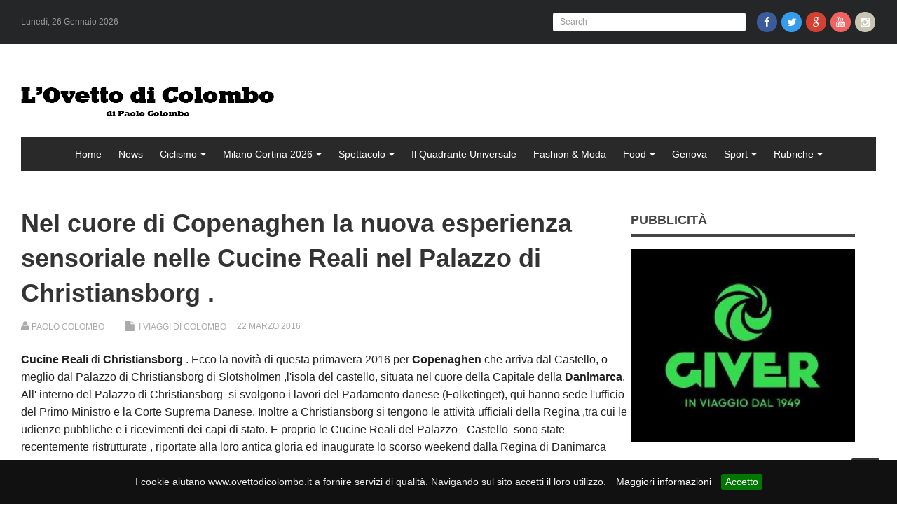

--- FILE ---
content_type: text/html; charset=UTF-8
request_url: https://www.ovettodicolombo.it/articoli/rubriche/i-viaggi-di-colombo/cucine-reali-di-christiansborg
body_size: 19297
content:
<!DOCTYPE html><html xmlns="http://www.w3.org/1999/xhtml" lang="it" prefix="og: https://ogp.me/ns# fb: https://www.facebook.com/2008/fbml"><head>  <script>(function(w,d,s,l,i){w[l]=w[l]||[];w[l].push({'gtm.start':new Date().getTime(),event:'gtm.js'});var f=d.getElementsByTagName(s)[0],j=d.createElement(s),dl=l!='dataLayer'?'&l='+l:'';j.async=true;j.src='https://www.googletagmanager.com/gtm.js?id='+i+dl;f.parentNode.insertBefore(j,f);})(window,document,'script','dataLayer','GTM-MVP4PB62');</script> <title>Nel cuore di Copenaghen la nuova esperienza sensoriale nelle Cucine Reali nel Palazzo di Christiansborg . - ovettodicolombo</title><meta http-equiv="Content-Type" content="text/html; charset=utf-8" /><meta name="description" content="Cucine Reali di Christiansborg . Ecco la novità di questa primavera 2016 per Copenaghen che arriva dal Castello, o meglio dal Palazzo" /><meta ="tags" content="" /><meta name="robots" content="index, follow" /><meta name="viewport" content="width=device-width, height=device-height, initial-scale=1.0" /><meta property="og:image" content="https://www.ovettodicolombo.it/cm/showfiles.php/470x470/articoli/rubriche/i-viaggi-di-colombo/cucine-reali-di-christiansborg/inaugurazione-cucine-reali-credits-sven-berggreen-3-1024x772.jpg" /><meta name="twitter:image" content="https://www.ovettodicolombo.it/cm/showfiles.php/1024x512/articoli/rubriche/i-viaggi-di-colombo/cucine-reali-di-christiansborg/inaugurazione-cucine-reali-credits-sven-berggreen-3-1024x772.jpg" /><meta property="og:title" content="Nel cuore di Copenaghen la nuova esperienza sensoriale nelle Cucine Reali nel Palazzo di Christiansborg . - ovettodicolombo" /><meta property="og:description" content="Cucine Reali di Christiansborg . Ecco la novità di questa primavera 2016 per Copenaghen che arriva dal Castello, o meglio dal Palazzo di Christiansborg di ..., Nel cuore di Copenaghen la nuova esperienza sensoriale nelle Cucine Reali nel Palazzo di Christiansborg . - ovettodicolombo" /><meta property="og:site_name" content="www.ovettodicolombo.it" /><meta property="og:type" content="website" /><meta property="og:url" content="https://www.ovettodicolombo.it/articoli/rubriche/i-viaggi-di-colombo/cucine-reali-di-christiansborg" /><meta name="twitter:title" content="Nel cuore di Copenaghen la nuova esperienza sensoriale nelle Cucine Reali nel Palazzo di Christiansborg . - ovettodicolombo" /><meta name="twitter:description" content="Cucine Reali di Christiansborg . Ecco la novità di questa primavera 2016 per Copenaghen che arriva dal Castello, o meglio dal Palazzo di Christiansborg di ..., Nel cuore di Copenaghen la nuova esperienza sensoriale nelle Cucine Reali nel Palazzo di Christiansborg . - ovettodicolombo" /><meta name="twitter:site" content="@ovettodicolombo.it" /><meta name="twitter:card" content="summary" /><meta name="twitter:creator" content="@ovettodicolombo" /> <script type="text/javascript">function ffDF(){function js(){var s=["/asset/js/a768a2701d498076bc16dfb187b9c13325639fb7_1559552576.js"];for(var i=0;i<s.length;i++){var e=document.createElement("script");e.type="text/javascript";e.src=s[i];document.head.appendChild(e);} if(typeof ff=="undefined") window.location.href=window.location.pathname+"?"+(window.location.search?window.location.search+"&":"")+"__nocache__"+(window.location.hash?"#"+window.location.hash:"");} var a=document.getElementById("above-the-fold");var l=setTimeout(function(){document.body.className="pbar";},5000);var c=["/asset/css/cf66a5c9b33720a230fb336995f4cd985ff7a16d_1752854926.css"],t,x;for(var i=0;i<c.length;i++){var e=document.createElement("link");e.type="text/css";e.rel="stylesheet";if(c[i]["media"]){e.media=c[i]["media"];e.href=c[i]["src"];}else e.href=c[i];var ev=document.head.appendChild(e);} t=setInterval(function(){try{if((ev.sheet&&ev.sheet.cssRules.length)||(ev.styleSheet&&ev.styleSheet.cssText.length)){document.body.className="";clearInterval(t);clearTimeout(l);clearTimeout(x);if(a)a.parentNode.removeChild(a);js();}}catch(ev){}finally{}},10);} if(window.addEventListener) window.addEventListener("load",ffDF,false);else if(window.attachEvent) window.attachEvent("onload",ffDF);else window.onload=ffDF;</script> <link href="/favicon.ico" rel="icon" type="image/ico"/><link href="https://www.ovettodicolombo.it/articoli/rubriche/i-viaggi-di-colombo/cucine-reali-di-christiansborg" rel="canonical" /><style id="above-the-fold" type="text/css">@charset "UTF-8";*:before,*:after{-webkit-box-sizing:border-box;-moz-box-sizing:border-box;-ms-box-sizing:border-box;box-sizing:border-box}i{-webkit-font-smoothing:antialiased;-moz-osx-font-smoothing:grayscale}a{color:#343434}.clearfix{zoom:1}html{font-size:100%;-webkit-text-size-adjust:100%;-ms-text-size-adjust:100%;-ms-touch-action:manipulation;touch-action:manipulation}body{text-rendering:optimizeLegibility;background-image:url("/themes/site/images/pattrens/pat-14.jpg");background-position:center center;background-repeat:repeat}body.rtl,.rtl .slides{direction:rtl}.header{padding-top:30px}.header-topbar.top{background-color:#242628;min-height:30px;padding:3px 0 2px;border-top:3px #00b4dc solid}#inline1{position:relative;background:#fff;border-radius:3px}.header-topbar.top .top-left{float:right}.rtl .header-topbar.top .top-left li:first-child{margin-left:0}.top-date{display:inline-block;line-height:33px;color:#999;font-size:12px;font-family:sans-serif}#top-navigation ul ul ul{display:none !important}.single-post .post-entry p{margin:1.6em 0;font-size:16px;color:#222;line-height:1.6em}#L53{display:none}.home-box-title h2{padding:0;margin:0;font-size:18px;font-weight:400;display:block;text-transform:uppercase;border-top:0 none !important;border-bottom:4px #f88c00 solid;position:relative}#navigation ul#menu-nav>li:hover,#navigation ul#menu-nav>li.current_page_item,#navigation ul#menu-nav>li.current-menu-item,#navigation ul#menu-nav>li.current-menu-paren,#navigation ul#menu-nav>li.current-menu-ancestor,div.box-title-more .prev:hover,div.box-title-more .nxt:hover,div.box-title-more .more-plus:hover,.widget.widget_tabs .tabs_nav li.active a,.pagenavi .active>a,.pagenavi a:hover,.post-entry blockquote,.timeline-list .timeline-item .timeline-link a,.header-v5 nav#nav ul .current_page_item a,.header-v5 nav#nav ul .current-menu-item a,.header-v5 nav#nav ul>.current-menu-parent a,.header-v5 nav#nav ul ul,.header-topbar.top,#navigation ul ul,.navigation-dark ul#primary-menu ul,.navigation-dark .container,.home-box-title h2{border-color:#00b4dc}div.box-title-more{display:none}#slider ul.slides li .t-cate{position:absolute;left:0;top:0;display:block;z-index:888;padding:6px 11px;font-size:13px;line-height:24px;color:#FFF}#slider ul.slides li .t-cate a{color:#FFF}.home .post-share-box{border:0 !important;margin:0 auto !important}.header-contact-info i{color:#c2c2c9}*{padding:0;margin:0;outline:0;list-style:none;border:0 none}body{background-color:#b1b1b1;font-family:Open Sans,sans-serif;font-size:14px;font-weight:400;line-height:20px}a{text-decoration:none}a,.widget,textarea,input[type="tel"],input[type="url"],input[type="text"],input[type="date"],input[type="time"],input[type="email"],input[type="submit"],input[type="number"],input[type="search"],input[type="password"],input[type="datetime"],.post-image a img,.post-image a .extras{-webkit-transition:all .15s;-moz-transition:all .15s;-ms-transition:all .15s;-o-transition:all .15s;transition:all .15s}#slider.flexslider ul.slides li a,.widget.flexslider ul.slides li a{width:100% !important;-webkit-background-size:cover !important;-moz-background-size:cover !important;background-size:cover !important}em{font-style:italic}strong{font-weight:bold}small{font-size:80%}.clear{clear:both}.clearfix:after{content:"";display:table;clear:both}pre,code{background:#fcfcfc;padding:10px;margin:0;border:1px solid #ebebeb;border-radius:3px;word-break:break-all;word-wrap:break-word;white-space:pre-line;overflow:hidden;line-height:24px}.bottom20{margin-bottom:20px !important}.bottom40{margin-bottom:40px !important}.alignleft{display:inline;float:left;margin-right:15px}.alignright{display:inline;float:right;margin-left:15px}.text-aligncenter{text-align:center}.aligncenter{clear:both;display:block;margin-left:auto;margin-right:auto}p,blockquote{line-height:23px}blockquote{font-style:italic}img{max-width:100%;height:auto !important}.logo-wrapper IMG{max-height:66px !important}.b20{margin-bottom:20px !important}#L20,#L18,#L19,#L50,.footer-widgets,.footer,.ciclismo-home,.i-viaggi-di-colombo-home-first,.i-viaggi-di-colombo-home,.spettacolo-home-first,.spettacolo-home,.sport-home-first,.sport-home,.news-home-first,.news-home,.food-home-first,.food-home,.ovetto-rainbow-home-first,.ovetto-rainbow-home,.expo-home-first,.expo-home{display:none}input[type="text"],input[type="password"],input[type="date"],input[type="datetime"],input[type="email"],input[type="number"],input[type="search"],input[type="tel"],input[type="time"],input[type="url"],textarea{background-color:#f9f9f9;border:0;border-radius:3px;padding:9px 14px;color:#818b92;font-size:12px;font-weight:normal !important;font-style:normal !important;-webkit-font-smoothing:antialiased;-webkit-appearance:none}.btn{background-color:#00b4dc;color:#fff;padding:10px 18px 12px}.btn-small{padding:4px 14px 7px;font-size:14px;border-radius:0}.container-fluid{width:100%;margin:0 auto;padding:0;position:relative;background:#FFF;position:relative;z-index:1;max-width:1200px;margin:0 auto;-webkit-box-shadow:0 1px 1px rgba(0,0,0,.15);box-shadow:0 1px 2px rgba(0,0,0,.15)}.container{width:1140px;margin:0 auto;position:relative}.container:before,.container:after{display:table;content:"";line-height:0;clear:both}.container-fluid .content-wrapper{float:left;width:785px}.container-fluid .sidebar{float:right;width:320px;min-width:320px}.container-fluid .post_sidebar_left .sidebar{float:left !important}.container-fluid .post_sidebar_left .content-wrapper{float:right !important}.container-fluid .post_sidebar_left .content-wrapper{float:right !important}.container-fluid .post_full_width .content-wrapper{float:none !important;width:100% !important;max-width:100%}.container-fluid #main{padding:40px 0 0 0;margin-bottom:30px}.container-fluid:after,.container-fluid #main:after{display:block;visibility:hidden;clear:both;height:0;content:" "}.logo{float:left;display:block;overflow:hidden}social-icons,.social-header{line-height:0 !important;padding:0 !important;margin:0 !important;position:relative}.social-icons a{display:inline-block;line-height:0}.bio-author-social{clear:both;display:block;text-align:center;margin-top:10px !important}.social-icons a i{margin:0 1px;font-size:15px;color:#FFF;display:block;text-align:center;overflow:hidden;border-radius:100%;-webkit-transition:all ease-in-out .2s;-moz-transition:all ease-in-out .2s;-o-transition:all ease-in-out .2s;transition:all ease-in-out .2s;width:29px;height:29px;line-height:29px !important}.social-icons a i.fa-home{background:#4e5462}.social-icons a i.fa-facebook{background:#3c5b9b}.social-icons a i.fa-twitter{background:#359bed}.social-icons a i.fa-google{background:#d44132}.social-icons a i.fa-pinterest{background:#cb2027}.social-icons a i.fa-linkedin{background:#91c9db}.social-icons a i.fa-youtube{background:#f16361}.social-icons a i.fa-skype{background:#38c3f2}.social-icons a i.fa-instagram{background:#c8c5b3}.social-icons a i.fa-googleplay{background:#ce5452}.gotop{display:none}h1,h2,h3,h4,h5,h6{font-weight:normal}h1 a,h2 a,h3 a,h4 a,h5 a,h6 a{font-weight:inherit}h1{font-size:46px;line-height:50px;margin-bottom:14px;font-weight:700}h2{font-size:35px;line-height:40px;margin-bottom:10px;font-weight:700}h3{font-size:28px;line-height:34px;margin-bottom:8px}h4{font-size:21px;line-height:30px;margin-bottom:4px}h5{font-size:17px;line-height:24px}h6{font-size:14px;line-height:21px}em{font-style:italic}strong{font-weight:bold}small{font-size:80%}ul.bd_line_list li{list-style:none !important;border-top:1px solid #f0f0f0;margin-top:7px;padding-top:7px;font-size:13px}ul.bd_line_list li:first-child{border:0;box-shadow:none}ul.bd_line_list li:first-child{margin-top:0;padding-top:0}ul.bd_star_list li{list-style:none !important;background:url(includes/shortcode/images/list/star.png) no-repeat left center;padding:3px 0 0 25px;margin-top:5px;font-size:13px}ul.bd_star_list>li:first-child{margin-top:0}ul.bd_yes_list li{list-style:none !important;padding:3px 0 0 25px;margin-top:5px}ul.bd_yes_list li:before{display:inline-block;height:18px;width:18px;content:' ';float:left;margin-right:0;margin-left:-25px;font-family:FontAwesome;font-style:normal;font-weight:normal;text-decoration:inherit}ul.bd_yes_list li:before{color:#aaa !important;content:'\f00c'}ul.bd_yes_list>li:first-child{margin-top:0}ul.bd_no_list li{list-style:none !important;background:url(includes/shortcode/images/list/no.png) no-repeat left center;padding:0 0 0 25px;margin-top:5px;font-size:13px}ul.bd_no_list>li:first-child{margin-top:0}div.clear{clear:both;display:block;overflow:hidden}#social-counter-widget{padding:0 !important;margin-bottom:20px !important;overflow:hidden;clear:both;display:block;position:relative}#social-counter-widget ul.social-counter-widget,#social-counter-widget ul.social-counter-widget li{list-style:none !important;margin:0 !important;padding:0 !important}#social-counter-widget ul.social-counter-widget li a{display:block;overflow:hidden;color:#282a2b}#social-counter-widget ul.social-counter-widget li a i{margin:0 0 10px 0}#social-counter-widget ul.social-counter-widget li a span{font-size:16px !important;font-family:inherit;line-height:22px !important;font-weight:normal !important}#social-counter-widget ul.social-counter-widget li a small{color:#c1c1c1}#social-counter-widget.style1-SC{background-color:#f9f9f9;border:1px #f0f0f0 solid;border-radius:3px;padding:10px 0 !important}#social-counter-widget.style1-SC li{display:block;width:33%;overflow:hidden;float:left}#social-counter-widget.style1-SC li a{display:inline-block;text-align:center;padding:10px 0;overflow:hidden}#social-counter-widget.style1-SC li a i,#social-counter-widget.style1-SC li a span,#social-counter-widget.style1-SC li a small{clear:both;display:block}#social-counter-widget.style1-SC ul.social-counter-widget li a i{color:#FFF !important;display:inline-block !important;width:50px !important;height:50px !important;line-height:50px !important;vertical-align:middle;text-align:center;font-size:28px;overflow:hidden;border-radius:100px;-webkit-transition:all ease-in-out .2s;-moz-transition:all ease-in-out .2s;-o-transition:all ease-in-out .2s;transition:all ease-in-out .2s}#social-counter-widget.style1-SC ul.social-counter-widget li.social-counter-twitter a i{background:#55acee}#social-counter-widget.style1-SC ul.social-counter-widget li.social-counter-facebook a i{background:#3b5998}#social-counter-widget.style1-SC ul.social-counter-widget li.social-counter-instgram a i{background:#517fa4}.post-image,.post-image a,.post-image a img{position:relative;line-height:0;overflow:hidden;border-radius:2px}.post-image img{height:auto;max-width:100%;width:100%}div.box-title h2{position:relative;margin:0;font-size:18px;text-transform:uppercase;font-weight:700;color:#737373;padding:0;border-bottom:4px #444 solid}div.box-title h2 b{padding:0;margin-bottom:-3px;display:inline-block;color:#444}div.box-title-more{float:right;margin:7px 15px 0 0}@media only screen and (min-width:480px) and (max-width:659px){div#bd-review-wrapper{width:100% !important}div#bd-review-wrapper.bd-review-placement-t{margin-right:0}.rtl div#bd-review-wrapper.bd-review-placement-t{margin-left:0}}@media only screen and (max-width:479px){div#bd-review-wrapper{width:100% !important}div#bd-review-wrapper.bd-review-placement-t{margin-right:0}.rtl div#bd-review-wrapper.bd-review-placement-t{margin-left:0}.social-icons{text-align:center}}.home-box-title{position:relative;display:block;overflow:hidden;margin-bottom:30px}.home-box-title h2{padding:0;margin:0;font-size:18px;font-weight:400;display:block;text-transform:uppercase;border-top:0 none !important;position:relative}.home-box-title h2 b{padding:0 15px;margin-bottom:-3px;display:inline-block;color:#444}.home-box-title div.box-title-more .prev,.home-box-title div.box-title-more .nxt{color:#CCC;background-color:#f9f9f9;border:0}.home-box-title div.box-title-more .prev,.home-box-title div.box-title-more .nxt,.home-box-title div.box-title-more .more-plus{line-height:0;border-radius:0;cursor:pointer;font-size:14px;font-weight:normal}.home-box-title div.box-title-more{float:right;position:absolute;bottom:0;right:0;margin:0 !important}.home-box-title div.box-title-more .more-plus{display:none !important}.blog-two h2.post-title,.cat-box-first .first-post h2.post-title{font-size:19px;line-height:26px;margin:0 0 7px 0}.recent-box .recent-box-list{border-bottom:1px solid #f0f0f0;padding:9px 0 14px;clear:both;display:block;overflow:hidden}.recent-box .recent-box-list-content h2{font-size:16px;line-height:22px;margin:0 0 5px 0}.recent-box .recent-box-list-content p{margin:0 0 5px 0;font-weight:400;color:#888;line-height:18px;font-size:13px}.recent-box.recent_box_default{margin-bottom:0}.blog-two .post-warpper .post-image{float:left;margin:0 15px 0 0}.blog-two .post-warpper h2.post-title,.cat-box-first .cat-box-first-small-posts h2.post-title{font-size:14px;margin:0 0 5px 0;line-height:16px}.blog-two .post-warpper .details{margin:0}.cat-box-left .cat-box-left-small-posts .post-warpper:last-child{margin-bottom:0}.cat-box-left .details,.cat-box-first .details{color:#777;font-size:11px;font-weight:400;display:block;margin:3px 0 0 0}.cat-box-left .details,.cat-box-first .details{margin-bottom:5px;overflow:hidden}.cat-box-left .post-readmore{text-align:left}.cat-grid,.cat-box-first,.gallery-box{margin-bottom:30px;clear:both;display:block;overflow:hidden}.cat-grid .post-image{padding:3px;display:inline-block;cursor:pointer;line-height:0;margin-left:-3px}.cat-box-first{overflow:hidden;display:block}.cat-box-first .first-post{clear:both;margin-bottom:30px;overflow:hidden;display:block;width:100%}.cat-box-first .first-post .post-image{float:left;margin:0 30px 0 0}.cat-box-first .cat-box-first-small-posts .post-warpper{float:left;width:50%}.cat-box-first .cat-box-first-small-posts .post{padding-right:15px;padding-bottom:15px;overflow:hidden;display:block}.cat-box-first .cat-box-first-small-posts .post-warpper .post-image{float:left;margin:0 15px 0 0}.post-image a{display:block}.single-wportfolio #related-posts .related-re_scroll .post-title{margin-bottom:0 !important}.post_full_width #related-posts .related-re_scroll,.post_full_width #related-posts .related-re_scroll .post-items,.wportfolio-full-width #related-posts .related-re_scroll,.wportfolio-full-width #related-posts .related-re_scroll .post-items{width:100% !important;min-width:100% !important}.post_full_width #related-posts .related-re_scroll .post-item,.wportfolio-full-width #related-posts .related-re_scroll .post-item{width:358px !important;min-width:358px !important}.home-scroll .post-warpper .post-item,#related-posts .related-re_scroll .post-item{display:none}.home-scroll-nav{display:block !important}.box-meta-span{margin:0 10px 0 0;float:left;display:inline-block}.slider-full{direction:ltr;text-align:left;display:block;overflow:hidden;position:relative;margin:auto;margin-top:30px;width:1140px;min-height:160px;background:#000 url("/themes/site/images/loader.gif") no-repeat 50% 50%}.rtl .slider-full{direction:rtl;text-align:right}.slider-full ul.slides li{display:none}.slider-full ul.slides li{height:auto}.slider-full .post-image a:hover img{opacity:1}.slider-full ul.flex-direction-nav li a{position:absolute;top:0;margin-top:10px;width:30px;height:30px;line-height:30px;display:block;text-align:center;z-index:888;background-color:#000;background-color:rgba(0,0,0,.5);border-radius:2px}.flexslider ul.flex-direction-nav li a:hover{background-color:rgba(0,0,0,0.2) !important;-webkit-transform:scale(1.2);transform:scale(1.2);transition:all ease-in-out .18s}.slider-full ul.flex-direction-nav li,.slider-full ul.flex-direction-nav li a{color:#FFF}.slider-full ul.flex-direction-nav li a.flex-next{right:0;margin-right:10px}.rtl .slider-full ul.flex-direction-nav li a.flex-next{right:auto;left:0;margin-right:auto;margin-left:10px}.slider-full ul.flex-direction-nav li a.flex-prev{right:0;margin-right:42px}.rtl .slider-full ul.flex-direction-nav li a.flex-prev{right:auto;left:0;margin-right:auto;margin-left:42px}.slider-full .flex-control-nav{position:absolute;left:5px;top:5px;z-index:888}.rtl .slider-full .flex-control-nav{position:absolute;left:auto;right:5px}.slider-full .flex-control-nav li{float:left}.rtl .slider-full .flex-control-nav li{float:right}.slider-full .flex-control-nav li a{display:inline-block;width:22px;height:6px;background:#FFF;cursor:pointer;text-indent:-1000px;margin:2px;border-radius:3px}.rtl .slider-full .flex-control-nav li a{text-indent:10000px}.slider-full .flex-control-nav li a.flex-active{background:#000;background:rgba(0,0,0,.5)}.slider-full .slide-caption{position:absolute;width:100%;bottom:0;z-index:888;background-color:#000;background-color:rgba(0,0,0,0.8);-webkit-transition:all .5s;-moz-transition:all .5s;-ms-transition:all .5s;-o-transition:all .5s;transition:all .5s}.slider-full .slide-caption .post-caption-content{padding:20px}.slider-full .slide-caption,.slider-full .slide-caption a{color:#FFF}.slider-full .slide-caption .post-title{text-transform:uppercase;font-size:28px;line-height:28px;font-weight:600;margin:10px 0 0 0}.slider-full .slide-caption .post_meta_date,.slider-full .slide-caption .post_meta_author{color:#EEE;text-transform:uppercase;font-size:13px}.slider-full .slide-caption .post_meta_author{margin-top:5px}.slider-full .slide-caption .post_meta_cats{display:inline-block;padding:3px 5px;margin-right:10px;border-radius:2px}.slider-full .slide-caption .post_meta_cats,.slider-full .slide-caption .post_meta_cats a{color:#FFF}.slider-full,.slider-full ul.slides li{height:470px;min-height:470px;overflow:hidden;background-color:#000}.slider-full ul.slides li a.slider-img{display:block;position:absolute;width:100%;height:100%;background-position:center;background-repeat:no-repeat;background-size:cover;z-index:25}#page-title{display:block;clear:both;overflow:hidden;padding:30px 0;margin-bottom:50px;background:#515e6c}.bd-page-title{float:left;width:570px}.rtl .bd-page-title{float:right}.bd-page-title h1{margin:0;padding:0;color:#FFF;line-height:28px}@media only screen and (min-width:986px){.navigation-dark{margin:30px 0 0 0;display:block}.navigation-dark .container{background:#29292a}.navigation-dark select{display:none;margin:4px auto;width:100%;max-width:100%;height:auto;border-radius:2px}.menu-fallback{padding:16px 0;text-align:center}.navigation-dark:after{content:"";display:block;clear:both}.navigation-dark ul.smenu{font-size:14px;line-height:16px;z-index:99999}.navigation-dark ul.smenu{list-style:none;margin:0;padding:0}.navigation-dark ul.smenu li{float:left;padding:0;margin:0}.rtl .navigation-dark ul.smenu li{float:right}.navigation-dark ul.smenu>li a{padding:0 18px;color:#FFF}.navigation-dark ul.smenu a,.navigation-dark ul.smenu li.current-menu-ancestor a{display:block;height:48px;line-height:48px}.navigation-dark ul.smenu>li.current_page_item>a,.navigation-dark ul.smenu li.current-menu-item>a,.navigation-dark ul.smenu>li.current-menu-parent>a,.navigation-dark ul.smenu>li:hover>a{color:#FFF;text-decoration:none;background-color:#00b4dc}.navigation-dark ul.smenu li{position:relative}.navigation-dark ul.smenu ul{display:none;position:absolute;top:48px;left:0;width:180px;background:#3e3e3e;z-index:99999}.rtl .navigation-dark ul.smenu ul{left:auto;right:0}.navigation-dark ul.smenu li:hover ul{display:block}.navigation-dark ul.smenu li ul li{display:block;float:none;width:100%;margin:0;padding:0;text-align:left}.rtl .navigation-dark ul.smenu li ul li{text-align:right}.navigation-dark ul.smenu li ul li a{border:0;border-bottom:1px solid #313030;height:auto !important;text-indent:0;font-size:13px;color:#d6d6d6 !important;padding:7px 20px;line-height:19px !important}.navigation-dark ul.smenu li ul li a:hover,.navigation-dark ul.smenu li ul li.current-menu-item a{background-color:#383838}.navigation-dark ul.smenu ul ul{display:none !important}.navigation-dark ul.smenu ul li:hover ul{display:block !important;top:-3px;left:180px}.rtl .navigation-dark ul.smenu ul li:hover ul{left:auto;right:180px}.navigation-dark .dd-container{max-width:100%;display:none}.navigation-dark ul.smenu ul ul ul{display:none !important}.navigation-dark ul.smenu ul ul li:hover>ul{display:block !important}.header-topbar .social-icons a{float:left}}.navigation-dark .menu-item-has-children>a:after,.navigation-dark .page_item_has_children>a:after{-webkit-font-smoothing:antialiased;content:"\f0da";display:inline-block;font:normal 16px/1 FontAwesome;position:absolute;right:5px;top:18px;vertical-align:text-bottom}.rtl .navigation-dark .menu-item-has-children>a:after,.rtl .navigation-dark .page_item_has_children>a:after{right:auto;left:5px;content:"\f0d9"}.navigation-dark .menu-item-has-children li.menu-item-has-children>a:after,.navigation-dark .menu-item-has-children li.page_item_has_children>a:after,.navigation-dark .page_item_has_children li.menu-item-has-children>a:after,.navigation-dark .page_item_has_children li.page_item_has_children>a:after{content:"\f0da";right:8px;top:10px}#navigation .menu-item-has-children>a:after,#navigation .page_item_has_children>a:after{-webkit-font-smoothing:antialiased;content:"\f0da";display:inline-block;font:normal 16px/1 FontAwesome;position:absolute;right:5px;top:23px;vertical-align:text-bottom}#navigation .menu-item-has-children li.menu-item-has-children>a:after,#navigation .menu-item-has-children li.page_item_has_children>a:after,#navigation .page_item_has_children li.menu-item-has-children>a:after,#navigation .page_item_has_children li.page_item_has_children>a:after{content:"\f0da";right:8px;top:11px}@media only screen and (max-width:1050px){.container-fluid{width:1000px}.container,#breaking-news-in-pic .post-warpper,#breaking-news-in-pic .post-warpper .post-items,#slider.full-screen,#slider.flexslider.full-screen .post-warpper li{width:944px !important;min-width:944px !important}#breaking-news-in-pic .post-warpper .post-item{margin:0 8px 0 0}.home-blog .soundcloud-box{height:180px !important;min-height:180px !important}.header-v5 .container .container{width:500px !important;min-width:500px !important}.inner-grid .article-grid .post-item{margin-right:20px}.post_full_width #related-posts .related-re_scroll .post-item,.wportfolio-full-width #related-posts .related-re_scroll .post-item{width:293px !important;min-width:293px !important}.container-fluid .sidebar{width:300px;min-width:300px}.container-fluid .content-wrapper,#slider,#slider.flexslider .post-warpper li{width:620px;min-width:620px}.slider-full{width:944px}.cat-box-left article.half-width-category,.blog-two{margin-right:10px}.cat-box-left article.half-width-category,.cat-box-left .cat-box-left-small-posts,.cat-box-first .first-post .post-image,.blog-two{width:290px}.gallery-box .post-image{width:203px}.home-scroll .post-warpper,.home-scroll .post-warpper .post-items,#related-posts .related-re_scroll,#related-posts .related-re_scroll .post-items{width:620px !important;min-width:620px !important}.home-scroll .post-warpper .post-item,#related-posts .related-re_scroll .post-item{width:186px !important;min-width:186px !important}.inner-grid .article-grid .post-item{width:298px}.bd-page-title{width:460px}.folio-media{width:580px}.folio-4col.folio-items .folio-item,.folio-3col.folio-items .folio-item,.folio-2col.folio-items .folio-item{width:300px}}@media only screen and (max-width:985px) and (min-width:768px){.container-fluid{width:760px !important;min-width:760px !important}#breaking-news-in-pic .post-caption .post-meta{display:none}.container,.header-v4 .top-bar-left,#breaking-news-in-pic .post-warpper,#breaking-news-in-pic .post-warpper .post-items,.container-fluid .content-wrapper,.container-fluid .sidebar,#slider,#slider.flexslider .post-warpper li,#slider.full-screen,#slider.flexslider.full-screen .post-warpper li,.home-blog.home-big .post-image,.home-blog.home-big .post-image a,.home-blog.home-big .post-gallery,.home-blog.home-big .post-gallery ul.slides,.home-blog.home-big .post-gallery ul.slides li,.home-blog.home-big .post-gallery ul.slides li a,.home-blog.home-big .post-gallery ul.slides li a img,.article .google-box iframe,div.bd-googlemaps-shortcode iframe,.home-scroll .post-warpper,.home-scroll .post-warpper .post-items,.home-scroll,#related-posts .related-re_scroll,#related-posts .related-re_scroll .post-items,#related-posts,.article .post-gallery img,.article .post-gallery{width:730px !important;min-width:730px !important}.home-scroll .post-warpper .post-item,#related-posts .related-re_scroll .post-item{width:230px !important;min-width:230px !important;margin-right:20px}.home-scroll .post-warpper .post-items .post-item:last-child,#related-posts .related-re_scroll .post-items .post-item:last-child{margin:0}#slider.full-screen,#slider.flexslider.full-screen .post-warpper li,.home-blog.home-big .post-gallery,.home-blog.home-big .post-gallery ul.slides,.home-blog.home-big .post-gallery ul.slides li,.home-blog.home-big .post-gallery ul.slides li a,.home-blog.home-big .post-gallery ul.slides li a img,.article .google-box iframe,div.bd-googlemaps-shortcode iframe,.article .post-gallery img,.article .post-gallery{height:360px !important;min-height:360px !important}.home-blog .post-image a{-webkit-background-size:cover !important;-moz-background-size:cover !important;background-size:cover !important}.header-v4 .top-bar-left{padding-bottom:10px}#breaking-news-in-pic .post-warpper,#breaking-news-in-pic .post-warpper .post-items{height:123px !important;min-height:123px !important}#breaking-news-in-pic .post-warpper .post-item{width:175px;min-width:175px !important;height:123px;min-height:123px !important;margin:0 9px 0 0}#breaking-news-in-pic .post-caption{bottom:0 !important}.logo{text-align:center;clear:both;margin-bottom:20px !important;display:block;overflow:hidden}.header-v1 nav#nav{min-width:inherit}.top-bar .top-bar-right,.top-bar .top-bar-left,.logo,.header-v1 nav#nav{float:none}.top-bar .top-bar-left{margin-bottom:5px}.top-bar .top-bar-right{margin:0 auto}.top-bar .top-bar-right .social-icons{float:left;margin-left:0}.sidebar{-webkit-column-count:2;-webkit-column-gap:10px;-moz-column-count:2;-moz-column-gap:10px;column-count:2;column-gap:10px}.sidebar .widget,.sidebar .widget input,.sidebar .widget iframe{clear:none !important;margin:0 3px 20px;-webkit-column-break-inside:avoid;-moz-column-break-inside:avoid;column-break-inside:avoid}.sidebar img,.sidebar .post-image,.sidebar .post-image a,.sidebar a img,.sidebar a{-webkit-transition:none !important;transition:none !important;opacity:1 !important;overflow:inherit !important}.home-blog .soundcloud-box{height:180px !important;min-height:180px !important}.content-wrapper{margin:0 0 30px 0 !important}.soundcloud-box{width:100%}#related-posts .related-images .related-item{width:161px}.fb-comments,.fb-comments span,.fb-comments.fb_iframe_widget span iframe{width:99% !important}.blog-two{width:350px !important}.blog-two .post-image img{width:100%}.cat-box-left article.half-width-category,.cat-box-left .cat-box-left-small-posts{width:344px}.gallery-box .post-image{width:240px}.header-v5 nav#nav ul{display:none}.header-v5 nav#nav{float:none}.header-v5 nav#nav select{display:block;width:100%}.header-v5 .header-content{padding:20px}.header-v5 .logo{float:none !important;text-align:center !important;margin:5px 0 15px !important}.header-v5 .container .container{margin-top:10px;clear:both}.header-v5 .top-bar{padding:10px 0}.header-v5 .top-bar .social-icons{float:left}.inner-grid .article-grid .post-item{margin-right:5px;margin-bottom:15px;width:238px}.inner-grid .article-grid .post-gallery,.inner-grid .article-grid .post-gallery ul.slides,.inner-grid .article-grid .post-gallery ul.slides li,.inner-grid .article-grid .post-gallery ul.slides li a{height:144px;min-height:144px}.form-box textarea,.form-box input,#comment-input .input-name,#comment-input .input-email,#comment-input .input-website{width:90% !important;margin-left:auto;margin-right:auto}.comments-respond{text-align:center}.post_full_width #related-posts .related-re_scroll .post-item,.wportfolio-full-width #related-posts .related-re_scroll .post-item{width:230px !important;min-width:230px !important}#navigation ul,#top-navigation ul{display:none}#navigation select,#top-navigation select{display:block}#navigation select{width:100%}.header .header-adv,.rtl .header .header-adv{float:none;width:100%;margin:0 auto !important}.header-topbar.top .top-left>li{margin-right:5px}.rtl .header-topbar.top .top-left>li{margin-right:0;margin-left:5px}.header-topbar.top .top-right>li{margin-left:5px}.rtl .header-topbar.top .top-right>li{margin-left:0;margin-right:5px}.slider-full{width:730px}.slider-full .slide-caption .post-caption-content{padding:10px}.slider-full,.slider-full ul.slides li{height:370px;min-height:370px}.bd-page-title{width:352px}.folio-media,.folio-content{float:none;width:100%}.folio-media{margin-bottom:30px}.folio-4col.folio-items .folio-item,.folio-3col.folio-items .folio-item,.folio-2col.folio-items .folio-item{width:225px}.folio-4col.folio-items .folio-item .inner-media iframe,.folio-3col.folio-items .folio-item .inner-media iframe,.folio-2col.folio-items .folio-item .inner-media iframe{min-height:208px}.navigation-dark select{display:block}.navigation-dark{margin:10px 0 0 0}.article .post-title{font-size:18px;line-height:27px}}@media only screen and (max-width:767px) and (min-width:480px){#L53{display:block}#L6{display:none}.container-fluid{width:460px !important;min-width:460px !important}.top-menu ul.menu,nav .nav,#breaking-news-in-pic .post-caption .post-meta,#slider.flexslider li .post-caption .post-cate,#slider.flexslider li .post-caption .post-excerpt{display:none}.top-menu select,nav#nav select{display:block}.container,.top-menu select,nav#nav select,.header-v4 .top-bar-left,#breaking-news-in-pic .post-warpper,#breaking-news-in-pic .post-warpper .post-items,.container-fluid .content-wrapper,.container-fluid .sidebar,#slider,#slider.flexslider .post-warpper li,#slider.full-screen,#slider.flexslider.full-screen .post-warpper li,.home-blog.home-big .post-image,.home-blog.home-big .post-image a,.home-blog.home-big .post-gallery,.home-blog.home-big .post-gallery ul.slides,.home-blog.home-big .post-gallery ul.slides li,.home-blog.home-big .post-gallery ul.slides li a,.home-blog.home-big .post-gallery ul.slides li a img,.article .google-box iframe,div.bd-googlemaps-shortcode iframe,.home-scroll .post-warpper,.home-scroll .post-warpper .post-items,.home-scroll,#related-posts .related-re_scroll,#related-posts .related-re_scroll .post-warpper .post-items,#related-posts{width:410px !important;min-width:410px !important}.inner-grid .article-grid .post-item{width:406px}#slider.full-screen,#slider.flexslider.full-screen .post-warpper li,.home-blog.home-big .post-gallery,.home-blog.home-big .post-gallery ul.slides,.home-blog.home-big .post-gallery ul.slides li,.home-blog.home-big .post-gallery ul.slides li a,.home-blog.home-big .post-gallery ul.slides li a img,.article .google-box iframe,div.bd-googlemaps-shortcode iframe{height:260px !important;min-height:260px !important}.home-blog.home-big .post-image a{-webkit-background-size:cover !important;-moz-background-size:cover !important;background-size:cover !important}#slider,#slider.flexslider .post-warpper li,#slider.flexslider ul.slides li a{height:220px !important;min-height:220px !important}#breaking-news-in-pic .post-warpper,#breaking-news-in-pic .post-warpper .post-items{height:288px !important;min-height:288px !important}#breaking-news-in-pic .post-warpper .post-item{width:205px;min-width:205px !important;height:144px;min-height:144px !important;margin:0 !important}#breaking-news-in-pic .post-caption{bottom:0 !important}.header-v4 .top-bar-left{padding-bottom:10px}.social-icons{text-align:center}.top-bar .top-bar-right,.top-bar .top-bar-left,.header-contact-info,.logo,.footer .copyright,.footer .social-icons,.home-blog .post-image{float:none}.top-bar .top-bar-left{margin-bottom:5px}.top-bar .top-bar-right{margin:0 auto}.top-bar .top-bar-right .social-icons{float:left;margin-left:0}.header-contact-info{display:block;text-align:center;clear:both;overflow:hidden;padding-top:10px !important}.logo{text-align:center;clear:both;margin-bottom:20px !important;display:block;overflow:hidden}.header-v1 nav#nav{min-width:inherit}.footer .copyright,.footer .social-icons{clear:both;display:block;text-align:center}.footer .social-icons{margin:0 0 10px 0}.footer-widgets .widget-inner-box{width:100% !important;margin:0 !important}#slider.flexslider li .post-caption .post-title{margin:0;font-size:13px;line-height:18px;font-family:"Open Sans",Tahoma,sans-serif}#slider.flexslider li .post-caption{width:auto}#slider.flexslider li .post-caption .post-caption-content{margin:10px;padding:10px 15px}.home-blog .post-image a{margin:0 0 15px 0;width:100% !important;-webkit-background-size:cover !important;-moz-background-size:cover !important;background-size:cover !important;display:block !important;overflow:hidden}.home-blog.home-small .video-box{width:100% !important}.home-blog.home-small .post-image,.home-blog.home-small .post-image a,.home-blog.home-small .post-gallery,.home-blog.home-small .post-gallery ul.slides,.home-blog.home-small .post-gallery ul.slides li,.home-blog.home-small .post-gallery ul.slides li a,.home-blog.home-small .post-gallery ul.slides li a img,.article .post-gallery img,.article .post-gallery{width:100% !important;min-width:100% !important;height:220px !important;min-height:220px !important}.home-blog .soundcloud-box{height:180px !important;min-height:180px !important}.content-wrapper{margin:0 0 30px 0 !important}.soundcloud-box{width:100% !important}#related-posts .related-images .related-item{width:184px}.fb-comments,.fb-comments span,.fb-comments.fb_iframe_widget span iframe{width:99% !important}.blog-two{width:100% !important;height:auto !important;padding-bottom:20px;margin:0}.blog-two img{width:100%}.home-scroll .post-warpper .post-item,#related-posts .related-re_scroll .post-item{width:130px !important;min-width:130px !important;margin-right:10px}.post_full_width #related-posts .related-re_scroll .post-item,.wportfolio-full-width #related-posts .related-re_scroll .post-item{width:130px !important;min-width:130px !important}.home-scroll .post-warpper,.home-scroll .post-warpper .post-items,.home-scroll .post-warpper .post-item,#related-posts .related-re_scroll,#related-posts .related-re_scroll .post-items,#related-posts .related-re_scroll .post-item{height:130px !important;min-height:130px !important}.home-scroll .post-warpper .post-items .post-item:last-child,#related-posts .related-re_scroll .post-items .post-item:last-child{margin:0}.home-scroll .post-caption,#related-posts .related-re_scroll .post-caption{display:none !important}.cat-box-left article.half-width-category,.cat-box-left .cat-box-left-small-posts{width:100%;margin:0}.cat-box-left .post-readmore{text-align:left}.cat-box-left article.half-width-category{margin-bottom:30px}.cat-box-first .cat-box-first-small-posts .post-warpper{float:none;width:100%;clear:both}.cat-box-first .cat-box-first-small-posts .post{padding-right:0}.cat-box-first .first-post .post-image{float:none;clear:both;display:block;margin:0 0 15px 0}#contcatus .form-box-label label{width:100%;float:none}.gallery-box .post-image{width:202px}.header-v5 nav#nav ul{display:none}.header-v5 nav#nav{float:none}.header-v5 nav#nav select{display:block;width:100%}.header-v5 .header-content{padding:20px}.header-v5 .logo{float:none !important;text-align:center !important;margin:5px 0 15px !important}.header-v5 .search-block input{width:100% !important;min-width:inherit !important;margin:0 auto !important;float:none;border-radius:0}.top-bar .top-bar-right,.top-bar .search-block,.top-bar .social-icons,.header-contact-info{float:none;overflow:hidden;display:block;clear:both;margin:15px 0 0 0 !important;padding:0 !important}.header-contact-info{margin:5px 0 10px 0 !important}.header-v5 .container .container{margin-top:10px;clear:both}.header-v5 .top-bar{padding:10px 0}.inner-grid .article-grid .post-gallery,.inner-grid .article-grid .post-gallery ul.slides,.inner-grid .article-grid .post-gallery ul.slides li,.inner-grid .article-grid .post-gallery ul.slides li a{height:245px;min-height:245px}.form-box textarea,.form-box input,#comment-input .input-name,#comment-input .input-email,#comment-input .input-website{width:90% !important;margin-left:auto;margin-right:auto}.comments-respond{text-align:center}#navigation ul,#top-navigation ul,.breaking-news-inner{display:none}.top .top-left>li,.top .top-right>li{margin-bottom:8px;display:block;clear:both}.top-date{line-height:18px;padding-top:13px}#navigation select,#top-navigation select{display:block}#navigation select{width:100%;display:inline-block}#header .header{height:auto;padding-bottom:10px}#navigation,.header-topbar.top .top-left>li,.header-topbar.top .top-right>li,.rtl .header-topbar.top .top-right li,.rtl .header-topbar.top .top-left li,#header .header .logo,.rtl #header .header .logo,.rtl #navigation{float:none;text-align:center;display:block;clear:both;margin-left:auto;margin-right:auto}.header .header-adv,.rtl .header .header-adv{float:none;width:100%;margin:0 auto !important}.header-adv ins,.header-adv ins iframe,.header-adv #google_flash_embed,.footer-adv ins,.footer-adv ins iframe,.footer-adv #google_flash_embed,.adslot_1{width:100% !important}.header-adv:before,.header-adv:after,.footer-adv:before,.footer-adv:after{display:table;content:"";line-height:0;clear:both}.slider-full{width:410px}.slider-full ul.flex-direction-nav li a{width:24px;height:24px;line-height:24px}.slider-full ul.flex-direction-nav li a i{font-size:13px;font-weight:normal !important}.slider-full ul.flex-direction-nav li a.flex-prev{margin-right:31px}.slider-full .flex-control-nav li a{width:12px;height:4px}.slider-full .slide-caption h1{font-size:18px;line-height:20px}.slider-full .slide-caption .post-caption-content{padding:10px}.top-left,.top-right{float:none !important;clear:both}.header-topbar select,.header-topbar .date-area,.header-topbar .search-area,.header-topbar .social-area{float:none !important;clear:both !important;overflow:hidden;display:inline-block !important;width:100% !important;height:auto !important}#navigation{border:0;margin-top:15px}.container-fluid #main,.header{padding-top:15px}.logo{margin-bottom:15px !important}.header-topbar.top li{margin-top:0;margin-bottom:5px}.top-date{padding-top:0}#navigation select{margin:0}.slider-full,.slider-full ul.slides li{height:270px;min-height:270px}.bd-page-title,#crumbs{width:100%;float:none;clear:both;text-align:center}#crumbs li{float:none;margin:0}.folio-media,.folio-content{float:none;width:100%}.folio-media{margin-bottom:30px}.folio-4col.folio-items .folio-item,.folio-3col.folio-items .folio-item,.folio-2col.folio-items .folio-item{width:215px}.folio-4col.folio-items .folio-item .inner-media iframe,.folio-3col.folio-items .folio-item .inner-media iframe,.folio-2col.folio-items .folio-item .inner-media iframe{min-height:161px}.navigation-dark select{display:block}.navigation-dark{margin:10px 0 0 0}.article .post-title{font-size:18px;line-height:27px}.comments-container .comment-box .children{margin-left:10px}.post-navigation{text-align:center}.post-navigation .nav-previous,.post-navigation .nav-next{float:none;display:block}}@media only screen and (max-width:479px){#L53{display:block}#L6{display:none}.top-menu ul.menu,nav .nav,.header-v4 .top-bar-left,#breaking-news-in-pic .post-caption .post-meta,#slider.flexslider li .post-caption .post-cate,#slider.flexslider li .post-caption .post-excerpt,.header-v5 .breaking-news{display:none}.top-menu select,nav#nav select{display:block}.container-fluid{width:310px !important;min-width:310px !important}.container,.top-menu select,.search-block input,nav#nav select,#breaking-news-in-pic .post-warpper,#breaking-news-in-pic .post-warpper .post-items,#breaking-news-in-pic .post-warpper .post-item,.container-fluid .content-wrapper,.container-fluid .sidebar,#slider,#slider.flexslider .post-warpper li,.home-blog.home-big .post-image,.home-blog.home-big .post-image a,.home-blog.home-big .post-gallery,.home-blog.home-big .post-gallery ul.slides,.home-blog.home-big .post-gallery ul.slides li,.home-blog.home-big .post-gallery ul.slides li a,.home-blog.home-big .post-gallery ul.slides li a img,.article .google-box iframe,div.bd-googlemaps-shortcode iframe,.home-scroll .post-warpper,.home-scroll .post-warpper .post-items,.home-scroll,#related-posts .related-re_scroll,#related-posts .related-re_scroll .post-items,#related-posts{width:280px !important;min-width:280px !important}.inner-grid .article-grid .post-item{width:276px}#slider,#slider.flexslider .post-warpper li,#slider.flexslider ul.slides li a,.home-blog .home-big.post-gallery,.home-blog .post-gallery ul.slides,.home-blog.home-big .post-gallery ul.slides li,.home-blog.home-big .post-gallery ul.slides li a,.home-blog.home-big .post-gallery ul.slides li a img,.article .google-box iframe,div.bd-googlemaps-shortcode iframe,.home-blog.home-big .post-gallery{height:160px !important;min-height:160px !important}.home-blog.home-big .post-image a{-webkit-background-size:cover !important;-moz-background-size:cover !important;background-size:cover !important}#breaking-news-in-pic .post-warpper,#breaking-news-in-pic .post-warpper .post-items{height:606px !important;min-height:606px !important}#breaking-news-in-pic .post-warpper .post-item{height:144px !important;min-height:144px !important;margin:0 0 10px 0 !important}#breaking-news-in-pic .post-warpper .post-items .post-item:last-child{margin:0 !important}#breaking-news-in-pic .post-caption{bottom:0 !important}.top-bar .top-bar-right,.top-bar .top-bar-left,.header-contact-info,.social-icons,.search-block,.header-contact-info span,.logo,.footer .copyright,.footer .social-icons,.home-blog .post-image{float:none}.top-bar .top-bar-left{margin-bottom:5px}.top-bar .top-bar-right{margin:0 auto}.social-icons,.search-block,.header-contact-info{margin:5px 0 !important;clear:both;display:block}.social-icons{padding:10px 0}.header-contact-info span{text-align:left !important;line-height:20px}.header-contact-info span i{margin-top:1px}.social-icons,.header-contact-info,.header-contact-info span{text-align:center;clear:both;display:block}.logo{text-align:center;clear:both;margin-bottom:20px !important;display:block;overflow:hidden}.header-v1 nav#nav{min-width:inherit}.footer .copyright,.footer .social-icons{clear:both;display:block;text-align:center}.footer .social-icons{margin:0 0 10px 0}.footer-widgets .widget-inner-box{width:100% !important;margin:0 !important}#slider.flexslider li .post-caption .post-title{margin:0;font-size:13px;line-height:18px;font-family:"Open Sans",Tahoma,sans-serif}#slider.flexslider li .post-caption{width:auto}#slider.flexslider li .post-caption .post-caption-content{margin:5px;padding:6px 12px}.home-blog .post-image a{margin:0 0 15px 0;width:100% !important;-webkit-background-size:cover !important;-moz-background-size:cover !important;background-size:cover !important;display:block !important;overflow:hidden}.home-blog.home-small .video-box{width:100% !important}.home-blog.home-small .post-image,.home-blog.home-small .post-image a,.home-blog.home-small .post-gallery,.home-blog.home-small .post-gallery ul.slides,.home-blog.home-small .post-gallery ul.slides li,.home-blog.home-small .post-gallery ul.slides li a,.home-blog.home-small .post-gallery ul.slides li a img,.article .post-gallery img,.article .post-gallery{width:100% !important;min-width:100% !important;height:160px !important;min-height:160px !important}.home-blog .soundcloud-box{height:180px !important;min-height:180px !important}.content-wrapper{margin:0 0 30px 0 !important}.soundcloud-box{width:100% !important}#related-posts .related-images .related-item{width:100%;height:auto;margin:0 0 30px 0}.fb-comments,.fb-comments span,.fb-comments.fb_iframe_widget span iframe{width:99% !important}.blog-two{width:100% !important;height:auto !important;padding-bottom:20px;margin:0}.blog-two img{width:100%}.home-scroll .post-warpper .post-item,#related-posts .related-re_scroll .post-item{width:88px !important;min-width:87px !important;margin-right:8px}.home-scroll .post-warpper,.home-scroll .post-warpper .post-items,.home-scroll .post-warpper .post-item,#related-posts .related-re_scroll,#related-posts .related-re_scroll .post-items,#related-posts .related-re_scroll .post-item{height:87px !important;min-height:87px !important}.home-scroll .post-warpper .post-items .post-item:last-child,#related-posts .related-re_scroll .post-items .post-item:last-child{margin:0}.home-scroll .post-caption,#related-posts .related-re_scroll .post-caption{display:none !important}.post_full_width #related-posts .related-re_scroll .post-item,.wportfolio-full-width #related-posts .related-re_scroll .post-item{width:88px !important;min-width:88px !important}.cat-box-left article.half-width-category,.cat-box-left .cat-box-left-small-posts{width:100%;margin:0}.cat-box-left .post-readmore{text-align:left}.cat-box-left article.half-width-category{margin-bottom:30px}.cat-box-first .cat-box-first-small-posts .post-warpper{float:none;width:100%;clear:both}.cat-box-first .cat-box-first-small-posts .post{padding-right:0}.cat-box-first .first-post .post-image{float:none;clear:both;display:block;margin:0 0 15px 0}.oops{font-size:90px}#contcatus .form-box-label label{width:100%;float:none}.gallery-box .item{float:none}.gallery-box .post-image{width:100%}.header-v5 nav#nav ul{display:none}.header-v5 nav#nav{float:none}.header-v5 nav#nav select{display:block;width:100%}.header-v5 .header-content{padding:20px}.header-v5 .logo{float:none !important;text-align:center !important;margin:5px 0 15px !important}.header-v5 .search-block input{width:100% !important;min-width:inherit !important;margin:0 auto !important;float:none;border-radius:0}.top-bar .top-bar-right,.top-bar .search-block,.top-bar .social-icons,.header-contact-info{float:none;overflow:hidden;display:block;clear:both;margin:15px 0 0 0 !important;padding:0 !important}.header-contact-info{margin:5px 0 10px 0 !important}.header-v5 .top-bar{padding:15px 0}.top-bar .search-block{margin-top:0 !important}.inner-grid .article-grid .post-gallery,.inner-grid .article-grid .post-gallery ul.slides,.inner-grid .article-grid .post-gallery ul.slides li,.inner-grid .article-grid .post-gallery ul.slides li a{height:167px;min-height:167px}.form-box textarea,.form-box input,#comment-input .input-name,#comment-input .input-email,#comment-input .input-website{width:90% !important;margin-left:auto;margin-right:auto}.comments-respond{text-align:center}#navigation ul,#top-navigation ul,.breaking-news-inner{display:none}.top .top-left>li,.top .top-right>li{margin-bottom:8px;display:block;clear:both}.top-date{line-height:18px;padding-top:13px}#navigation select,#top-navigation select{display:block}#navigation select{width:100%;display:inline-block}#top-navigation select{width:100%;display:inline-block}.header-topbar.top{min-height:43px;height:auto;display:block}#header .header{height:auto;padding-bottom:10px}#navigation,#header .header .logo,.header-topbar.top .top-left>li,.header-topbar.top .top-right>li,.header-topbar.top .top-left,.header-topbar.top .top-right,.rtl #header .header .logo,.rtl #navigation,.rtl .header-topbar.top .top-left>li,.rtl .header-topbar.top .top-left,.rtl .header-topbar.top .top-right,.rtl .header-topbar.top .top-right li{float:none;text-align:center;clear:both;margin-left:auto;margin-right:auto}.header .header-adv,.rtl .header .header-adv{float:none;width:100%;margin:0 auto !important}.header-adv ins,.header-adv ins iframe,.header-adv #google_flash_embed,.footer-adv ins,.footer-adv ins iframe,.footer-adv #google_flash_embed,.adslot_1{width:100% !important}.header-adv:before,.header-adv:after,.footer-adv:before,.footer-adv:after{display:table;content:"";line-height:0;clear:both}.slider-full{width:280px}.slider-full ul.flex-direction-nav li a{width:24px;height:24px;line-height:24px}.slider-full ul.flex-direction-nav li a i{font-size:13px;font-weight:normal !important}.slider-full ul.flex-direction-nav li a.flex-prev{margin-right:31px}.slider-full .flex-control-nav li a{width:12px;height:4px}.slider-full .slide-caption h1{font-size:18px;line-height:20px}.slider-full .slide-caption .post-caption-content{padding:10px}.top-left,.top-right{float:none !important;clear:both}.header-topbar select,.header-topbar .date-area,.header-topbar .search-area,.header-topbar .social-area{float:none !important;clear:both !important;overflow:hidden;display:inline-block !important;width:100% !important;height:auto !important}#navigation{border:0;margin-top:15px}.container-fluid #main,.header{padding-top:15px}.logo{margin-bottom:15px !important}.header-topbar.top li{margin-top:0;margin-bottom:5px}.top-date{padding-top:0}#navigation select{margin:0}.slider-full,.slider-full ul.slides li{height:220px;min-height:220px}.bd-page-title,#crumbs{width:100%;float:none;clear:both;text-align:center}#crumbs li{float:none;margin:0}.folio-media,.folio-content{float:none;width:100%}.folio-media{margin-bottom:30px}.folio-items .folio-item{width:98%;float:none;margin-left:auto;margin-right:auto;clear:both}.navigation-dark select{display:block}.navigation-dark{margin:10px 0 0 0}.article .post-title{font-size:18px;line-height:27px}.comments-container .comment-box .children{margin-left:0}.post-navigation .nav-previous,.post-navigation .nav-next{float:none;display:block}.post-navigation{text-align:center}}.search-header h1:before{content:"Ricerca: "}.search-body .landing-menu{display:none}mark,.mark{padding:0;background-color:transparent;color:#343434;transition:all .15s}a:hover mark,a:hover .mark{padding:0;background-color:transparent;color:#00b4dc}.search-body .landing-container{margin:0}#LPS46T,#LPS15T{display:none !important}#LPS9T .box-title{display:none}#LPS9T{padding:75px 0}.virtual-gallery .post-title,#LPS9T .post-title{font-size:30px;line-height:36px}#LPS9T .post-item{display:block;padding-left:0;padding-right:0;margin:0;border:0;padding:30px 0}#LPS9T .home-blog article.post-item:last-child{padding:30px 0 !important}#LPS9T .img-testo{display:flex;gap:30px;align-items:stretch}#LPS9T .img-testo>a{flex:0 0 calc(50% - 15px)}#LPS9T .img-testo>a img{width:100%;height:100% !important;!importan;!importa;!import;!impor;!impo;!imp;!im;!i;!;object-fit:cover}#LPS9T .box-title h2{font-size:26px !important}*{box-sizing:border-box}#L19,#L29{display:none !important}.slider-full>.flex-control-nav{display:none}.slider-full>.flex-direction-nav{display:none}.container{max-width:1300px;width:100% !important;margin:0 auto;position:relative;padding:0 30px !important}.container-fluid{max-width:100% !important;width:100% !important;!importan;!importa;!import;!impor;!impo;!imp;!im;!i;!}.header{padding:0}.header .container{display:flex;align-items:center;flex-direction:column-reverse}.header-adv-container{padding-left:0 !important;width:100%;border:0}.header-adv-container iframe{width:100% !important}.navigation-dark{margin-top:0}.navigation-dark .container .primary{background:#29292a !important;border-radius:0 !important}.footer .container{display:flex}.footer .container .col-sm-7{flex:0 0 calc(100% - 200px)}.logo{width:100%;float:none;margin-bottom:0 !important}.flex-direction-nav{position:absolute;right:30px;top:30px;margin:0;gap:10px;display:flex}.slider-full{margin:0;width:100%;padding:0;background:transparent;width:100%;margin:0 auto}.slider-full ul.flex-direction-nav li a.flex-next{right:initial;top:initial;position:relative;margin:0}.slider-full ul.flex-direction-nav li a.flex-prev{right:initial;top:initial;position:relative;margin:0}.slider-full .flex-control-nav{left:30px;top:30px}.slider-full .slide-caption .post-caption-content{padding:30px}.slider-full .slide-caption{position:absolute;background-color:rgba(0,0,0,.5)}.flexslider ul.slides li img{width:100%;height:100% !important;!importan;!importa;!import;!impor;!impo;!imp;!im;!i;!;max-width:initial;object-fit:cover}.header-topbar.top{border:0;padding:0;z-index:2;position:relative}#L27 input{padding:5px 10px !important;height:auto}.header-topbar.top .container{padding:15px 30px !important;!importan;!importa;!import;!impor;!impo;!imp;!im;!i;!;display:flex;justify-content:space-between;flex-direction:row-reverse}.header-topbar.top .top-right{padding:0;float:none;width:initial;flex:0 0 50%}.header-topbar.top .top-left{display:flex;padding:0;justify-content:flex-end;align-items:center}.navigation-dark .container{border:0;padding:0 30px;background:transparent}.home-box-title h2 b{padding:0;margin-bottom:0;display:inline-block;color:#444}.cat-box-first .first-post{margin:0;padding:0}.cat-box-first .cat-box-first-small-posts .post-warpper{padding:0;border-bottom:0}.publishing{padding:15px 0;height:auto;float:none;clear:both}#L67{padding-top:0}.cat-box-2col .post-warpper,.cat-box-first-small-posts .post-warpper,.cat-box-left-small-posts .post-warpper{min-height:initial}.post-item{display:flex}.cat-box-first .cat-box-first-small-posts .post-warpper .post-image{flex:0 0 100px;height:100px}.cat-box-left .details,.cat-box-first .details{margin-bottom:0}.cat-grid,.cat-box-first,.gallery-box{margin-bottom:0}#L30 .post-image img,#L31 .post-image img,#L32 .post-image img,#L33 .post-image img,#L34 .post-image img,#L35 .post-image img,#L36 .post-image img #L30 .post-image img,.post-image a img{height:100% !important;max-width:initial;object-fit:cover;width:100% !important;!importan;!importa;!import;!impor;!impo;!imp;!im;!i;!;object-fit:cover}.home-box-title h2{font-size:24px}.post-caption{display:flex;flex-direction:column;justify-content:center}.cat-box-first-small-posts{display:flex;flex-wrap:wrap;gap:30px}.cat-box-first .cat-box-first-small-posts .post-warpper{flex:0 0 calc(50% - 15px);margin:0 !important;!importan;!importa;!import;!impor;!impo;!imp;!im;!i;!;padding:0 !important;!importan;!importa;!import;!impor;!impo;!imp;!im;!i;!;float:none;clear:both}.cat-box-first .first-post{display:flex;gap:30px}.cat-box-first .first-post .post-image{flex:0 0 calc(50% - 15px);margin:0}.layer.main.container,.Content.content-wrapper,.sidebar{background:white !important}.Content.content-wrapper{flex:0 0 calc(100% - 350px);width:initial !important;!importan;!importa;!import;!impor;!impo;!imp;!im;!i;!;min-width:initial !important;!importan;!importa;!import;!impor;!impora;!impor;!impo;!imp;!im;!i;!}.layer.main.container:before{display:none}.layer.main.container{display:flex;flex-direction:row;gap:30px;align-items:flex-start;padding-top:50px !important;!importan;!importa;!import;!impor;!impo;!imp;!im;!i;!;padding-bottom:50px !important;!importan;!importa;!import;!impor;!impo;!imp;!im;!i;!}.container-fluid .sidebar{flex:0 0 320px;position:sticky;top:20px;min-width:initial !important;!importan;!importa;!import;!impor;!impo;!imp;!im;!i;!;width:initial !important;!importan;!importa;!import;!impor;!impo;!imp;!im;!i;!;float:none}.footer-widgets{box-shadow:none;padding:30px 0}.footer-widgets .widget{padding:0}.footer-widgets .widget-inner-box:nth-child(2){display:none}.footer-widgets .container{margin:0 auto;display:flex;justify-content:center;gap:30px}.footer-widgets div{padding:0;margin:0;padding-bottom:0 !important;!importan;!importa;!import;!impor;!impo;!imp;!im;!i;!}.footer-widgets .widget-title h2{line-height:initial}.footer-widgets .widget .widget-inner ul li{margin-bottom:10px;border-bottom:0}.footer-widgets .widget .widget-inner ul li:last-child{margin-bottom:0}.publishing:last-child{padding-bottom:30px}ins{width:100% !important}ins div{width:100% !important}.flexslider.slider-flex .flexslider.slider-flex>.container{padding:0 !important}.navigation-dark ul.smenu{width:100%;display:flex;justify-content:center;flex-wrap:wrap}.navigation-dark ul.smenu>li a{display:block}.navigation-dark ul.smenu li{flex:0 0 auto;width:auto !important;!importan;!importa;!import;!impor;!impo;!imp;!im;!i;!}#L56,#L41,#L42,#L39,#L40,#L38,#L43{padding-top:50px}body{background:white}.footer .copyright{padding:0;line-height:1.5}#L23,.slider-full .post-warpper{padding:0}#L64{padding:0 !important;display:flex;flex-direction:row;align-items:center;padding-top:30px !important;width:100%;justify-content:space-between}#L64 .contenitore-segui img{width:180px !important}#L64 p{font-size:16px;display:none}.header .container{padding:30px !important}#L65{padding:0;margin-bottom:30px;margin-top:30px;float:none}#L66{padding:0;margin-bottom:30px;margin-top:30px}#L66 iframe{width:100%;height:220px}#L65 h2{padding:0;margin-bottom:-3px;display:inline-block;color:#444;position:relative;margin:0;font-size:18px;text-transform:uppercase;font-weight:700;padding:0;border-bottom:4px #444 solid;width:100%;margin-bottom:20px}#L66 h2{padding:0;margin-bottom:-3px;display:inline-block;color:#444;position:relative;margin:0;font-size:18px;text-transform:uppercase;font-weight:700;padding:0;border-bottom:4px #444 solid;width:100%;margin-bottom:20px}#L65 .contenitore-social{display:flex;gap:20px;background:transparent;padding:20px;padding-bottom:0}#L65 .contenitore-social img{width:100%;height:100%;object-fit:cover}#L65 .contenitore-social .icon{display:flex;flex-direction:column;align-items:center;flex:0 0 calc(33.333% - 10px)}#L65 .contenitore-social .icon a{background:black;border-radius:50%;padding:12px;box-sizing:border-box;display:block;width:50px;text-align:center}.irw-widget{height:auto !important;width:100% !important;!importan;!importa;!import;!impor;!impo;!imp;!im;!i;!}#L65 .contenitore-social .icon div{width:100%;display:flex;flex-direction:column-reverse;margin-top:10px}#L65 .contenitore-social .icon div span{display:block;text-align:center}#L65 .contenitore-social .icon div span:nth-child(2){font-size:16px}#L65 .contenitore-social .icon div span:nth-child(1){font-size:12px}#L65 .contenitore-social .icon:nth-child(1) a{background:black}#L65 .contenitore-social .icon:nth-child(2) a{background:#3b5999}#L65 .contenitore-social .icon:nth-child(3) a{background:#5180a4}.post-image a{height:100%;width:100%}.widget .widget-inner ul li{padding:0}#cookie-bar{padding:20px !important}.footer{padding:30px 0;!importan;!importa;!import;!impor;!impo;!impot;!impo;!imp;!im;!i;!;!m;!mi;!m;!;padding-right:50px}.footer-widgets .section{left:initial;flex:0 0 calc(30% - 30px);float:none}.footer .social-container{display:flex;justify-content:center}#L53{display:none}.navigation-dark ul.smenu>li a{color:lightgrey}.navigation-dark ul.smenu li{float:left;padding:0;margin:0}.navigation-dark select{display:none;margin:4px auto;width:100%;max-width:100%;height:auto;border-radius:2px}.menu-fallback{padding:16px 0;text-align:center}.navigation-dark:after{content:"";display:block;clear:both}.navigation-dark ul.smenu{font-size:14px;line-height:16px;z-index:99999}.navigation-dark ul.smenu{list-style:none;margin:0;padding:0}.navigation-dark ul.smenu li{float:left;padding:0;margin:0}.rtl .navigation-dark ul.smenu li{float:right}.navigation-dark ul.smenu>li a{padding:0 12px;color:#FFF}.navigation-dark ul.smenu a,.navigation-dark ul.smenu li.current-menu-ancestor a{display:block;height:48px;line-height:48px}.navigation-dark ul.smenu>li.current_page_item>a,.navigation-dark ul.smenu li.current-menu-item>a,.navigation-dark ul.smenu>li.current-menu-parent>a,.navigation-dark ul.smenu>li:hover>a{color:#FFF;text-decoration:none;background-color:#00b4dc}.navigation-dark ul.smenu li{position:relative}.navigation-dark ul.smenu ul{display:none;position:absolute;top:48px;left:0;width:180px;background:#3e3e3e;border-top:3px solid #f88c00;z-index:99999}.rtl .navigation-dark ul.smenu ul{left:auto;right:0}.navigation-dark ul.smenu li:hover ul{display:block}.navigation-dark ul.smenu li ul li{display:block;float:none;width:100%;margin:0;padding:0;text-align:left}.rtl .navigation-dark ul.smenu li ul li{text-align:right}.navigation-dark ul.smenu li ul li a{border:0;border-bottom:1px solid #313030;height:auto !important;text-indent:0;font-size:13px;color:#d6d6d6 !important;padding:7px 20px;line-height:19px !important}.navigation-dark ul.smenu li ul li a:hover,.navigation-dark ul.smenu li ul li.current-menu-item a{background-color:#383838}.navigation-dark ul.smenu ul ul{display:none !important}.navigation-dark ul.smenu ul li:hover ul{display:block !important;top:-3px;left:180px}.rtl .navigation-dark ul.smenu ul li:hover ul{left:auto;right:180px}.navigation-dark .dd-container{max-width:100%;display:none}.navigation-dark ul.smenu ul ul ul{display:none !important}.navigation-dark ul.smenu ul ul li:hover>ul{display:block !important}.virtual-gallery .post-item{display:block;padding-left:0;padding-right:0;margin:0;border:0;padding:30px 0}.virtual-gallery .home-blog article.post-item:last-child{padding:30px 0 !important}.virtual-gallery .img-testo{display:flex;gap:30px;align-items:stretch}.virtual-gallery .img-testo>a{flex:0 0 calc(50% - 15px)}.virtual-gallery .img-testo>a img{width:100%;height:100% !important;!importan;!importa;!import;!impor;!impo;!imp;!im;!i;!;object-fit:cover}.virtual-gallery .box-title h2{font-size:26px !important}#L50{padding-top:0}#L50 li{width:100% !important}#L50 li a{width:100% !important;display:block}#L50 li a img{width:100% !important;height:auto !important}#L29{display:none}h1{font-size:36px;margin-top:0}#L9V{padding:0}#L9T .post-entry p{margin-top:0}@media(max-width:1199px){.footer-widgets .section{left:initial;flex:0 0 calc(40% - 15px);float:none}#L64{margin-bottom:0 !important;gap:15px}}@media(max-width:991px){.footer-widgets .section{left:initial;flex:0 0 calc(50% - 15px);float:none}.main *{float:none !important}.layer.main.container{display:block}.sidebar .widget:last-child{clear:both !important}.container-fluid .sidebar .publishing,.container-fluid .sidebar .wrap,.container-fluid .sidebar{position:relative;top:initial;width:100% !important;display:block;float:none}.container-fluid .sidebar{display:block;column-count:initial}.container-fluid .sidebar .wrap{display:flex;gap:30px;flex-wrap:wrap;max-width:100%;width:100%}.container-fluid .sidebar .wrap>div{flex:0 0 calc(50% - 15px);float:none;clear:both;margin:0 !important;padding:15px 0 !important;height:auto}#L66{flex:0 0 100%}#L66 iframe{height:50vw}.cat-box-first .cat-box-first-small-posts .post-warpper{overflow:visible;height:auto}}@media(max-width:985px){.navigation-dark .container .primary{height:auto}.navigation-dark ul.smenu>li a{padding:12px;display:block;height:auto !important;!importan;!importa;!import;!impor;!impo;!imp;!im;!i;!;color:white !important;!importan;!importa;!import;!impor;!impo;!imp;!im;!i;!}.navigation-dark ul.smenu li{height:auto !important}.navigation-dark ul.smenu li ul{display:none !important}}@media(max-width:767px){.gotop{bottom:15px !important;right:15px !important}.header-topbar.top .top-left{display:flex;justify-content:center;margin-top:15px}#L27{flex:0 0 200px;padding-left:0}.header-topbar.top .container{padding:15px !important;display:flex;justify-content:space-between;flex-direction:column-reverse;align-items:center}.cat-box-first .cat-box-first-small-posts .post-warpper{flex:0 0 calc(100%);margin:0 !important;padding:0 !important;float:none;clear:both}.container{max-width:1300px;width:100% !important;margin:0 auto;position:relative;padding:0 15px !important}.header .container{padding:15px !important}.irw-widget{width:100% !important}}@media(max-width:500px){#LPS9T{padding:30px 0}.virtual-gallery .post-title,#LPS9T .post-title{font-size:24px;line-height:30px}#L66 iframe{height:60vw}#L6{padding:12px}.navigation-dark ul.smenu>li.caret>a:first-child:after{display:none}#L6:before{content:"Menu";display:block;color:white;text-align:center;padding:12px;font-size:18px}#L6:hover .smenu{display:flex !important}.navigation-dark ul.smenu{display:none !important}#L29{display:none !important}.slider-full,.slider-full ul.slides li{height:100vw !important;min-height:220px;max-height:initial}.flex-direction-nav{position:absolute;right:15px;top:15px;margin:0;gap:5px;display:flex}.slider-full .flex-control-nav{left:15px;top:15px}.slider-full .slide-caption .post-caption-content{padding:15px}#L27{flex:0 0 170px}.cat-box-first .first-post{display:block}.cat-box-first .first-post .post-image{width:100%;margin-bottom:15px}.footer-widgets .container{display:block}#L49{padding-bottom:30px !important}.footer .container{display:block}.footer{padding:30px 0}.footer .social-icons{margin-top:15px !important}.footer .social-container{display:block}.container-fluid .sidebar .wrap{display:block}}</style></head><body><noscript><iframe src="https://www.googletagmanager.com/ns.html?id=GTM-MVP4PB62" height="0" width="0" style="display:none;visibility:hidden"></iframe></noscript><div class="container-fluid"><div class="layer header-topbar top top-dark"><div class="wrap container"><div class="section top-left right col-xs-12 col-md-6"><div id="L27" class="search col-xs-12 col-sm-6 block"><div class="actex-container" id="inline1"> <input type="text" id="autocomplete_L27-term" class=" form-control omnisearch-term" value="" style=" position: absolute;top: 0; left: 0; z-index: 11; background: transparent; margin:0;" onkeydown="ff.cms.search.term(this, event);" placeholder="Search"><input type="text" id="suggest_L27-term" class=" form-control omnisearch-term" disabled value="" style="  z-index: 10; background: transparent; margin:0; -webkit-text-fill-color: silver; color: silver;"><input type="hidden" id="L27-term" name="L27-term" value=""></div></div><div id="L2" class="file social-icons block"><a class="tooldown" href="https://www.facebook.com/PaoloColomboLa7Pubblico" target="_blank" original-title="Facebook"><i class="fa fa-facebook"></i></a> <a class="tooldown" href="https://twitter.com/paolocolombola7" target="_blank" original-title="Twitter"><i class="fa fa-twitter"></i></a> <a class="tooldown" href="https://plus.google.com/+PaoloColomboLovettodiColomboTiv%C3%B9" target="_blank" original-title="Google+"><i class="fa fa-google"></i></a> <a class="tooldown" href="https://www.youtube.com/user/paolocolombola7sport" target="_blank" original-title="Youtube"><i class="fa fa-youtube"></i></a> <a class="tooldown" href="https://www.instagram.com/paolocolombola7/" target="_blank" original-title="Instagram"><i class="fa fa-instagram"></i></a></div></div><div class="section top-right col-xs-12 col-md-6"><div id="L3" class="file current-data block"><span class="top-date"></span></div></div></div></div><div class="layer header"><div class="wrap container"><div class="section logo header-logo logo-title col-xs-12 col-lg-4 nopadding"><div id="L64" class="draft col-xs-12 logo block"><div class="contenitore-logo"><a href="/"><img alt="L'Ovetto di Colombo" data-src="/themes/site/images/paolo3.png" src="[data-uri]" class="lazy" title="Paolo" width="361" height="42"></a></div><p>Segui</p><div class="contenitore-segui"><a href="/articoli/sanremo"><img data-src="/cm/showfiles.php/300x129/sanremo-2025-logo.jpg" src="[data-uri]" class="lazy" alt="sanremo logo" title="Sanremo Logo" width="300" height="129"></a></div></div></div><div class="section header-adv-container col-xs-12 col-lg-8 nopadding"><div id="L29" class="file header-adv block"><div class="header-adv"> <script async="" src="//pagead2.googlesyndication.com/pagead/js/adsbygoogle.js"></script><ins class="adsbygoogle" style="display:inline-block;width:728px;height:90px" data-ad-client="ca-pub-1761720271515210" data-ad-slot="5104500884"></ins></div></div></div></div></div><div class="layer navigation-dark"><div class="wrap container"><div class="section primary col-xs-12 nopadding"><div id="L6" class="static-menu block default"><ul class="smenu"><li> <a href="/">Home</a></li><li> <a href="/articoli/news">News</a></li><li class="caret"> <a href="/articoli/ciclismo">Ciclismo</a><ul class="child"><li> <a href="/articoli/ciclismo/giro-ditalia">Giro d'Italia</a></li></ul></li><li class="caret"> <a href="/articoli/milano-cortina-2026">Milano Cortina 2026</a><ul class="child"><li> <a href="/articoli/milano-cortina-2026/viaggio-della-fiaccola-olimpica">Viaggio della Fiaccola Olimpica</a></li></ul></li><li class="caret"> <a href="/articoli/spettacolo">Spettacolo</a><ul class="child"><li> <a href="/articoli/spettacolo/cultura">Cultura</a></li></ul></li><li> <a href="/articoli/il-quadrante-universale">Il Quadrante Universale</a></li><li> <a href="/articoli/fashion-moda">Fashion &amp; Moda</a></li><li class="caret"> <a href="/articoli/food">Food</a><ul class="child"><li> <a href="/articoli/food/beverage">Beverage</a></li></ul></li><li> <a href="/articoli/genova">Genova</a></li><li class="caret"> <a href="/articoli/sport">Sport</a><ul class="child"><li> <a href="/articoli/sport/boxe">Boxe</a></li><li> <a href="/articoli/sport/calcio">Calcio</a></li><li> <a href="/articoli/sport/nuoto">Nuoto</a></li></ul></li><li class="current caret"> <a href="/articoli/rubriche">Rubriche</a><ul class="child"><li class="current"> <a href="/articoli/rubriche/i-viaggi-di-colombo">I viaggi di Colombo</a></li><li> <a href="/articoli/rubriche/lovetto-nel-paniere-di">L'Ovetto nel paniere di...</a></li><li> <a href="/articoli/rubriche/ovetto-rainbow">L'Ovetto Rainbow</a></li><li> <a href="/articoli/rubriche/festival-di-sanremo">Festival di Sanremo</a></li><li> <a href="/articoli/rubriche/tecnologia">Tecnologia</a></li><li> <a href="/articoli/rubriche/passion-photo">Passion Photo</a></li><li> <a href="/articoli/rubriche/il-bruzzanese">Il Bruzzanese</a></li></ul></li></ul></div></div></div></div><div class="layer main container"><div class="section Content content-wrapper  col-xs-12 col-md-9"><div id="L9V" class="inner col-xs-12 noajax articoli articoli-detail block" itemscope itemtype="http://schema.org/Article"><article itemscope="" itemtype="http://schema.org/BlogPosting" class=""><div class="clearfix"></div><img style="opacity:0; position:absolute; pointer-events:none;" data-src="/cm/showfiles.php/526-275/articoli/rubriche/i-viaggi-di-colombo/cucine-reali-di-christiansborg/inaugurazione-cucine-reali-credits-sven-berggreen-3-1024x772.jpg" src="[data-uri]" class="lazy" alt="inaugurazione cucine reali credits sven berggreen x" title="Inaugurazione Cucine Reali Credits Sven Berggreen X" width="526" height="275"><h1 itemprop="name" class="post-title entry-title">Nel cuore di Copenaghen la nuova esperienza sensoriale nelle Cucine Reali nel Palazzo di Christiansborg .</h1><div class="clearfix"></div><div class="post-meta-info"><div id="L9R3" class="lvl1 author articoli-detail-author block"><div class="post_meta_author"> <i class="fa fa-user"></i><a href="/author/paolo-colombo" title="" rel="author" clas="col-xs-12 vg-item end" itemscope itemtype="http://schema.org/Article">Paolo Colombo</a></div></div><div class="post_meta_cats"><i class="fa fa-file"></i> <a href="/articoli/rubriche/i-viaggi-di-colombo" rel="category tag">i viaggi di colombo</a></div><div itemprop="datePublished" class="post_meta_date updated"> <i class="fa fa-clock-o"></i>22/03/2016</div><div class="post_meta_comments"></div></div><div class="post-entry bottom40"><div class="post-views post-18209 entry-meta"><p><strong>Cucine Reali</strong> di <strong>Christiansborg</strong> . Ecco la novit&agrave; di questa primavera 2016 per <strong>Copenaghen</strong> che arriva dal Castello, o meglio dal Palazzo di&nbsp;Christiansborg di Slotsholmen ,l'isola del castello, situata nel cuore della Capitale della <strong>Danimarca</strong>. All' interno del Palazzo di&nbsp;Christiansborg&nbsp; si svolgono i lavori del Parlamento danese (Folketinget), qui hanno sede l'ufficio del Primo Ministro e la Corte Suprema Danese. Inoltre a Christiansborg si tengono le attivit&agrave; ufficiali della Regina ,tra cui le udienze pubbliche e i ricevimenti dei capi di stato. E proprio le Cucine Reali del Palazzo - Castello&nbsp; sono state recentemente ristrutturate , riportate alla loro antica gloria ed inaugurate lo scorso weekend dalla Regina di Danimarca <strong>Margrethe II. </strong></p><h6 id="inline4"><img class="aligncenter size-large wp-image-15012 lazy" alt="Cucine Reali" width="785" height="592" data-src="/cm/showfiles.php/785x592/articoli/rubriche/i-viaggi-di-colombo/cucine-reali-di-christiansborg/inaugurazione-cucine-reali-credits-sven-berggreen-3-1024x772.jpg" src="[data-uri]" title="Inaugurazione Cucine Reali Credits Sven Berggreen X"><strong>Cucine Reali di Christiansborg - L'Inaugurazione della Regina di Danimarca Margrethe II</strong></h6> Le Cucine Reali sono quindi aperte al pubblico che potr&agrave; assistere alle preparazioni di un banchetto reale e ammirare una delle pi&ugrave; ampie collezioni di stoviglie in rame d'Europa. Un' esperienza che coivolger&agrave; i 5 sensi dei visitatori che compieranno un vero e proprio salto nel passato, ritornando indietro di 80 anni. Le atmosfere, gli odori, i vapori delle cucine ricreeranno l'esperienza sensoriale della preparazione della festa per i 25 anni di regno di Re Cristiano X, il 15 maggio 1937 quando 275 ospiti parteciparono all'evento. Si entrer&agrave; nell'ambiente disciplinato ed esuberante della cucina degli anni '30: lo chef grider&agrave; i suoi ordini alla brigata che dovr&agrave; vedersela con chili e chili di pentole, i pasticceri assembleranno eleganti, colorate torte ricche di canditi, gli addetti al pesce sfiletteranno senza sosta mentre in sottofondo si sentiranno i tonfi del ghiaccio depositati sui tavoli per preparre un menu di prelibatezze e piatti francesi d'alta cucina, tra cui zuppa di castagne, soupe ambassadeur, pollo alla parigina, filetto alla Bouqueti&egrave;re, fagiano arrosto, filetto di sogliola &agrave; la Nantua, gelato reale e dolci assortiti.<img class="size-large wp-image-15013 lazy" alt="Cucine Reali" width="785" height="483" data-src="/cm/showfiles.php/785x483/articoli/rubriche/i-viaggi-di-colombo/cucine-reali-di-christiansborg/gallery/det-kongelige-festk-kken-thorkild-jensen-mg-2987-1024x630.jpg" src="[data-uri]" title="Det Kongelige Festk Kken Thorkild Jensen Mg X"> Det Kongelige Festk&oslash;kken er indrettet som i 1930&rsquo;erne, da Christian 10. var konge. N&aelig;rmere bestemt kan g&aelig;sterne f&oslash;lge forberedelserne til gallamiddagen i anledning af Kongens 25 &aring;rs regeringsjubil&aelig;um d. 15. maj 1937 &ndash; det st&oslash;rste kongelige taffel i 90 &aring;r med 275 g&aelig;ster."<em>Vogliamo ricreare l'atmosfera delle Cucine Reali degli Anni '30 &ndash; il capocuoco che urla i suoi ordini, i cuochi che tengono in equilibrio 20 kg di pentole di rame, i pasticceri che posano eleganti corone di frutta candita sulle torte, lo sfilettare del pesce e i blocchi di ghiaccio che atterrano con un tonfo sulle tavole</em>," dice <strong>Mirja Thaulow</strong>, responsabile per le comunicazioni culturali del Palazzo di Christiansborg. Nelle Cucine Reali sono presenti gli utensili e gli arredi dell'epoca di Cristiano X. In particolare, i visitatori potranno seguire le preparazioni per la cena di gala visto che gli storici, dopo aver scavato a fondo negli archivi di corte, con minuziose ricerche,&nbsp; sono riusciti a recuperare le liste degli invitati, l'assegnazione dei posti a tavola ed ovviamente diversi menu, non solo quello del megaricevimento del 1937 <strong>! </strong>Confrontando i vari menu si scopre un vero e proprio tripudio della cucina goumet francese, molto popolare in quell'epoca in Danimarca: tre i piatti preferiti dal Re Cristiano X con zuppa di castagne, fagiano di monte arrosto e zuppa di targaruga. Gli archivi di corte delle Cucine Reali&nbsp; hanno rivelano anche una serie di misteriosi piatti di origine francese che spingono gli storici ad indagare nel celebre libro di cucina del guru gastronomico francese <span id="inline5"><strong><a style="color: #3366ff;" href="http://www.gustoblog.it/post/93585/lo-chef-auguste-escoffier-e-la-sua-guida-alla-grande-cucina">Auguste Escoffier</a> </strong></span>dei primi del '900.<img class="size-large wp-image-15014 lazy" alt="Cucine Reali" width="683" height="1024" data-src="/cm/showfiles.php/683x1024/articoli/rubriche/i-viaggi-di-colombo/cucine-reali-di-christiansborg/gallery/det-kongelige-festk-kken-1-foto-steen-brogaard-683x1024.jpg" src="[data-uri]" title="Det Kongelige Festk Kken Foto Steen Brogaard X"> Renovering af de kongelige k&oslash;kkener p&aring; Christiansborg - s&aring;dan s&aring; maden ud i 1920.Ma il Palazzo di&nbsp;Christiansborg , merita sicuramente una visita non solo alle Cucine Reali ,&nbsp; ma anche alla <strong>Sala dei Cavalieri</strong> (Great Hall) dove si potranno ammirare i 17 arazzi che decorano i muri. Qui normalmente vengono organizzate le cene di gala , le cene con i Capi di Stato ed il Gran Gal&agrave; di Capodanno.<img class="size-full wp-image-15032 lazy" alt="HM Queen Margrethe of Denmark hosts a royal banquet for the official Denmark and royal families from all over Europe on the occasion of her 75th birthday at Christiansborg Palace in Copenhagen, April 15 2015. Code: 07521HJU Photo: Hanne Juul / All Over Press Denmark Ref: SPL999881 150415 Picture by: Splash News Splash News and Pictures Los Angeles:310-821-2666 New York:212-619-2666 London:870-934-2666 photodesk@splashnews.com " width="996" height="603" data-src="/cm/showfiles.php/996x603/articoli/rubriche/i-viaggi-di-colombo/cucine-reali-di-christiansborg/gallery/spl999881-032.jpg" src="[data-uri]" title="Spl"> HM Queen Margrethe of Denmark hosts a royal banquet for the official Denmark and royal families from all over Europe on the occasion of her 75th birthday at Christiansborg Palace in Copenhagen, April 15 2015. Photo: Hanne Juul / All Over Press Denmark<br><br>Da visitare inoltre le rovine , visto che Christiansborg &egrave; costruito sopra i resti di un castello che risale a oltre 800 anni fa. I resti pi&ugrave; antichi sono quelli delle mura del XII secolo risalenti al periodo del Vescovo Absalon.&nbsp; Da vedere anche le stalle e la Cappella Reale , il Theater Museum, <a title="Visitare il Parlamento" href="http://www.thedanishparliament.dk/Visit_the_Danish_Parliament.aspx" target="_blank">il Parlamento</a> stesso , senza dimenticarsi di salire sulla Torre per vedere la citt&agrave; dall'alto. Qui si trova anche un nuovo ristorante T&aring;rnet che celebra e reinventa le tradizioni alimentari danesi . Qui si possono sperimentare i sapori della<strong> Danimarca</strong>, dai pomodori versi in salamoia, ai lamponi appena raccolti nel cortile al pane di segale appena sfornato. Mobili, piatti, posate, tutto in rigoroso stile danese, cos&igrave; come&nbsp; le pietanze appena uscite dalla cucina. Per ulteriori info : <span id="inline7"><a id="inline8" href="http://www.visitdenmark.it/it/danimarca/home-page-turista"><strong>visitdenmark.it</strong> </a></span><h5 id="inline9"><iframe width="560" height="315" frameborder="0" allowfullscreen="allowfullscreen" data-src="https://www.youtube.com/embed/0ZzSbFp2rUU" class="lazy"></iframe></h5> <strong>Cucine Reali Palazzo di Christiansborg - Copenaghen - Danimarca</strong>&nbsp;<div id="LRD9T" class="block listdiv-rel"><div class="gallery_listdiv"><div class="gallery_item negative col-xs-6 col-md-3 gallery_col1"><div class="gallery_image"> <a href="/cm/showfiles.php/articoli/rubriche/i-viaggi-di-colombo/cucine-reali-di-christiansborg/gallery/det-kongelige-festk-kken-1-foto-steen-brogaard-683x1024.jpg" class="fancybox" rel="gallery[lrd9tgallery]" title=""><img alt="det-kongelige-festk-kken-1-foto-steen-brogaard-683x1024" data-src="/cm/showfiles.php/160x160/articoli/rubriche/i-viaggi-di-colombo/cucine-reali-di-christiansborg/gallery/det-kongelige-festk-kken-1-foto-steen-brogaard-683x1024.jpg" src="[data-uri]" class="lazy" title="Det Kongelige Festk Kken Foto Steen Brogaard X" width="160" height="160"></a></div></div><div class="gallery_item negative col-xs-6 col-md-3 gallery_col2"><div class="gallery_image"> <a href="/cm/showfiles.php/articoli/rubriche/i-viaggi-di-colombo/cucine-reali-di-christiansborg/gallery/det-kongelige-festk-kken-thorkild-jensen-mg-2987-1024x630.jpg" class="fancybox" rel="gallery[lrd9tgallery]" title=""><img alt="det-kongelige-festk-kken-thorkild-jensen-mg-2987-1024x630" data-src="/cm/showfiles.php/160x160/articoli/rubriche/i-viaggi-di-colombo/cucine-reali-di-christiansborg/gallery/det-kongelige-festk-kken-thorkild-jensen-mg-2987-1024x630.jpg" src="[data-uri]" class="lazy" title="Det Kongelige Festk Kken Thorkild Jensen Mg X" width="160" height="160"></a></div></div><div class="gallery_item positive col-xs-6 col-md-3 gallery_col1"><div class="gallery_image"> <a href="/cm/showfiles.php/articoli/rubriche/i-viaggi-di-colombo/cucine-reali-di-christiansborg/gallery/spl999881-032.jpg" class="fancybox" rel="gallery[lrd9tgallery]" title=""><img alt="spl999881-032" data-src="/cm/showfiles.php/160x160/articoli/rubriche/i-viaggi-di-colombo/cucine-reali-di-christiansborg/gallery/spl999881-032.jpg" src="[data-uri]" class="lazy" title="Spl" width="160" height="160"></a></div></div></div></div></div></div> </article></div></div><div class="section sidebar theia_sticky theiaStickySidebar col-xs-12 col-md-3"><div class="wrap"><div id="L50" class="publishing lvl1 banner block"><div id="dk-image-rotator-widget-2" class="widget dk-image-rotator-widget"><div class="widget-title box-title"><h2><b>Pubblicit&agrave;</b></h2></div><div class="widget-inner video-box clearfix"><div class="irw-widget"> <input class="irw-transition" value="fade" type="hidden"><input class="irw-transition-speed" value="1" type="hidden"><input class="irw-new-window" value="true" type="hidden"><ul class="irw-slider"><li class="vg-item banner" itemscope itemtype="http://schema.org/Article"> <a href="http://www.giverviaggi.com/" target="_blank"> <svg class="lazyloader" width="300" height="250"></svg><img class="immagine lazy" src="[data-uri]" data-src="/cm/showfiles.php/300x250/banner/giver/giver-logo-payoff-rgb-verde.jpg" alt="giver" title="Giver" width="300" height="250"></a></li><li class="vg-item banner" itemscope itemtype="http://schema.org/Article"> <a href="http://www.itremerli.it/" target="_blank"> <svg class="lazyloader" width="300" height="250"></svg><img class="immagine lazy" src="[data-uri]" data-src="/cm/showfiles.php/300x250/banner/itremerli/i-tre-merli.jpg" alt="itremerli" title="itremerli" width="300" height="250"></a></li><li class="vg-item banner" itemscope itemtype="http://schema.org/Article"> <a href="http://www.hotelbelladibosco.com/it/" target="_blank"> <svg class="lazyloader" width="300" height="250"></svg><img class="immagine lazy" src="[data-uri]" data-src="/cm/showfiles.php/300x250/banner/hotel-bella-di-bosco/hotel-bella-di-bosco.jpg" alt="hotel bella di bosco" title="hotel-bella-di-bosco" width="300" height="250"></a></li><li class="vg-item banner" itemscope itemtype="http://schema.org/Article"> <a href="https://www.royalcaribbean.it/destinazioni/caraibi/overview.html" target="_blank"> <svg class="lazyloader" width="300" height="250"></svg><img class="immagine lazy" src="[data-uri]" data-src="/cm/showfiles.php/300x250/banner/royal-caribbean/banner-caraibi-400x400.jpg" alt="royal caribbean" title="royal caribbean" width="300" height="250"></a></li><li class="vg-item banner" itemscope itemtype="http://schema.org/Article"> <a href="http://www.planetariahotels.com/" target="_blank"> <svg class="lazyloader" width="300" height="250"></svg><img class="immagine lazy" src="[data-uri]" data-src="/cm/showfiles.php/300x250/banner/planetaria-hotels/banner-planetaria.jpg" alt="planetaria hotels" title="planetaria-hotels" width="300" height="250"></a></li><li class="vg-item banner" itemscope itemtype="http://schema.org/Article"> <a href="http://www.arnhemnijmegenregion.com/arnhem" target="_blank"> <svg class="lazyloader" width="300" height="250"></svg><img class="immagine lazy" src="[data-uri]" data-src="/cm/showfiles.php/300x250-gif/banner/arnhem/banner-visitarnhem-400x400.jpg" alt="arnhem" title="arnhem" width="300" height="250"></a></li><li class="vg-item banner" itemscope itemtype="http://schema.org/Article"> <a href="http://www.holland.com/it/turismo.htm?utm_source=ovettodicolombo.it&amp;utm_medium=banner&amp;utm_campaign=ovettodicolombo_banner" target="_blank"> <svg class="lazyloader" width="300" height="250"></svg><img class="immagine lazy" src="[data-uri]" data-src="/cm/showfiles.php/300x250/banner/holland/it-banner-400x400.jpg" alt="holland" title="holland" width="300" height="250"></a></li><li class="vg-item banner" itemscope itemtype="http://schema.org/Article"> <a href="http://www.q-magazine.it/" target="_blank"> <svg class="lazyloader" width="300" height="250"></svg><img class="immagine lazy" src="[data-uri]" data-src="/cm/showfiles.php/300x250/banner/q-magazine/banner-qmagazine-2.jpg" alt="q magazine" title="q-magazine" width="300" height="250"></a></li><li class="vg-item banner end" itemscope itemtype="http://schema.org/Article"> <a href="http://www.quiiky.com/" target="_blank"> <svg class="lazyloader" width="300" height="250"></svg><img class="immagine lazy" src="[data-uri]" data-src="/cm/showfiles.php/300x250/banner/quiiky/banner-paolo.jpg" alt="quiiky" title="quiiky" width="300" height="250"></a></li></ul></div></div></div></div><div id="L65" class="draft col-xs-12 social-counter block"><h2>Social</h2><div class="contenitore-social"><div class="icon"><a class="social twitter" href="http://twitter.com/paolocolomboLA7" target="_blank"><img data-src="/cm/showfiles.php/200x200/x-icon.png" src="[data-uri]" class="lazy" alt="x icon" title="X Icon" width="200" height="200"></a><div>&nbsp;</div></div></div> <span>Follower</span> <span>2276</span><div class="icon"><a class="social facebook" href="http://www.facebook.com/165206736825561" target="_blank"><img data-src="/cm/showfiles.php/200x200/facebook-icon.png" src="[data-uri]" class="lazy" alt="facebook icon" title="Facebook Icon" width="200" height="200"></a><div>&nbsp;</div></div> <span>Follower</span> <span>1504</span><div class="icon"><a class="social instagram" href="https://www.instagram.com/paolocolombola7/" target="_blank"><img data-src="/cm/showfiles.php/200x200/instagram-icon.png" src="[data-uri]" class="lazy" alt="instagram icon" title="Instagram Icon" width="200" height="200"></a><div>&nbsp;</div></div> <span>Follower</span> <span>2632</span></div><div id="L66" class="draft col-xs-12 video block"><h2 class="contentTitle2">Video</h2> <iframe width="560" height="315" title="YouTube video player" frameborder="0" allow="accelerometer; autoplay; clipboard-write; encrypted-media; gyroscope; picture-in-picture; web-share" referrerpolicy="strict-origin-when-cross-origin" allowfullscreen data-src="https://www.youtube.com/embed/Fai1RRN8-Gs?si=OZmOLp62rcBMn8cB" class="lazy"></iframe></div><div id="L19" class="file widget ad-300-300 block"><div id="ad_300_300-widget-2" class="widget ad_300_300"><div class="widget-title box-title"><h2><b> Pubblicit&agrave; </b></h2></div><div class="widget-inner video-box clearfix"><div class="ads300"><div class="ads-content"> <script async="" src="//pagead2.googlesyndication.com/pagead/js/adsbygoogle.js"></script><ins class="adsbygoogle" style="display:inline-block;width:300px;height:300px" data-ad-client="ca-pub-1761720271515210" data-ad-slot="5780655289"></ins></div></div></div></div></div></div></div></div><div class="layer footer-widgets"><div class="wrap container"><div class="section footer-col-1 widget-inner-box col-xs-12 col-sm-4"><div id="L49" class="publishing widget widget_text lvl1 chisono block"><div class="widget-title"><h2> Chi sono</h2></div><div class="widget-inner video-box clearfix"><div class="textwidget">Sono nato a Genova il 03/09/1967 . Iscritto all&rsquo;Albo dei giornalisti professionisti dal 14/02/1996. Attualmente lavoro alla redazione di Milano de La7 Sport, come vicecaposervizio e conduttore.</div></div></div></div><div class="section footer-col-2 widget-inner-box col-xs-12 col-sm-6 col-md-4"></div><div class="section footer-col-3 widget-inner-box col-md-push-4 col-xs-12 col-sm-6 col-md-4"><div id="L28" class="publishing lvl1 publishing-popolari block"><div id="post_views_counter_list_widget-2" class="widget widget_post_views_counter_list_widget"><div class="widget-title"><h2>Popolari</h2></div><div class="widget-inner video-box clearfix"><ul><li class="col-xs-12 vg-item articoli" itemscope itemtype="http://schema.org/Article"> <a class="post-title" href="/articoli/sport/world-rowing-premia-il-quattro-di-coppia-italiano-un-successo-storico-per-il-canottaggio-azzurro"> World Rowing premia il quattro di coppia italiano: un successo storico per il canottaggio azzurro </a></li><li class="col-xs-12 vg-item articoli" itemscope itemtype="http://schema.org/Article"> <a class="post-title" href="/articoli/rubriche/i-viaggi-di-colombo/genova-e-madrid-piu-vicine-grazie-a-due-voli-settimanali-che-collegano-la-liguria-alla-capitale-spagnola"> Genova e Madrid pi&ugrave; vicine grazie a due voli settimanali che collegano la Liguria alla Capitale Spagnola </a></li><li class="col-xs-12 vg-item articoli end" itemscope itemtype="http://schema.org/Article"> <a class="post-title" href="/articoli/milano-cortina-2026/viaggio-della-fiaccola-olimpica/la-fiaccola-olimpica-al-museo-internazionale-della-croce-rossa-con-300-volontari"> LA FIACCOLA OLIMPICA AL MUSEO INTERNAZIONALE DELLA CROCE ROSSA CON 300 VOLONTARI </a></li></ul></div></div></div></div></div></div><div class="layer footer"><div class="wrap container"><div class="section copyright-container col-xs-12 col-sm-7 nopadding"><div id="L4" class="draft col-xs-12 copyright block"><a class="cookie" href="/cookie-policy">Cookie Policy</a> <a class="privacy" href="/privacy">Privacy</a> | Copyright 2025 Paolo Colombo | Tutti i diritti sono riservati | Powered by <a href="http://www.blueocarina.com/soluzioni/sviluppo-siti-web/cms" target="_blank">Blue Ocarina CMS</a></div></div><div class="section social-container col-xs-12 col-sm-5 nopadding"><div id="L1" class="file social-icons block"><a class="tooldown" href="https://www.facebook.com/PaoloColomboLa7Pubblico" target="_blank" original-title="Facebook"><i class="fa fa-facebook"></i></a> <a class="tooldown" href="https://twitter.com/paolocolombola7" target="_blank" original-title="Twitter"><i class="fa fa-twitter"></i></a> <a class="tooldown" href="https://plus.google.com/+PaoloColomboLovettodiColomboTiv%C3%B9" target="_blank" original-title="Google+"><i class="fa fa-google"></i></a> <a class="tooldown" href="https://www.youtube.com/user/paolocolombola7sport" target="_blank" original-title="Youtube"><i class="fa fa-youtube"></i></a> <a class="tooldown" href="https://www.instagram.com/paolocolombola7/" target="_blank" original-title="Instagram"><i class="fa fa-instagram"></i></a></div><div id="L54" class="file row gotopcontainer block"><div class="gotop" title="Go Top" id="inline11"><i class="fa fa-chevron-up"></i></div></div></div></div></div> <script type="text/javascript" defer>var _gaq=_gaq||[];_gaq.push(['_setAccount','UA-77932902-1']);_gaq.push(['_trackPageview']);(function(){var ga=document.createElement('script');ga.type='text/javascript';ga.async=true;ga.src=('https:'==document.location.protocol?'https://':'http://')+'stats.g.doubleclick.net/dc.js';var s=document.getElementsByTagName('script')[0];s.parentNode.insertBefore(ga,s);})();</script></div></body></html>

--- FILE ---
content_type: text/html; charset=UTF-8
request_url: https://www.ovettodicolombo.it/articoli/rubriche/i-viaggi-di-colombo/cucine-reali-di-christiansborg?__nocache__
body_size: 21420
content:
<!DOCTYPE html>
<html xmlns="http://www.w3.org/1999/xhtml" lang="it" prefix="og: https://ogp.me/ns# fb: https://www.facebook.com/2008/fbml">
<head>
<!-- Google Tag Manager -->
<script>(function(w,d,s,l,i){w[l]=w[l]||[];w[l].push({'gtm.start':
new Date().getTime(),event:'gtm.js'});var f=d.getElementsByTagName(s)[0],
j=d.createElement(s),dl=l!='dataLayer'?'&l='+l:'';j.async=true;j.src=
'https://www.googletagmanager.com/gtm.js?id='+i+dl;f.parentNode.insertBefore(j,f);
})(window,document,'script','dataLayer','GTM-MVP4PB62');</script>
<!-- End Google Tag Manager -->    
<title>Nel cuore di Copenaghen la nuova esperienza sensoriale nelle Cucine Reali nel Palazzo di Christiansborg . - ovettodicolombo</title>
<meta http-equiv="Content-Type" content="text/html; charset=utf-8" /> 
<meta name="description" content="Cucine Reali di Christiansborg . Ecco la novità di questa primavera 2016 per Copenaghen che arriva dal Castello, o meglio dal Palazzo" />
<meta ="tags" content="" />
<meta name="robots" content="index, follow" />
<meta name="viewport" content="width=device-width, height=device-height, initial-scale=1.0" />
<meta property="og:image" content="https://www.ovettodicolombo.it/cm/showfiles.php/470x470/articoli/rubriche/i-viaggi-di-colombo/cucine-reali-di-christiansborg/inaugurazione-cucine-reali-credits-sven-berggreen-3-1024x772.jpg" />
<meta name="twitter:image" content="https://www.ovettodicolombo.it/cm/showfiles.php/1024x512/articoli/rubriche/i-viaggi-di-colombo/cucine-reali-di-christiansborg/inaugurazione-cucine-reali-credits-sven-berggreen-3-1024x772.jpg" />
<meta property="og:title" content="Nel cuore di Copenaghen la nuova esperienza sensoriale nelle Cucine Reali nel Palazzo di Christiansborg . - ovettodicolombo" />
<meta property="og:description" content="Cucine Reali di Christiansborg . Ecco la novità di questa primavera 2016 per Copenaghen che arriva dal Castello, o meglio dal Palazzo di Christiansborg di ..., Nel cuore di Copenaghen la nuova esperienza sensoriale nelle Cucine Reali nel Palazzo di Christiansborg . - ovettodicolombo" />
<meta property="og:site_name" content="www.ovettodicolombo.it" />
<meta property="og:type" content="website" />
<meta property="og:url" content="https://www.ovettodicolombo.it/articoli/rubriche/i-viaggi-di-colombo/cucine-reali-di-christiansborg" />
<meta name="twitter:title" content="Nel cuore di Copenaghen la nuova esperienza sensoriale nelle Cucine Reali nel Palazzo di Christiansborg . - ovettodicolombo" />
<meta name="twitter:description" content="Cucine Reali di Christiansborg . Ecco la novità di questa primavera 2016 per Copenaghen che arriva dal Castello, o meglio dal Palazzo di Christiansborg di ..., Nel cuore di Copenaghen la nuova esperienza sensoriale nelle Cucine Reali nel Palazzo di Christiansborg . - ovettodicolombo" />
<meta name="twitter:site" content="@ovettodicolombo.it" />
<meta name="twitter:card" content="summary" />
<meta name="twitter:creator" content="@ovettodicolombo" />
<link href="/themes/gallery/css/main.css" rel="stylesheet" type="text/css"/>
<link href="//netdna.bootstrapcdn.com/font-awesome/4.4.0/css/font-awesome.css" rel="stylesheet" type="text/css"/>
<link href="//netdna.bootstrapcdn.com/bootstrap/3.3.0/css/bootstrap.min.css" rel="stylesheet" type="text/css"/>
<link href="/themes/library/plugins/jquery.cookiebar/jquery.cookiebar.css" rel="stylesheet" type="text/css"/>
<link href="https://fonts.googleapis.com/css?family=Roboto%3A400" rel="stylesheet" type="text/css"/>
<link href="/themes/library/plugins/jquery.fancybox/jquery.fancybox.css" rel="stylesheet" type="text/css"/>
<link href="/favicon.ico" rel="icon" type="image/ico"/>
<link href="/themes/site/css/main.css" rel="stylesheet" type="text/css"/>
<link href="/themes/site/css/dkirw.css" rel="stylesheet" type="text/css"/>
<link href="/themes/site/css/gallery-default.css" rel="stylesheet" type="text/css"/>
<link href="/themes/site/css/dashicons.css" rel="stylesheet" type="text/css"/>
<link href="/themes/site/css/style.css" rel="stylesheet" type="text/css"/>
<link href="/themes/site/css/fontello.css" rel="stylesheet" type="text/css"/>
<link href="/themes/site/css/color-2.css" rel="stylesheet" type="text/css"/>
<link href="/themes/gallery/css/font-icon.css" rel="stylesheet" type="text/css"/>
<link href="/themes/gallery/css/ff-bootstrap.css" rel="stylesheet" type="text/css"/>
<link href="/themes/site/css/root.css" rel="stylesheet" type="text/css"/>
<link href="https://www.ovettodicolombo.it/articoli/rubriche/i-viaggi-di-colombo/cucine-reali-di-christiansborg" rel="canonical" />
<script src="https://ajax.googleapis.com/ajax/libs/jquery/2.1.4/jquery.min.js"></script>
<script src="/themes/library/jquery/jquery-migrate.js"></script>
<script src="/themes/library/ff/ff.js"></script>
<script src="/themes/library/ff/ffEvent.js"></script>
<script src="/themes/library/ff/ffEvents.js"></script>
<script src="/themes/library/ff/ffPage.js"></script>
<script src="/themes/gallery/javascript/main.js"></script>
<script src="/themes/site/javascript/jquery.imagesloaded.js"></script>
<script src="/themes/site/javascript/dkirw.js"></script>
<script src="/themes/site/javascript/jquery.lightbox.min.js"></script>
<script src="/themes/site/javascript/jquery.flexslider-min.js"></script>
<script src="/themes/site/javascript/jquery.isotope.min.js"></script>
<script src="/themes/site/javascript/jquery.cycle.all.js"></script>
<script src="/themes/site/javascript/jquery.fitvids.js"></script>
<script src="/themes/site/javascript/jquery.easing.1.3.js"></script>
<script src="/themes/site/javascript/jquery.placeholder.js"></script>
<script src="//netdna.bootstrapcdn.com/bootstrap/3.3.0/js/bootstrap.min.js"></script>
<script src="/modules/security/responsive/javascript/ff.modules.security.js"></script>
<script>jQuery(function ($, undefined) {
ff.pluginAddInit("ff.modules.security", function () {
ff.modules.security.services.login = '/login';
ff.modules.security.session.session_name = 'PHPSESS_5e64430c';
});
}(jQuery));
</script>
<script src="/themes/library/plugins/jquery.cookiebar/jquery.cookiebar.js"></script>
<script>
jQuery(function() {
if(document.cookie.indexOf("cb-enabled=accepted") < 0) {
ff.pluginLoad("jquery.cookieBar", "/themes/library/plugins/jquery.cookiebar/jquery.cookiebar.js", function() {
ff.injectCSS("cookiebar", "/themes/library/plugins/jquery.cookiebar/jquery.cookiebar.css", function() {
jQuery.cookieBar({
message : "I cookie aiutano www.ovettodicolombo.it a fornire servizi di qualità. Navigando sul sito accetti il loro utilizzo."
, acceptText : "Accetto"
, policyButton : true
, policyText: "Maggiori informazioni" 
, policyURL: "/cookie_policy"
, fixed : true
, bottom : true 
, zindex: 10000
});    
});
});
}
});</script>
<script src="/themes/gallery/javascript/tools/ff.cms.search.js"></script>
<script src="https://ajax.googleapis.com/ajax/libs/jqueryui/1.11.4/jquery-ui.min.js"></script>
<script src="/themes/library/plugins/jquery.mousewheel/jquery.mousewheel.js"></script>
<script src="/themes/library/plugins/jquery.fancybox/jquery.fancybox.js"></script>
<script src="/themes/gallery/javascript/plugin/jquery.fancybox/jquery.fancybox.observe.js"></script>
<script src="/themes/library/ff/ajax.js"></script>
<script src="/themes/library/ff/ffField.js"></script>
<script src="/themes/responsive/ff/ffField/widgets/autocomplete/autocomplete.js"></script>
<script> ff.preloadCSS('gallerydefault');  ff.preloadCSS('fontawesome');  ff.preloadCSS('bootstrap');  ff.preloadCSS('cookiebar');  ff.preloadCSS('google.font');  ff.preloadCSS('jquery.fancybox');  ff.preloadCSS('main');  ff.preloadCSS('dkirwcss');  ff.preloadCSS('gallery.default');  ff.preloadCSS('dashicons');  ff.preloadCSS('stylecss');  ff.preloadCSS('fontello');  ff.preloadCSS('colortwo');  ff.preloadCSS('font-icon');  ff.preloadCSS('ff-bootstrap');  ff.preloadCSS('root'); </script>
<script src="/themes/site/javascript/root.js"></script>
<script type="text/javascript">
var libs = ff.hash();
var struct = ff.hash();
struct.fields = ff.hash();
ff.initFF({
"site_path"		: "", 
"theme"			: "site", 
"theme_ui"		: "smoothness", 
"language"		: "ITA", 
"locale"		: "it", 
"layer"			: "gallery",
"group"         : "guests",    
"lazyImg"	: true,
"struct"		: struct,
"libs"			: libs
});
</script>
<script type="text/javascript">
ff.pluginLoad("ff.ajax", "/themes/library/ff/ajax.js", function() {
ff.pluginLoad("ff.ffField",	"/themes/library/ff/ffField.js",	function() {
ff.pluginLoad("ff.ffField.autocomplete", "/themes/responsive/ff/ffField/widgets/autocomplete/autocomplete.js", function () {
ff.ffField.autocomplete.init({
"icons"                   : {
"caret"                 : "fa-caret-down more fa"
, "plus"                : 'fa-plus fa'
, "minus"               : 'fa-minus fa'
, "loader"				: '<i class="fa-spinner fa-spin fa"></i>'
}
});
});
});
});
</script>
<style id="above-the-fold" type="text/css">@charset "UTF-8";
*:before,
*:after {
-webkit-box-sizing: border-box;
-moz-box-sizing: border-box;
-ms-box-sizing: border-box;
box-sizing: border-box;
}
i {
-webkit-font-smoothing: antialiased;
-moz-osx-font-smoothing: grayscale
}
a {
color: #343434;
}
.clearfix { zoom: 1; }
html {
font-size: 100%;
-webkit-text-size-adjust: 100%;
-ms-text-size-adjust: 100%;
-ms-touch-action: manipulation;
touch-action: manipulation;
}
body {
text-rendering: optimizeLegibility;
background-image: url("/themes/site/images/pattrens/pat-14.jpg");
background-position: center center;
background-repeat: repeat;
}
body.rtl, .rtl .slides { direction:rtl; }
/* Header */
.header { padding-top: 30px; }
/* Header Top*/
.header-topbar.top { background-color: #242628; min-height: 30px; padding: 3px 0 2px;border-top: 3px #00b4dc solid; }
/* Top Light */
/* Top Right */
#inline1 {
position: relative;
background: #fff;
border-radius:3px;
}
/* Top Left */
.header-topbar.top .top-left { float: right; }
.rtl .header-topbar.top .top-left li:first-child { margin-left: 0; }
/* Today Date */
.top-date { display: inline-block; line-height: 33px; color: #999; font-size: 12px; font-family: sans-serif; }
/* Top Menu */
#top-navigation ul ul ul { display: none !important; }
/* Navigation */
.single-post .post-entry p { margin: 1.6em 0; font-size: 16px; color: #222; line-height: 1.6em; }
#L53 { display: none; }
.home-box-title h2 {
padding: 0;
margin: 0;
font-size: 18px;
font-weight: 400;
display: block;
text-transform: uppercase;
border-top: 0 none !important;
border-bottom: 4px #f88c00 solid;
position: relative;
}
#navigation ul#menu-nav>li:hover, #navigation ul#menu-nav>li.current_page_item, #navigation ul#menu-nav>li.current-menu-item, #navigation ul#menu-nav>li.current-menu-paren, #navigation ul#menu-nav>li.current-menu-ancestor, div.box-title-more .prev:hover, div.box-title-more .nxt:hover, div.box-title-more .more-plus:hover, .widget.widget_tabs .tabs_nav li.active a, .pagenavi .active>a, .pagenavi a:hover, .post-entry blockquote, .timeline-list .timeline-item .timeline-link a, .header-v5 nav#nav ul .current_page_item a, .header-v5 nav#nav ul .current-menu-item a, .header-v5 nav#nav ul>.current-menu-parent a, .header-v5 nav#nav ul ul, .header-topbar.top, #navigation ul ul, .navigation-dark ul#primary-menu ul, .navigation-dark .container, .home-box-title h2 { border-color: #00b4dc; }
div.box-title-more { display: none; }
#slider ul.slides li .t-cate { position: absolute; left: 0px; top: 0px; display: block; z-index: 888; padding: 6px 11px; font-size: 13px; line-height: 24px; color: #FFF; }
#slider ul.slides li .t-cate a { color: #FFF; }
.home .post-share-box { border: 0 !important; margin: 0 auto !important; }
.header-contact-info i { color: #C2C2C9; }
/**
*   Start CSS
*/
* { padding: 0; margin: 0; outline: none; list-style: none; border: 0 none; }
body { background-color: #b1b1b1; font-family: Open Sans, sans-serif; font-size: 14px; font-weight: 400; line-height: 20px; }
a { text-decoration: none; }
a, .widget, textarea, input[type="tel"], input[type="url"], input[type="text"], input[type="date"], input[type="time"], input[type="email"], input[type="submit"], input[type="number"], input[type="search"], input[type="password"], input[type="datetime"], .post-image a img, .post-image a .extras { -webkit-transition: all 0.15s; -moz-transition: all 0.15s; -ms-transition: all 0.15s; -o-transition: all 0.15s; transition: all 0.15s; }
#slider.flexslider ul.slides li a, .widget.flexslider ul.slides li a { width: 100% !important; -webkit-background-size: cover !important; -moz-background-size: cover !important; background-size: cover !important; }
em { font-style: italic; }
strong { font-weight: bold; }
small { font-size: 80%; }
.clear { clear: both; }
.clearfix:after { content: ""; display: table; clear: both; }
pre, code { background: #FCFCFC; padding: 10px; margin: 0; border: 1px solid #EBEBEB; border-radius: 3px; word-break: break-all; word-wrap: break-word; white-space: pre-line; overflow: hidden; line-height: 24px; }
.bottom20 { margin-bottom: 20px !important; }
.bottom40 { margin-bottom: 40px !important; }
/* Alignment */
.alignleft { display: inline; float: left; margin-right: 15px; }
.alignright { display: inline; float: right; margin-left: 15px; }
.text-aligncenter { text-align: center; }
.aligncenter { clear: both; display: block; margin-left: auto; margin-right: auto; }
p, blockquote { line-height: 23px; }
blockquote { font-style: italic; }
img { max-width: 100%; height: auto !important; }
.logo-wrapper IMG { max-height:66px !important }
.b20 { margin-bottom: 20px !important; }
/* DISPLAY NONE */
#L20, #L18, #L19, #L50, .footer-widgets, .footer,
.ciclismo-home, .i-viaggi-di-colombo-home-first, .i-viaggi-di-colombo-home,
.spettacolo-home-first, .spettacolo-home, .sport-home-first, .sport-home,
.news-home-first, .news-home, .food-home-first, .food-home, .ovetto-rainbow-home-first,
.ovetto-rainbow-home, .expo-home-first, .expo-home{
display: none;
}
/**
*   Form
*/
input[type="text"], input[type="password"], input[type="date"], input[type="datetime"], input[type="email"], input[type="number"], input[type="search"], input[type="tel"], input[type="time"], input[type="url"], textarea { background-color: #f9f9f9; border: none; border-radius: 3px; padding: 9px 14px; color: #818b92; font-size: 12px; font-weight: normal !important; font-style: normal !important; -webkit-font-smoothing: antialiased; -webkit-appearance: none; }
.btn{ background-color: #00b4dc; color: #fff; padding: 10px 18px 12px;}
.btn-small { padding: 4px 14px 7px; font-size: 14px; border-radius: 0; }
.container-fluid {
width: 100%;
margin: 0px auto;
padding:0;
position: relative;
background: #FFF;
position: relative;
z-index: 1;
max-width: 1200px;
margin: 0 auto;
-webkit-box-shadow: 0 1px 1px rgba(0, 0, 0, 0.15);
box-shadow: 0 1px 2px rgba(0, 0, 0, 0.15); }
.container { width: 1140px; margin: 0 auto; position: relative }
.container:before, .container:after { display: table; content: ""; line-height: 0; clear: both; }
.container-fluid .content-wrapper { float: left; width: 785px; }
.container-fluid .sidebar { float: right; width: 320px; min-width: 320px; }
.container-fluid .post_sidebar_left .sidebar { float: left !important; }
.container-fluid .post_sidebar_left .content-wrapper { float: right !important; }
.container-fluid .post_sidebar_left .content-wrapper { float: right !important; }
.container-fluid .post_full_width .content-wrapper { float: none !important; width: 100% !important; max-width: 100%; }
.container-fluid #main { padding: 40px 0 0 0; margin-bottom: 30px; }
.container-fluid:after, .container-fluid #main:after { display: block; visibility: hidden; clear: both; height: 0; content: " "; }
/**
*   top bar
*/
.logo { float: left; display: block; overflow: hidden; }
social-icons, .social-header { line-height: 0 !important; padding: 0 !important; margin: 0 !important; position: relative; }
.social-icons a { display: inline-block; line-height: 0; }
.bio-author-social { clear: both; display: block; text-align: center; margin-top: 10px !important; }
.social-icons a i { margin: 0 1px; font-size: 15px; color: #FFF; display: block; text-align: center; overflow: hidden; border-radius: 100%; -webkit-transition: all ease-in-out 0.2s; -moz-transition: all ease-in-out 0.2s; -o-transition: all ease-in-out 0.2s; transition: all ease-in-out 0.2s; width: 29px; height: 29px; line-height: 29px !important; }
.social-icons a i.fa-home { background: #4e5462; }
.social-icons a i.fa-facebook { background: #3c5b9b; }
.social-icons a i.fa-twitter { background: #359bed; }
.social-icons a i.fa-google { background: #d44132; }
.social-icons a i.fa-pinterest { background: #cb2027; }
.social-icons a i.fa-linkedin { background: #91c9db; }
.social-icons a i.fa-youtube { background: #f16361; }
.social-icons a i.fa-skype { background: #38c3f2; }
.social-icons a i.fa-instagram { background: #c8c5b3; }
.social-icons a i.fa-googleplay { background: #ce5452; }
/**
*   Go top
*/
.gotop {display:none}
/**
*   Short Code
*/
h1, h2, h3, h4, h5, h6 { font-weight: normal; }
h1 a, h2 a, h3 a, h4 a, h5 a, h6 a { font-weight: inherit; }
h1 { font-size: 46px; line-height: 50px; margin-bottom: 14px; font-weight: 700; }
h2 { font-size: 35px; line-height: 40px; margin-bottom: 10px; font-weight: 700; }
h3 { font-size: 28px; line-height: 34px; margin-bottom: 8px; }
h4 { font-size: 21px; line-height: 30px; margin-bottom: 4px; }
h5 { font-size: 17px; line-height: 24px; }
h6 { font-size: 14px; line-height: 21px; }
em { font-style: italic; }
strong { font-weight: bold; }
small { font-size: 80%; }
/* list line */
ul.bd_line_list li { list-style: none !important; border-top: 1px solid #f0f0f0; margin-top: 7px; padding-top: 7px; font-size: 13px; }
ul.bd_line_list li:first-child { border: none; box-shadow: none; }
ul.bd_line_list li:first-child { margin-top: 0; padding-top: 0; }
/* list star */
ul.bd_star_list li { list-style: none !important; background: url(includes/shortcode/images/list/star.png) no-repeat left center; padding: 3px 0 0 25px; margin-top: 5px; font-size: 13px; }
ul.bd_star_list > li:first-child { margin-top: 0; }
/* list yes */
ul.bd_yes_list li { list-style: none !important; padding: 3px 0 0 25px; margin-top: 5px; }
ul.bd_yes_list li:before { display: inline-block; height: 18px; width: 18px; content: ' '; float: left; margin-right: 0; margin-left: -25px; font-family: FontAwesome; font-style: normal; font-weight: normal; text-decoration: inherit; }
ul.bd_yes_list li:before { color: #aaa !important; content: '\f00c'; }
ul.bd_yes_list > li:first-child { margin-top: 0; }
/* list no */
ul.bd_no_list li { list-style: none !important; background: url(includes/shortcode/images/list/no.png) no-repeat left center; padding: 0 0 0 25px; margin-top: 5px; font-size: 13px; }
ul.bd_no_list > li:first-child { margin-top: 0; }
/* clear */
div.clear { clear: both; display: block; overflow: hidden; }
/*
Social Counter ==========================================================*/
#social-counter-widget { padding: 0px !important; margin-bottom: 20px !important; overflow: hidden; clear: both; display: block; position: relative; }
#social-counter-widget ul.social-counter-widget, #social-counter-widget ul.social-counter-widget li { list-style: none !important; margin: 0 !important; padding: 0 !important; }
#social-counter-widget ul.social-counter-widget li a { display: block; overflow: hidden; color: #282a2b; }
#social-counter-widget ul.social-counter-widget li a i { margin: 0 0 10px 0; }
#social-counter-widget ul.social-counter-widget li a span { font-size: 16px !important; font-family: inherit; line-height: 22px !important; font-weight: normal !important; }
#social-counter-widget ul.social-counter-widget li a small { color: #c1c1c1; }
/* Style 1 */
#social-counter-widget.style1-SC { background-color: #f9f9f9; border: 1px #f0f0f0 solid; border-radius: 3px; padding: 10px 0px !important; }
#social-counter-widget.style1-SC li { display: block; width: 33%; overflow: hidden; float: left; }
#social-counter-widget.style1-SC li a { display: inline-block; text-align: center; padding: 10px 0px; overflow: hidden; }
#social-counter-widget.style1-SC li a i, #social-counter-widget.style1-SC li a span, #social-counter-widget.style1-SC li a small { clear: both; display: block; }
#social-counter-widget.style1-SC ul.social-counter-widget li a i { color: #FFF !important; display: inline-block !important; width: 50px !important; height: 50px !important; line-height: 50px !important; vertical-align: middle; text-align: center; font-size: 28px; overflow: hidden; border-radius: 100px; -webkit-transition: all ease-in-out 0.2s; -moz-transition: all ease-in-out 0.2s; -o-transition: all ease-in-out 0.2s; transition: all ease-in-out 0.2s; }
#social-counter-widget.style1-SC ul.social-counter-widget li.social-counter-twitter a i { background: #55acee; }
#social-counter-widget.style1-SC ul.social-counter-widget li.social-counter-facebook a i { background: #3b5998; }
#social-counter-widget.style1-SC ul.social-counter-widget li.social-counter-instgram a i { background: #517fa4; }
.post-image, .post-image a, .post-image a img { position: relative; line-height: 0; overflow: hidden; border-radius: 2px; }
.post-image img { height: auto; max-width: 100%; width: 100%; }
/**
*  Box Title
*/
div.box-title h2 { position: relative; margin: 0px; font-size: 18px; text-transform: uppercase; font-weight: 700; color: #737373; padding: 0px; border-bottom: 4px #444 solid; }
div.box-title h2 b { padding: 0; margin-bottom: -3px; display: inline-block; color: #444; }
div.box-title-more { float: right; margin: 7px 15px 0 0; }
@media only screen and (min-width: 480px) and (max-width: 659px) {
div#bd-review-wrapper { width: 100% !important; }
div#bd-review-wrapper.bd-review-placement-t { margin-right: 0; }
.rtl div#bd-review-wrapper.bd-review-placement-t { margin-left: 0; }
}
@media only screen and (max-width: 479px) {
div#bd-review-wrapper { width: 100% !important; }
div#bd-review-wrapper.bd-review-placement-t { margin-right: 0; }
.rtl div#bd-review-wrapper.bd-review-placement-t { margin-left: 0; }
.social-icons { text-align:center;}
}
.home-box-title { position: relative; display: block; overflow: hidden; margin-bottom: 30px; }
.home-box-title h2 { padding: 0; margin: 0; font-size: 18px; font-weight: 400; display: block; text-transform: uppercase; border-top: 0 none !important;  position: relative; }
.home-box-title h2 b { padding: 0 15px; margin-bottom: -3px; display: inline-block; color: #444; }
.home-box-title div.box-title-more .prev, .home-box-title div.box-title-more .nxt { color: #CCC; background-color: #f9f9f9; border: none; }
.home-box-title div.box-title-more .prev, .home-box-title div.box-title-more .nxt, .home-box-title div.box-title-more .more-plus { line-height: 0; border-radius: 0; cursor: pointer; font-size: 14px; font-weight: normal; }
.home-box-title div.box-title-more { float: right; position: absolute; bottom: 0px; right: 0px; margin: 0px !important; }
.home-box-title div.box-title-more .more-plus { display: none !important; }
.blog-two h2.post-title, .cat-box-first .first-post h2.post-title { font-size: 19px; line-height: 26px; margin: 0px 0px 7px 0px; }
.recent-box .recent-box-list { border-bottom: 1px solid #F0F0F0; padding: 9px 0px 14px; clear: both; display: block; overflow: hidden; }
.recent-box .recent-box-list-content h2 { font-size: 16px; line-height: 22px; margin: 0px 0px 5px 0px; }
.recent-box .recent-box-list-content p { margin: 0px 0px 5px 0px; font-weight: 400; color: #888; line-height: 18px; font-size: 13px; }
.recent-box.recent_box_default { margin-bottom: 0; }
/**
*  breaking-news-in-pic
*/
.blog-two .post-warpper .post-image { float: left; margin: 0 15px 0 0; }
.blog-two .post-warpper h2.post-title, .cat-box-first .cat-box-first-small-posts h2.post-title { font-size: 14px; margin: 0 0 5px 0; line-height: 16px; }
.blog-two .post-warpper .details { margin: 0; }
.cat-box-left .cat-box-left-small-posts .post-warpper:last-child { margin-bottom: 0; }
.cat-box-left .details, .cat-box-first .details { color: #777; font-size: 11px; font-weight: 400; display: block; margin: 3px 0px 0px 0px; }
.cat-box-left .details, .cat-box-first .details { margin-bottom: 5px; overflow: hidden }
.cat-box-left .post-readmore { text-align: left; }
.cat-grid, .cat-box-first, .gallery-box { margin-bottom: 30px; clear: both; display: block; overflow: hidden; }
.cat-grid .post-image { padding: 3px; display: inline-block; cursor: pointer; line-height: 0; margin-left: -3px; }
.cat-box-first { overflow: hidden; display: block; }
.cat-box-first .first-post { clear: both; margin-bottom: 30px; overflow: hidden; display: block; width:100%;}
.cat-box-first .first-post .post-image { float: left; margin: 0 30px 0 0; }
.cat-box-first .cat-box-first-small-posts .post-warpper { float: left; width: 50%; }
.cat-box-first .cat-box-first-small-posts .post { padding-right: 15px; padding-bottom: 15px; overflow: hidden; display: block; }
.cat-box-first .cat-box-first-small-posts .post-warpper .post-image { float: left; margin: 0 15px 0 0; }
.post-image a { display: block; }
.single-wportfolio #related-posts .related-re_scroll .post-title { margin-bottom: 0px !important; }
.post_full_width #related-posts .related-re_scroll, .post_full_width #related-posts .related-re_scroll .post-items, .wportfolio-full-width #related-posts .related-re_scroll, .wportfolio-full-width #related-posts .related-re_scroll .post-items { width: 100% !important; min-width: 100% !important; }
.post_full_width #related-posts .related-re_scroll .post-item, .wportfolio-full-width #related-posts .related-re_scroll .post-item { width: 358px !important; min-width: 358px !important; }
.home-scroll .post-warpper .post-item, #related-posts .related-re_scroll .post-item { display: none; }
.home-scroll-nav { display: block !important; }
.box-meta-span {
margin: 0 10px 0 0;
float: left;
display: inline-block;
}
/* Slider Full */
.slider-full { direction: ltr; text-align: left; display: block; overflow: hidden; position: relative; margin: auto; margin-top: 30px; width: 1140px; min-height: 160px; background: #000 url("/themes/site/images/loader.gif") no-repeat 50% 50%; }
.rtl .slider-full { direction: rtl; text-align: right }
.slider-full ul.slides li { display: none; }
.slider-full ul.slides li { height: auto; }
.slider-full .post-image a:hover img { opacity: 1; }
.slider-full ul.flex-direction-nav li a { position: absolute; top: 0; margin-top: 10px; width: 30px; height: 30px; line-height: 30px; display: block; text-align: center; z-index: 888; background-color: #000; background-color: rgba(0, 0, 0, 0.5); border-radius: 2px; }
.flexslider ul.flex-direction-nav li a:hover { background-color: rgba(0,0,0,0.2)!important; -webkit-transform: scale(1.2); transform: scale(1.2); transition: all ease-in-out 0.18s; }
.slider-full ul.flex-direction-nav li, .slider-full ul.flex-direction-nav li a { color: #FFF; }
.slider-full ul.flex-direction-nav li a.flex-next { right: 0; margin-right: 10px; }
.rtl .slider-full ul.flex-direction-nav li a.flex-next { right: auto; left: 0; margin-right: auto; margin-left: 10px; }
.slider-full ul.flex-direction-nav li a.flex-prev { right: 0; margin-right: 42px; }
.rtl .slider-full ul.flex-direction-nav li a.flex-prev { right: auto; left: 0; margin-right: auto; margin-left: 42px }
.slider-full .flex-control-nav { position: absolute; left: 5px; top: 5px; z-index: 888; }
.rtl .slider-full .flex-control-nav { position: absolute; left: auto; right: 5px; }
.slider-full .flex-control-nav li { float: left; }
.rtl .slider-full .flex-control-nav li { float: right; }
.slider-full .flex-control-nav li a { display: inline-block; width: 22px; height: 6px; background: #FFF; cursor: pointer; text-indent: -1000px; margin: 2px; border-radius: 3px; }
.rtl .slider-full .flex-control-nav li a { text-indent: 10000px; }
.slider-full .flex-control-nav li a.flex-active { background: #000; background: rgba( 0, 0, 0, 0.5 ) }
.slider-full .slide-caption { position: absolute; width: 100%; bottom: 0; z-index: 888; background-color: #000; background-color: rgba(0,0,0,0.8); -webkit-transition: all 0.5s; -moz-transition: all 0.5s; -ms-transition: all 0.5s; -o-transition: all 0.5s; transition: all 0.5s; }
.slider-full .slide-caption .post-caption-content { padding: 20px; }
.slider-full .slide-caption, .slider-full .slide-caption a { color: #FFF; }
.slider-full .slide-caption .post-title { text-transform: uppercase; font-size: 28px; line-height: 28px; font-weight: 600; margin: 10px 0 0 0; }
.slider-full .slide-caption .post_meta_date, .slider-full .slide-caption .post_meta_author { color: #EEE; text-transform: uppercase; font-size: 13px; }
.slider-full .slide-caption .post_meta_author { margin-top: 5px; }
.slider-full .slide-caption .post_meta_cats {  display: inline-block; padding: 3px 5px; margin-right: 10px; border-radius: 2px; }
.slider-full .slide-caption .post_meta_cats, .slider-full .slide-caption .post_meta_cats a { color: #FFF; }
/* Full slider */
.slider-full, .slider-full ul.slides li { height: 470px; min-height: 470px; overflow: hidden; background-color: #000; }
.slider-full ul.slides li a.slider-img { display: block; position: absolute; width: 100%; height: 100%; background-position: center; background-repeat: no-repeat; background-size: cover; z-index: 25; }
/* page-title */
#page-title { display: block; clear: both; overflow: hidden; padding: 30px 0; margin-bottom: 50px; background: #515e6c; }
.bd-page-title { float: left; width: 570px; }
.rtl .bd-page-title { float: right; }
.bd-page-title h1 { margin: 0; padding: 0; color: #FFF; line-height: 28px }
/* Navigation Dark */
@media only screen and (min-width: 986px){
.navigation-dark { margin: 30px 0 0 0; display: block; }
.navigation-dark .container { background: #29292a; }
.navigation-dark select { display: none; margin: 4px auto; width: 100%; max-width: 100%; height: auto; border-radius: 2px; }
.menu-fallback { padding: 16px 0; text-align: center; }
.navigation-dark:after { content: ""; display: block; clear: both; }
.navigation-dark ul.smenu { font-size: 14px; line-height: 16px; z-index: 99999 }
.navigation-dark ul.smenu { list-style: none; margin: 0; padding: 0; }
.navigation-dark ul.smenu li { float: left; padding: 0; margin: 0; }
.rtl .navigation-dark ul.smenu li { float: right; }
.navigation-dark ul.smenu > li a { padding: 0 18px; color: #FFF; }
.navigation-dark ul.smenu a, .navigation-dark ul.smenu li.current-menu-ancestor a { display: block; height: 48px; line-height: 48px; }
.navigation-dark ul.smenu > li.current_page_item > a, .navigation-dark ul.smenu li.current-menu-item > a, .navigation-dark ul.smenu > li.current-menu-parent > a, .navigation-dark ul.smenu > li:hover > a { color: #FFF; text-decoration: none; background-color: #00B4DC; }
.navigation-dark ul.smenu li { position: relative; }
.navigation-dark ul.smenu ul { display: none; position: absolute; top: 48px; left: 0; width: 180px; background: #3e3e3e;  z-index: 99999; }
.rtl .navigation-dark ul.smenu ul { left: auto; right: 0 }
.navigation-dark ul.smenu li:hover ul { display: block; }
.navigation-dark ul.smenu li ul li { display: block; float: none; width: 100%; margin: 0; padding: 0; text-align: left; }
.rtl .navigation-dark ul.smenu li ul li { text-align: right }
.navigation-dark ul.smenu li ul li a { border: 0; border-bottom: 1px solid #313030; height: auto !important; text-indent: 0; font-size: 13px; color: #d6d6d6 !important; padding: 7px 20px; line-height: 19px !important; }
.navigation-dark ul.smenu li ul li a:hover, .navigation-dark ul.smenu li ul li.current-menu-item a { background-color: #383838; }
.navigation-dark ul.smenu ul ul { display: none !important; }
.navigation-dark ul.smenu ul li:hover ul { display: block !important; top: -3px; left: 180px; }
.rtl .navigation-dark ul.smenu ul li:hover ul { left: auto; right: 180px }
.navigation-dark .dd-container { max-width: 100%; display: none; }
.navigation-dark ul.smenu ul ul ul { display: none !important; }
.navigation-dark ul.smenu ul ul li:hover > ul { display: block !important; }
.header-topbar .social-icons a { float: left }
}
.navigation-dark .menu-item-has-children > a:after,
.navigation-dark .page_item_has_children > a:after {
-webkit-font-smoothing: antialiased;
content: "\f0da";
display: inline-block;
font: normal 16px/1 FontAwesome;
position: absolute;
right: 5px;
top: 18px;
vertical-align: text-bottom;
}
.rtl .navigation-dark .menu-item-has-children > a:after,
.rtl .navigation-dark .page_item_has_children > a:after {
right: auto;
left: 5px;
content: "\f0d9";
}
.navigation-dark .menu-item-has-children li.menu-item-has-children > a:after,
.navigation-dark .menu-item-has-children li.page_item_has_children > a:after,
.navigation-dark .page_item_has_children li.menu-item-has-children > a:after,
.navigation-dark .page_item_has_children li.page_item_has_children > a:after {
content: "\f0da";
right: 8px;
top: 10px;
}
#navigation .menu-item-has-children > a:after,
#navigation .page_item_has_children > a:after {
-webkit-font-smoothing: antialiased;
content: "\f0da";
display: inline-block;
font: normal 16px/1 FontAwesome;
position: absolute;
right: 5px;
top: 23px;
vertical-align: text-bottom;
}
#navigation .menu-item-has-children li.menu-item-has-children > a:after,
#navigation .menu-item-has-children li.page_item_has_children > a:after,
#navigation .page_item_has_children li.menu-item-has-children > a:after,
#navigation .page_item_has_children li.page_item_has_children > a:after {
content: "\f0da";
right: 8px;
top: 11px;
}
/*  TABLET  : 1024px */
@media only screen and ( max-width: 1050px ) {
.container-fluid { width: 1000px; }
.container, #breaking-news-in-pic .post-warpper, #breaking-news-in-pic .post-warpper .post-items, #slider.full-screen, #slider.flexslider.full-screen .post-warpper li { width: 944px !important; min-width: 944px !important; }
#breaking-news-in-pic .post-warpper .post-item { margin: 0 8px 0 0; }
.home-blog .soundcloud-box { height: 180px !important; min-height: 180px !important; }
.header-v5 .container .container { width: 500px !important; min-width: 500px !important; }
.inner-grid .article-grid .post-item { margin-right: 20px; }
.post_full_width #related-posts .related-re_scroll .post-item, .wportfolio-full-width #related-posts .related-re_scroll .post-item { width: 293px !important; min-width: 293px !important; }
.container-fluid .sidebar { width: 300px; min-width: 300px; }
.container-fluid .content-wrapper, #slider, #slider.flexslider .post-warpper li { width: 620px; min-width: 620px; }
.slider-full { width: 944px; }
.cat-box-left article.half-width-category, .blog-two { margin-right: 10px; }
.cat-box-left article.half-width-category, .cat-box-left .cat-box-left-small-posts, .cat-box-first .first-post .post-image, .blog-two { width: 290px; }
.gallery-box .post-image { width: 203px }
.home-scroll .post-warpper, .home-scroll .post-warpper .post-items, #related-posts .related-re_scroll, #related-posts .related-re_scroll .post-items { width: 620px !important; min-width: 620px !important; }
.home-scroll .post-warpper .post-item, #related-posts .related-re_scroll .post-item { width: 186px !important; min-width: 186px !important; }
.inner-grid .article-grid .post-item { width: 298px; }
.bd-page-title { width: 460px; }
.folio-media { width: 580px; }
.folio-4col.folio-items .folio-item, .folio-3col.folio-items .folio-item, .folio-2col.folio-items .folio-item { width: 300px; }
}
/* TABLET  : 768px */
@media only screen and (max-width: 985px) and (min-width: 768px) {
.container-fluid { width: 760px !important; min-width: 760px !important; }
#breaking-news-in-pic .post-caption .post-meta { display: none; }
.container, .header-v4 .top-bar-left, #breaking-news-in-pic .post-warpper, #breaking-news-in-pic .post-warpper .post-items, .container-fluid .content-wrapper, .container-fluid .sidebar, #slider, #slider.flexslider .post-warpper li, #slider.full-screen, #slider.flexslider.full-screen .post-warpper li, .home-blog.home-big .post-image, .home-blog.home-big .post-image a, .home-blog.home-big .post-gallery, .home-blog.home-big .post-gallery ul.slides, .home-blog.home-big .post-gallery ul.slides li, .home-blog.home-big .post-gallery ul.slides li a, .home-blog.home-big .post-gallery ul.slides li a img, .article .google-box iframe, div.bd-googlemaps-shortcode iframe, .home-scroll .post-warpper, .home-scroll .post-warpper .post-items, .home-scroll, #related-posts .related-re_scroll, #related-posts .related-re_scroll .post-items, #related-posts, .article .post-gallery img, .article .post-gallery { width: 730px !important; min-width: 730px !important; }
.home-scroll .post-warpper .post-item, #related-posts .related-re_scroll .post-item { width: 230px !important; min-width: 230px !important; margin-right: 20px; }
.home-scroll .post-warpper .post-items .post-item:last-child, #related-posts .related-re_scroll .post-items .post-item:last-child { margin: 0; }
#slider.full-screen, #slider.flexslider.full-screen .post-warpper li, .home-blog.home-big .post-gallery, .home-blog.home-big .post-gallery ul.slides, .home-blog.home-big .post-gallery ul.slides li, .home-blog.home-big .post-gallery ul.slides li a, .home-blog.home-big .post-gallery ul.slides li a img, .article .google-box iframe, div.bd-googlemaps-shortcode iframe, .article .post-gallery img, .article .post-gallery { height: 360px !important; min-height: 360px !important; }
.home-blog .post-image a { -webkit-background-size: cover !important; -moz-background-size: cover !important; background-size: cover !important; }
.header-v4 .top-bar-left { padding-bottom: 10px; }
#breaking-news-in-pic .post-warpper, #breaking-news-in-pic .post-warpper .post-items { height: 123px !important; min-height: 123px !important; }
#breaking-news-in-pic .post-warpper .post-item { width: 175px; min-width: 175px !important; height: 123px; min-height: 123px !important; margin: 0 9px 0 0; }
#breaking-news-in-pic .post-caption { bottom: 0px !important; }
.logo { text-align: center; clear: both; margin-bottom: 20px !important; display: block; overflow: hidden; }
.header-v1 nav#nav { min-width: inherit; }
.top-bar .top-bar-right, .top-bar .top-bar-left, .logo, .header-v1 nav#nav { float: none; }
.top-bar .top-bar-left { margin-bottom: 5px; }
.top-bar .top-bar-right { margin: 0 auto; }
.top-bar .top-bar-right .social-icons { float: left; margin-left: 0px; }
.sidebar { -webkit-column-count: 2; -webkit-column-gap: 10px; -moz-column-count: 2; -moz-column-gap: 10px; column-count: 2; column-gap: 10px; }
.sidebar .widget, .sidebar .widget input, .sidebar .widget iframe { clear: none!important; margin: 0 3px 20px; -webkit-column-break-inside: avoid; -moz-column-break-inside: avoid; column-break-inside: avoid; }
.sidebar img, .sidebar .post-image, .sidebar .post-image a, .sidebar a img, .sidebar a{ -webkit-transition: none !important;
transition: none !important;opacity: 1 !important; overflow: inherit !important; }
.home-blog .soundcloud-box { height: 180px !important; min-height: 180px !important; }
.content-wrapper { margin: 0 0 30px 0 !important; }
.soundcloud-box { width: 100%; }
#related-posts .related-images .related-item { width: 161px; }
.fb-comments, .fb-comments span, .fb-comments.fb_iframe_widget span iframe { width: 99% !important; }
.blog-two { width: 350px !important; }
.blog-two .post-image img { width: 100%; }
.cat-box-left article.half-width-category, .cat-box-left .cat-box-left-small-posts { width: 344px; }
.gallery-box .post-image { width: 240px; }
.header-v5 nav#nav ul { display: none; }
.header-v5 nav#nav { float: none; }
.header-v5 nav#nav select { display: block; width: 100%; }
.header-v5 .header-content { padding: 20px; }
.header-v5 .logo { float: none !important; text-align: center !important; margin: 5px 0 15px !important; }
.header-v5 .container .container { margin-top: 10px; clear: both; }
.header-v5 .top-bar { padding: 10px 0; }
.header-v5 .top-bar .social-icons { float: left; }
.inner-grid .article-grid .post-item { margin-right: 5px; margin-bottom: 15px; width: 238px; }
.inner-grid .article-grid .post-gallery, .inner-grid .article-grid .post-gallery ul.slides, .inner-grid .article-grid .post-gallery ul.slides li, .inner-grid .article-grid .post-gallery ul.slides li a { height: 144px; min-height: 144px; }
.form-box textarea, .form-box input, #comment-input .input-name, #comment-input .input-email, #comment-input .input-website { width: 90% !important; margin-left: auto; margin-right: auto; }
.comments-respond { text-align: center; }
.post_full_width #related-posts .related-re_scroll .post-item, .wportfolio-full-width #related-posts .related-re_scroll .post-item { width: 230px !important; min-width: 230px !important; }
#navigation ul, #top-navigation ul { display: none; }
#navigation select, #top-navigation select { display: block; }
#navigation select { width: 100%; }
.header .header-adv, .rtl .header .header-adv { float: none; width: 100%; margin: 0 auto !important; }
.header-topbar.top .top-left > li { margin-right: 5px; }
.rtl .header-topbar.top .top-left > li { margin-right: 0; margin-left: 5px; }
.header-topbar.top .top-right > li { margin-left: 5px; }
.rtl .header-topbar.top .top-right > li { margin-left: 0; margin-right: 5px; }
.slider-full { width: 730px; }
.slider-full .slide-caption .post-caption-content { padding: 10px; }
.slider-full, .slider-full ul.slides li { height: 370px; min-height: 370px; }
.bd-page-title { width: 352px; }
.folio-media, .folio-content { float: none; width: 100% }
.folio-media { margin-bottom: 30px; }
.folio-4col.folio-items .folio-item, .folio-3col.folio-items .folio-item, .folio-2col.folio-items .folio-item { width: 225px; }
.folio-4col.folio-items .folio-item .inner-media iframe, .folio-3col.folio-items .folio-item .inner-media iframe, .folio-2col.folio-items .folio-item .inner-media iframe { min-height: 208px; }
.navigation-dark select { display: block; }
/*.navigation-dark ul { display: none; }*/
.navigation-dark { margin: 10px 0 0 0; }
.article .post-title { font-size: 18px; line-height: 27px; }
/*.navigation-dark .container { background: none; border: 0 none; }*/
}
/*  Phone  : 480px */
@media only screen and (max-width: 767px) and (min-width: 480px) {
#L53 { display: block; }
#L6  { display: none; }
.container-fluid { width: 460px !important; min-width: 460px !important; }
.top-menu ul.menu, nav .nav, #breaking-news-in-pic .post-caption .post-meta, #slider.flexslider li .post-caption .post-cate, #slider.flexslider li .post-caption .post-excerpt { display: none; }
.top-menu select, nav#nav select { display: block; }
.container, .top-menu select, nav#nav select, .header-v4 .top-bar-left, #breaking-news-in-pic .post-warpper, #breaking-news-in-pic .post-warpper .post-items, .container-fluid .content-wrapper, .container-fluid .sidebar, #slider, #slider.flexslider .post-warpper li, #slider.full-screen, #slider.flexslider.full-screen .post-warpper li, .home-blog.home-big .post-image, .home-blog.home-big .post-image a, .home-blog.home-big .post-gallery, .home-blog.home-big .post-gallery ul.slides, .home-blog.home-big .post-gallery ul.slides li, .home-blog.home-big .post-gallery ul.slides li a, .home-blog.home-big .post-gallery ul.slides li a img, .article .google-box iframe, div.bd-googlemaps-shortcode iframe, .home-scroll .post-warpper, .home-scroll .post-warpper .post-items, .home-scroll, #related-posts .related-re_scroll, #related-posts .related-re_scroll .post-warpper .post-items, #related-posts { width: 410px !important; min-width: 410px !important; }
.inner-grid .article-grid .post-item { width: 406px; }
#slider.full-screen, #slider.flexslider.full-screen .post-warpper li, .home-blog.home-big .post-gallery, .home-blog.home-big .post-gallery ul.slides, .home-blog.home-big .post-gallery ul.slides li, .home-blog.home-big .post-gallery ul.slides li a, .home-blog.home-big .post-gallery ul.slides li a img, .article .google-box iframe, div.bd-googlemaps-shortcode iframe { height: 260px !important; min-height: 260px !important; }
.home-blog.home-big .post-image a { -webkit-background-size: cover !important; -moz-background-size: cover !important; background-size: cover !important; }
#slider, #slider.flexslider .post-warpper li, #slider.flexslider ul.slides li a { height: 220px !important; min-height: 220px !important; }
#breaking-news-in-pic .post-warpper, #breaking-news-in-pic .post-warpper .post-items { height: 288px !important; min-height: 288px !important; }
#breaking-news-in-pic .post-warpper .post-item { width: 205px; min-width: 205px !important; height: 144px; min-height: 144px !important; margin: 0px !important; }
#breaking-news-in-pic .post-caption { bottom: 0px !important; }
.header-v4 .top-bar-left { padding-bottom: 10px; }
.social-icons{ text-align: center;}
.top-bar .top-bar-right, .top-bar .top-bar-left, .header-contact-info, .logo, .footer .copyright, .footer .social-icons, .home-blog .post-image { float: none; }
.top-bar .top-bar-left { margin-bottom: 5px; }
.top-bar .top-bar-right { margin: 0 auto; }
.top-bar .top-bar-right .social-icons { float: left; margin-left: 0px; }
.header-contact-info { display: block; text-align: center; clear: both; overflow: hidden; padding-top: 10px !important; }
.logo { text-align: center; clear: both; margin-bottom: 20px !important; display: block; overflow: hidden; }
.header-v1 nav#nav { min-width: inherit; }
.footer .copyright, .footer .social-icons { clear: both; display: block; text-align: center; }
.footer .social-icons { margin: 0 0 10px 0; }
.footer-widgets .widget-inner-box { width: 100% !important; margin: 0% !important; }
#slider.flexslider li .post-caption .post-title { margin: 0px; font-size: 13px; line-height: 18px; font-family: "Open Sans", Tahoma, sans-serif; }
#slider.flexslider li .post-caption { width: auto; }
#slider.flexslider li .post-caption .post-caption-content { margin: 10px; padding: 10px 15px; }
.home-blog .post-image a { margin: 0 0 15px 0; width: 100% !important; -webkit-background-size: cover !important; -moz-background-size: cover !important; background-size: cover !important; display: block !important; overflow: hidden; }
.home-blog.home-small .video-box { width: 100% !important; }
.home-blog.home-small .post-image, .home-blog.home-small .post-image a, .home-blog.home-small .post-gallery, .home-blog.home-small .post-gallery ul.slides, .home-blog.home-small .post-gallery ul.slides li, .home-blog.home-small .post-gallery ul.slides li a, .home-blog.home-small .post-gallery ul.slides li a img, .article .post-gallery img, .article .post-gallery { width: 100% !important; min-width: 100% !important; height: 220px !important; min-height: 220px !important; }
.home-blog .soundcloud-box { height: 180px !important; min-height: 180px !important; }
.content-wrapper { margin: 0 0 30px 0 !important; }
.soundcloud-box { width: 100% !important; }
#related-posts .related-images .related-item { width: 184px; }
.fb-comments, .fb-comments span, .fb-comments.fb_iframe_widget span iframe { width: 99% !important; }
.blog-two { width: 100% !important; height: auto !important; padding-bottom: 20px; margin: 0; }
.blog-two img { width: 100%; }
.home-scroll .post-warpper .post-item, #related-posts .related-re_scroll .post-item { width: 130px !important; min-width: 130px !important; margin-right: 10px; }
.post_full_width #related-posts .related-re_scroll .post-item, .wportfolio-full-width #related-posts .related-re_scroll .post-item { width: 130px !important; min-width: 130px !important; }
.home-scroll .post-warpper, .home-scroll .post-warpper .post-items, .home-scroll .post-warpper .post-item, #related-posts .related-re_scroll, #related-posts .related-re_scroll .post-items, #related-posts .related-re_scroll .post-item { height: 130px !important; min-height: 130px !important; }
.home-scroll .post-warpper .post-items .post-item:last-child, #related-posts .related-re_scroll .post-items .post-item:last-child { margin: 0; }
.home-scroll .post-caption, #related-posts .related-re_scroll .post-caption { display: none !important; }
.cat-box-left article.half-width-category, .cat-box-left .cat-box-left-small-posts { width: 100%; margin: 0; }
.cat-box-left .post-readmore { text-align: left; }
.cat-box-left article.half-width-category { margin-bottom: 30px; }
.cat-box-first .cat-box-first-small-posts .post-warpper { float: none; width: 100%; clear: both; }
.cat-box-first .cat-box-first-small-posts .post { padding-right: 0; }
.cat-box-first .first-post .post-image { float: none; clear: both; display: block; margin: 0 0 15px 0; }
#contcatus .form-box-label label { width: 100%; float: none; }
.gallery-box .post-image { width: 202px; }
.header-v5 nav#nav ul { display: none; }
.header-v5 nav#nav { float: none; }
.header-v5 nav#nav select { display: block; width: 100%; }
.header-v5 .header-content { padding: 20px; }
.header-v5 .logo { float: none !important; text-align: center !important; margin: 5px 0 15px !important; }
.header-v5 .search-block input { width: 100% !important; min-width: inherit !important; margin: 0 auto !important; float: none; border-radius: 0; }
.top-bar .top-bar-right, .top-bar .search-block, .top-bar .social-icons, .header-contact-info { float: none; overflow: hidden; display: block; clear: both; margin: 15px 0 0 0 !important; padding: 0px !important; }
.header-contact-info { margin: 5px 0 10px 0!important; }
.header-v5 .container .container { margin-top: 10px; clear: both; }
.header-v5 .top-bar { padding: 10px 0; }
.inner-grid .article-grid .post-gallery, .inner-grid .article-grid .post-gallery ul.slides, .inner-grid .article-grid .post-gallery ul.slides li, .inner-grid .article-grid .post-gallery ul.slides li a { height: 245px; min-height: 245px; }
.form-box textarea, .form-box input, #comment-input .input-name, #comment-input .input-email, #comment-input .input-website { width: 90% !important; margin-left: auto; margin-right: auto; }
.comments-respond { text-align: center; }
#navigation ul, #top-navigation ul, .breaking-news-inner { display: none; }
.top .top-left > li, .top .top-right > li { margin-bottom: 8px; display: block; clear: both; }
.top-date { line-height: 18px; padding-top: 13px; }
#navigation select, #top-navigation select { display: block; }
#navigation select { width: 100%; display: inline-block; }
#header .header { height: auto; padding-bottom: 10px; }
#navigation, .header-topbar.top .top-left > li, .header-topbar.top .top-right > li, .rtl .header-topbar.top .top-right li, .rtl .header-topbar.top .top-left li, #header .header .logo, .rtl #header .header .logo, .rtl #navigation { float: none; text-align: center; display: block; clear: both; margin-left: auto; margin-right: auto; }
.header .header-adv, .rtl .header .header-adv { float: none; width: 100%; margin: 0 auto !important; }
.header-adv ins, .header-adv ins iframe, .header-adv #google_flash_embed, .footer-adv ins, .footer-adv ins iframe, .footer-adv #google_flash_embed, .adslot_1 { width: 100% !important; }
.header-adv:before, .header-adv:after, .footer-adv:before, .footer-adv:after { display: table; content: ""; line-height: 0; clear: both; }
.slider-full { width: 410px; }
.slider-full ul.flex-direction-nav li a { width: 24px; height: 24px; line-height: 24px; }
.slider-full ul.flex-direction-nav li a i { font-size: 13px; font-weight: normal !important; }
.slider-full ul.flex-direction-nav li a.flex-prev { margin-right: 31px; }
.slider-full .flex-control-nav li a { width: 12px; height: 4px; }
.slider-full .slide-caption h1 { font-size: 18px; line-height: 20px; }
.slider-full .slide-caption .post-caption-content { padding: 10px; }
.top-left, .top-right { float: none !important; clear: both }
.header-topbar select, .header-topbar .date-area, .header-topbar .search-area, .header-topbar .social-area { float: none !important; clear: both !important; overflow: hidden; display: inline-block !important; width: 100% !important; height: auto !important; }
#navigation { border: none; margin-top: 15px; }
.container-fluid #main, .header { padding-top: 15px; }
.logo { margin-bottom: 15px !important; }
.header-topbar.top li { margin-top: 0; margin-bottom: 5px; }
.top-date { padding-top: 0 }
#navigation select { margin: 0 }
.slider-full, .slider-full ul.slides li { height: 270px; min-height: 270px; }
.bd-page-title, #crumbs { width: 100%; float: none; clear: both; text-align: center }
#crumbs li { float: none; margin: 0; }
.folio-media, .folio-content { float: none; width: 100% }
.folio-media { margin-bottom: 30px; }
.folio-4col.folio-items .folio-item, .folio-3col.folio-items .folio-item, .folio-2col.folio-items .folio-item { width: 215px; }
.folio-4col.folio-items .folio-item .inner-media iframe, .folio-3col.folio-items .folio-item .inner-media iframe, .folio-2col.folio-items .folio-item .inner-media iframe { min-height: 161px; }
.navigation-dark select { display: block; }
/*.navigation-dark ul { display: none; }*/
.navigation-dark { margin: 10px 0 0 0; }
.article .post-title { font-size: 18px; line-height: 27px; }
/*.navigation-dark .container { background: none; border: 0 none; }*/
.comments-container .comment-box .children { margin-left: 10px }
.post-navigation {text-align: center}
.post-navigation .nav-previous,
.post-navigation .nav-next {
float: none;
display: block;
}
}
/* Phone  : 320px */
@media only screen and (max-width: 479px) {
#L53 { display: block; }
#L6  { display: none; }
.top-menu ul.menu, nav .nav, .header-v4 .top-bar-left, #breaking-news-in-pic .post-caption .post-meta, #slider.flexslider li .post-caption .post-cate, #slider.flexslider li .post-caption .post-excerpt, .header-v5 .breaking-news { display: none; }
.top-menu select, nav#nav select { display: block; }
.container-fluid { width: 310px !important; min-width: 310px !important; }
.container, .top-menu select, .search-block input, nav#nav select, #breaking-news-in-pic .post-warpper, #breaking-news-in-pic .post-warpper .post-items, #breaking-news-in-pic .post-warpper .post-item, .container-fluid .content-wrapper, .container-fluid .sidebar, #slider, #slider.flexslider .post-warpper li, .home-blog.home-big .post-image, .home-blog.home-big .post-image a, .home-blog.home-big .post-gallery, .home-blog.home-big .post-gallery ul.slides, .home-blog.home-big .post-gallery ul.slides li, .home-blog.home-big .post-gallery ul.slides li a, .home-blog.home-big .post-gallery ul.slides li a img, .article .google-box iframe, div.bd-googlemaps-shortcode iframe, .home-scroll .post-warpper, .home-scroll .post-warpper .post-items, .home-scroll, #related-posts .related-re_scroll, #related-posts .related-re_scroll .post-items, #related-posts { width: 280px !important; min-width: 280px !important; }
.inner-grid .article-grid .post-item { width: 276px; }
#slider, #slider.flexslider .post-warpper li, #slider.flexslider ul.slides li a, .home-blog .home-big.post-gallery, .home-blog .post-gallery ul.slides, .home-blog.home-big .post-gallery ul.slides li, .home-blog.home-big .post-gallery ul.slides li a, .home-blog.home-big .post-gallery ul.slides li a img, .article .google-box iframe, div.bd-googlemaps-shortcode iframe, .home-blog.home-big .post-gallery { height: 160px !important; min-height: 160px !important; }
.home-blog.home-big .post-image a { -webkit-background-size: cover !important; -moz-background-size: cover !important; background-size: cover !important; }
#breaking-news-in-pic .post-warpper, #breaking-news-in-pic .post-warpper .post-items { height: 606px !important; min-height: 606px !important; }
#breaking-news-in-pic .post-warpper .post-item { height: 144px !important; min-height: 144px !important; margin: 0px 0px 10px 0 !important; }
#breaking-news-in-pic .post-warpper .post-items .post-item:last-child { margin: 0px 0px 0px 0 !important; }
#breaking-news-in-pic .post-caption { bottom: 0px !important; }
.top-bar .top-bar-right, .top-bar .top-bar-left, .header-contact-info, .social-icons, .search-block, .header-contact-info span, .logo, .footer .copyright, .footer .social-icons, .home-blog .post-image { float: none; }
.top-bar .top-bar-left { margin-bottom: 5px; }
.top-bar .top-bar-right { margin: 0 auto; }
.social-icons, .search-block, .header-contact-info { margin: 5px 0px !important; clear: both; display: block; }
.social-icons { padding: 10px 0; }
.header-contact-info span { text-align: left !important; line-height: 20px; }
.header-contact-info span i { margin-top: 1px; }
.social-icons, .header-contact-info, .header-contact-info span { text-align: center; clear: both; display: block; }
.logo { text-align: center; clear: both; margin-bottom: 20px !important; display: block; overflow: hidden; }
.header-v1 nav#nav { min-width: inherit; }
.footer .copyright, .footer .social-icons { clear: both; display: block; text-align: center; }
.footer .social-icons { margin: 0 0 10px 0; }
.footer-widgets .widget-inner-box { width: 100% !important; margin: 0% !important; }
#slider.flexslider li .post-caption .post-title { margin: 0px; font-size: 13px; line-height: 18px; font-family: "Open Sans", Tahoma, sans-serif; }
#slider.flexslider li .post-caption { width: auto; }
#slider.flexslider li .post-caption .post-caption-content { margin: 5px; padding: 6px 12px; }
.home-blog .post-image a { margin: 0 0 15px 0; width: 100% !important; -webkit-background-size: cover !important; -moz-background-size: cover !important; background-size: cover !important; display: block !important; overflow: hidden; }
.home-blog.home-small .video-box { width: 100% !important; }
.home-blog.home-small .post-image, .home-blog.home-small .post-image a, .home-blog.home-small .post-gallery, .home-blog.home-small .post-gallery ul.slides, .home-blog.home-small .post-gallery ul.slides li, .home-blog.home-small .post-gallery ul.slides li a, .home-blog.home-small .post-gallery ul.slides li a img, .article .post-gallery img, .article .post-gallery { width: 100% !important; min-width: 100% !important; height: 160px !important; min-height: 160px !important; }
.home-blog .soundcloud-box { height: 180px !important; min-height: 180px !important; }
.content-wrapper { margin: 0 0 30px 0 !important; }
.soundcloud-box { width: 100% !important; }
#related-posts .related-images .related-item { width: 100%; height: auto; margin: 0 0 30px 0; }
.fb-comments, .fb-comments span, .fb-comments.fb_iframe_widget span iframe { width: 99% !important; }
.blog-two { width: 100% !important; height: auto !important; padding-bottom: 20px; margin: 0; }
.blog-two img { width: 100%; }
.home-scroll .post-warpper .post-item, #related-posts .related-re_scroll .post-item { width: 88px !important; min-width: 87px !important; margin-right: 8px; }
.home-scroll .post-warpper, .home-scroll .post-warpper .post-items, .home-scroll .post-warpper .post-item, #related-posts .related-re_scroll, #related-posts .related-re_scroll .post-items, #related-posts .related-re_scroll .post-item { height: 87px !important; min-height: 87px !important; }
.home-scroll .post-warpper .post-items .post-item:last-child, #related-posts .related-re_scroll .post-items .post-item:last-child { margin: 0; }
.home-scroll .post-caption, #related-posts .related-re_scroll .post-caption { display: none !important; }
.post_full_width #related-posts .related-re_scroll .post-item, .wportfolio-full-width #related-posts .related-re_scroll .post-item { width: 88px !important; min-width: 88px !important; }
.cat-box-left article.half-width-category, .cat-box-left .cat-box-left-small-posts { width: 100%; margin: 0; }
.cat-box-left .post-readmore { text-align: left; }
.cat-box-left article.half-width-category { margin-bottom: 30px; }
.cat-box-first .cat-box-first-small-posts .post-warpper { float: none; width: 100%; clear: both; }
.cat-box-first .cat-box-first-small-posts .post { padding-right: 0; }
.cat-box-first .first-post .post-image { float: none; clear: both; display: block; margin: 0 0 15px 0; }
.oops { font-size: 90px; }
#contcatus .form-box-label label { width: 100%; float: none; }
.gallery-box .item { float: none; }
.gallery-box .post-image { width: 100%; }
.header-v5 nav#nav ul { display: none; }
.header-v5 nav#nav { float: none; }
.header-v5 nav#nav select { display: block; width: 100%; }
.header-v5 .header-content { padding: 20px; }
.header-v5 .logo { float: none !important; text-align: center !important; margin: 5px 0 15px !important; }
.header-v5 .search-block input { width: 100% !important; min-width: inherit !important; margin: 0 auto !important; float: none; border-radius: 0; }
.top-bar .top-bar-right, .top-bar .search-block, .top-bar .social-icons, .header-contact-info { float: none; overflow: hidden; display: block; clear: both; margin: 15px 0 0 0 !important; padding: 0px !important; }
.header-contact-info { margin: 5px 0 10px 0!important; }
.header-v5 .top-bar { padding: 15px 0; }
.top-bar .search-block { margin-top: 0 !important; }
.inner-grid .article-grid .post-gallery, .inner-grid .article-grid .post-gallery ul.slides, .inner-grid .article-grid .post-gallery ul.slides li, .inner-grid .article-grid .post-gallery ul.slides li a { height: 167px; min-height: 167px; }
.form-box textarea, .form-box input, #comment-input .input-name, #comment-input .input-email, #comment-input .input-website { width: 90% !important; margin-left: auto; margin-right: auto; }
.comments-respond { text-align: center; }
#navigation ul, #top-navigation ul, .breaking-news-inner { display: none; }
.top .top-left > li, .top .top-right > li { margin-bottom: 8px; display: block; clear: both; }
.top-date { line-height: 18px; padding-top: 13px; }
#navigation select, #top-navigation select { display: block; }
#navigation select { width: 100%; display: inline-block; }
#top-navigation select { width: 100%; display: inline-block; }
.header-topbar.top { min-height: 43px; height: auto; display: block; }
#header .header { height: auto; padding-bottom: 10px; }
#navigation, #header .header .logo, .header-topbar.top .top-left > li, .header-topbar.top .top-right > li, .header-topbar.top .top-left, .header-topbar.top .top-right, .rtl #header .header .logo, .rtl #navigation, .rtl .header-topbar.top .top-left > li, .rtl .header-topbar.top .top-left, .rtl .header-topbar.top .top-right, .rtl .header-topbar.top .top-right li { float: none; text-align: center; clear: both; margin-left: auto; margin-right: auto; }
.header .header-adv, .rtl .header .header-adv { float: none; width: 100%; margin: 0 auto !important; }
.header-adv ins, .header-adv ins iframe, .header-adv #google_flash_embed, .footer-adv ins, .footer-adv ins iframe, .footer-adv #google_flash_embed, .adslot_1 { width: 100% !important; }
.header-adv:before, .header-adv:after, .footer-adv:before, .footer-adv:after { display: table; content: ""; line-height: 0; clear: both; }
.slider-full { width: 280px; }
.slider-full ul.flex-direction-nav li a { width: 24px; height: 24px; line-height: 24px; }
.slider-full ul.flex-direction-nav li a i { font-size: 13px; font-weight: normal !important; }
.slider-full ul.flex-direction-nav li a.flex-prev { margin-right: 31px; }
.slider-full .flex-control-nav li a { width: 12px; height: 4px; }
.slider-full .slide-caption h1 { font-size: 18px; line-height: 20px; }
.slider-full .slide-caption .post-caption-content { padding: 10px; }
.top-left, .top-right { float: none !important; clear: both }
.header-topbar select, .header-topbar .date-area, .header-topbar .search-area, .header-topbar .social-area { float: none !important; clear: both !important; overflow: hidden; display: inline-block !important; width: 100% !important; height: auto !important; }
#navigation { border: none; margin-top: 15px; }
.container-fluid #main, .header { padding-top: 15px; }
.logo { margin-bottom: 15px !important; }
.header-topbar.top li { margin-top: 0; margin-bottom: 5px; }
.top-date { padding-top: 0 }
#navigation select { margin: 0 }
.slider-full, .slider-full ul.slides li { height: 220px; min-height: 220px; }
.bd-page-title, #crumbs { width: 100%; float: none; clear: both; text-align: center }
#crumbs li { float: none; margin: 0; }
.folio-media, .folio-content { float: none; width: 100% }
.folio-media { margin-bottom: 30px; }
.folio-items .folio-item { width: 98%; float: none; margin-left: auto; margin-right: auto; clear: both; }
.navigation-dark select { display: block; }
/*.navigation-dark ul { display: none; }*/
.navigation-dark { margin: 10px 0 0 0; }
.article .post-title { font-size: 18px; line-height: 27px; }
/*.navigation-dark .container { background: none; border: 0 none; }*/
.comments-container .comment-box .children { margin-left: 0 }
.post-navigation .nav-previous,
.post-navigation .nav-next {
float: none;
display: block;
}
.post-navigation {text-align: center}
}
.search-header h1:before{
content:"Ricerca: "
}
.search-body .landing-menu{
display:none;
}
mark, .mark {
padding: 0;
background-color: transparent;
color:#343434;
transition: all 0.15s;
}
a:hover mark,a:hover  .mark {
padding: 0;
background-color: transparent;
color:#00b4dc
}
.search-body .landing-container{
margin:0
}
#LPS46T,
#LPS15T{
display:none!important;
}
#LPS9T .box-title{
display:none;
}
#LPS9T{
padding:75px 0;
}
.virtual-gallery .post-title,
#LPS9T .post-title{
font-size:30px;
line-height:36px
}
#LPS9T .post-item{
display:block;
padding-left:0;
padding-right:0;
margin: 0;
border: 0;
padding: 30px 0;
}
#LPS9T .home-blog article.post-item:last-child{
padding: 30px 0!important;
}
#LPS9T .img-testo{
display:flex;
gap:30px;
align-items: stretch;
}
#LPS9T .img-testo > a{
flex:0 0 calc(50% - 15px)
}
#LPS9T .img-testo > a img{
width:100%;
height: 100%!important;!importan;!importa;!import;!impor;!impo;!imp;!im;!i;!;
object-fit:cover;
}
#LPS9T .box-title h2{
font-size:26px!important
}
*{
box-sizing:border-box;
}
#L19,
#L29{
display:none!important;
}
.slider-full > .flex-control-nav{
display:none;
}
.slider-full > .flex-direction-nav{
display:none;
}
.container {
max-width: 1300px;
width:100%!important;
margin: 0 auto;
position: relative;
padding: 0 30px!important;
}
.container-fluid{
max-width:100%!important;
width: 100%!important;!importan;!importa;!import;!impor;!impo;!imp;!im;!i;!;
}
.header {
padding: 0;
/* padding-top: 0; */
}
.header .container{
display:flex;
align-items: center;
flex-direction: column-reverse;
}
.header-adv-container{
padding-left: 0!important;
width: 100%;
border: 0;
}
.header-adv-container iframe{
width:100%!important
}
.navigation-dark{
margin-top:0
}
.navigation-dark .container .primary{
background: #29292a!important;
border-radius:0!important
}
.footer .container{
display:flex;
}
.footer .container .col-sm-7{
flex:0 0 calc(100% - 200px)
}
.logo{
width:100%;
float: none;
margin-bottom: 0!important;
}
.flex-direction-nav{
position:absolute;
right: 30px;
top: 30px;
margin: 0;
gap: 10px;
display: flex;
}
.slider-full{
margin:0;
width:100%;
padding: 0;
background: transparent;
width: 100%;
margin: 0 auto;
}
.slider-full ul.flex-direction-nav li a.flex-next{
right: initial;
top: initial;
position: relative;
margin: 0;
}
.slider-full ul.flex-direction-nav li a.flex-prev{
right: initial;
top: initial;
position: relative;
margin: 0;
}
.slider-full .flex-control-nav{
left: 30px;
top:30px;
}
.slider-full .slide-caption .post-caption-content{
padding:30px
}
.slider-full .slide-caption{
position: absolute;
background-color: rgba(0, 0, 0, 0.5);
}
.flexslider ul.slides li img{
width:100%;
height: 100%!important;!importan;!importa;!import;!impor;!impo;!imp;!im;!i;!;
max-width:initial;
object-fit:cover;
}
.header-topbar.top{
border:0;
padding: 0;
z-index: 2;
position: relative;
}
#L27 input{
padding:5px 10px!important;
height:auto
}
.header-topbar.top .container{
padding: 15px 30px!important;!importan;!importa;!import;!impor;!impo;!imp;!im;!i;!;
display: flex;
justify-content: space-between;
flex-direction: row-reverse;
}
.header-topbar.top .top-right{
padding:0;
float: none;
width: initial;
flex: 0 0 50%;
}
.header-topbar.top .top-left{
display:flex;
padding: 0;
justify-content: flex-end;
align-items: center;
}
.navigation-dark .container{
border:0;
padding: 0 30px;
background: transparent;
}
.home-box-title h2 b {
padding: 0;
margin-bottom: 0;
display: inline-block;
color: #444;
}
.cat-box-first .first-post{
margin:0;
padding:0
}
.cat-box-first .cat-box-first-small-posts .post-warpper{
padding:0;
border-bottom: 0;
}
.publishing{
padding: 15px 0;
height: auto;
float: none;
clear: both;
}
#L67{
padding-top:0
}
.cat-box-2col .post-warpper, .cat-box-first-small-posts .post-warpper, .cat-box-left-small-posts .post-warpper{
min-height:initial
}
.post-item{
display:flex;
}
.cat-box-first .cat-box-first-small-posts .post-warpper .post-image{
flex: 0 0 100px;
height:100px;
}
.cat-box-left .details, .cat-box-first .details{
margin-bottom:0
}
.cat-grid, .cat-box-first, .gallery-box {
margin-bottom: 0;
}
#L30 .post-image img, #L31 .post-image img, #L32 .post-image img, #L33 .post-image img, #L34 .post-image img, #L35 .post-image img, #L36 .post-image img
#L30 .post-image img,
.post-image a img{
height:100%!important;
max-width: initial;
object-fit: cover;
width: 100%!important;!importan;!importa;!import;!impor;!impo;!imp;!im;!i;!;
object-fit: cover;
}
.home-box-title h2{
font-size:24px
}
.post-caption{
display:flex;
flex-direction: column;
justify-content: center;
}
.cat-box-first-small-posts{
display:flex;
flex-wrap: wrap;
gap: 30px;
}
.cat-box-first .cat-box-first-small-posts .post-warpper{
flex: 0 0 calc(50% - 15px);
margin: 0!important;!importan;!importa;!import;!impor;!impo;!imp;!im;!i;!;
padding: 0!important;!importan;!importa;!import;!impor;!impo;!imp;!im;!i;!;
float: none;
clear: both;
}
.cat-box-first .first-post{
display:flex;
gap: 30px;
}
.cat-box-first .first-post .post-image{
flex: 0 0 calc(50% - 15px);
margin:0;
}
.layer.main.container, .Content.content-wrapper, .sidebar{
background:white!important;
}
.Content.content-wrapper{
flex:0 0 calc(100% - 350px);
width: initial!important;!importan;!importa;!import;!impor;!impo;!imp;!im;!i;!;
min-width: initial!important;!importan;!importa;!import;!impor;!impora;!impor;!impo;!imp;!im;!i;!;
}
.layer.main.container:before{
display:none;
}
.layer.main.container{
display: flex;
flex-direction: row;
gap: 30px;
align-items: flex-start;
padding-top: 50px!important;!importan;!importa;!import;!impor;!impo;!imp;!im;!i;!;
padding-bottom: 50px!important;!importan;!importa;!import;!impor;!impo;!imp;!im;!i;!;
}
.container-fluid .sidebar{
flex:0 0 320px;
position: sticky;
top: 20px;
min-width: initial!important;!importan;!importa;!import;!impor;!impo;!imp;!im;!i;!;
width: initial!important;!importan;!importa;!import;!impor;!impo;!imp;!im;!i;!;
float: none;
}
.footer-widgets{
box-shadow: none;
padding: 30px 0;
}
.footer-widgets .widget{
padding:0
}
.footer-widgets .widget-inner-box:nth-child(2){
display:none
}
.footer-widgets .container{
margin: 0 auto;
display: flex;
justify-content: center;
gap: 30px;
}
.footer-widgets div{
padding:0;
margin: 0;
padding-bottom: 0!important;!importan;!importa;!import;!impor;!impo;!imp;!im;!i;!;
}
.footer-widgets .widget-title h2{
line-height:initial;
}
.footer-widgets .widget .widget-inner ul li{
margin-bottom:10px;
border-bottom: 0;
}
.footer-widgets .widget .widget-inner ul li:last-child{
margin-bottom:0
}
.publishing:last-child{
padding-bottom:30px
}
ins{
width:100%!important
}
ins div{
width:100%!important
}
.flexslider.slider-flex .flexslider.slider-flex > .container{
padding:0!important
}
.navigation-dark ul.smenu{
width:100%;
display:flex;
justify-content: center;
flex-wrap: wrap;
}
.navigation-dark ul.smenu > li a{
display: block;
}
.navigation-dark ul.smenu li{
flex: 0 0 auto;
width: auto!important;!importan;!importa;!import;!impor;!impo;!imp;!im;!i;!;
}
#L56,
#L41,
#L42,
#L39,
#L40,
#L38, 
#L43{
padding-top:50px
}
body{
background:white
}
.footer .copyright{
padding:0;
line-height: 1.5;
}
#L23,
.slider-full .post-warpper{
padding:0
}
#L64{
padding:0!important;
display:flex;
flex-direction: row;
align-items: center;
padding-top: 30px!important;
width: 100%;
justify-content: space-between;
}
#L64 .contenitore-segui img{
width: 180px!important;
}
#L64 p{
font-size:16px;
display:none;
}
.header .container{
padding: 30px!important;
}
#L65{
padding:0;
margin-bottom:30px;
margin-top:30px;
float: none;
}
#L66{
padding:0;
margin-bottom:30px;
margin-top:30px
}
#L66  iframe{
width:100%;
height: 220px;
}
#L65 h2 {
padding: 0;
margin-bottom: -3px;
display: inline-block;
color: #444;
position: relative;
margin: 0px;
font-size: 18px;
text-transform: uppercase;
font-weight: 700;
padding: 0px;
border-bottom: 4px #444 solid;
width: 100%;
margin-bottom: 20px;
}
#L66 h2 {
padding: 0;
margin-bottom: -3px;
display: inline-block;
color: #444;
position: relative;
margin: 0px;
font-size: 18px;
text-transform: uppercase;
font-weight: 700;
padding: 0px;
border-bottom: 4px #444 solid;
width: 100%;
margin-bottom: 20px;
}
#L65 .contenitore-social{
display:flex;
gap: 20px;
background: transparent;
padding: 20px;
padding-bottom: 0;
}
#L65 .contenitore-social img{
width:100%;
height:100%;
object-fit:cover;
}
#L65 .contenitore-social .icon{
display:flex;
flex-direction: column;
align-items: center;
flex: 0 0 calc(33.333% - 10px);
}
#L65 .contenitore-social .icon a{
background:black;
border-radius:50%;
padding:12px;
box-sizing:border-box;
display: block;
width:50px;
text-align:center;
}
.irw-widget{
height:auto!important;
width: 100%!important;!importan;!importa;!import;!impor;!impo;!imp;!im;!i;!;
}
#L65 .contenitore-social .icon div{
width:100%;
display: flex;
flex-direction: column-reverse;
margin-top: 10px;
}
#L65 .contenitore-social .icon div  span{
display:block;
text-align: center;
}
#L65 .contenitore-social .icon div  span:nth-child(2){
font-size:16px
}
#L65 .contenitore-social .icon div  span:nth-child(1){
font-size:12px
}
#L65 .contenitore-social .icon:nth-child(1) a{
background:black;
}
#L65 .contenitore-social .icon:nth-child(2) a{
background:#3b5999;
}
#L65 .contenitore-social .icon:nth-child(3) a{
background:#5180a4;
}
.post-image a{
height:100%;
width:100%;
}
.widget .widget-inner ul li{
padding:0
}
#cookie-bar{
padding:20px!important
}
.footer{
padding: 30px 0;
!importan;!importa;!import;!impor;!impo;!impot;!impo;!imp;!im;!i;!;!m;!mi;!m;!;
padding-right: 50px;
}
.footer-widgets .section{
left: initial;
flex: 0 0 calc(30% - 30px);
float: none;
}
.footer .social-container{
display:flex;
justify-content: center;
}
#L53{
display:none;
}
.navigation-dark ul.smenu > li a{
color:lightgrey
}
.navigation-dark ul.smenu li {
float: left;
padding: 0;
margin: 0;
}
.navigation-dark select { display: none; margin: 4px auto; width: 100%; max-width: 100%; height: auto; border-radius: 2px; }
.menu-fallback { padding: 16px 0; text-align: center; }
.navigation-dark:after { content: ""; display: block; clear: both; }
.navigation-dark ul.smenu { font-size: 14px; line-height: 16px; z-index: 99999 }
.navigation-dark ul.smenu { list-style: none; margin: 0; padding: 0; }
.navigation-dark ul.smenu li { float: left; padding: 0; margin: 0; }
.rtl .navigation-dark ul.smenu li { float: right; }
.navigation-dark ul.smenu > li a { padding: 0 12px; color: #FFF; }
.navigation-dark ul.smenu > li:last-child { }
.navigation-dark ul.smenu a, .navigation-dark ul.smenu li.current-menu-ancestor a { display: block; height: 48px; line-height: 48px; }
.navigation-dark ul.smenu > li.current_page_item > a, .navigation-dark ul.smenu li.current-menu-item > a, .navigation-dark ul.smenu > li.current-menu-parent > a, .navigation-dark ul.smenu > li:hover > a { color: #FFF; text-decoration: none; background-color: #00B4DC; }
.navigation-dark ul.smenu li { position: relative; }
.navigation-dark ul.smenu ul { display: none; position: absolute; top: 48px; left: 0; width: 180px; background: #3e3e3e; border-top: 3px solid #F88C00; z-index: 99999; }
.rtl .navigation-dark ul.smenu ul { left: auto; right: 0 }
.navigation-dark ul.smenu li:hover ul { display: block; }
.navigation-dark ul.smenu li ul li { display: block; float: none; width: 100%; margin: 0; padding: 0; text-align: left; }
.rtl .navigation-dark ul.smenu li ul li { text-align: right }
.navigation-dark ul.smenu li ul li a { border: 0; border-bottom: 1px solid #313030; height: auto !important; text-indent: 0; font-size: 13px; color: #d6d6d6 !important; padding: 7px 20px; line-height: 19px !important; }
.navigation-dark ul.smenu li ul li a:hover, .navigation-dark ul.smenu li ul li.current-menu-item a { background-color: #383838; }
.navigation-dark ul.smenu ul ul { display: none !important; }
.navigation-dark ul.smenu ul li:hover ul { display: block !important; top: -3px; left: 180px; }
.rtl .navigation-dark ul.smenu ul li:hover ul { left: auto; right: 180px }
.navigation-dark .dd-container { max-width: 100%; display: none; }
.navigation-dark ul.smenu ul ul ul { display: none !important; }
.navigation-dark ul.smenu ul ul li:hover > ul { display: block !important; }
.virtual-gallery .post-item{
display:block;
padding-left:0;
padding-right:0;
margin: 0;
border: 0;
padding: 30px 0;
}
.virtual-gallery .home-blog article.post-item:last-child{
padding: 30px 0!important;
}
.virtual-gallery .img-testo{
display:flex;
gap:30px;
align-items: stretch;
}
.virtual-gallery .img-testo > a{
flex:0 0 calc(50% - 15px)
}
.virtual-gallery .img-testo > a img{
width:100%;
height: 100%!important;!importan;!importa;!import;!impor;!impo;!imp;!im;!i;!;
object-fit:cover;
}
.virtual-gallery .box-title h2{
font-size:26px!important
}
#L50{
padding-top:0
}
#L50 li{
width:100%!important
}
#L50 li a{
width:100%!important;
display:block;
}
#L50 li a img{
width:100%!important;
height:auto!important;
}
#L29{
display:none;
}
h1{
font-size:36px;
margin-top: 0;
}
#L9V{
padding:0
}
#L9T .post-entry p{
margin-top:0
}
@media(max-width:1199px){
.footer-widgets .section {
left: initial;
flex: 0 0 calc(40% - 15px);
float: none;
}
#L64{
margin-bottom: 0!important;
gap: 15px;
}
}
@media(max-width:991px){
.footer-widgets .section {
left: initial;
flex: 0 0 calc(50% - 15px);
float: none;
}
.main *{
float:none!important
}
.layer.main.container{
display:block;
}
.sidebar .widget:last-child{
clear:both!important;
}
.container-fluid .sidebar .publishing,
.container-fluid .sidebar .wrap,
.container-fluid .sidebar{
position:relative;
top: initial;
width: 100%!important;
display: block;
float: none;
}
.container-fluid .sidebar{
display: block;
column-count: initial;
}
.container-fluid .sidebar .wrap{
display:flex;
gap: 30px;
flex-wrap: wrap;
max-width: 100%;
width: 100%;
}
.container-fluid .sidebar  .wrap > div {
flex: 0 0 calc(50% - 15px);
float: none;
clear: both;
margin: 0!important;
padding: 15px 0!important;
height: auto;
}
#L66{
flex:0 0 100%;
}
#L66 iframe{
height: 50vw;
}
.cat-box-first .cat-box-first-small-posts .post-warpper{
overflow:visible;
height:auto
}
}
@media(max-width:985px){
.navigation-dark .container .primary{
height:auto
}
.navigation-dark ul.smenu > li a{
padding: 12px;
display: block;
height: auto!important;!importan;!importa;!import;!impor;!impo;!imp;!im;!i;!;
color: white!important;!importan;!importa;!import;!impor;!impo;!imp;!im;!i;!;
}
.navigation-dark ul.smenu li{
height:auto!important;
}
.navigation-dark ul.smenu li ul{
display:none!important;
}
}
@media(max-width:767px){
.gotop{
bottom:15px!important;
right:15px!important
}
.header-topbar.top .top-left{
display:flex;
justify-content: center;
margin-top: 15px;
}
#L27{
flex: 0 0 200px;
padding-left: 0;
}
.header-topbar.top .container {
padding: 15px !important;
display: flex;
justify-content: space-between;
flex-direction: column-reverse;
align-items: center;
}
.cat-box-first .cat-box-first-small-posts .post-warpper {
flex: 0 0 calc(100%);
margin: 0 !important;
padding: 0 !important;
float: none;
clear: both;
}
.container {
max-width: 1300px;
width: 100% !important;
margin: 0 auto;
position: relative;
padding: 0 15px !important;
}
.header .container{
padding:15px!important;
}
.irw-widget{
width:100%!important
}
}
@media(max-width:500px){
#LPS9T {
padding: 30px 0;
}
.virtual-gallery .post-title,
#LPS9T .post-title{
font-size:24px;
line-height:30px
}
#L66 iframe {
height: 60vw;
}
#L6{
padding:12px
}
.navigation-dark ul.smenu > li.caret > a:first-child:after{
display:none;
}
#L6:before{
content:"Menu";
display:block;
color:white;
text-align:center;
padding: 12px;
font-size: 18px;
}
#L6:hover .smenu{
display:flex!important;
}
.navigation-dark ul.smenu{
display:none!important;
}
#L29{
display:none!important;
}
.slider-full, .slider-full ul.slides li {
height: 100vw!important;
min-height: 220px;
max-height: initial;
}
.flex-direction-nav {
position: absolute;
right: 15px;
top: 15px;
margin: 0;
gap: 5px;
display: flex
;
}
.slider-full .flex-control-nav {
left: 15px;
top: 15px;
}
.slider-full .slide-caption .post-caption-content {
padding: 15px;
}
#L27 {
flex: 0 0 170px;
}
.cat-box-first .first-post {
display: block
}
.cat-box-first .first-post .post-image{
width:100%;
margin-bottom:15px
}
.footer-widgets .container {
display: block;
}
#L49{
padding-bottom:30px!important
}
.footer .container{
display:block
}
.footer {
padding: 30px 0;
}
.footer .social-icons{
margin-top:15px!important
}
.footer .social-container{
display:block
}
.container-fluid .sidebar .wrap{
display:block
}
}</style>
</head>
<body>
<!-- Google Tag Manager (noscript) -->
<noscript><iframe src="https://www.googletagmanager.com/ns.html?id=GTM-MVP4PB62"
height="0" width="0" style="display:none;visibility:hidden"></iframe></noscript>
<!-- End Google Tag Manager (noscript) -->    
<div class="container-fluid">
<div class="layer header-topbar top top-dark"> 
<div class="wrap container">
<div class="section top-left right col-xs-12 col-md-6"> 
<div id="L27" class="search col-xs-12 col-sm-6 block">
<div class="actex-container" style="position: relative; background: #fff;"> <!-- classi aggiunte di bootstrap da dinamicizzare-->
<input type="text" id="autocomplete_L27-term" class=" form-control omnisearch-term" value="" style=" position: absolute;top: 0; left: 0; z-index: 11; background: transparent; margin:0;" onkeydown="ff.cms.search.term(this, event);" placeholder="Search" />
<input type="text" id="suggest_L27-term" class=" form-control omnisearch-term" disabled="disabled" value="" style="  z-index: 10; background: transparent; margin:0; -webkit-text-fill-color: silver; color: silver;" />
<input type="hidden" id="L27-term" name="L27-term" value="" />
</div>
</div>
<div id="L2" class="file social-icons block"><a class="tooldown" href="https://www.facebook.com/PaoloColomboLa7Pubblico" target="_blank" original-title="Facebook"><i class="fa fa-facebook"></i></a>
<a class="tooldown" href="https://twitter.com/paolocolombola7" target="_blank" original-title="Twitter"><i class="fa fa-twitter"></i></a>
<a class="tooldown" href="https://plus.google.com/+PaoloColomboLovettodiColomboTiv%C3%B9" target="_blank" original-title="Google+"><i class="fa fa-google"></i></a>
<a class="tooldown" href="https://www.youtube.com/user/paolocolombola7sport" target="_blank" original-title="Youtube"><i class="fa fa-youtube"></i></a>
<a class="tooldown" href="https://www.instagram.com/paolocolombola7/" target="_blank" original-title="Instagram"><i class="fa fa-instagram"></i></a>
</div>
</div>
<div class="section top-right col-xs-12 col-md-6"> 
<div id="L3" class="file current-data block"><span class="top-date"></span></div>
</div>
</div>
</div>
<div class="layer header"> 
<div class="wrap container">
<div class="section logo header-logo logo-title col-xs-12 col-lg-4 nopadding"> 
<div id="L64" class="draft col-xs-12 logo block"><div class="contenitore-logo"><a href="/"><img alt="L'Ovetto di Colombo" src="/themes/site/images/paolo3.png" /></a></div>
<p>Segui</p>
<div class="contenitore-segui"><a href="/articoli/sanremo"><img src="/uploads/sanremo-2025-logo.jpg" /></a></div>
</div>
</div>
<div class="section header-adv-container col-xs-12 col-lg-8 nopadding"> 
<div id="L29" class="file header-adv block"><div class="header-adv">
<script async="" src="//pagead2.googlesyndication.com/pagead/js/adsbygoogle.js"></script>
<!-- Header logo -->
<ins class="adsbygoogle" style="display:inline-block;width:728px;height:90px" data-ad-client="ca-pub-1761720271515210" data-ad-slot="5104500884"></ins>
<script>
(adsbygoogle = window.adsbygoogle || []).push({});
</script></div></div>
</div>
</div>
</div>
<div class="layer navigation-dark"> 
<div class="wrap container">
<div class="section primary col-xs-12 nopadding"> 
<div id="L6" class="static-menu block default">
<ul class="smenu">
<li >
<a href="/"  >Home</a>
</li>
<li >
<a href="/articoli/news"  >News</a>
</li>
<li class="caret">
<a href="/articoli/ciclismo"  >Ciclismo</a>
<ul class="child">
<li >
<a href="/articoli/ciclismo/giro-ditalia"  >Giro d&#039;Italia</a>
</li>
</ul>
</li>
<li class="caret">
<a href="/articoli/milano-cortina-2026"  >Milano Cortina 2026</a>
<ul class="child">
<li >
<a href="/articoli/milano-cortina-2026/viaggio-della-fiaccola-olimpica"  >Viaggio della Fiaccola Olimpica</a>
</li>
</ul>
</li>
<li class="caret">
<a href="/articoli/spettacolo"  >Spettacolo</a>
<ul class="child">
<li >
<a href="/articoli/spettacolo/cultura"  >Cultura</a>
</li>
</ul>
</li>
<li >
<a href="/articoli/il-quadrante-universale"  >Il Quadrante Universale</a>
</li>
<li >
<a href="/articoli/fashion-moda"  >Fashion &amp; Moda</a>
</li>
<li class="caret">
<a href="/articoli/food"  >Food</a>
<ul class="child">
<li >
<a href="/articoli/food/beverage"  >Beverage</a>
</li>
</ul>
</li>
<li >
<a href="/articoli/genova"  >Genova</a>
</li>
<li class="caret">
<a href="/articoli/sport"  >Sport</a>
<ul class="child">
<li >
<a href="/articoli/sport/boxe"  >Boxe</a>
</li>
<li >
<a href="/articoli/sport/calcio"  >Calcio</a>
</li>
<li >
<a href="/articoli/sport/nuoto"  >Nuoto</a>
</li>
</ul>
</li>
<li class="current caret">
<a href="/articoli/rubriche"  >Rubriche</a>
<ul class="child">
<li class="current">
<a href="/articoli/rubriche/i-viaggi-di-colombo"  >I viaggi di Colombo</a>
</li>
<li >
<a href="/articoli/rubriche/lovetto-nel-paniere-di"  >L&#039;Ovetto nel paniere di...</a>
</li>
<li >
<a href="/articoli/rubriche/ovetto-rainbow"  >L&#039;Ovetto Rainbow</a>
</li>
<li >
<a href="/articoli/rubriche/festival-di-sanremo"  >Festival di Sanremo</a>
</li>
<li >
<a href="/articoli/rubriche/tecnologia"  >Tecnologia</a>
</li>
<li >
<a href="/articoli/rubriche/passion-photo"  >Passion Photo</a>
</li>
<li >
<a href="/articoli/rubriche/il-bruzzanese"  >Il Bruzzanese</a>
</li>
</ul>
</li>
</ul>
</div>
</div>
</div>
</div>
<div class="layer main container"> 
<div class="section Content content-wrapper  col-xs-12 col-md-9"> 
<div id="L9V" class="inner col-xs-12 noajax articoli articoli-detail block" itemscope itemtype="http://schema.org/Article"><article itemscope="" itemtype="http://schema.org/BlogPosting" class="">
<div class="clearfix"></div>
<img style="opacity:0; position:absolute; pointer-events:none;" src="/cm/showfiles.php/526-275/articoli/rubriche/i-viaggi-di-colombo/cucine-reali-di-christiansborg/inaugurazione-cucine-reali-credits-sven-berggreen-3-1024x772.jpg" />    
<h1 itemprop="name" class="post-title entry-title">Nel cuore di Copenaghen la nuova esperienza sensoriale nelle Cucine Reali nel Palazzo di Christiansborg .</h1>
<div class="clearfix"></div> 
<div class="post-meta-info">
<div id="L9R3" class="lvl1 author articoli-detail-author block"><div class="post_meta_author"> <i class="fa fa-user"></i><a href="/author/paolo-colombo" title="" rel="author" clas="col-xs-12 vg-item end" itemscope itemtype="http://schema.org/Article">Paolo Colombo</a></div></div>
<div class="post_meta_cats"><i class="fa fa-file"></i>
<a href="/articoli/rubriche/i-viaggi-di-colombo" rel="category tag">i viaggi di colombo</a></div>
<div itemprop="datePublished" class="post_meta_date updated">
<i class="fa fa-clock-o"></i>22/03/2016</div>
<div class="post_meta_comments">
<!--<i class="fa fa-comments"></i>
<a href="http://www.ovettodicolombo.it/vigili-urbani-comune-genova/#respond">0 Comments</a>-->
</div>
</div>
<div class="post-entry bottom40">
<div class="post-views post-18209 entry-meta">
<p><strong>Cucine Reali</strong> di <strong>Christiansborg</strong> . Ecco la novità di questa primavera 2016 per <strong>Copenaghen</strong> che arriva dal Castello, o meglio dal Palazzo di Christiansborg di Slotsholmen ,l'isola del castello, situata nel cuore della Capitale della <strong>Danimarca</strong>.
All' interno del Palazzo di Christiansborg  si svolgono i lavori del Parlamento danese (Folketinget), qui hanno sede l'ufficio del Primo Ministro e la Corte Suprema Danese.
Inoltre a Christiansborg si tengono le attività ufficiali della Regina ,tra cui le udienze pubbliche e i ricevimenti dei capi di stato.
E proprio le Cucine Reali del Palazzo - Castello  sono state recentemente ristrutturate , riportate alla loro antica gloria ed inaugurate lo scorso weekend dalla Regina di Danimarca <strong>Margrethe II.
</strong>
<h6 style="text-align: center;"><img class="aligncenter size-large wp-image-15012" src="/uploads/articoli/rubriche/i-viaggi-di-colombo/cucine-reali-di-christiansborg/inaugurazione-cucine-reali-credits-sven-berggreen-3-1024x772.jpg" alt="Cucine Reali" width="785" height="592" /><strong>Cucine Reali di Christiansborg - L'Inaugurazione della Regina di Danimarca Margrethe II</strong></h6>
Le Cucine Reali sono quindi aperte al pubblico che potrà assistere alle preparazioni di un banchetto reale e ammirare una delle più ampie collezioni di stoviglie in rame d'Europa.
Un' esperienza che coivolgerà i 5 sensi dei visitatori che compieranno un vero e proprio salto nel passato, ritornando indietro di 80 anni.
Le atmosfere, gli odori, i vapori delle cucine ricreeranno l'esperienza sensoriale della preparazione della festa per i 25 anni di regno di Re Cristiano X, il 15 maggio 1937 quando 275 ospiti parteciparono all'evento. Si entrerà nell'ambiente disciplinato ed esuberante della cucina degli anni '30: lo chef griderà i suoi ordini alla brigata che dovrà vedersela con chili e chili di pentole, i pasticceri assembleranno eleganti, colorate torte ricche di canditi, gli addetti al pesce sfiletteranno senza sosta mentre in sottofondo si sentiranno i tonfi del ghiaccio depositati sui tavoli per preparre un menu di prelibatezze e piatti francesi d'alta cucina, tra cui zuppa di castagne, soupe ambassadeur, pollo alla parigina, filetto alla Bouquetière, fagiano arrosto, filetto di sogliola à la Nantua, gelato reale e dolci assortiti.
<img class="size-large wp-image-15013" src="/uploads/articoli/rubriche/i-viaggi-di-colombo/cucine-reali-di-christiansborg/gallery/det-kongelige-festk-kken-thorkild-jensen-mg-2987-1024x630.jpg" alt="Cucine Reali" width="785" height="483" /> Det Kongelige Festkøkken er indrettet som i 1930’erne, da Christian 10. var konge. Nærmere bestemt kan gæsterne følge forberedelserne til gallamiddagen i anledning af Kongens 25 års regeringsjubilæum d. 15. maj 1937 – det største kongelige taffel i 90 år med 275 gæster.
"<em>Vogliamo ricreare l'atmosfera delle Cucine Reali degli Anni '30 – il capocuoco che urla i suoi ordini, i cuochi che tengono in equilibrio 20 kg di pentole di rame, i pasticceri che posano eleganti corone di frutta candita sulle torte, lo sfilettare del pesce e i blocchi di ghiaccio che atterrano con un tonfo sulle tavole</em>," dice <strong>Mirja Thaulow</strong>, responsabile per le comunicazioni culturali del Palazzo di Christiansborg.
Nelle Cucine Reali sono presenti gli utensili e gli arredi dell'epoca di Cristiano X. In particolare, i visitatori potranno seguire le preparazioni per la cena di gala visto che gli storici, dopo aver scavato a fondo negli archivi di corte, con minuziose ricerche,  sono riusciti a recuperare le liste degli invitati, l'assegnazione dei posti a tavola ed ovviamente diversi menu, non solo quello del megaricevimento del 1937 <strong>!
</strong>Confrontando i vari menu si scopre un vero e proprio tripudio della cucina goumet francese, molto popolare in quell'epoca in Danimarca: tre i piatti preferiti dal Re Cristiano X con zuppa di castagne, fagiano di monte arrosto e zuppa di targaruga.
Gli archivi di corte delle Cucine Reali  hanno rivelano anche una serie di misteriosi piatti di origine francese che spingono gli storici ad indagare nel celebre libro di cucina del guru gastronomico francese <span style="color: #3366ff;"><strong><a style="color: #3366ff;" href="http://www.gustoblog.it/post/93585/lo-chef-auguste-escoffier-e-la-sua-guida-alla-grande-cucina">Auguste Escoffier</a> </strong></span>dei primi del '900.
<img class="size-large wp-image-15014" src="/uploads/articoli/rubriche/i-viaggi-di-colombo/cucine-reali-di-christiansborg/gallery/det-kongelige-festk-kken-1-foto-steen-brogaard-683x1024.jpg" alt="Cucine Reali" width="683" height="1024" /> Renovering af de kongelige køkkener på Christiansborg - sådan så maden ud i 1920.
Ma il Palazzo di Christiansborg , merita sicuramente una visita non solo alle Cucine Reali ,  ma anche alla <strong>Sala dei Cavalieri</strong> (Great Hall) dove si potranno ammirare i 17 arazzi che decorano i muri.
Qui normalmente vengono organizzate le cene di gala , le cene con i Capi di Stato ed il Gran Galà di Capodanno.
<img class="size-full wp-image-15032" src="/uploads/articoli/rubriche/i-viaggi-di-colombo/cucine-reali-di-christiansborg/gallery/spl999881-032.jpg" alt="HM Queen Margrethe of Denmark hosts a royal banquet for the official Denmark and royal families from all over Europe on the occasion of her 75th birthday at Christiansborg Palace in Copenhagen, April 15 2015. Code: 07521HJU Photo: Hanne Juul / All Over Press Denmark Ref: SPL999881 150415 Picture by: Splash News Splash News and Pictures Los Angeles:310-821-2666 New York:212-619-2666 London:870-934-2666 photodesk@splashnews.com " width="996" height="603" /> HM Queen Margrethe of Denmark hosts a royal banquet for the official Denmark and royal families from all over Europe on the occasion of her 75th birthday at Christiansborg Palace in Copenhagen, April 15 2015. Photo: Hanne Juul / All Over Press Denmark<br /><br />
Da visitare inoltre le rovine , visto che Christiansborg è costruito sopra i resti di un castello che risale a oltre 800 anni fa. I resti più antichi sono quelli delle mura del XII secolo risalenti al periodo del Vescovo Absalon.  Da vedere anche le stalle e la Cappella Reale , il Theater Museum, <a title="Visitare il Parlamento" href="http://www.thedanishparliament.dk/Visit_the_Danish_Parliament.aspx" target="_blank">il Parlamento</a> stesso , senza dimenticarsi di salire sulla Torre per vedere la città dall'alto.
Qui si trova anche un nuovo ristorante Tårnet che celebra e reinventa le tradizioni alimentari danesi . Qui si possono sperimentare i sapori della<strong> Danimarca</strong>, dai pomodori versi in salamoia, ai lamponi appena raccolti nel cortile al pane di segale appena sfornato.
Mobili, piatti, posate, tutto in rigoroso stile danese, così come  le pietanze appena uscite dalla cucina.
Per ulteriori info : <span style="color: #3366ff;"><a style="color: #3366ff;" href="http://www.visitdenmark.it/it/danimarca/home-page-turista"><strong>visitdenmark.it</strong> </a></span>
<h5 style="text-align: center;"><iframe src="https://www.youtube.com/embed/0ZzSbFp2rUU" width="560" height="315" frameborder="0" allowfullscreen="allowfullscreen"></iframe></h5>
<strong>Cucine Reali Palazzo di Christiansborg - Copenaghen - Danimarca</strong>
 </p>
<div id="LRD9T" class="block listdiv-rel">
<div class="gallery_listdiv"> 
<div class="gallery_item negative col-xs-6 col-md-3 gallery_col1">
<div class="gallery_image">
<a href="/cm/showfiles.php/articoli/rubriche/i-viaggi-di-colombo/cucine-reali-di-christiansborg/gallery/det-kongelige-festk-kken-1-foto-steen-brogaard-683x1024.jpg" class="fancybox" rel="gallery[lrd9tgallery]" title="" ><img src="/cm/showfiles.php/160x160/articoli/rubriche/i-viaggi-di-colombo/cucine-reali-di-christiansborg/gallery/det-kongelige-festk-kken-1-foto-steen-brogaard-683x1024.jpg" alt="det-kongelige-festk-kken-1-foto-steen-brogaard-683x1024" /></a>
</div>
</div>
<div class="gallery_item negative col-xs-6 col-md-3 gallery_col2">
<div class="gallery_image">
<a href="/cm/showfiles.php/articoli/rubriche/i-viaggi-di-colombo/cucine-reali-di-christiansborg/gallery/det-kongelige-festk-kken-thorkild-jensen-mg-2987-1024x630.jpg" class="fancybox" rel="gallery[lrd9tgallery]" title="" ><img src="/cm/showfiles.php/160x160/articoli/rubriche/i-viaggi-di-colombo/cucine-reali-di-christiansborg/gallery/det-kongelige-festk-kken-thorkild-jensen-mg-2987-1024x630.jpg" alt="det-kongelige-festk-kken-thorkild-jensen-mg-2987-1024x630" /></a>
</div>
</div>
<div class="gallery_item positive col-xs-6 col-md-3 gallery_col1">
<div class="gallery_image">
<a href="/cm/showfiles.php/articoli/rubriche/i-viaggi-di-colombo/cucine-reali-di-christiansborg/gallery/spl999881-032.jpg" class="fancybox" rel="gallery[lrd9tgallery]" title="" ><img src="/cm/showfiles.php/160x160/articoli/rubriche/i-viaggi-di-colombo/cucine-reali-di-christiansborg/gallery/spl999881-032.jpg" alt="spl999881-032" /></a>
</div>
</div>
</div>
</div>
</div>
</div>
</article></div>
</div>
<div class="section sidebar theia_sticky theiaStickySidebar col-xs-12 col-md-3"> 
<div class="wrap">
<div id="L50" class="publishing lvl1 banner block"><div id="dk-image-rotator-widget-2" class="widget dk-image-rotator-widget">
<div class="widget-title box-title">
<h2><b>Pubblicità</b></h2>
</div>
<div class="widget-inner video-box clearfix">
<div class="irw-widget">
<input class="irw-transition" value="fade" type="hidden">
<input class="irw-transition-speed" value="1" type="hidden">
<input class="irw-new-window" value="true" type="hidden">
<ul class="irw-slider">
<li class="vg-item banner" itemscope itemtype="http://schema.org/Article">
<a href="http://www.giverviaggi.com/" target="_blank">
<svg class="lazyloader" width="300" height="250" ></svg><img  class="immagine lazy" src="[data-uri]" data-src="/cm/showfiles.php/300x250/banner/giver/giver-logo-payoff-rgb-verde.jpg" alt="giver" title="Giver" width="300" height="250" />
</a></li>
<li class="vg-item banner" itemscope itemtype="http://schema.org/Article">
<a href="http://www.itremerli.it/" target="_blank">
<svg class="lazyloader" width="300" height="250" ></svg><img  class="immagine lazy" src="[data-uri]" data-src="/cm/showfiles.php/300x250/banner/itremerli/i-tre-merli.jpg" alt="itremerli" title="itremerli" width="300" height="250" />
</a></li>
<li class="vg-item banner" itemscope itemtype="http://schema.org/Article">
<a href="http://www.hotelbelladibosco.com/it/" target="_blank">
<svg class="lazyloader" width="300" height="250" ></svg><img  class="immagine lazy" src="[data-uri]" data-src="/cm/showfiles.php/300x250/banner/hotel-bella-di-bosco/hotel-bella-di-bosco.jpg" alt="hotel bella di bosco" title="hotel-bella-di-bosco" width="300" height="250" />
</a></li>
<li class="vg-item banner" itemscope itemtype="http://schema.org/Article">
<a href="https://www.royalcaribbean.it/destinazioni/caraibi/overview.html" target="_blank">
<svg class="lazyloader" width="300" height="250" ></svg><img  class="immagine lazy" src="[data-uri]" data-src="/cm/showfiles.php/300x250/banner/royal-caribbean/banner-caraibi-400x400.jpg" alt="royal caribbean" title="royal caribbean" width="300" height="250" />
</a></li>
<li class="vg-item banner" itemscope itemtype="http://schema.org/Article">
<a href="http://www.planetariahotels.com/" target="_blank">
<svg class="lazyloader" width="300" height="250" ></svg><img  class="immagine lazy" src="[data-uri]" data-src="/cm/showfiles.php/300x250/banner/planetaria-hotels/banner-planetaria.jpg" alt="planetaria hotels" title="planetaria-hotels" width="300" height="250" />
</a></li>
<li class="vg-item banner" itemscope itemtype="http://schema.org/Article">
<a href="http://www.arnhemnijmegenregion.com/arnhem" target="_blank">
<svg class="lazyloader" width="300" height="250" ></svg><img  class="immagine lazy" src="[data-uri]" data-src="/cm/showfiles.php/300x250-gif/banner/arnhem/banner-visitarnhem-400x400.jpg" alt="arnhem" title="arnhem" width="300" height="250" />
</a></li>
<li class="vg-item banner" itemscope itemtype="http://schema.org/Article">
<a href="http://www.holland.com/it/turismo.htm?utm_source=ovettodicolombo.it&utm_medium=banner&utm_campaign=ovettodicolombo_banner" target="_blank">
<svg class="lazyloader" width="300" height="250" ></svg><img  class="immagine lazy" src="[data-uri]" data-src="/cm/showfiles.php/300x250/banner/holland/it-banner-400x400.jpg" alt="holland" title="holland" width="300" height="250" />
</a></li>
<li class="vg-item banner" itemscope itemtype="http://schema.org/Article">
<a href="http://www.q-magazine.it/" target="_blank">
<svg class="lazyloader" width="300" height="250" ></svg><img  class="immagine lazy" src="[data-uri]" data-src="/cm/showfiles.php/300x250/banner/q-magazine/banner-qmagazine-2.jpg" alt="q magazine" title="q-magazine" width="300" height="250" />
</a></li>
<li class="vg-item banner end" itemscope itemtype="http://schema.org/Article">
<a href="http://www.quiiky.com/" target="_blank">
<svg class="lazyloader" width="300" height="250" ></svg><img  class="immagine lazy" src="[data-uri]" data-src="/cm/showfiles.php/300x250/banner/quiiky/banner-paolo.jpg" alt="quiiky" title="quiiky" width="300" height="250" />
</a></li>
</ul>
</div>
</div>
</div>
</div>
<div id="L65" class="draft col-xs-12 social-counter block"><h2>Social</h2>
<div class="contenitore-social">
<div class="icon"><a class="social twitter" href="http://twitter.com/paolocolomboLA7" target="_blank"><img src="/uploads/x-icon.png" /> </a>
<div>&nbsp;</div>
</div>
</div>
<span>Follower</span> <span>2276</span>
<div class="icon"><a class="social facebook" href="http://www.facebook.com/165206736825561" target="_blank"><img src="/uploads/facebook-icon.png" /> </a>
<div>&nbsp;</div>
</div>
<span>Follower</span> <span>1504</span>
<div class="icon"><a class="social instagram" href="https://www.instagram.com/paolocolombola7/" target="_blank"><img src="/uploads/instagram-icon.png" /> </a>
<div>&nbsp;</div>
</div>
<span>Follower</span> <span>2632</span>
</div>
<div id="L66" class="draft col-xs-12 video block"><h2 class="contentTitle2">Video</h2>
<iframe width="560" height="315" src="https://www.youtube.com/embed/Fai1RRN8-Gs?si=OZmOLp62rcBMn8cB" title="YouTube video player" frameborder="0" allow="accelerometer; autoplay; clipboard-write; encrypted-media; gyroscope; picture-in-picture; web-share" referrerpolicy="strict-origin-when-cross-origin" allowfullscreen></iframe>
</div>
<div id="L19" class="file widget ad-300-300 block"><div id="ad_300_300-widget-2" class="widget ad_300_300">
<div class="widget-title box-title">
<h2><b>
Pubblicità
</b></h2>
</div>
<div class="widget-inner video-box clearfix">
<div class="ads300">
<div class="ads-content">
<script async="" src="//pagead2.googlesyndication.com/pagead/js/adsbygoogle.js"></script>
<!-- Widget 1 -->
<ins class="adsbygoogle" style="display:inline-block;width:300px;height:300px" data-ad-client="ca-pub-1761720271515210" data-ad-slot="5780655289"></ins>
<script>
(adsbygoogle = window.adsbygoogle || []).push({});
</script></div>
</div>
</div>
</div></div>
</div>
</div>
</div>
<div class="layer footer-widgets"> 
<div class="wrap container">
<div class="section footer-col-1 widget-inner-box col-xs-12 col-sm-4"> 
<div id="L49" class="publishing widget widget_text lvl1 chisono block"><div class="widget-title">
<h2>
Chi sono
</h2>
</div>
<div class="widget-inner video-box clearfix">
<div class="textwidget">Sono nato a Genova il 03/09/1967 . Iscritto all’Albo dei giornalisti professionisti dal 14/02/1996. Attualmente lavoro alla redazione di Milano de La7 Sport, come vicecaposervizio e conduttore.</div>
</div>
</div>
</div>
<div class="section footer-col-2 widget-inner-box col-xs-12 col-sm-6 col-md-4"> 
</div>
<div class="section footer-col-3 widget-inner-box col-md-push-4 col-xs-12 col-sm-6 col-md-4"> 
<div id="L28" class="publishing lvl1 publishing-popolari block"><div id="post_views_counter_list_widget-2" class="widget widget_post_views_counter_list_widget">
<div class="widget-title">
<h2>Popolari</h2>
</div>
<div class="widget-inner video-box clearfix">
<ul>
<li class="col-xs-12 vg-item articoli" itemscope itemtype="http://schema.org/Article">
<a class="post-title" href="/articoli/sport/world-rowing-premia-il-quattro-di-coppia-italiano-un-successo-storico-per-il-canottaggio-azzurro">
World Rowing premia il quattro di coppia italiano: un successo storico per il canottaggio azzurro
</a> 
</li>
<li class="col-xs-12 vg-item articoli" itemscope itemtype="http://schema.org/Article">
<a class="post-title" href="/articoli/rubriche/i-viaggi-di-colombo/genova-e-madrid-piu-vicine-grazie-a-due-voli-settimanali-che-collegano-la-liguria-alla-capitale-spagnola">
Genova e Madrid più vicine grazie a due voli settimanali che collegano la Liguria alla Capitale Spagnola
</a> 
</li>
<li class="col-xs-12 vg-item articoli end" itemscope itemtype="http://schema.org/Article">
<a class="post-title" href="/articoli/milano-cortina-2026/viaggio-della-fiaccola-olimpica/la-fiaccola-olimpica-al-museo-internazionale-della-croce-rossa-con-300-volontari">
LA FIACCOLA OLIMPICA AL MUSEO INTERNAZIONALE DELLA CROCE ROSSA CON 300 VOLONTARI
</a> 
</li>
</ul>
</div>
</div>
</div>
</div>
</div>
</div>
<div class="layer footer"> 
<div class="wrap container">
<div class="section copyright-container col-xs-12 col-sm-7 nopadding"> 
<div id="L4" class="draft col-xs-12 copyright block"><a class="cookie" href="/cookie-policy">Cookie Policy</a> <a class="privacy" href="/privacy">Privacy</a> | Copyright 2025 Paolo Colombo | Tutti i diritti sono riservati | Powered by <a href="http://www.blueocarina.com/soluzioni/sviluppo-siti-web/cms" target="_blank">Blue Ocarina CMS</a>
</div>
</div>
<div class="section social-container col-xs-12 col-sm-5 nopadding"> 
<div id="L1" class="file social-icons block"><a class="tooldown" href="https://www.facebook.com/PaoloColomboLa7Pubblico" target="_blank" original-title="Facebook"><i class="fa fa-facebook"></i></a>
<a class="tooldown" href="https://twitter.com/paolocolombola7" target="_blank" original-title="Twitter"><i class="fa fa-twitter"></i></a>
<a class="tooldown" href="https://plus.google.com/+PaoloColomboLovettodiColomboTiv%C3%B9" target="_blank" original-title="Google+"><i class="fa fa-google"></i></a>
<a class="tooldown" href="https://www.youtube.com/user/paolocolombola7sport" target="_blank" original-title="Youtube"><i class="fa fa-youtube"></i></a>
<a class="tooldown" href="https://www.instagram.com/paolocolombola7/" target="_blank" original-title="Instagram"><i class="fa fa-instagram"></i></a>
</div>
<div id="L54" class="file row gotopcontainer block"><div class="gotop" title="Go Top" style="bottom: 25px;"><i class="fa fa-chevron-up"></i></div></div>
</div>
</div>
</div>
<script type="text/javascript" defer="defer">
var _gaq = _gaq || [];
_gaq.push(['_setAccount', 'UA-77932902-1']);
_gaq.push(['_trackPageview']);
(function() {
var ga = document.createElement('script'); ga.type = 'text/javascript'; ga.async = true;
ga.src = ('https:' == document.location.protocol ? 'https://' : 'http://') + 'stats.g.doubleclick.net/dc.js';
var s = document.getElementsByTagName('script')[0]; s.parentNode.insertBefore(ga, s);
})();
</script>
</div>
<script type="text/javascript">
ff.pluginAddInit("ff.ffField.autocomplete", function () {
jQuery(document).ready(function() {
ff.ffField.autocomplete.observe("L27-term", {
"disabled" : false
, "minLength" : 3
, "delay" : 300
, "multi": false
, "cache": true
, "readonly": false
, "combo": false
, "data_src" : ""
, "compare" : ""
, "compareH" : ""
, "operation" : ""
, "stripChar" : ""
, "service": '/search'
});
});
});
</script>
</body>
</html>

--- FILE ---
content_type: text/html; charset=utf-8
request_url: https://www.google.com/recaptcha/api2/aframe
body_size: 267
content:
<!DOCTYPE HTML><html><head><meta http-equiv="content-type" content="text/html; charset=UTF-8"></head><body><script nonce="5myTEQ-ApUyM1n5ylY7DNw">/** Anti-fraud and anti-abuse applications only. See google.com/recaptcha */ try{var clients={'sodar':'https://pagead2.googlesyndication.com/pagead/sodar?'};window.addEventListener("message",function(a){try{if(a.source===window.parent){var b=JSON.parse(a.data);var c=clients[b['id']];if(c){var d=document.createElement('img');d.src=c+b['params']+'&rc='+(localStorage.getItem("rc::a")?sessionStorage.getItem("rc::b"):"");window.document.body.appendChild(d);sessionStorage.setItem("rc::e",parseInt(sessionStorage.getItem("rc::e")||0)+1);localStorage.setItem("rc::h",'1769408185434');}}}catch(b){}});window.parent.postMessage("_grecaptcha_ready", "*");}catch(b){}</script></body></html>

--- FILE ---
content_type: text/css
request_url: https://www.ovettodicolombo.it/asset/css/cf66a5c9b33720a230fb336995f4cd985ff7a16d_1752854926.css
body_size: 91031
content:
@charset "UTF-8";html,body,div,span,applet,object,iframe,p,blockquote,pre,a,abbr,acronym,address,big,cite,code,del,dfn,em,font,img,ins,kbd,q,s,samp,small,strike,strong,sub,sup,tt,var,b,u,i,center,dl,dt,dd,ol,ul,li,fieldset,form,label,legend,table,caption,tbody,tfoot,thead,tr,th,td{margin:0;padding:0;border:0;outline:0;vertical-align:baseline}ul{list-style:none}.hide_it,.hidden{display:none !important}.nopadding{padding:0 !important;margin:0 !important}.padding{padding-left:15px !important;padding-right:15px !important}.pbar{pointer-events:none}@keyframes pbloader{0%{width:0;left:-100px;opacity:0}10%{opacity:1}50%{width:20%}80%{width:100%}100%{left:100%;width:100%}}.pbar:before{content:"";height:2px;background:#d00000;position:fixed;top:0;left:0;width:100%}.pbar:after{content:"";height:2px;border-radius:100% 25% 25% 100%;background:#fff;box-shadow:0 0 10px #d00000;opacity:1;position:fixed;top:0;animation:pbloader 2s infinite cubic-bezier(0.450,1.03,.32,.905)}.loading{opacity:.7;pointer-events:none}.loading:after{content:"";display:block;position:absolute;top:25%;left:50%;font-size:90px;text-indent:-9999em;overflow:hidden;width:1em;height:1em;border-radius:50%;margin:-.5em;-webkit-transform:translateZ(0);-ms-transform:translateZ(0);transform:translateZ(0);-webkit-animation:load6 1.7s infinite ease;animation:load6 1.7s infinite ease}@-webkit-keyframes load6{0%{-webkit-transform:rotate(0);transform:rotate(0);box-shadow:0 -.83em 0 -.4em,0 -.83em 0 -.42em,0 -.83em 0 -.44em,0 -.83em 0 -.46em,0 -.83em 0 -.477em}5%,95%{box-shadow:0 -.83em 0 -.4em,0 -.83em 0 -.42em,0 -.83em 0 -.44em,0 -.83em 0 -.46em,0 -.83em 0 -.477em}10%,59%{box-shadow:0 -.83em 0 -.4em,-.087em -.825em 0 -.42em,-.173em -.812em 0 -.44em,-.256em -.789em 0 -.46em,-.297em -.775em 0 -.477em}20%{box-shadow:0 -.83em 0 -.4em,-.338em -.758em 0 -.42em,-.555em -.617em 0 -.44em,-.671em -.488em 0 -.46em,-.749em -.34em 0 -.477em}38%{box-shadow:0 -.83em 0 -.4em,-.377em -.74em 0 -.42em,-.645em -.522em 0 -.44em,-.775em -.297em 0 -.46em,-.82em -.09em 0 -.477em}100%{-webkit-transform:rotate(360deg);transform:rotate(360deg);box-shadow:0 -.83em 0 -.4em,0 -.83em 0 -.42em,0 -.83em 0 -.44em,0 -.83em 0 -.46em,0 -.83em 0 -.477em}}@keyframes load6{0%{-webkit-transform:rotate(0);transform:rotate(0);box-shadow:0 -.83em 0 -.4em,0 -.83em 0 -.42em,0 -.83em 0 -.44em,0 -.83em 0 -.46em,0 -.83em 0 -.477em}5%,95%{box-shadow:0 -.83em 0 -.4em,0 -.83em 0 -.42em,0 -.83em 0 -.44em,0 -.83em 0 -.46em,0 -.83em 0 -.477em}10%,59%{box-shadow:0 -.83em 0 -.4em,-.087em -.825em 0 -.42em,-.173em -.812em 0 -.44em,-.256em -.789em 0 -.46em,-.297em -.775em 0 -.477em}20%{box-shadow:0 -.83em 0 -.4em,-.338em -.758em 0 -.42em,-.555em -.617em 0 -.44em,-.671em -.488em 0 -.46em,-.749em -.34em 0 -.477em}38%{box-shadow:0 -.83em 0 -.4em,-.377em -.74em 0 -.42em,-.645em -.522em 0 -.44em,-.775em -.297em 0 -.46em,-.82em -.09em 0 -.477em}100%{-webkit-transform:rotate(360deg);transform:rotate(360deg);box-shadow:0 -.83em 0 -.4em,0 -.83em 0 -.42em,0 -.83em 0 -.44em,0 -.83em 0 -.46em,0 -.83em 0 -.477em}}.lazyloader+IMG,.lazyloader+PICTURE{display:none}.ff-modal-open{overflow:hidden}.ff-modal{position:fixed;top:0;right:0;bottom:0;left:0;z-index:1050;overflow:hidden;overflow-y:visible;-webkit-overflow-scrolling:touch;outline:0;background:rgba(0,0,0,.5);padding:0 10px 10px 10px}.ff-modal.wait{cursor:wait}.ff-modal-dialog{position:relative;max-width:100%;margin:30px auto 0}.ff-modal-highlight{border:4px solid yellow}.icons-abs{position:absolute;top:0;right:0;opacity:0;transition:opacity .3s}div:hover>.icons-abs{opacity:1}.icons-abs A:link,.icons-abs A:hover{display:inline-block;padding:.5em;color:#fff;background-color:rgba(0,0,0,0.5)}div[data-resizetype="responsive"]{width:100%;height:0;padding-bottom:56.25%;position:relative;clear:both}div[data-resizetype="responsive"]>IFRAME,div[data-resizetype="responsive"]>EMBED{width:100%;height:100%;position:absolute;top:0;left:0}
/*!
 *  Font Awesome 4.4.0 by @davegandy - http://fontawesome.io - @fontawesome
 *  License - http://fontawesome.io/license (Font: SIL OFL 1.1, CSS: MIT License)
 */
 @font-face{font-family:'FontAwesome';src:url('https://netdna.bootstrapcdn.com/font-awesome/4.4.0/fonts/fontawesome-webfont.eot?v=4.4.0');src:url('https://netdna.bootstrapcdn.com/font-awesome/4.4.0/fonts/fontawesome-webfont.eot#iefix&v=4.4.0') format('embedded-opentype'),url('https://netdna.bootstrapcdn.com/font-awesome/4.4.0/fonts/fontawesome-webfont.woff2?v=4.4.0') format('woff2'),url('https://netdna.bootstrapcdn.com/font-awesome/4.4.0/fonts/fontawesome-webfont.woff?v=4.4.0') format('woff'),url('https://netdna.bootstrapcdn.com/font-awesome/4.4.0/fonts/fontawesome-webfont.ttf?v=4.4.0') format('truetype'),url('https://netdna.bootstrapcdn.com/font-awesome/4.4.0/fonts/fontawesome-webfont.svg?v=4.4.0#fontawesomeregular') format('svg');font-weight:normal;font-style:normal}.fa{display:inline-block;font:normal normal normal 14px/1 FontAwesome;font-size:inherit;text-rendering:auto;-webkit-font-smoothing:antialiased;-moz-osx-font-smoothing:grayscale}.fa-lg{font-size:1.33333333em;line-height:.75em;vertical-align:-15%}.fa-2x{font-size:2em}.fa-3x{font-size:3em}.fa-4x{font-size:4em}.fa-5x{font-size:5em}.fa-fw{width:1.28571429em;text-align:center}.fa-ul{padding-left:0;margin-left:2.14285714em;list-style-type:none}.fa-ul>li{position:relative}.fa-li{position:absolute;left:-2.14285714em;width:2.14285714em;top:.14285714em;text-align:center}.fa-li.fa-lg{left:-1.85714286em}.fa-border{padding:.2em .25em .15em;border:solid .08em #eee;border-radius:.1em}.fa-pull-left{float:left}.fa-pull-right{float:right}.fa.fa-pull-left{margin-right:.3em}.fa.fa-pull-right{margin-left:.3em}.pull-right{float:right}.pull-left{float:left}.fa.pull-left{margin-right:.3em}.fa.pull-right{margin-left:.3em}.fa-spin{-webkit-animation:fa-spin 2s infinite linear;animation:fa-spin 2s infinite linear}.fa-pulse{-webkit-animation:fa-spin 1s infinite steps(8);animation:fa-spin 1s infinite steps(8)}@-webkit-keyframes fa-spin{0%{-webkit-transform:rotate(0);transform:rotate(0)}100%{-webkit-transform:rotate(359deg);transform:rotate(359deg)}}@keyframes fa-spin{0%{-webkit-transform:rotate(0);transform:rotate(0)}100%{-webkit-transform:rotate(359deg);transform:rotate(359deg)}}.fa-rotate-90{filter:progid:DXImageTransform.Microsoft.BasicImage(rotation=1);-webkit-transform:rotate(90deg);-ms-transform:rotate(90deg);transform:rotate(90deg)}.fa-rotate-180{filter:progid:DXImageTransform.Microsoft.BasicImage(rotation=2);-webkit-transform:rotate(180deg);-ms-transform:rotate(180deg);transform:rotate(180deg)}.fa-rotate-270{filter:progid:DXImageTransform.Microsoft.BasicImage(rotation=3);-webkit-transform:rotate(270deg);-ms-transform:rotate(270deg);transform:rotate(270deg)}.fa-flip-horizontal{filter:progid:DXImageTransform.Microsoft.BasicImage(rotation=0,mirror=1);-webkit-transform:scale(-1,1);-ms-transform:scale(-1,1);transform:scale(-1,1)}.fa-flip-vertical{filter:progid:DXImageTransform.Microsoft.BasicImage(rotation=2,mirror=1);-webkit-transform:scale(1,-1);-ms-transform:scale(1,-1);transform:scale(1,-1)}:root .fa-rotate-90,:root .fa-rotate-180,:root .fa-rotate-270,:root .fa-flip-horizontal,:root .fa-flip-vertical{filter:none}.fa-stack{position:relative;display:inline-block;width:2em;height:2em;line-height:2em;vertical-align:middle}.fa-stack-1x,.fa-stack-2x{position:absolute;left:0;width:100%;text-align:center}.fa-stack-1x{line-height:inherit}.fa-stack-2x{font-size:2em}.fa-inverse{color:#fff}.fa-glass:before{content:"\f000"}.fa-music:before{content:"\f001"}.fa-search:before{content:"\f002"}.fa-envelope-o:before{content:"\f003"}.fa-heart:before{content:"\f004"}.fa-star:before{content:"\f005"}.fa-star-o:before{content:"\f006"}.fa-user:before{content:"\f007"}.fa-film:before{content:"\f008"}.fa-th-large:before{content:"\f009"}.fa-th:before{content:"\f00a"}.fa-th-list:before{content:"\f00b"}.fa-check:before{content:"\f00c"}.fa-remove:before,.fa-close:before,.fa-times:before{content:"\f00d"}.fa-search-plus:before{content:"\f00e"}.fa-search-minus:before{content:"\f010"}.fa-power-off:before{content:"\f011"}.fa-signal:before{content:"\f012"}.fa-gear:before,.fa-cog:before{content:"\f013"}.fa-trash-o:before{content:"\f014"}.fa-home:before{content:"\f015"}.fa-file-o:before{content:"\f016"}.fa-clock-o:before{content:"\f017"}.fa-road:before{content:"\f018"}.fa-download:before{content:"\f019"}.fa-arrow-circle-o-down:before{content:"\f01a"}.fa-arrow-circle-o-up:before{content:"\f01b"}.fa-inbox:before{content:"\f01c"}.fa-play-circle-o:before{content:"\f01d"}.fa-rotate-right:before,.fa-repeat:before{content:"\f01e"}.fa-refresh:before{content:"\f021"}.fa-list-alt:before{content:"\f022"}.fa-lock:before{content:"\f023"}.fa-flag:before{content:"\f024"}.fa-headphones:before{content:"\f025"}.fa-volume-off:before{content:"\f026"}.fa-volume-down:before{content:"\f027"}.fa-volume-up:before{content:"\f028"}.fa-qrcode:before{content:"\f029"}.fa-barcode:before{content:"\f02a"}.fa-tag:before{content:"\f02b"}.fa-tags:before{content:"\f02c"}.fa-book:before{content:"\f02d"}.fa-bookmark:before{content:"\f02e"}.fa-print:before{content:"\f02f"}.fa-camera:before{content:"\f030"}.fa-font:before{content:"\f031"}.fa-bold:before{content:"\f032"}.fa-italic:before{content:"\f033"}.fa-text-height:before{content:"\f034"}.fa-text-width:before{content:"\f035"}.fa-align-left:before{content:"\f036"}.fa-align-center:before{content:"\f037"}.fa-align-right:before{content:"\f038"}.fa-align-justify:before{content:"\f039"}.fa-list:before{content:"\f03a"}.fa-dedent:before,.fa-outdent:before{content:"\f03b"}.fa-indent:before{content:"\f03c"}.fa-video-camera:before{content:"\f03d"}.fa-photo:before,.fa-image:before,.fa-picture-o:before{content:"\f03e"}.fa-pencil:before{content:"\f040"}.fa-map-marker:before{content:"\f041"}.fa-adjust:before{content:"\f042"}.fa-tint:before{content:"\f043"}.fa-edit:before,.fa-pencil-square-o:before{content:"\f044"}.fa-share-square-o:before{content:"\f045"}.fa-check-square-o:before{content:"\f046"}.fa-arrows:before{content:"\f047"}.fa-step-backward:before{content:"\f048"}.fa-fast-backward:before{content:"\f049"}.fa-backward:before{content:"\f04a"}.fa-play:before{content:"\f04b"}.fa-pause:before{content:"\f04c"}.fa-stop:before{content:"\f04d"}.fa-forward:before{content:"\f04e"}.fa-fast-forward:before{content:"\f050"}.fa-step-forward:before{content:"\f051"}.fa-eject:before{content:"\f052"}.fa-chevron-left:before{content:"\f053"}.fa-chevron-right:before{content:"\f054"}.fa-plus-circle:before{content:"\f055"}.fa-minus-circle:before{content:"\f056"}.fa-times-circle:before{content:"\f057"}.fa-check-circle:before{content:"\f058"}.fa-question-circle:before{content:"\f059"}.fa-info-circle:before{content:"\f05a"}.fa-crosshairs:before{content:"\f05b"}.fa-times-circle-o:before{content:"\f05c"}.fa-check-circle-o:before{content:"\f05d"}.fa-ban:before{content:"\f05e"}.fa-arrow-left:before{content:"\f060"}.fa-arrow-right:before{content:"\f061"}.fa-arrow-up:before{content:"\f062"}.fa-arrow-down:before{content:"\f063"}.fa-mail-forward:before,.fa-share:before{content:"\f064"}.fa-expand:before{content:"\f065"}.fa-compress:before{content:"\f066"}.fa-plus:before{content:"\f067"}.fa-minus:before{content:"\f068"}.fa-asterisk:before{content:"\f069"}.fa-exclamation-circle:before{content:"\f06a"}.fa-gift:before{content:"\f06b"}.fa-leaf:before{content:"\f06c"}.fa-fire:before{content:"\f06d"}.fa-eye:before{content:"\f06e"}.fa-eye-slash:before{content:"\f070"}.fa-warning:before,.fa-exclamation-triangle:before{content:"\f071"}.fa-plane:before{content:"\f072"}.fa-calendar:before{content:"\f073"}.fa-random:before{content:"\f074"}.fa-comment:before{content:"\f075"}.fa-magnet:before{content:"\f076"}.fa-chevron-up:before{content:"\f077"}.fa-chevron-down:before{content:"\f078"}.fa-retweet:before{content:"\f079"}.fa-shopping-cart:before{content:"\f07a"}.fa-folder:before{content:"\f07b"}.fa-folder-open:before{content:"\f07c"}.fa-arrows-v:before{content:"\f07d"}.fa-arrows-h:before{content:"\f07e"}.fa-bar-chart-o:before,.fa-bar-chart:before{content:"\f080"}.fa-twitter-square:before{content:"\f081"}.fa-facebook-square:before{content:"\f082"}.fa-camera-retro:before{content:"\f083"}.fa-key:before{content:"\f084"}.fa-gears:before,.fa-cogs:before{content:"\f085"}.fa-comments:before{content:"\f086"}.fa-thumbs-o-up:before{content:"\f087"}.fa-thumbs-o-down:before{content:"\f088"}.fa-star-half:before{content:"\f089"}.fa-heart-o:before{content:"\f08a"}.fa-sign-out:before{content:"\f08b"}.fa-linkedin-square:before{content:"\f08c"}.fa-thumb-tack:before{content:"\f08d"}.fa-external-link:before{content:"\f08e"}.fa-sign-in:before{content:"\f090"}.fa-trophy:before{content:"\f091"}.fa-github-square:before{content:"\f092"}.fa-upload:before{content:"\f093"}.fa-lemon-o:before{content:"\f094"}.fa-phone:before{content:"\f095"}.fa-square-o:before{content:"\f096"}.fa-bookmark-o:before{content:"\f097"}.fa-phone-square:before{content:"\f098"}.fa-twitter:before{content:"\f099"}.fa-facebook-f:before,.fa-facebook:before{content:"\f09a"}.fa-github:before{content:"\f09b"}.fa-unlock:before{content:"\f09c"}.fa-credit-card:before{content:"\f09d"}.fa-feed:before,.fa-rss:before{content:"\f09e"}.fa-hdd-o:before{content:"\f0a0"}.fa-bullhorn:before{content:"\f0a1"}.fa-bell:before{content:"\f0f3"}.fa-certificate:before{content:"\f0a3"}.fa-hand-o-right:before{content:"\f0a4"}.fa-hand-o-left:before{content:"\f0a5"}.fa-hand-o-up:before{content:"\f0a6"}.fa-hand-o-down:before{content:"\f0a7"}.fa-arrow-circle-left:before{content:"\f0a8"}.fa-arrow-circle-right:before{content:"\f0a9"}.fa-arrow-circle-up:before{content:"\f0aa"}.fa-arrow-circle-down:before{content:"\f0ab"}.fa-globe:before{content:"\f0ac"}.fa-wrench:before{content:"\f0ad"}.fa-tasks:before{content:"\f0ae"}.fa-filter:before{content:"\f0b0"}.fa-briefcase:before{content:"\f0b1"}.fa-arrows-alt:before{content:"\f0b2"}.fa-group:before,.fa-users:before{content:"\f0c0"}.fa-chain:before,.fa-link:before{content:"\f0c1"}.fa-cloud:before{content:"\f0c2"}.fa-flask:before{content:"\f0c3"}.fa-cut:before,.fa-scissors:before{content:"\f0c4"}.fa-copy:before,.fa-files-o:before{content:"\f0c5"}.fa-paperclip:before{content:"\f0c6"}.fa-save:before,.fa-floppy-o:before{content:"\f0c7"}.fa-square:before{content:"\f0c8"}.fa-navicon:before,.fa-reorder:before,.fa-bars:before{content:"\f0c9"}.fa-list-ul:before{content:"\f0ca"}.fa-list-ol:before{content:"\f0cb"}.fa-strikethrough:before{content:"\f0cc"}.fa-underline:before{content:"\f0cd"}.fa-table:before{content:"\f0ce"}.fa-magic:before{content:"\f0d0"}.fa-truck:before{content:"\f0d1"}.fa-pinterest:before{content:"\f0d2"}.fa-pinterest-square:before{content:"\f0d3"}.fa-google-plus-square:before{content:"\f0d4"}.fa-google-plus:before{content:"\f0d5"}.fa-money:before{content:"\f0d6"}.fa-caret-down:before{content:"\f0d7"}.fa-caret-up:before{content:"\f0d8"}.fa-caret-left:before{content:"\f0d9"}.fa-caret-right:before{content:"\f0da"}.fa-columns:before{content:"\f0db"}.fa-unsorted:before,.fa-sort:before{content:"\f0dc"}.fa-sort-down:before,.fa-sort-desc:before{content:"\f0dd"}.fa-sort-up:before,.fa-sort-asc:before{content:"\f0de"}.fa-envelope:before{content:"\f0e0"}.fa-linkedin:before{content:"\f0e1"}.fa-rotate-left:before,.fa-undo:before{content:"\f0e2"}.fa-legal:before,.fa-gavel:before{content:"\f0e3"}.fa-dashboard:before,.fa-tachometer:before{content:"\f0e4"}.fa-comment-o:before{content:"\f0e5"}.fa-comments-o:before{content:"\f0e6"}.fa-flash:before,.fa-bolt:before{content:"\f0e7"}.fa-sitemap:before{content:"\f0e8"}.fa-umbrella:before{content:"\f0e9"}.fa-paste:before,.fa-clipboard:before{content:"\f0ea"}.fa-lightbulb-o:before{content:"\f0eb"}.fa-exchange:before{content:"\f0ec"}.fa-cloud-download:before{content:"\f0ed"}.fa-cloud-upload:before{content:"\f0ee"}.fa-user-md:before{content:"\f0f0"}.fa-stethoscope:before{content:"\f0f1"}.fa-suitcase:before{content:"\f0f2"}.fa-bell-o:before{content:"\f0a2"}.fa-coffee:before{content:"\f0f4"}.fa-cutlery:before{content:"\f0f5"}.fa-file-text-o:before{content:"\f0f6"}.fa-building-o:before{content:"\f0f7"}.fa-hospital-o:before{content:"\f0f8"}.fa-ambulance:before{content:"\f0f9"}.fa-medkit:before{content:"\f0fa"}.fa-fighter-jet:before{content:"\f0fb"}.fa-beer:before{content:"\f0fc"}.fa-h-square:before{content:"\f0fd"}.fa-plus-square:before{content:"\f0fe"}.fa-angle-double-left:before{content:"\f100"}.fa-angle-double-right:before{content:"\f101"}.fa-angle-double-up:before{content:"\f102"}.fa-angle-double-down:before{content:"\f103"}.fa-angle-left:before{content:"\f104"}.fa-angle-right:before{content:"\f105"}.fa-angle-up:before{content:"\f106"}.fa-angle-down:before{content:"\f107"}.fa-desktop:before{content:"\f108"}.fa-laptop:before{content:"\f109"}.fa-tablet:before{content:"\f10a"}.fa-mobile-phone:before,.fa-mobile:before{content:"\f10b"}.fa-circle-o:before{content:"\f10c"}.fa-quote-left:before{content:"\f10d"}.fa-quote-right:before{content:"\f10e"}.fa-spinner:before{content:"\f110"}.fa-circle:before{content:"\f111"}.fa-mail-reply:before,.fa-reply:before{content:"\f112"}.fa-github-alt:before{content:"\f113"}.fa-folder-o:before{content:"\f114"}.fa-folder-open-o:before{content:"\f115"}.fa-smile-o:before{content:"\f118"}.fa-frown-o:before{content:"\f119"}.fa-meh-o:before{content:"\f11a"}.fa-gamepad:before{content:"\f11b"}.fa-keyboard-o:before{content:"\f11c"}.fa-flag-o:before{content:"\f11d"}.fa-flag-checkered:before{content:"\f11e"}.fa-terminal:before{content:"\f120"}.fa-code:before{content:"\f121"}.fa-mail-reply-all:before,.fa-reply-all:before{content:"\f122"}.fa-star-half-empty:before,.fa-star-half-full:before,.fa-star-half-o:before{content:"\f123"}.fa-location-arrow:before{content:"\f124"}.fa-crop:before{content:"\f125"}.fa-code-fork:before{content:"\f126"}.fa-unlink:before,.fa-chain-broken:before{content:"\f127"}.fa-question:before{content:"\f128"}.fa-info:before{content:"\f129"}.fa-exclamation:before{content:"\f12a"}.fa-superscript:before{content:"\f12b"}.fa-subscript:before{content:"\f12c"}.fa-eraser:before{content:"\f12d"}.fa-puzzle-piece:before{content:"\f12e"}.fa-microphone:before{content:"\f130"}.fa-microphone-slash:before{content:"\f131"}.fa-shield:before{content:"\f132"}.fa-calendar-o:before{content:"\f133"}.fa-fire-extinguisher:before{content:"\f134"}.fa-rocket:before{content:"\f135"}.fa-maxcdn:before{content:"\f136"}.fa-chevron-circle-left:before{content:"\f137"}.fa-chevron-circle-right:before{content:"\f138"}.fa-chevron-circle-up:before{content:"\f139"}.fa-chevron-circle-down:before{content:"\f13a"}.fa-html5:before{content:"\f13b"}.fa-css3:before{content:"\f13c"}.fa-anchor:before{content:"\f13d"}.fa-unlock-alt:before{content:"\f13e"}.fa-bullseye:before{content:"\f140"}.fa-ellipsis-h:before{content:"\f141"}.fa-ellipsis-v:before{content:"\f142"}.fa-rss-square:before{content:"\f143"}.fa-play-circle:before{content:"\f144"}.fa-ticket:before{content:"\f145"}.fa-minus-square:before{content:"\f146"}.fa-minus-square-o:before{content:"\f147"}.fa-level-up:before{content:"\f148"}.fa-level-down:before{content:"\f149"}.fa-check-square:before{content:"\f14a"}.fa-pencil-square:before{content:"\f14b"}.fa-external-link-square:before{content:"\f14c"}.fa-share-square:before{content:"\f14d"}.fa-compass:before{content:"\f14e"}.fa-toggle-down:before,.fa-caret-square-o-down:before{content:"\f150"}.fa-toggle-up:before,.fa-caret-square-o-up:before{content:"\f151"}.fa-toggle-right:before,.fa-caret-square-o-right:before{content:"\f152"}.fa-euro:before,.fa-eur:before{content:"\f153"}.fa-gbp:before{content:"\f154"}.fa-dollar:before,.fa-usd:before{content:"\f155"}.fa-rupee:before,.fa-inr:before{content:"\f156"}.fa-cny:before,.fa-rmb:before,.fa-yen:before,.fa-jpy:before{content:"\f157"}.fa-ruble:before,.fa-rouble:before,.fa-rub:before{content:"\f158"}.fa-won:before,.fa-krw:before{content:"\f159"}.fa-bitcoin:before,.fa-btc:before{content:"\f15a"}.fa-file:before{content:"\f15b"}.fa-file-text:before{content:"\f15c"}.fa-sort-alpha-asc:before{content:"\f15d"}.fa-sort-alpha-desc:before{content:"\f15e"}.fa-sort-amount-asc:before{content:"\f160"}.fa-sort-amount-desc:before{content:"\f161"}.fa-sort-numeric-asc:before{content:"\f162"}.fa-sort-numeric-desc:before{content:"\f163"}.fa-thumbs-up:before{content:"\f164"}.fa-thumbs-down:before{content:"\f165"}.fa-youtube-square:before{content:"\f166"}.fa-youtube:before{content:"\f167"}.fa-xing:before{content:"\f168"}.fa-xing-square:before{content:"\f169"}.fa-youtube-play:before{content:"\f16a"}.fa-dropbox:before{content:"\f16b"}.fa-stack-overflow:before{content:"\f16c"}.fa-instagram:before{content:"\f16d"}.fa-flickr:before{content:"\f16e"}.fa-adn:before{content:"\f170"}.fa-bitbucket:before{content:"\f171"}.fa-bitbucket-square:before{content:"\f172"}.fa-tumblr:before{content:"\f173"}.fa-tumblr-square:before{content:"\f174"}.fa-long-arrow-down:before{content:"\f175"}.fa-long-arrow-up:before{content:"\f176"}.fa-long-arrow-left:before{content:"\f177"}.fa-long-arrow-right:before{content:"\f178"}.fa-apple:before{content:"\f179"}.fa-windows:before{content:"\f17a"}.fa-android:before{content:"\f17b"}.fa-linux:before{content:"\f17c"}.fa-dribbble:before{content:"\f17d"}.fa-skype:before{content:"\f17e"}.fa-foursquare:before{content:"\f180"}.fa-trello:before{content:"\f181"}.fa-female:before{content:"\f182"}.fa-male:before{content:"\f183"}.fa-gittip:before,.fa-gratipay:before{content:"\f184"}.fa-sun-o:before{content:"\f185"}.fa-moon-o:before{content:"\f186"}.fa-archive:before{content:"\f187"}.fa-bug:before{content:"\f188"}.fa-vk:before{content:"\f189"}.fa-weibo:before{content:"\f18a"}.fa-renren:before{content:"\f18b"}.fa-pagelines:before{content:"\f18c"}.fa-stack-exchange:before{content:"\f18d"}.fa-arrow-circle-o-right:before{content:"\f18e"}.fa-arrow-circle-o-left:before{content:"\f190"}.fa-toggle-left:before,.fa-caret-square-o-left:before{content:"\f191"}.fa-dot-circle-o:before{content:"\f192"}.fa-wheelchair:before{content:"\f193"}.fa-vimeo-square:before{content:"\f194"}.fa-turkish-lira:before,.fa-try:before{content:"\f195"}.fa-plus-square-o:before{content:"\f196"}.fa-space-shuttle:before{content:"\f197"}.fa-slack:before{content:"\f198"}.fa-envelope-square:before{content:"\f199"}.fa-wordpress:before{content:"\f19a"}.fa-openid:before{content:"\f19b"}.fa-institution:before,.fa-bank:before,.fa-university:before{content:"\f19c"}.fa-mortar-board:before,.fa-graduation-cap:before{content:"\f19d"}.fa-yahoo:before{content:"\f19e"}.fa-google:before{content:"\f1a0"}.fa-reddit:before{content:"\f1a1"}.fa-reddit-square:before{content:"\f1a2"}.fa-stumbleupon-circle:before{content:"\f1a3"}.fa-stumbleupon:before{content:"\f1a4"}.fa-delicious:before{content:"\f1a5"}.fa-digg:before{content:"\f1a6"}.fa-pied-piper:before{content:"\f1a7"}.fa-pied-piper-alt:before{content:"\f1a8"}.fa-drupal:before{content:"\f1a9"}.fa-joomla:before{content:"\f1aa"}.fa-language:before{content:"\f1ab"}.fa-fax:before{content:"\f1ac"}.fa-building:before{content:"\f1ad"}.fa-child:before{content:"\f1ae"}.fa-paw:before{content:"\f1b0"}.fa-spoon:before{content:"\f1b1"}.fa-cube:before{content:"\f1b2"}.fa-cubes:before{content:"\f1b3"}.fa-behance:before{content:"\f1b4"}.fa-behance-square:before{content:"\f1b5"}.fa-steam:before{content:"\f1b6"}.fa-steam-square:before{content:"\f1b7"}.fa-recycle:before{content:"\f1b8"}.fa-automobile:before,.fa-car:before{content:"\f1b9"}.fa-cab:before,.fa-taxi:before{content:"\f1ba"}.fa-tree:before{content:"\f1bb"}.fa-spotify:before{content:"\f1bc"}.fa-deviantart:before{content:"\f1bd"}.fa-soundcloud:before{content:"\f1be"}.fa-database:before{content:"\f1c0"}.fa-file-pdf-o:before{content:"\f1c1"}.fa-file-word-o:before{content:"\f1c2"}.fa-file-excel-o:before{content:"\f1c3"}.fa-file-powerpoint-o:before{content:"\f1c4"}.fa-file-photo-o:before,.fa-file-picture-o:before,.fa-file-image-o:before{content:"\f1c5"}.fa-file-zip-o:before,.fa-file-archive-o:before{content:"\f1c6"}.fa-file-sound-o:before,.fa-file-audio-o:before{content:"\f1c7"}.fa-file-movie-o:before,.fa-file-video-o:before{content:"\f1c8"}.fa-file-code-o:before{content:"\f1c9"}.fa-vine:before{content:"\f1ca"}.fa-codepen:before{content:"\f1cb"}.fa-jsfiddle:before{content:"\f1cc"}.fa-life-bouy:before,.fa-life-buoy:before,.fa-life-saver:before,.fa-support:before,.fa-life-ring:before{content:"\f1cd"}.fa-circle-o-notch:before{content:"\f1ce"}.fa-ra:before,.fa-rebel:before{content:"\f1d0"}.fa-ge:before,.fa-empire:before{content:"\f1d1"}.fa-git-square:before{content:"\f1d2"}.fa-git:before{content:"\f1d3"}.fa-y-combinator-square:before,.fa-yc-square:before,.fa-hacker-news:before{content:"\f1d4"}.fa-tencent-weibo:before{content:"\f1d5"}.fa-qq:before{content:"\f1d6"}.fa-wechat:before,.fa-weixin:before{content:"\f1d7"}.fa-send:before,.fa-paper-plane:before{content:"\f1d8"}.fa-send-o:before,.fa-paper-plane-o:before{content:"\f1d9"}.fa-history:before{content:"\f1da"}.fa-circle-thin:before{content:"\f1db"}.fa-header:before{content:"\f1dc"}.fa-paragraph:before{content:"\f1dd"}.fa-sliders:before{content:"\f1de"}.fa-share-alt:before{content:"\f1e0"}.fa-share-alt-square:before{content:"\f1e1"}.fa-bomb:before{content:"\f1e2"}.fa-soccer-ball-o:before,.fa-futbol-o:before{content:"\f1e3"}.fa-tty:before{content:"\f1e4"}.fa-binoculars:before{content:"\f1e5"}.fa-plug:before{content:"\f1e6"}.fa-slideshare:before{content:"\f1e7"}.fa-twitch:before{content:"\f1e8"}.fa-yelp:before{content:"\f1e9"}.fa-newspaper-o:before{content:"\f1ea"}.fa-wifi:before{content:"\f1eb"}.fa-calculator:before{content:"\f1ec"}.fa-paypal:before{content:"\f1ed"}.fa-google-wallet:before{content:"\f1ee"}.fa-cc-visa:before{content:"\f1f0"}.fa-cc-mastercard:before{content:"\f1f1"}.fa-cc-discover:before{content:"\f1f2"}.fa-cc-amex:before{content:"\f1f3"}.fa-cc-paypal:before{content:"\f1f4"}.fa-cc-stripe:before{content:"\f1f5"}.fa-bell-slash:before{content:"\f1f6"}.fa-bell-slash-o:before{content:"\f1f7"}.fa-trash:before{content:"\f1f8"}.fa-copyright:before{content:"\f1f9"}.fa-at:before{content:"\f1fa"}.fa-eyedropper:before{content:"\f1fb"}.fa-paint-brush:before{content:"\f1fc"}.fa-birthday-cake:before{content:"\f1fd"}.fa-area-chart:before{content:"\f1fe"}.fa-pie-chart:before{content:"\f200"}.fa-line-chart:before{content:"\f201"}.fa-lastfm:before{content:"\f202"}.fa-lastfm-square:before{content:"\f203"}.fa-toggle-off:before{content:"\f204"}.fa-toggle-on:before{content:"\f205"}.fa-bicycle:before{content:"\f206"}.fa-bus:before{content:"\f207"}.fa-ioxhost:before{content:"\f208"}.fa-angellist:before{content:"\f209"}.fa-cc:before{content:"\f20a"}.fa-shekel:before,.fa-sheqel:before,.fa-ils:before{content:"\f20b"}.fa-meanpath:before{content:"\f20c"}.fa-buysellads:before{content:"\f20d"}.fa-connectdevelop:before{content:"\f20e"}.fa-dashcube:before{content:"\f210"}.fa-forumbee:before{content:"\f211"}.fa-leanpub:before{content:"\f212"}.fa-sellsy:before{content:"\f213"}.fa-shirtsinbulk:before{content:"\f214"}.fa-simplybuilt:before{content:"\f215"}.fa-skyatlas:before{content:"\f216"}.fa-cart-plus:before{content:"\f217"}.fa-cart-arrow-down:before{content:"\f218"}.fa-diamond:before{content:"\f219"}.fa-ship:before{content:"\f21a"}.fa-user-secret:before{content:"\f21b"}.fa-motorcycle:before{content:"\f21c"}.fa-street-view:before{content:"\f21d"}.fa-heartbeat:before{content:"\f21e"}.fa-venus:before{content:"\f221"}.fa-mars:before{content:"\f222"}.fa-mercury:before{content:"\f223"}.fa-intersex:before,.fa-transgender:before{content:"\f224"}.fa-transgender-alt:before{content:"\f225"}.fa-venus-double:before{content:"\f226"}.fa-mars-double:before{content:"\f227"}.fa-venus-mars:before{content:"\f228"}.fa-mars-stroke:before{content:"\f229"}.fa-mars-stroke-v:before{content:"\f22a"}.fa-mars-stroke-h:before{content:"\f22b"}.fa-neuter:before{content:"\f22c"}.fa-genderless:before{content:"\f22d"}.fa-facebook-official:before{content:"\f230"}.fa-pinterest-p:before{content:"\f231"}.fa-whatsapp:before{content:"\f232"}.fa-server:before{content:"\f233"}.fa-user-plus:before{content:"\f234"}.fa-user-times:before{content:"\f235"}.fa-hotel:before,.fa-bed:before{content:"\f236"}.fa-viacoin:before{content:"\f237"}.fa-train:before{content:"\f238"}.fa-subway:before{content:"\f239"}.fa-medium:before{content:"\f23a"}.fa-yc:before,.fa-y-combinator:before{content:"\f23b"}.fa-optin-monster:before{content:"\f23c"}.fa-opencart:before{content:"\f23d"}.fa-expeditedssl:before{content:"\f23e"}.fa-battery-4:before,.fa-battery-full:before{content:"\f240"}.fa-battery-3:before,.fa-battery-three-quarters:before{content:"\f241"}.fa-battery-2:before,.fa-battery-half:before{content:"\f242"}.fa-battery-1:before,.fa-battery-quarter:before{content:"\f243"}.fa-battery-0:before,.fa-battery-empty:before{content:"\f244"}.fa-mouse-pointer:before{content:"\f245"}.fa-i-cursor:before{content:"\f246"}.fa-object-group:before{content:"\f247"}.fa-object-ungroup:before{content:"\f248"}.fa-sticky-note:before{content:"\f249"}.fa-sticky-note-o:before{content:"\f24a"}.fa-cc-jcb:before{content:"\f24b"}.fa-cc-diners-club:before{content:"\f24c"}.fa-clone:before{content:"\f24d"}.fa-balance-scale:before{content:"\f24e"}.fa-hourglass-o:before{content:"\f250"}.fa-hourglass-1:before,.fa-hourglass-start:before{content:"\f251"}.fa-hourglass-2:before,.fa-hourglass-half:before{content:"\f252"}.fa-hourglass-3:before,.fa-hourglass-end:before{content:"\f253"}.fa-hourglass:before{content:"\f254"}.fa-hand-grab-o:before,.fa-hand-rock-o:before{content:"\f255"}.fa-hand-stop-o:before,.fa-hand-paper-o:before{content:"\f256"}.fa-hand-scissors-o:before{content:"\f257"}.fa-hand-lizard-o:before{content:"\f258"}.fa-hand-spock-o:before{content:"\f259"}.fa-hand-pointer-o:before{content:"\f25a"}.fa-hand-peace-o:before{content:"\f25b"}.fa-trademark:before{content:"\f25c"}.fa-registered:before{content:"\f25d"}.fa-creative-commons:before{content:"\f25e"}.fa-gg:before{content:"\f260"}.fa-gg-circle:before{content:"\f261"}.fa-tripadvisor:before{content:"\f262"}.fa-odnoklassniki:before{content:"\f263"}.fa-odnoklassniki-square:before{content:"\f264"}.fa-get-pocket:before{content:"\f265"}.fa-wikipedia-w:before{content:"\f266"}.fa-safari:before{content:"\f267"}.fa-chrome:before{content:"\f268"}.fa-firefox:before{content:"\f269"}.fa-opera:before{content:"\f26a"}.fa-internet-explorer:before{content:"\f26b"}.fa-tv:before,.fa-television:before{content:"\f26c"}.fa-contao:before{content:"\f26d"}.fa-500px:before{content:"\f26e"}.fa-amazon:before{content:"\f270"}.fa-calendar-plus-o:before{content:"\f271"}.fa-calendar-minus-o:before{content:"\f272"}.fa-calendar-times-o:before{content:"\f273"}.fa-calendar-check-o:before{content:"\f274"}.fa-industry:before{content:"\f275"}.fa-map-pin:before{content:"\f276"}.fa-map-signs:before{content:"\f277"}.fa-map-o:before{content:"\f278"}.fa-map:before{content:"\f279"}.fa-commenting:before{content:"\f27a"}.fa-commenting-o:before{content:"\f27b"}.fa-houzz:before{content:"\f27c"}.fa-vimeo:before{content:"\f27d"}.fa-black-tie:before{content:"\f27e"}.fa-fonticons:before{content:"\f280"}
/*!
 * Bootstrap v3.3.0 (http://getbootstrap.com)
 * Copyright 2011-2014 Twitter, Inc.
 * Licensed under MIT (https://github.com/twbs/bootstrap/blob/master/LICENSE)
 *//*! normalize.css v3.0.2 | MIT License | git.io/normalize */html{font-family:sans-serif;-webkit-text-size-adjust:100%;-ms-text-size-adjust:100%}body{margin:0}article,aside,details,figcaption,figure,footer,header,hgroup,main,menu,nav,section,summary{display:block}audio,canvas,progress,video{display:inline-block;vertical-align:baseline}audio:not([controls]){display:none;height:0}[hidden],template{display:none}a{background-color:transparent}a:active,a:hover{outline:0}abbr[title]{border-bottom:1px dotted}b,strong{font-weight:700}dfn{font-style:italic}h1{margin:.67em 0;font-size:2em}mark{color:#000;background:#ff0}small{font-size:80%}sub,sup{position:relative;font-size:75%;line-height:0;vertical-align:baseline}sup{top:-.5em}sub{bottom:-.25em}img{border:0}svg:not(:root){overflow:hidden}figure{margin:1em 40px}hr{height:0;-webkit-box-sizing:content-box;-moz-box-sizing:content-box;box-sizing:content-box}pre{overflow:auto}code,kbd,pre,samp{font-family:monospace,monospace;font-size:1em}button,input,optgroup,select,textarea{margin:0;font:inherit;color:inherit}button{overflow:visible}button,select{text-transform:none}button,html input[type=button],input[type=reset],input[type=submit]{-webkit-appearance:button;cursor:pointer}button[disabled],html input[disabled]{cursor:default}button::-moz-focus-inner,input::-moz-focus-inner{padding:0;border:0}input{line-height:normal}input[type=checkbox],input[type=radio]{-webkit-box-sizing:border-box;-moz-box-sizing:border-box;box-sizing:border-box;padding:0}input[type=number]::-webkit-inner-spin-button,input[type=number]::-webkit-outer-spin-button{height:auto}input[type=search]{-webkit-box-sizing:content-box;-moz-box-sizing:content-box;box-sizing:content-box;-webkit-appearance:textfield}input[type=search]::-webkit-search-cancel-button,input[type=search]::-webkit-search-decoration{-webkit-appearance:none}fieldset{padding:.35em .625em .75em;margin:0 2px;border:1px solid silver}legend{padding:0;border:0}textarea{overflow:auto}optgroup{font-weight:700}table{border-spacing:0;border-collapse:collapse}td,th{padding:0}/*! Source: https://github.com/h5bp/html5-boilerplate/blob/master/src/css/main.css */@media print{*,:before,:after{color:#000!important;text-shadow:none!important;background:transparent!important;-webkit-box-shadow:none!important;box-shadow:none!important}a,a:visited{text-decoration:underline}a[href]:after{content:" (" attr(href) ")"}abbr[title]:after{content:" (" attr(title) ")"}a[href^="#"]:after,a[href^="javascript:"]:after{content:""}pre,blockquote{border:1px solid #999;page-break-inside:avoid}thead{display:table-header-group}tr,img{page-break-inside:avoid}img{max-width:100%!important}p,h2,h3{orphans:3;widows:3}h2,h3{page-break-after:avoid}select{background:#fff!important}.navbar{display:none}.btn>.caret,.dropup>.btn>.caret{border-top-color:#000!important}.label{border:1px solid #000}.table{border-collapse:collapse!important}.table td,.table th{background-color:#fff!important}.table-bordered th,.table-bordered td{border:1px solid #ddd!important}}@font-face{font-family:'Glyphicons Halflings';src:url(https://netdna.bootstrapcdn.com/bootstrap/3.3.0/fonts/glyphicons-halflings-regular.eot);src:url(https://netdna.bootstrapcdn.com/bootstrap/3.3.0/fonts/glyphicons-halflings-regular.eot?#iefix) format('embedded-opentype'),url(https://netdna.bootstrapcdn.com/bootstrap/3.3.0/fonts/glyphicons-halflings-regular.woff) format('woff'),url(https://netdna.bootstrapcdn.com/bootstrap/3.3.0/fonts/glyphicons-halflings-regular.ttf) format('truetype'),url(https://netdna.bootstrapcdn.com/bootstrap/3.3.0/fonts/glyphicons-halflings-regular.svg#glyphicons_halflingsregular) format('svg')}.glyphicon{position:relative;top:1px;display:inline-block;font-family:'Glyphicons Halflings';font-style:normal;font-weight:400;line-height:1;-webkit-font-smoothing:antialiased;-moz-osx-font-smoothing:grayscale}.glyphicon-asterisk:before{content:"\2a"}.glyphicon-plus:before{content:"\2b"}.glyphicon-euro:before,.glyphicon-eur:before{content:"\20ac"}.glyphicon-minus:before{content:"\2212"}.glyphicon-cloud:before{content:"\2601"}.glyphicon-envelope:before{content:"\2709"}.glyphicon-pencil:before{content:"\270f"}.glyphicon-glass:before{content:"\e001"}.glyphicon-music:before{content:"\e002"}.glyphicon-search:before{content:"\e003"}.glyphicon-heart:before{content:"\e005"}.glyphicon-star:before{content:"\e006"}.glyphicon-star-empty:before{content:"\e007"}.glyphicon-user:before{content:"\e008"}.glyphicon-film:before{content:"\e009"}.glyphicon-th-large:before{content:"\e010"}.glyphicon-th:before{content:"\e011"}.glyphicon-th-list:before{content:"\e012"}.glyphicon-ok:before{content:"\e013"}.glyphicon-remove:before{content:"\e014"}.glyphicon-zoom-in:before{content:"\e015"}.glyphicon-zoom-out:before{content:"\e016"}.glyphicon-off:before{content:"\e017"}.glyphicon-signal:before{content:"\e018"}.glyphicon-cog:before{content:"\e019"}.glyphicon-trash:before{content:"\e020"}.glyphicon-home:before{content:"\e021"}.glyphicon-file:before{content:"\e022"}.glyphicon-time:before{content:"\e023"}.glyphicon-road:before{content:"\e024"}.glyphicon-download-alt:before{content:"\e025"}.glyphicon-download:before{content:"\e026"}.glyphicon-upload:before{content:"\e027"}.glyphicon-inbox:before{content:"\e028"}.glyphicon-play-circle:before{content:"\e029"}.glyphicon-repeat:before{content:"\e030"}.glyphicon-refresh:before{content:"\e031"}.glyphicon-list-alt:before{content:"\e032"}.glyphicon-lock:before{content:"\e033"}.glyphicon-flag:before{content:"\e034"}.glyphicon-headphones:before{content:"\e035"}.glyphicon-volume-off:before{content:"\e036"}.glyphicon-volume-down:before{content:"\e037"}.glyphicon-volume-up:before{content:"\e038"}.glyphicon-qrcode:before{content:"\e039"}.glyphicon-barcode:before{content:"\e040"}.glyphicon-tag:before{content:"\e041"}.glyphicon-tags:before{content:"\e042"}.glyphicon-book:before{content:"\e043"}.glyphicon-bookmark:before{content:"\e044"}.glyphicon-print:before{content:"\e045"}.glyphicon-camera:before{content:"\e046"}.glyphicon-font:before{content:"\e047"}.glyphicon-bold:before{content:"\e048"}.glyphicon-italic:before{content:"\e049"}.glyphicon-text-height:before{content:"\e050"}.glyphicon-text-width:before{content:"\e051"}.glyphicon-align-left:before{content:"\e052"}.glyphicon-align-center:before{content:"\e053"}.glyphicon-align-right:before{content:"\e054"}.glyphicon-align-justify:before{content:"\e055"}.glyphicon-list:before{content:"\e056"}.glyphicon-indent-left:before{content:"\e057"}.glyphicon-indent-right:before{content:"\e058"}.glyphicon-facetime-video:before{content:"\e059"}.glyphicon-picture:before{content:"\e060"}.glyphicon-map-marker:before{content:"\e062"}.glyphicon-adjust:before{content:"\e063"}.glyphicon-tint:before{content:"\e064"}.glyphicon-edit:before{content:"\e065"}.glyphicon-share:before{content:"\e066"}.glyphicon-check:before{content:"\e067"}.glyphicon-move:before{content:"\e068"}.glyphicon-step-backward:before{content:"\e069"}.glyphicon-fast-backward:before{content:"\e070"}.glyphicon-backward:before{content:"\e071"}.glyphicon-play:before{content:"\e072"}.glyphicon-pause:before{content:"\e073"}.glyphicon-stop:before{content:"\e074"}.glyphicon-forward:before{content:"\e075"}.glyphicon-fast-forward:before{content:"\e076"}.glyphicon-step-forward:before{content:"\e077"}.glyphicon-eject:before{content:"\e078"}.glyphicon-chevron-left:before{content:"\e079"}.glyphicon-chevron-right:before{content:"\e080"}.glyphicon-plus-sign:before{content:"\e081"}.glyphicon-minus-sign:before{content:"\e082"}.glyphicon-remove-sign:before{content:"\e083"}.glyphicon-ok-sign:before{content:"\e084"}.glyphicon-question-sign:before{content:"\e085"}.glyphicon-info-sign:before{content:"\e086"}.glyphicon-screenshot:before{content:"\e087"}.glyphicon-remove-circle:before{content:"\e088"}.glyphicon-ok-circle:before{content:"\e089"}.glyphicon-ban-circle:before{content:"\e090"}.glyphicon-arrow-left:before{content:"\e091"}.glyphicon-arrow-right:before{content:"\e092"}.glyphicon-arrow-up:before{content:"\e093"}.glyphicon-arrow-down:before{content:"\e094"}.glyphicon-share-alt:before{content:"\e095"}.glyphicon-resize-full:before{content:"\e096"}.glyphicon-resize-small:before{content:"\e097"}.glyphicon-exclamation-sign:before{content:"\e101"}.glyphicon-gift:before{content:"\e102"}.glyphicon-leaf:before{content:"\e103"}.glyphicon-fire:before{content:"\e104"}.glyphicon-eye-open:before{content:"\e105"}.glyphicon-eye-close:before{content:"\e106"}.glyphicon-warning-sign:before{content:"\e107"}.glyphicon-plane:before{content:"\e108"}.glyphicon-calendar:before{content:"\e109"}.glyphicon-random:before{content:"\e110"}.glyphicon-comment:before{content:"\e111"}.glyphicon-magnet:before{content:"\e112"}.glyphicon-chevron-up:before{content:"\e113"}.glyphicon-chevron-down:before{content:"\e114"}.glyphicon-retweet:before{content:"\e115"}.glyphicon-shopping-cart:before{content:"\e116"}.glyphicon-folder-close:before{content:"\e117"}.glyphicon-folder-open:before{content:"\e118"}.glyphicon-resize-vertical:before{content:"\e119"}.glyphicon-resize-horizontal:before{content:"\e120"}.glyphicon-hdd:before{content:"\e121"}.glyphicon-bullhorn:before{content:"\e122"}.glyphicon-bell:before{content:"\e123"}.glyphicon-certificate:before{content:"\e124"}.glyphicon-thumbs-up:before{content:"\e125"}.glyphicon-thumbs-down:before{content:"\e126"}.glyphicon-hand-right:before{content:"\e127"}.glyphicon-hand-left:before{content:"\e128"}.glyphicon-hand-up:before{content:"\e129"}.glyphicon-hand-down:before{content:"\e130"}.glyphicon-circle-arrow-right:before{content:"\e131"}.glyphicon-circle-arrow-left:before{content:"\e132"}.glyphicon-circle-arrow-up:before{content:"\e133"}.glyphicon-circle-arrow-down:before{content:"\e134"}.glyphicon-globe:before{content:"\e135"}.glyphicon-wrench:before{content:"\e136"}.glyphicon-tasks:before{content:"\e137"}.glyphicon-filter:before{content:"\e138"}.glyphicon-briefcase:before{content:"\e139"}.glyphicon-fullscreen:before{content:"\e140"}.glyphicon-dashboard:before{content:"\e141"}.glyphicon-paperclip:before{content:"\e142"}.glyphicon-heart-empty:before{content:"\e143"}.glyphicon-link:before{content:"\e144"}.glyphicon-phone:before{content:"\e145"}.glyphicon-pushpin:before{content:"\e146"}.glyphicon-usd:before{content:"\e148"}.glyphicon-gbp:before{content:"\e149"}.glyphicon-sort:before{content:"\e150"}.glyphicon-sort-by-alphabet:before{content:"\e151"}.glyphicon-sort-by-alphabet-alt:before{content:"\e152"}.glyphicon-sort-by-order:before{content:"\e153"}.glyphicon-sort-by-order-alt:before{content:"\e154"}.glyphicon-sort-by-attributes:before{content:"\e155"}.glyphicon-sort-by-attributes-alt:before{content:"\e156"}.glyphicon-unchecked:before{content:"\e157"}.glyphicon-expand:before{content:"\e158"}.glyphicon-collapse-down:before{content:"\e159"}.glyphicon-collapse-up:before{content:"\e160"}.glyphicon-log-in:before{content:"\e161"}.glyphicon-flash:before{content:"\e162"}.glyphicon-log-out:before{content:"\e163"}.glyphicon-new-window:before{content:"\e164"}.glyphicon-record:before{content:"\e165"}.glyphicon-save:before{content:"\e166"}.glyphicon-open:before{content:"\e167"}.glyphicon-saved:before{content:"\e168"}.glyphicon-import:before{content:"\e169"}.glyphicon-export:before{content:"\e170"}.glyphicon-send:before{content:"\e171"}.glyphicon-floppy-disk:before{content:"\e172"}.glyphicon-floppy-saved:before{content:"\e173"}.glyphicon-floppy-remove:before{content:"\e174"}.glyphicon-floppy-save:before{content:"\e175"}.glyphicon-floppy-open:before{content:"\e176"}.glyphicon-credit-card:before{content:"\e177"}.glyphicon-transfer:before{content:"\e178"}.glyphicon-cutlery:before{content:"\e179"}.glyphicon-header:before{content:"\e180"}.glyphicon-compressed:before{content:"\e181"}.glyphicon-earphone:before{content:"\e182"}.glyphicon-phone-alt:before{content:"\e183"}.glyphicon-tower:before{content:"\e184"}.glyphicon-stats:before{content:"\e185"}.glyphicon-sd-video:before{content:"\e186"}.glyphicon-hd-video:before{content:"\e187"}.glyphicon-subtitles:before{content:"\e188"}.glyphicon-sound-stereo:before{content:"\e189"}.glyphicon-sound-dolby:before{content:"\e190"}.glyphicon-sound-5-1:before{content:"\e191"}.glyphicon-sound-6-1:before{content:"\e192"}.glyphicon-sound-7-1:before{content:"\e193"}.glyphicon-copyright-mark:before{content:"\e194"}.glyphicon-registration-mark:before{content:"\e195"}.glyphicon-cloud-download:before{content:"\e197"}.glyphicon-cloud-upload:before{content:"\e198"}.glyphicon-tree-conifer:before{content:"\e199"}.glyphicon-tree-deciduous:before{content:"\e200"}*{-webkit-box-sizing:border-box;-moz-box-sizing:border-box;box-sizing:border-box}:before,:after{-webkit-box-sizing:border-box;-moz-box-sizing:border-box;box-sizing:border-box}html{font-size:10px;-webkit-tap-highlight-color:rgba(0,0,0,0)}body{font-family:"Helvetica Neue",Helvetica,Arial,sans-serif;font-size:14px;line-height:1.42857143;color:#333;background-color:#fff}input,button,select,textarea{font-family:inherit;font-size:inherit;line-height:inherit}a{color:#428bca;text-decoration:none}a:hover,a:focus{color:#2a6496;text-decoration:underline}a:focus{outline:thin dotted;outline:5px auto -webkit-focus-ring-color;outline-offset:-2px}figure{margin:0}img{vertical-align:middle}.img-responsive,.thumbnail>img,.thumbnail a>img,.carousel-inner>.item>img,.carousel-inner>.item>a>img{display:block;max-width:100%;height:auto}.img-rounded{border-radius:6px}.img-thumbnail{display:inline-block;max-width:100%;height:auto;padding:4px;line-height:1.42857143;background-color:#fff;border:1px solid #ddd;border-radius:4px;-webkit-transition:all .2s ease-in-out;-o-transition:all .2s ease-in-out;transition:all .2s ease-in-out}.img-circle{border-radius:50%}hr{margin-top:20px;margin-bottom:20px;border:0;border-top:1px solid #eee}.sr-only{position:absolute;width:1px;height:1px;padding:0;margin:-1px;overflow:hidden;clip:rect(0,0,0,0);border:0}.sr-only-focusable:active,.sr-only-focusable:focus{position:static;width:auto;height:auto;margin:0;overflow:visible;clip:auto}h1,h2,h3,h4,h5,h6,.h1,.h2,.h3,.h4,.h5,.h6{font-family:inherit;font-weight:500;line-height:1.1;color:inherit}h1 small,h2 small,h3 small,h4 small,h5 small,h6 small,.h1 small,.h2 small,.h3 small,.h4 small,.h5 small,.h6 small,h1 .small,h2 .small,h3 .small,h4 .small,h5 .small,h6 .small,.h1 .small,.h2 .small,.h3 .small,.h4 .small,.h5 .small,.h6 .small{font-weight:400;line-height:1;color:#777}h1,.h1,h2,.h2,h3,.h3{margin-top:20px;margin-bottom:10px}h1 small,.h1 small,h2 small,.h2 small,h3 small,.h3 small,h1 .small,.h1 .small,h2 .small,.h2 .small,h3 .small,.h3 .small{font-size:65%}h4,.h4,h5,.h5,h6,.h6{margin-top:10px;margin-bottom:10px}h4 small,.h4 small,h5 small,.h5 small,h6 small,.h6 small,h4 .small,.h4 .small,h5 .small,.h5 .small,h6 .small,.h6 .small{font-size:75%}h1,.h1{font-size:36px}h2,.h2{font-size:30px}h3,.h3{font-size:24px}h4,.h4{font-size:18px}h5,.h5{font-size:14px}h6,.h6{font-size:12px}p{margin:0 0 10px}.lead{margin-bottom:20px;font-size:16px;font-weight:300;line-height:1.4}@media (min-width:768px){.lead{font-size:21px}}small,.small{font-size:85%}mark,.mark{padding:.2em;background-color:#fcf8e3}.text-left{text-align:left}.text-right{text-align:right}.text-center{text-align:center}.text-justify{text-align:justify}.text-nowrap{white-space:nowrap}.text-lowercase{text-transform:lowercase}.text-uppercase{text-transform:uppercase}.text-capitalize{text-transform:capitalize}.text-muted{color:#777}.text-primary{color:#428bca}a.text-primary:hover{color:#3071a9}.text-success{color:#3c763d}a.text-success:hover{color:#2b542c}.text-info{color:#31708f}a.text-info:hover{color:#245269}.text-warning{color:#8a6d3b}a.text-warning:hover{color:#66512c}.text-danger{color:#a94442}a.text-danger:hover{color:#843534}.bg-primary{color:#fff;background-color:#428bca}a.bg-primary:hover{background-color:#3071a9}.bg-success{background-color:#dff0d8}a.bg-success:hover{background-color:#c1e2b3}.bg-info{background-color:#d9edf7}a.bg-info:hover{background-color:#afd9ee}.bg-warning{background-color:#fcf8e3}a.bg-warning:hover{background-color:#f7ecb5}.bg-danger{background-color:#f2dede}a.bg-danger:hover{background-color:#e4b9b9}.page-header{padding-bottom:9px;margin:40px 0 20px;border-bottom:1px solid #eee}ul,ol{margin-top:0;margin-bottom:10px}ul ul,ol ul,ul ol,ol ol{margin-bottom:0}.list-unstyled{padding-left:0;list-style:none}.list-inline{padding-left:0;margin-left:-5px;list-style:none}.list-inline>li{display:inline-block;padding-right:5px;padding-left:5px}dl{margin-top:0;margin-bottom:20px}dt,dd{line-height:1.42857143}dt{font-weight:700}dd{margin-left:0}@media (min-width:768px){.dl-horizontal dt{float:left;width:160px;overflow:hidden;clear:left;text-align:right;text-overflow:ellipsis;white-space:nowrap}.dl-horizontal dd{margin-left:180px}}abbr[title],abbr[data-original-title]{cursor:help;border-bottom:1px dotted #777}.initialism{font-size:90%;text-transform:uppercase}blockquote{padding:10px 20px;margin:0 0 20px;font-size:17.5px;border-left:5px solid #eee}blockquote p:last-child,blockquote ul:last-child,blockquote ol:last-child{margin-bottom:0}blockquote footer,blockquote small,blockquote .small{display:block;font-size:80%;line-height:1.42857143;color:#777}blockquote footer:before,blockquote small:before,blockquote .small:before{content:'\2014 \00A0'}.blockquote-reverse,blockquote.pull-right{padding-right:15px;padding-left:0;text-align:right;border-right:5px solid #eee;border-left:0}.blockquote-reverse footer:before,blockquote.pull-right footer:before,.blockquote-reverse small:before,blockquote.pull-right small:before,.blockquote-reverse .small:before,blockquote.pull-right .small:before{content:''}.blockquote-reverse footer:after,blockquote.pull-right footer:after,.blockquote-reverse small:after,blockquote.pull-right small:after,.blockquote-reverse .small:after,blockquote.pull-right .small:after{content:'\00A0 \2014'}address{margin-bottom:20px;font-style:normal;line-height:1.42857143}code,kbd,pre,samp{font-family:Menlo,Monaco,Consolas,"Courier New",monospace}code{padding:2px 4px;font-size:90%;color:#c7254e;background-color:#f9f2f4;border-radius:4px}kbd{padding:2px 4px;font-size:90%;color:#fff;background-color:#333;border-radius:3px;-webkit-box-shadow:inset 0 -1px 0 rgba(0,0,0,.25);box-shadow:inset 0 -1px 0 rgba(0,0,0,.25)}kbd kbd{padding:0;font-size:100%;font-weight:700;-webkit-box-shadow:none;box-shadow:none}pre{display:block;padding:9.5px;margin:0 0 10px;font-size:13px;line-height:1.42857143;color:#333;word-break:break-all;word-wrap:break-word;background-color:#f5f5f5;border:1px solid #ccc;border-radius:4px}pre code{padding:0;font-size:inherit;color:inherit;white-space:pre-wrap;background-color:transparent;border-radius:0}.pre-scrollable{max-height:340px;overflow-y:scroll}.container{padding-right:15px;padding-left:15px;margin-right:auto;margin-left:auto}@media (min-width:768px){.container{width:750px}}@media (min-width:992px){.container{width:970px}}@media (min-width:1200px){.container{width:1170px}}.container-fluid{padding-right:15px;padding-left:15px;margin-right:auto;margin-left:auto}.row{margin-right:-15px;margin-left:-15px}.col-xs-1,.col-sm-1,.col-md-1,.col-lg-1,.col-xs-2,.col-sm-2,.col-md-2,.col-lg-2,.col-xs-3,.col-sm-3,.col-md-3,.col-lg-3,.col-xs-4,.col-sm-4,.col-md-4,.col-lg-4,.col-xs-5,.col-sm-5,.col-md-5,.col-lg-5,.col-xs-6,.col-sm-6,.col-md-6,.col-lg-6,.col-xs-7,.col-sm-7,.col-md-7,.col-lg-7,.col-xs-8,.col-sm-8,.col-md-8,.col-lg-8,.col-xs-9,.col-sm-9,.col-md-9,.col-lg-9,.col-xs-10,.col-sm-10,.col-md-10,.col-lg-10,.col-xs-11,.col-sm-11,.col-md-11,.col-lg-11,.col-xs-12,.col-sm-12,.col-md-12,.col-lg-12{position:relative;min-height:1px;padding-right:15px;padding-left:15px}.col-xs-1,.col-xs-2,.col-xs-3,.col-xs-4,.col-xs-5,.col-xs-6,.col-xs-7,.col-xs-8,.col-xs-9,.col-xs-10,.col-xs-11,.col-xs-12{float:left}.col-xs-12{width:100%}.col-xs-11{width:91.66666667%}.col-xs-10{width:83.33333333%}.col-xs-9{width:75%}.col-xs-8{width:66.66666667%}.col-xs-7{width:58.33333333%}.col-xs-6{width:50%}.col-xs-5{width:41.66666667%}.col-xs-4{width:33.33333333%}.col-xs-3{width:25%}.col-xs-2{width:16.66666667%}.col-xs-1{width:8.33333333%}.col-xs-pull-12{right:100%}.col-xs-pull-11{right:91.66666667%}.col-xs-pull-10{right:83.33333333%}.col-xs-pull-9{right:75%}.col-xs-pull-8{right:66.66666667%}.col-xs-pull-7{right:58.33333333%}.col-xs-pull-6{right:50%}.col-xs-pull-5{right:41.66666667%}.col-xs-pull-4{right:33.33333333%}.col-xs-pull-3{right:25%}.col-xs-pull-2{right:16.66666667%}.col-xs-pull-1{right:8.33333333%}.col-xs-pull-0{right:auto}.col-xs-push-12{left:100%}.col-xs-push-11{left:91.66666667%}.col-xs-push-10{left:83.33333333%}.col-xs-push-9{left:75%}.col-xs-push-8{left:66.66666667%}.col-xs-push-7{left:58.33333333%}.col-xs-push-6{left:50%}.col-xs-push-5{left:41.66666667%}.col-xs-push-4{left:33.33333333%}.col-xs-push-3{left:25%}.col-xs-push-2{left:16.66666667%}.col-xs-push-1{left:8.33333333%}.col-xs-push-0{left:auto}.col-xs-offset-12{margin-left:100%}.col-xs-offset-11{margin-left:91.66666667%}.col-xs-offset-10{margin-left:83.33333333%}.col-xs-offset-9{margin-left:75%}.col-xs-offset-8{margin-left:66.66666667%}.col-xs-offset-7{margin-left:58.33333333%}.col-xs-offset-6{margin-left:50%}.col-xs-offset-5{margin-left:41.66666667%}.col-xs-offset-4{margin-left:33.33333333%}.col-xs-offset-3{margin-left:25%}.col-xs-offset-2{margin-left:16.66666667%}.col-xs-offset-1{margin-left:8.33333333%}.col-xs-offset-0{margin-left:0}@media (min-width:768px){.col-sm-1,.col-sm-2,.col-sm-3,.col-sm-4,.col-sm-5,.col-sm-6,.col-sm-7,.col-sm-8,.col-sm-9,.col-sm-10,.col-sm-11,.col-sm-12{float:left}.col-sm-12{width:100%}.col-sm-11{width:91.66666667%}.col-sm-10{width:83.33333333%}.col-sm-9{width:75%}.col-sm-8{width:66.66666667%}.col-sm-7{width:58.33333333%}.col-sm-6{width:50%}.col-sm-5{width:41.66666667%}.col-sm-4{width:33.33333333%}.col-sm-3{width:25%}.col-sm-2{width:16.66666667%}.col-sm-1{width:8.33333333%}.col-sm-pull-12{right:100%}.col-sm-pull-11{right:91.66666667%}.col-sm-pull-10{right:83.33333333%}.col-sm-pull-9{right:75%}.col-sm-pull-8{right:66.66666667%}.col-sm-pull-7{right:58.33333333%}.col-sm-pull-6{right:50%}.col-sm-pull-5{right:41.66666667%}.col-sm-pull-4{right:33.33333333%}.col-sm-pull-3{right:25%}.col-sm-pull-2{right:16.66666667%}.col-sm-pull-1{right:8.33333333%}.col-sm-pull-0{right:auto}.col-sm-push-12{left:100%}.col-sm-push-11{left:91.66666667%}.col-sm-push-10{left:83.33333333%}.col-sm-push-9{left:75%}.col-sm-push-8{left:66.66666667%}.col-sm-push-7{left:58.33333333%}.col-sm-push-6{left:50%}.col-sm-push-5{left:41.66666667%}.col-sm-push-4{left:33.33333333%}.col-sm-push-3{left:25%}.col-sm-push-2{left:16.66666667%}.col-sm-push-1{left:8.33333333%}.col-sm-push-0{left:auto}.col-sm-offset-12{margin-left:100%}.col-sm-offset-11{margin-left:91.66666667%}.col-sm-offset-10{margin-left:83.33333333%}.col-sm-offset-9{margin-left:75%}.col-sm-offset-8{margin-left:66.66666667%}.col-sm-offset-7{margin-left:58.33333333%}.col-sm-offset-6{margin-left:50%}.col-sm-offset-5{margin-left:41.66666667%}.col-sm-offset-4{margin-left:33.33333333%}.col-sm-offset-3{margin-left:25%}.col-sm-offset-2{margin-left:16.66666667%}.col-sm-offset-1{margin-left:8.33333333%}.col-sm-offset-0{margin-left:0}}@media (min-width:992px){.col-md-1,.col-md-2,.col-md-3,.col-md-4,.col-md-5,.col-md-6,.col-md-7,.col-md-8,.col-md-9,.col-md-10,.col-md-11,.col-md-12{float:left}.col-md-12{width:100%}.col-md-11{width:91.66666667%}.col-md-10{width:83.33333333%}.col-md-9{width:75%}.col-md-8{width:66.66666667%}.col-md-7{width:58.33333333%}.col-md-6{width:50%}.col-md-5{width:41.66666667%}.col-md-4{width:33.33333333%}.col-md-3{width:25%}.col-md-2{width:16.66666667%}.col-md-1{width:8.33333333%}.col-md-pull-12{right:100%}.col-md-pull-11{right:91.66666667%}.col-md-pull-10{right:83.33333333%}.col-md-pull-9{right:75%}.col-md-pull-8{right:66.66666667%}.col-md-pull-7{right:58.33333333%}.col-md-pull-6{right:50%}.col-md-pull-5{right:41.66666667%}.col-md-pull-4{right:33.33333333%}.col-md-pull-3{right:25%}.col-md-pull-2{right:16.66666667%}.col-md-pull-1{right:8.33333333%}.col-md-pull-0{right:auto}.col-md-push-12{left:100%}.col-md-push-11{left:91.66666667%}.col-md-push-10{left:83.33333333%}.col-md-push-9{left:75%}.col-md-push-8{left:66.66666667%}.col-md-push-7{left:58.33333333%}.col-md-push-6{left:50%}.col-md-push-5{left:41.66666667%}.col-md-push-4{left:33.33333333%}.col-md-push-3{left:25%}.col-md-push-2{left:16.66666667%}.col-md-push-1{left:8.33333333%}.col-md-push-0{left:auto}.col-md-offset-12{margin-left:100%}.col-md-offset-11{margin-left:91.66666667%}.col-md-offset-10{margin-left:83.33333333%}.col-md-offset-9{margin-left:75%}.col-md-offset-8{margin-left:66.66666667%}.col-md-offset-7{margin-left:58.33333333%}.col-md-offset-6{margin-left:50%}.col-md-offset-5{margin-left:41.66666667%}.col-md-offset-4{margin-left:33.33333333%}.col-md-offset-3{margin-left:25%}.col-md-offset-2{margin-left:16.66666667%}.col-md-offset-1{margin-left:8.33333333%}.col-md-offset-0{margin-left:0}}@media (min-width:1200px){.col-lg-1,.col-lg-2,.col-lg-3,.col-lg-4,.col-lg-5,.col-lg-6,.col-lg-7,.col-lg-8,.col-lg-9,.col-lg-10,.col-lg-11,.col-lg-12{float:left}.col-lg-12{width:100%}.col-lg-11{width:91.66666667%}.col-lg-10{width:83.33333333%}.col-lg-9{width:75%}.col-lg-8{width:66.66666667%}.col-lg-7{width:58.33333333%}.col-lg-6{width:50%}.col-lg-5{width:41.66666667%}.col-lg-4{width:33.33333333%}.col-lg-3{width:25%}.col-lg-2{width:16.66666667%}.col-lg-1{width:8.33333333%}.col-lg-pull-12{right:100%}.col-lg-pull-11{right:91.66666667%}.col-lg-pull-10{right:83.33333333%}.col-lg-pull-9{right:75%}.col-lg-pull-8{right:66.66666667%}.col-lg-pull-7{right:58.33333333%}.col-lg-pull-6{right:50%}.col-lg-pull-5{right:41.66666667%}.col-lg-pull-4{right:33.33333333%}.col-lg-pull-3{right:25%}.col-lg-pull-2{right:16.66666667%}.col-lg-pull-1{right:8.33333333%}.col-lg-pull-0{right:auto}.col-lg-push-12{left:100%}.col-lg-push-11{left:91.66666667%}.col-lg-push-10{left:83.33333333%}.col-lg-push-9{left:75%}.col-lg-push-8{left:66.66666667%}.col-lg-push-7{left:58.33333333%}.col-lg-push-6{left:50%}.col-lg-push-5{left:41.66666667%}.col-lg-push-4{left:33.33333333%}.col-lg-push-3{left:25%}.col-lg-push-2{left:16.66666667%}.col-lg-push-1{left:8.33333333%}.col-lg-push-0{left:auto}.col-lg-offset-12{margin-left:100%}.col-lg-offset-11{margin-left:91.66666667%}.col-lg-offset-10{margin-left:83.33333333%}.col-lg-offset-9{margin-left:75%}.col-lg-offset-8{margin-left:66.66666667%}.col-lg-offset-7{margin-left:58.33333333%}.col-lg-offset-6{margin-left:50%}.col-lg-offset-5{margin-left:41.66666667%}.col-lg-offset-4{margin-left:33.33333333%}.col-lg-offset-3{margin-left:25%}.col-lg-offset-2{margin-left:16.66666667%}.col-lg-offset-1{margin-left:8.33333333%}.col-lg-offset-0{margin-left:0}}table{background-color:transparent}caption{padding-top:8px;padding-bottom:8px;color:#777;text-align:left}th{text-align:left}.table{width:100%;max-width:100%;margin-bottom:20px}.table>thead>tr>th,.table>tbody>tr>th,.table>tfoot>tr>th,.table>thead>tr>td,.table>tbody>tr>td,.table>tfoot>tr>td{padding:8px;line-height:1.42857143;vertical-align:top;border-top:1px solid #ddd}.table>thead>tr>th{vertical-align:bottom;border-bottom:2px solid #ddd}.table>caption+thead>tr:first-child>th,.table>colgroup+thead>tr:first-child>th,.table>thead:first-child>tr:first-child>th,.table>caption+thead>tr:first-child>td,.table>colgroup+thead>tr:first-child>td,.table>thead:first-child>tr:first-child>td{border-top:0}.table>tbody+tbody{border-top:2px solid #ddd}.table .table{background-color:#fff}.table-condensed>thead>tr>th,.table-condensed>tbody>tr>th,.table-condensed>tfoot>tr>th,.table-condensed>thead>tr>td,.table-condensed>tbody>tr>td,.table-condensed>tfoot>tr>td{padding:5px}.table-bordered{border:1px solid #ddd}.table-bordered>thead>tr>th,.table-bordered>tbody>tr>th,.table-bordered>tfoot>tr>th,.table-bordered>thead>tr>td,.table-bordered>tbody>tr>td,.table-bordered>tfoot>tr>td{border:1px solid #ddd}.table-bordered>thead>tr>th,.table-bordered>thead>tr>td{border-bottom-width:2px}.table-striped>tbody>tr:nth-child(odd){background-color:#f9f9f9}.table-hover>tbody>tr:hover{background-color:#f5f5f5}table col[class*=col-]{position:static;display:table-column;float:none}table td[class*=col-],table th[class*=col-]{position:static;display:table-cell;float:none}.table>thead>tr>td.active,.table>tbody>tr>td.active,.table>tfoot>tr>td.active,.table>thead>tr>th.active,.table>tbody>tr>th.active,.table>tfoot>tr>th.active,.table>thead>tr.active>td,.table>tbody>tr.active>td,.table>tfoot>tr.active>td,.table>thead>tr.active>th,.table>tbody>tr.active>th,.table>tfoot>tr.active>th{background-color:#f5f5f5}.table-hover>tbody>tr>td.active:hover,.table-hover>tbody>tr>th.active:hover,.table-hover>tbody>tr.active:hover>td,.table-hover>tbody>tr:hover>.active,.table-hover>tbody>tr.active:hover>th{background-color:#e8e8e8}.table>thead>tr>td.success,.table>tbody>tr>td.success,.table>tfoot>tr>td.success,.table>thead>tr>th.success,.table>tbody>tr>th.success,.table>tfoot>tr>th.success,.table>thead>tr.success>td,.table>tbody>tr.success>td,.table>tfoot>tr.success>td,.table>thead>tr.success>th,.table>tbody>tr.success>th,.table>tfoot>tr.success>th{background-color:#dff0d8}.table-hover>tbody>tr>td.success:hover,.table-hover>tbody>tr>th.success:hover,.table-hover>tbody>tr.success:hover>td,.table-hover>tbody>tr:hover>.success,.table-hover>tbody>tr.success:hover>th{background-color:#d0e9c6}.table>thead>tr>td.info,.table>tbody>tr>td.info,.table>tfoot>tr>td.info,.table>thead>tr>th.info,.table>tbody>tr>th.info,.table>tfoot>tr>th.info,.table>thead>tr.info>td,.table>tbody>tr.info>td,.table>tfoot>tr.info>td,.table>thead>tr.info>th,.table>tbody>tr.info>th,.table>tfoot>tr.info>th{background-color:#d9edf7}.table-hover>tbody>tr>td.info:hover,.table-hover>tbody>tr>th.info:hover,.table-hover>tbody>tr.info:hover>td,.table-hover>tbody>tr:hover>.info,.table-hover>tbody>tr.info:hover>th{background-color:#c4e3f3}.table>thead>tr>td.warning,.table>tbody>tr>td.warning,.table>tfoot>tr>td.warning,.table>thead>tr>th.warning,.table>tbody>tr>th.warning,.table>tfoot>tr>th.warning,.table>thead>tr.warning>td,.table>tbody>tr.warning>td,.table>tfoot>tr.warning>td,.table>thead>tr.warning>th,.table>tbody>tr.warning>th,.table>tfoot>tr.warning>th{background-color:#fcf8e3}.table-hover>tbody>tr>td.warning:hover,.table-hover>tbody>tr>th.warning:hover,.table-hover>tbody>tr.warning:hover>td,.table-hover>tbody>tr:hover>.warning,.table-hover>tbody>tr.warning:hover>th{background-color:#faf2cc}.table>thead>tr>td.danger,.table>tbody>tr>td.danger,.table>tfoot>tr>td.danger,.table>thead>tr>th.danger,.table>tbody>tr>th.danger,.table>tfoot>tr>th.danger,.table>thead>tr.danger>td,.table>tbody>tr.danger>td,.table>tfoot>tr.danger>td,.table>thead>tr.danger>th,.table>tbody>tr.danger>th,.table>tfoot>tr.danger>th{background-color:#f2dede}.table-hover>tbody>tr>td.danger:hover,.table-hover>tbody>tr>th.danger:hover,.table-hover>tbody>tr.danger:hover>td,.table-hover>tbody>tr:hover>.danger,.table-hover>tbody>tr.danger:hover>th{background-color:#ebcccc}.table-responsive{min-height:.01%;overflow-x:auto}@media screen and (max-width:767px){.table-responsive{width:100%;margin-bottom:15px;overflow-y:hidden;-ms-overflow-style:-ms-autohiding-scrollbar;border:1px solid #ddd}.table-responsive>.table{margin-bottom:0}.table-responsive>.table>thead>tr>th,.table-responsive>.table>tbody>tr>th,.table-responsive>.table>tfoot>tr>th,.table-responsive>.table>thead>tr>td,.table-responsive>.table>tbody>tr>td,.table-responsive>.table>tfoot>tr>td{white-space:nowrap}.table-responsive>.table-bordered{border:0}.table-responsive>.table-bordered>thead>tr>th:first-child,.table-responsive>.table-bordered>tbody>tr>th:first-child,.table-responsive>.table-bordered>tfoot>tr>th:first-child,.table-responsive>.table-bordered>thead>tr>td:first-child,.table-responsive>.table-bordered>tbody>tr>td:first-child,.table-responsive>.table-bordered>tfoot>tr>td:first-child{border-left:0}.table-responsive>.table-bordered>thead>tr>th:last-child,.table-responsive>.table-bordered>tbody>tr>th:last-child,.table-responsive>.table-bordered>tfoot>tr>th:last-child,.table-responsive>.table-bordered>thead>tr>td:last-child,.table-responsive>.table-bordered>tbody>tr>td:last-child,.table-responsive>.table-bordered>tfoot>tr>td:last-child{border-right:0}.table-responsive>.table-bordered>tbody>tr:last-child>th,.table-responsive>.table-bordered>tfoot>tr:last-child>th,.table-responsive>.table-bordered>tbody>tr:last-child>td,.table-responsive>.table-bordered>tfoot>tr:last-child>td{border-bottom:0}}fieldset{min-width:0;padding:0;margin:0;border:0}legend{display:block;width:100%;padding:0;margin-bottom:20px;font-size:21px;line-height:inherit;color:#333;border:0;border-bottom:1px solid #e5e5e5}label{display:inline-block;max-width:100%;margin-bottom:5px;font-weight:700}input[type=search]{-webkit-box-sizing:border-box;-moz-box-sizing:border-box;box-sizing:border-box}input[type=radio],input[type=checkbox]{margin:4px 0 0;margin-top:1px \9;line-height:normal}input[type=file]{display:block}input[type=range]{display:block;width:100%}select[multiple],select[size]{height:auto}input[type=file]:focus,input[type=radio]:focus,input[type=checkbox]:focus{outline:thin dotted;outline:5px auto -webkit-focus-ring-color;outline-offset:-2px}output{display:block;padding-top:7px;font-size:14px;line-height:1.42857143;color:#555}.form-control{display:block;width:100%;height:34px;padding:6px 12px;font-size:14px;line-height:1.42857143;color:#555;background-color:#fff;background-image:none;border:1px solid #ccc;border-radius:4px;-webkit-box-shadow:inset 0 1px 1px rgba(0,0,0,.075);box-shadow:inset 0 1px 1px rgba(0,0,0,.075);-webkit-transition:border-color ease-in-out .15s,-webkit-box-shadow ease-in-out .15s;-o-transition:border-color ease-in-out .15s,box-shadow ease-in-out .15s;transition:border-color ease-in-out .15s,box-shadow ease-in-out .15s}.form-control:focus{border-color:#66afe9;outline:0;-webkit-box-shadow:inset 0 1px 1px rgba(0,0,0,.075),0 0 8px rgba(102,175,233,.6);box-shadow:inset 0 1px 1px rgba(0,0,0,.075),0 0 8px rgba(102,175,233,.6)}.form-control::-moz-placeholder{color:#999;opacity:1}.form-control:-ms-input-placeholder{color:#999}.form-control::-webkit-input-placeholder{color:#999}.form-control[disabled],.form-control[readonly],fieldset[disabled] .form-control{cursor:not-allowed;background-color:#eee;opacity:1}textarea.form-control{height:auto}input[type=search]{-webkit-appearance:none}input[type=date],input[type=time],input[type=datetime-local],input[type=month]{line-height:34px;line-height:1.42857143 \0}input[type=date].input-sm,input[type=time].input-sm,input[type=datetime-local].input-sm,input[type=month].input-sm{line-height:30px;line-height:1.5 \0}input[type=date].input-lg,input[type=time].input-lg,input[type=datetime-local].input-lg,input[type=month].input-lg{line-height:46px;line-height:1.33 \0}_:-ms-fullscreen,:root input[type=date],_:-ms-fullscreen,:root input[type=time],_:-ms-fullscreen,:root input[type=datetime-local],_:-ms-fullscreen,:root input[type=month]{line-height:1.42857143}_:-ms-fullscreen.input-sm,:root input[type=date].input-sm,_:-ms-fullscreen.input-sm,:root input[type=time].input-sm,_:-ms-fullscreen.input-sm,:root input[type=datetime-local].input-sm,_:-ms-fullscreen.input-sm,:root input[type=month].input-sm{line-height:1.5}_:-ms-fullscreen.input-lg,:root input[type=date].input-lg,_:-ms-fullscreen.input-lg,:root input[type=time].input-lg,_:-ms-fullscreen.input-lg,:root input[type=datetime-local].input-lg,_:-ms-fullscreen.input-lg,:root input[type=month].input-lg{line-height:1.33}.form-group{margin-bottom:15px}.radio,.checkbox{position:relative;display:block;margin-top:10px;margin-bottom:10px}.radio label,.checkbox label{min-height:20px;padding-left:20px;margin-bottom:0;font-weight:400;cursor:pointer}.radio input[type=radio],.radio-inline input[type=radio],.checkbox input[type=checkbox],.checkbox-inline input[type=checkbox]{position:absolute;margin-top:4px \9;margin-left:-20px}.radio+.radio,.checkbox+.checkbox{margin-top:-5px}.radio-inline,.checkbox-inline{display:inline-block;padding-left:20px;margin-bottom:0;font-weight:400;vertical-align:middle;cursor:pointer}.radio-inline+.radio-inline,.checkbox-inline+.checkbox-inline{margin-top:0;margin-left:10px}input[type=radio][disabled],input[type=checkbox][disabled],input[type=radio].disabled,input[type=checkbox].disabled,fieldset[disabled] input[type=radio],fieldset[disabled] input[type=checkbox]{cursor:not-allowed}.radio-inline.disabled,.checkbox-inline.disabled,fieldset[disabled] .radio-inline,fieldset[disabled] .checkbox-inline{cursor:not-allowed}.radio.disabled label,.checkbox.disabled label,fieldset[disabled] .radio label,fieldset[disabled] .checkbox label{cursor:not-allowed}.form-control-static{padding-top:7px;padding-bottom:7px;margin-bottom:0}.form-control-static.input-lg,.form-control-static.input-sm{padding-right:0;padding-left:0}.input-sm,.form-group-sm .form-control{height:30px;padding:5px 10px;font-size:12px;line-height:1.5;border-radius:3px}select.input-sm,select.form-group-sm .form-control{height:30px;line-height:30px}textarea.input-sm,textarea.form-group-sm .form-control,select[multiple].input-sm,select[multiple].form-group-sm .form-control{height:auto}.input-lg,.form-group-lg .form-control{height:46px;padding:10px 16px;font-size:18px;line-height:1.33;border-radius:6px}select.input-lg,select.form-group-lg .form-control{height:46px;line-height:46px}textarea.input-lg,textarea.form-group-lg .form-control,select[multiple].input-lg,select[multiple].form-group-lg .form-control{height:auto}.has-feedback{position:relative}.has-feedback .form-control{padding-right:42.5px}.form-control-feedback{position:absolute;top:0;right:0;z-index:2;display:block;width:34px;height:34px;line-height:34px;text-align:center;pointer-events:none}.input-lg+.form-control-feedback{width:46px;height:46px;line-height:46px}.input-sm+.form-control-feedback{width:30px;height:30px;line-height:30px}.has-success .help-block,.has-success .control-label,.has-success .radio,.has-success .checkbox,.has-success .radio-inline,.has-success .checkbox-inline,.has-success.radio label,.has-success.checkbox label,.has-success.radio-inline label,.has-success.checkbox-inline label{color:#3c763d}.has-success .form-control{border-color:#3c763d;-webkit-box-shadow:inset 0 1px 1px rgba(0,0,0,.075);box-shadow:inset 0 1px 1px rgba(0,0,0,.075)}.has-success .form-control:focus{border-color:#2b542c;-webkit-box-shadow:inset 0 1px 1px rgba(0,0,0,.075),0 0 6px #67b168;box-shadow:inset 0 1px 1px rgba(0,0,0,.075),0 0 6px #67b168}.has-success .input-group-addon{color:#3c763d;background-color:#dff0d8;border-color:#3c763d}.has-success .form-control-feedback{color:#3c763d}.has-warning .help-block,.has-warning .control-label,.has-warning .radio,.has-warning .checkbox,.has-warning .radio-inline,.has-warning .checkbox-inline,.has-warning.radio label,.has-warning.checkbox label,.has-warning.radio-inline label,.has-warning.checkbox-inline label{color:#8a6d3b}.has-warning .form-control{border-color:#8a6d3b;-webkit-box-shadow:inset 0 1px 1px rgba(0,0,0,.075);box-shadow:inset 0 1px 1px rgba(0,0,0,.075)}.has-warning .form-control:focus{border-color:#66512c;-webkit-box-shadow:inset 0 1px 1px rgba(0,0,0,.075),0 0 6px #c0a16b;box-shadow:inset 0 1px 1px rgba(0,0,0,.075),0 0 6px #c0a16b}.has-warning .input-group-addon{color:#8a6d3b;background-color:#fcf8e3;border-color:#8a6d3b}.has-warning .form-control-feedback{color:#8a6d3b}.has-error .help-block,.has-error .control-label,.has-error .radio,.has-error .checkbox,.has-error .radio-inline,.has-error .checkbox-inline,.has-error.radio label,.has-error.checkbox label,.has-error.radio-inline label,.has-error.checkbox-inline label{color:#a94442}.has-error .form-control{border-color:#a94442;-webkit-box-shadow:inset 0 1px 1px rgba(0,0,0,.075);box-shadow:inset 0 1px 1px rgba(0,0,0,.075)}.has-error .form-control:focus{border-color:#843534;-webkit-box-shadow:inset 0 1px 1px rgba(0,0,0,.075),0 0 6px #ce8483;box-shadow:inset 0 1px 1px rgba(0,0,0,.075),0 0 6px #ce8483}.has-error .input-group-addon{color:#a94442;background-color:#f2dede;border-color:#a94442}.has-error .form-control-feedback{color:#a94442}.has-feedback label~.form-control-feedback{top:25px}.has-feedback label.sr-only~.form-control-feedback{top:0}.help-block{display:block;margin-top:5px;margin-bottom:10px;color:#737373}@media (min-width:768px){.form-inline .form-group{display:inline-block;margin-bottom:0;vertical-align:middle}.form-inline .form-control{display:inline-block;width:auto;vertical-align:middle}.form-inline .form-control-static{display:inline-block}.form-inline .input-group{display:inline-table;vertical-align:middle}.form-inline .input-group .input-group-addon,.form-inline .input-group .input-group-btn,.form-inline .input-group .form-control{width:auto}.form-inline .input-group>.form-control{width:100%}.form-inline .control-label{margin-bottom:0;vertical-align:middle}.form-inline .radio,.form-inline .checkbox{display:inline-block;margin-top:0;margin-bottom:0;vertical-align:middle}.form-inline .radio label,.form-inline .checkbox label{padding-left:0}.form-inline .radio input[type=radio],.form-inline .checkbox input[type=checkbox]{position:relative;margin-left:0}.form-inline .has-feedback .form-control-feedback{top:0}}.form-horizontal .radio,.form-horizontal .checkbox,.form-horizontal .radio-inline,.form-horizontal .checkbox-inline{padding-top:7px;margin-top:0;margin-bottom:0}.form-horizontal .radio,.form-horizontal .checkbox{min-height:27px}.form-horizontal .form-group{margin-right:-15px;margin-left:-15px}@media (min-width:768px){.form-horizontal .control-label{padding-top:7px;margin-bottom:0;text-align:right}}.form-horizontal .has-feedback .form-control-feedback{right:15px}@media (min-width:768px){.form-horizontal .form-group-lg .control-label{padding-top:14.3px}}@media (min-width:768px){.form-horizontal .form-group-sm .control-label{padding-top:6px}}.btn{display:inline-block;padding:6px 12px;margin-bottom:0;font-size:14px;font-weight:400;line-height:1.42857143;text-align:center;white-space:nowrap;vertical-align:middle;-ms-touch-action:manipulation;touch-action:manipulation;cursor:pointer;-webkit-user-select:none;-moz-user-select:none;-ms-user-select:none;user-select:none;background-image:none;border:1px solid transparent;border-radius:4px}.btn:focus,.btn:active:focus,.btn.active:focus,.btn.focus,.btn:active.focus,.btn.active.focus{outline:thin dotted;outline:5px auto -webkit-focus-ring-color;outline-offset:-2px}.btn:hover,.btn:focus,.btn.focus{color:#333;text-decoration:none}.btn:active,.btn.active{background-image:none;outline:0;-webkit-box-shadow:inset 0 3px 5px rgba(0,0,0,.125);box-shadow:inset 0 3px 5px rgba(0,0,0,.125)}.btn.disabled,.btn[disabled],fieldset[disabled] .btn{pointer-events:none;cursor:not-allowed;filter:alpha(opacity=65);-webkit-box-shadow:none;box-shadow:none;opacity:.65}.btn-default{color:#333;background-color:#fff;border-color:#ccc}.btn-default:hover,.btn-default:focus,.btn-default.focus,.btn-default:active,.btn-default.active,.open>.dropdown-toggle.btn-default{color:#333;background-color:#e6e6e6;border-color:#adadad}.btn-default:active,.btn-default.active,.open>.dropdown-toggle.btn-default{background-image:none}.btn-default.disabled,.btn-default[disabled],fieldset[disabled] .btn-default,.btn-default.disabled:hover,.btn-default[disabled]:hover,fieldset[disabled] .btn-default:hover,.btn-default.disabled:focus,.btn-default[disabled]:focus,fieldset[disabled] .btn-default:focus,.btn-default.disabled.focus,.btn-default[disabled].focus,fieldset[disabled] .btn-default.focus,.btn-default.disabled:active,.btn-default[disabled]:active,fieldset[disabled] .btn-default:active,.btn-default.disabled.active,.btn-default[disabled].active,fieldset[disabled] .btn-default.active{background-color:#fff;border-color:#ccc}.btn-default .badge{color:#fff;background-color:#333}.btn-primary{color:#fff;background-color:#428bca;border-color:#357ebd}.btn-primary:hover,.btn-primary:focus,.btn-primary.focus,.btn-primary:active,.btn-primary.active,.open>.dropdown-toggle.btn-primary{color:#fff;background-color:#3071a9;border-color:#285e8e}.btn-primary:active,.btn-primary.active,.open>.dropdown-toggle.btn-primary{background-image:none}.btn-primary.disabled,.btn-primary[disabled],fieldset[disabled] .btn-primary,.btn-primary.disabled:hover,.btn-primary[disabled]:hover,fieldset[disabled] .btn-primary:hover,.btn-primary.disabled:focus,.btn-primary[disabled]:focus,fieldset[disabled] .btn-primary:focus,.btn-primary.disabled.focus,.btn-primary[disabled].focus,fieldset[disabled] .btn-primary.focus,.btn-primary.disabled:active,.btn-primary[disabled]:active,fieldset[disabled] .btn-primary:active,.btn-primary.disabled.active,.btn-primary[disabled].active,fieldset[disabled] .btn-primary.active{background-color:#428bca;border-color:#357ebd}.btn-primary .badge{color:#428bca;background-color:#fff}.btn-success{color:#fff;background-color:#5cb85c;border-color:#4cae4c}.btn-success:hover,.btn-success:focus,.btn-success.focus,.btn-success:active,.btn-success.active,.open>.dropdown-toggle.btn-success{color:#fff;background-color:#449d44;border-color:#398439}.btn-success:active,.btn-success.active,.open>.dropdown-toggle.btn-success{background-image:none}.btn-success.disabled,.btn-success[disabled],fieldset[disabled] .btn-success,.btn-success.disabled:hover,.btn-success[disabled]:hover,fieldset[disabled] .btn-success:hover,.btn-success.disabled:focus,.btn-success[disabled]:focus,fieldset[disabled] .btn-success:focus,.btn-success.disabled.focus,.btn-success[disabled].focus,fieldset[disabled] .btn-success.focus,.btn-success.disabled:active,.btn-success[disabled]:active,fieldset[disabled] .btn-success:active,.btn-success.disabled.active,.btn-success[disabled].active,fieldset[disabled] .btn-success.active{background-color:#5cb85c;border-color:#4cae4c}.btn-success .badge{color:#5cb85c;background-color:#fff}.btn-info{color:#fff;background-color:#5bc0de;border-color:#46b8da}.btn-info:hover,.btn-info:focus,.btn-info.focus,.btn-info:active,.btn-info.active,.open>.dropdown-toggle.btn-info{color:#fff;background-color:#31b0d5;border-color:#269abc}.btn-info:active,.btn-info.active,.open>.dropdown-toggle.btn-info{background-image:none}.btn-info.disabled,.btn-info[disabled],fieldset[disabled] .btn-info,.btn-info.disabled:hover,.btn-info[disabled]:hover,fieldset[disabled] .btn-info:hover,.btn-info.disabled:focus,.btn-info[disabled]:focus,fieldset[disabled] .btn-info:focus,.btn-info.disabled.focus,.btn-info[disabled].focus,fieldset[disabled] .btn-info.focus,.btn-info.disabled:active,.btn-info[disabled]:active,fieldset[disabled] .btn-info:active,.btn-info.disabled.active,.btn-info[disabled].active,fieldset[disabled] .btn-info.active{background-color:#5bc0de;border-color:#46b8da}.btn-info .badge{color:#5bc0de;background-color:#fff}.btn-warning{color:#fff;background-color:#f0ad4e;border-color:#eea236}.btn-warning:hover,.btn-warning:focus,.btn-warning.focus,.btn-warning:active,.btn-warning.active,.open>.dropdown-toggle.btn-warning{color:#fff;background-color:#ec971f;border-color:#d58512}.btn-warning:active,.btn-warning.active,.open>.dropdown-toggle.btn-warning{background-image:none}.btn-warning.disabled,.btn-warning[disabled],fieldset[disabled] .btn-warning,.btn-warning.disabled:hover,.btn-warning[disabled]:hover,fieldset[disabled] .btn-warning:hover,.btn-warning.disabled:focus,.btn-warning[disabled]:focus,fieldset[disabled] .btn-warning:focus,.btn-warning.disabled.focus,.btn-warning[disabled].focus,fieldset[disabled] .btn-warning.focus,.btn-warning.disabled:active,.btn-warning[disabled]:active,fieldset[disabled] .btn-warning:active,.btn-warning.disabled.active,.btn-warning[disabled].active,fieldset[disabled] .btn-warning.active{background-color:#f0ad4e;border-color:#eea236}.btn-warning .badge{color:#f0ad4e;background-color:#fff}.btn-danger{color:#fff;background-color:#d9534f;border-color:#d43f3a}.btn-danger:hover,.btn-danger:focus,.btn-danger.focus,.btn-danger:active,.btn-danger.active,.open>.dropdown-toggle.btn-danger{color:#fff;background-color:#c9302c;border-color:#ac2925}.btn-danger:active,.btn-danger.active,.open>.dropdown-toggle.btn-danger{background-image:none}.btn-danger.disabled,.btn-danger[disabled],fieldset[disabled] .btn-danger,.btn-danger.disabled:hover,.btn-danger[disabled]:hover,fieldset[disabled] .btn-danger:hover,.btn-danger.disabled:focus,.btn-danger[disabled]:focus,fieldset[disabled] .btn-danger:focus,.btn-danger.disabled.focus,.btn-danger[disabled].focus,fieldset[disabled] .btn-danger.focus,.btn-danger.disabled:active,.btn-danger[disabled]:active,fieldset[disabled] .btn-danger:active,.btn-danger.disabled.active,.btn-danger[disabled].active,fieldset[disabled] .btn-danger.active{background-color:#d9534f;border-color:#d43f3a}.btn-danger .badge{color:#d9534f;background-color:#fff}.btn-link{font-weight:400;color:#428bca;border-radius:0}.btn-link,.btn-link:active,.btn-link.active,.btn-link[disabled],fieldset[disabled] .btn-link{background-color:transparent;-webkit-box-shadow:none;box-shadow:none}.btn-link,.btn-link:hover,.btn-link:focus,.btn-link:active{border-color:transparent}.btn-link:hover,.btn-link:focus{color:#2a6496;text-decoration:underline;background-color:transparent}.btn-link[disabled]:hover,fieldset[disabled] .btn-link:hover,.btn-link[disabled]:focus,fieldset[disabled] .btn-link:focus{color:#777;text-decoration:none}.btn-lg,.btn-group-lg>.btn{padding:10px 16px;font-size:18px;line-height:1.33;border-radius:6px}.btn-sm,.btn-group-sm>.btn{padding:5px 10px;font-size:12px;line-height:1.5;border-radius:3px}.btn-xs,.btn-group-xs>.btn{padding:1px 5px;font-size:12px;line-height:1.5;border-radius:3px}.btn-block{display:block;width:100%}.btn-block+.btn-block{margin-top:5px}input[type=submit].btn-block,input[type=reset].btn-block,input[type=button].btn-block{width:100%}.fade{opacity:0;-webkit-transition:opacity .15s linear;-o-transition:opacity .15s linear;transition:opacity .15s linear}.fade.in{opacity:1}.collapse{display:none;visibility:hidden}.collapse.in{display:block;visibility:visible}tr.collapse.in{display:table-row}tbody.collapse.in{display:table-row-group}.collapsing{position:relative;height:0;overflow:hidden;-webkit-transition-timing-function:ease;-o-transition-timing-function:ease;transition-timing-function:ease;-webkit-transition-duration:.35s;-o-transition-duration:.35s;transition-duration:.35s;-webkit-transition-property:height,visibility;-o-transition-property:height,visibility;transition-property:height,visibility}.caret{display:inline-block;width:0;height:0;margin-left:2px;vertical-align:middle;border-top:4px solid;border-right:4px solid transparent;border-left:4px solid transparent}.dropdown{position:relative}.dropdown-toggle:focus{outline:0}.dropdown-menu{position:absolute;top:100%;left:0;z-index:1000;display:none;float:left;min-width:160px;padding:5px 0;margin:2px 0 0;font-size:14px;text-align:left;list-style:none;background-color:#fff;-webkit-background-clip:padding-box;background-clip:padding-box;border:1px solid #ccc;border:1px solid rgba(0,0,0,.15);border-radius:4px;-webkit-box-shadow:0 6px 12px rgba(0,0,0,.175);box-shadow:0 6px 12px rgba(0,0,0,.175)}.dropdown-menu.pull-right{right:0;left:auto}.dropdown-menu .divider{height:1px;margin:9px 0;overflow:hidden;background-color:#e5e5e5}.dropdown-menu>li>a{display:block;padding:3px 20px;clear:both;font-weight:400;line-height:1.42857143;color:#333;white-space:nowrap}.dropdown-menu>li>a:hover,.dropdown-menu>li>a:focus{color:#262626;text-decoration:none;background-color:#f5f5f5}.dropdown-menu>.active>a,.dropdown-menu>.active>a:hover,.dropdown-menu>.active>a:focus{color:#fff;text-decoration:none;background-color:#428bca;outline:0}.dropdown-menu>.disabled>a,.dropdown-menu>.disabled>a:hover,.dropdown-menu>.disabled>a:focus{color:#777}.dropdown-menu>.disabled>a:hover,.dropdown-menu>.disabled>a:focus{text-decoration:none;cursor:not-allowed;background-color:transparent;background-image:none;filter:progid:DXImageTransform.Microsoft.gradient(enabled=false)}.open>.dropdown-menu{display:block}.open>a{outline:0}.dropdown-menu-right{right:0;left:auto}.dropdown-menu-left{right:auto;left:0}.dropdown-header{display:block;padding:3px 20px;font-size:12px;line-height:1.42857143;color:#777;white-space:nowrap}.dropdown-backdrop{position:fixed;top:0;right:0;bottom:0;left:0;z-index:990}.pull-right>.dropdown-menu{right:0;left:auto}.dropup .caret,.navbar-fixed-bottom .dropdown .caret{content:"";border-top:0;border-bottom:4px solid}.dropup .dropdown-menu,.navbar-fixed-bottom .dropdown .dropdown-menu{top:auto;bottom:100%;margin-bottom:1px}@media (min-width:768px){.navbar-right .dropdown-menu{right:0;left:auto}.navbar-right .dropdown-menu-left{right:auto;left:0}}.btn-group,.btn-group-vertical{position:relative;display:inline-block;vertical-align:middle}.btn-group>.btn,.btn-group-vertical>.btn{position:relative;float:left}.btn-group>.btn:hover,.btn-group-vertical>.btn:hover,.btn-group>.btn:focus,.btn-group-vertical>.btn:focus,.btn-group>.btn:active,.btn-group-vertical>.btn:active,.btn-group>.btn.active,.btn-group-vertical>.btn.active{z-index:2}.btn-group>.btn:focus,.btn-group-vertical>.btn:focus{outline:0}.btn-group .btn+.btn,.btn-group .btn+.btn-group,.btn-group .btn-group+.btn,.btn-group .btn-group+.btn-group{margin-left:-1px}.btn-toolbar{margin-left:-5px}.btn-toolbar .btn-group,.btn-toolbar .input-group{float:left}.btn-toolbar>.btn,.btn-toolbar>.btn-group,.btn-toolbar>.input-group{margin-left:5px}.btn-group>.btn:not(:first-child):not(:last-child):not(.dropdown-toggle){border-radius:0}.btn-group>.btn:first-child{margin-left:0}.btn-group>.btn:first-child:not(:last-child):not(.dropdown-toggle){border-top-right-radius:0;border-bottom-right-radius:0}.btn-group>.btn:last-child:not(:first-child),.btn-group>.dropdown-toggle:not(:first-child){border-top-left-radius:0;border-bottom-left-radius:0}.btn-group>.btn-group{float:left}.btn-group>.btn-group:not(:first-child):not(:last-child)>.btn{border-radius:0}.btn-group>.btn-group:first-child>.btn:last-child,.btn-group>.btn-group:first-child>.dropdown-toggle{border-top-right-radius:0;border-bottom-right-radius:0}.btn-group>.btn-group:last-child>.btn:first-child{border-top-left-radius:0;border-bottom-left-radius:0}.btn-group .dropdown-toggle:active,.btn-group.open .dropdown-toggle{outline:0}.btn-group>.btn+.dropdown-toggle{padding-right:8px;padding-left:8px}.btn-group>.btn-lg+.dropdown-toggle{padding-right:12px;padding-left:12px}.btn-group.open .dropdown-toggle{-webkit-box-shadow:inset 0 3px 5px rgba(0,0,0,.125);box-shadow:inset 0 3px 5px rgba(0,0,0,.125)}.btn-group.open .dropdown-toggle.btn-link{-webkit-box-shadow:none;box-shadow:none}.btn .caret{margin-left:0}.btn-lg .caret{border-width:5px 5px 0;border-bottom-width:0}.dropup .btn-lg .caret{border-width:0 5px 5px}.btn-group-vertical>.btn,.btn-group-vertical>.btn-group,.btn-group-vertical>.btn-group>.btn{display:block;float:none;width:100%;max-width:100%}.btn-group-vertical>.btn-group>.btn{float:none}.btn-group-vertical>.btn+.btn,.btn-group-vertical>.btn+.btn-group,.btn-group-vertical>.btn-group+.btn,.btn-group-vertical>.btn-group+.btn-group{margin-top:-1px;margin-left:0}.btn-group-vertical>.btn:not(:first-child):not(:last-child){border-radius:0}.btn-group-vertical>.btn:first-child:not(:last-child){border-top-right-radius:4px;border-bottom-right-radius:0;border-bottom-left-radius:0}.btn-group-vertical>.btn:last-child:not(:first-child){border-top-left-radius:0;border-top-right-radius:0;border-bottom-left-radius:4px}.btn-group-vertical>.btn-group:not(:first-child):not(:last-child)>.btn{border-radius:0}.btn-group-vertical>.btn-group:first-child:not(:last-child)>.btn:last-child,.btn-group-vertical>.btn-group:first-child:not(:last-child)>.dropdown-toggle{border-bottom-right-radius:0;border-bottom-left-radius:0}.btn-group-vertical>.btn-group:last-child:not(:first-child)>.btn:first-child{border-top-left-radius:0;border-top-right-radius:0}.btn-group-justified{display:table;width:100%;table-layout:fixed;border-collapse:separate}.btn-group-justified>.btn,.btn-group-justified>.btn-group{display:table-cell;float:none;width:1%}.btn-group-justified>.btn-group .btn{width:100%}.btn-group-justified>.btn-group .dropdown-menu{left:auto}[data-toggle=buttons]>.btn input[type=radio],[data-toggle=buttons]>.btn-group>.btn input[type=radio],[data-toggle=buttons]>.btn input[type=checkbox],[data-toggle=buttons]>.btn-group>.btn input[type=checkbox]{position:absolute;clip:rect(0,0,0,0);pointer-events:none}.input-group{position:relative;display:table;border-collapse:separate}.input-group[class*=col-]{float:none;padding-right:0;padding-left:0}.input-group .form-control{position:relative;z-index:2;float:left;width:100%;margin-bottom:0}.input-group-lg>.form-control,.input-group-lg>.input-group-addon,.input-group-lg>.input-group-btn>.btn{height:46px;padding:10px 16px;font-size:18px;line-height:1.33;border-radius:6px}select.input-group-lg>.form-control,select.input-group-lg>.input-group-addon,select.input-group-lg>.input-group-btn>.btn{height:46px;line-height:46px}textarea.input-group-lg>.form-control,textarea.input-group-lg>.input-group-addon,textarea.input-group-lg>.input-group-btn>.btn,select[multiple].input-group-lg>.form-control,select[multiple].input-group-lg>.input-group-addon,select[multiple].input-group-lg>.input-group-btn>.btn{height:auto}.input-group-sm>.form-control,.input-group-sm>.input-group-addon,.input-group-sm>.input-group-btn>.btn{height:30px;padding:5px 10px;font-size:12px;line-height:1.5;border-radius:3px}select.input-group-sm>.form-control,select.input-group-sm>.input-group-addon,select.input-group-sm>.input-group-btn>.btn{height:30px;line-height:30px}textarea.input-group-sm>.form-control,textarea.input-group-sm>.input-group-addon,textarea.input-group-sm>.input-group-btn>.btn,select[multiple].input-group-sm>.form-control,select[multiple].input-group-sm>.input-group-addon,select[multiple].input-group-sm>.input-group-btn>.btn{height:auto}.input-group-addon,.input-group-btn,.input-group .form-control{display:table-cell}.input-group-addon:not(:first-child):not(:last-child),.input-group-btn:not(:first-child):not(:last-child),.input-group .form-control:not(:first-child):not(:last-child){border-radius:0}.input-group-addon,.input-group-btn{width:1%;white-space:nowrap;vertical-align:middle}.input-group-addon{padding:6px 12px;font-size:14px;font-weight:400;line-height:1;color:#555;text-align:center;background-color:#eee;border:1px solid #ccc;border-radius:4px}.input-group-addon.input-sm{padding:5px 10px;font-size:12px;border-radius:3px}.input-group-addon.input-lg{padding:10px 16px;font-size:18px;border-radius:6px}.input-group-addon input[type=radio],.input-group-addon input[type=checkbox]{margin-top:0}.input-group .form-control:first-child,.input-group-addon:first-child,.input-group-btn:first-child>.btn,.input-group-btn:first-child>.btn-group>.btn,.input-group-btn:first-child>.dropdown-toggle,.input-group-btn:last-child>.btn:not(:last-child):not(.dropdown-toggle),.input-group-btn:last-child>.btn-group:not(:last-child)>.btn{border-top-right-radius:0;border-bottom-right-radius:0}.input-group-addon:first-child{border-right:0}.input-group .form-control:last-child,.input-group-addon:last-child,.input-group-btn:last-child>.btn,.input-group-btn:last-child>.btn-group>.btn,.input-group-btn:last-child>.dropdown-toggle,.input-group-btn:first-child>.btn:not(:first-child),.input-group-btn:first-child>.btn-group:not(:first-child)>.btn{border-top-left-radius:0;border-bottom-left-radius:0}.input-group-addon:last-child{border-left:0}.input-group-btn{position:relative;font-size:0;white-space:nowrap}.input-group-btn>.btn{position:relative}.input-group-btn>.btn+.btn{margin-left:-1px}.input-group-btn>.btn:hover,.input-group-btn>.btn:focus,.input-group-btn>.btn:active{z-index:2}.input-group-btn:first-child>.btn,.input-group-btn:first-child>.btn-group{margin-right:-1px}.input-group-btn:last-child>.btn,.input-group-btn:last-child>.btn-group{margin-left:-1px}.nav{padding-left:0;margin-bottom:0;list-style:none}.nav>li{position:relative;display:block}.nav>li>a{position:relative;display:block;padding:10px 15px}.nav>li>a:hover,.nav>li>a:focus{text-decoration:none;background-color:#eee}.nav>li.disabled>a{color:#777}.nav>li.disabled>a:hover,.nav>li.disabled>a:focus{color:#777;text-decoration:none;cursor:not-allowed;background-color:transparent}.nav .open>a,.nav .open>a:hover,.nav .open>a:focus{background-color:#eee;border-color:#428bca}.nav .nav-divider{height:1px;margin:9px 0;overflow:hidden;background-color:#e5e5e5}.nav>li>a>img{max-width:none}.nav-tabs{border-bottom:1px solid #ddd}.nav-tabs>li{float:left;margin-bottom:-1px}.nav-tabs>li>a{margin-right:2px;line-height:1.42857143;border:1px solid transparent;border-radius:4px 4px 0 0}.nav-tabs>li>a:hover{border-color:#eee #eee #ddd}.nav-tabs>li.active>a,.nav-tabs>li.active>a:hover,.nav-tabs>li.active>a:focus{color:#555;cursor:default;background-color:#fff;border:1px solid #ddd;border-bottom-color:transparent}.nav-tabs.nav-justified{width:100%;border-bottom:0}.nav-tabs.nav-justified>li{float:none}.nav-tabs.nav-justified>li>a{margin-bottom:5px;text-align:center}.nav-tabs.nav-justified>.dropdown .dropdown-menu{top:auto;left:auto}@media (min-width:768px){.nav-tabs.nav-justified>li{display:table-cell;width:1%}.nav-tabs.nav-justified>li>a{margin-bottom:0}}.nav-tabs.nav-justified>li>a{margin-right:0;border-radius:4px}.nav-tabs.nav-justified>.active>a,.nav-tabs.nav-justified>.active>a:hover,.nav-tabs.nav-justified>.active>a:focus{border:1px solid #ddd}@media (min-width:768px){.nav-tabs.nav-justified>li>a{border-bottom:1px solid #ddd;border-radius:4px 4px 0 0}.nav-tabs.nav-justified>.active>a,.nav-tabs.nav-justified>.active>a:hover,.nav-tabs.nav-justified>.active>a:focus{border-bottom-color:#fff}}.nav-pills>li{float:left}.nav-pills>li>a{border-radius:4px}.nav-pills>li+li{margin-left:2px}.nav-pills>li.active>a,.nav-pills>li.active>a:hover,.nav-pills>li.active>a:focus{color:#fff;background-color:#428bca}.nav-stacked>li{float:none}.nav-stacked>li+li{margin-top:2px;margin-left:0}.nav-justified{width:100%}.nav-justified>li{float:none}.nav-justified>li>a{margin-bottom:5px;text-align:center}.nav-justified>.dropdown .dropdown-menu{top:auto;left:auto}@media (min-width:768px){.nav-justified>li{display:table-cell;width:1%}.nav-justified>li>a{margin-bottom:0}}.nav-tabs-justified{border-bottom:0}.nav-tabs-justified>li>a{margin-right:0;border-radius:4px}.nav-tabs-justified>.active>a,.nav-tabs-justified>.active>a:hover,.nav-tabs-justified>.active>a:focus{border:1px solid #ddd}@media (min-width:768px){.nav-tabs-justified>li>a{border-bottom:1px solid #ddd;border-radius:4px 4px 0 0}.nav-tabs-justified>.active>a,.nav-tabs-justified>.active>a:hover,.nav-tabs-justified>.active>a:focus{border-bottom-color:#fff}}.tab-content>.tab-pane{display:none;visibility:hidden}.tab-content>.active{display:block;visibility:visible}.nav-tabs .dropdown-menu{margin-top:-1px;border-top-left-radius:0;border-top-right-radius:0}.navbar{position:relative;min-height:50px;margin-bottom:20px;border:1px solid transparent}@media (min-width:768px){.navbar{border-radius:4px}}@media (min-width:768px){.navbar-header{float:left}}.navbar-collapse{padding-right:15px;padding-left:15px;overflow-x:visible;-webkit-overflow-scrolling:touch;border-top:1px solid transparent;-webkit-box-shadow:inset 0 1px 0 rgba(255,255,255,.1);box-shadow:inset 0 1px 0 rgba(255,255,255,.1)}.navbar-collapse.in{overflow-y:auto}@media (min-width:768px){.navbar-collapse{width:auto;border-top:0;-webkit-box-shadow:none;box-shadow:none}.navbar-collapse.collapse{display:block!important;height:auto!important;padding-bottom:0;overflow:visible!important;visibility:visible!important}.navbar-collapse.in{overflow-y:visible}.navbar-fixed-top .navbar-collapse,.navbar-static-top .navbar-collapse,.navbar-fixed-bottom .navbar-collapse{padding-right:0;padding-left:0}}.navbar-fixed-top .navbar-collapse,.navbar-fixed-bottom .navbar-collapse{max-height:340px}@media (max-device-width:480px) and (orientation:landscape){.navbar-fixed-top .navbar-collapse,.navbar-fixed-bottom .navbar-collapse{max-height:200px}}.container>.navbar-header,.container-fluid>.navbar-header,.container>.navbar-collapse,.container-fluid>.navbar-collapse{margin-right:-15px;margin-left:-15px}@media (min-width:768px){.container>.navbar-header,.container-fluid>.navbar-header,.container>.navbar-collapse,.container-fluid>.navbar-collapse{margin-right:0;margin-left:0}}.navbar-static-top{z-index:1000;border-width:0 0 1px}@media (min-width:768px){.navbar-static-top{border-radius:0}}.navbar-fixed-top,.navbar-fixed-bottom{position:fixed;right:0;left:0;z-index:1030}@media (min-width:768px){.navbar-fixed-top,.navbar-fixed-bottom{border-radius:0}}.navbar-fixed-top{top:0;border-width:0 0 1px}.navbar-fixed-bottom{bottom:0;margin-bottom:0;border-width:1px 0 0}.navbar-brand{float:left;height:50px;padding:15px 15px;font-size:18px;line-height:20px}.navbar-brand:hover,.navbar-brand:focus{text-decoration:none}.navbar-brand>img{display:block}@media (min-width:768px){.navbar>.container .navbar-brand,.navbar>.container-fluid .navbar-brand{margin-left:-15px}}.navbar-toggle{position:relative;float:right;padding:9px 10px;margin-top:8px;margin-right:15px;margin-bottom:8px;background-color:transparent;background-image:none;border:1px solid transparent;border-radius:4px}.navbar-toggle:focus{outline:0}.navbar-toggle .icon-bar{display:block;width:22px;height:2px;border-radius:1px}.navbar-toggle .icon-bar+.icon-bar{margin-top:4px}@media (min-width:768px){.navbar-toggle{display:none}}.navbar-nav{margin:7.5px -15px}.navbar-nav>li>a{padding-top:10px;padding-bottom:10px;line-height:20px}@media (max-width:767px){.navbar-nav .open .dropdown-menu{position:static;float:none;width:auto;margin-top:0;background-color:transparent;border:0;-webkit-box-shadow:none;box-shadow:none}.navbar-nav .open .dropdown-menu>li>a,.navbar-nav .open .dropdown-menu .dropdown-header{padding:5px 15px 5px 25px}.navbar-nav .open .dropdown-menu>li>a{line-height:20px}.navbar-nav .open .dropdown-menu>li>a:hover,.navbar-nav .open .dropdown-menu>li>a:focus{background-image:none}}@media (min-width:768px){.navbar-nav{float:left;margin:0}.navbar-nav>li{float:left}.navbar-nav>li>a{padding-top:15px;padding-bottom:15px}}.navbar-form{padding:10px 15px;margin-top:8px;margin-right:-15px;margin-bottom:8px;margin-left:-15px;border-top:1px solid transparent;border-bottom:1px solid transparent;-webkit-box-shadow:inset 0 1px 0 rgba(255,255,255,.1),0 1px 0 rgba(255,255,255,.1);box-shadow:inset 0 1px 0 rgba(255,255,255,.1),0 1px 0 rgba(255,255,255,.1)}@media (min-width:768px){.navbar-form .form-group{display:inline-block;margin-bottom:0;vertical-align:middle}.navbar-form .form-control{display:inline-block;width:auto;vertical-align:middle}.navbar-form .form-control-static{display:inline-block}.navbar-form .input-group{display:inline-table;vertical-align:middle}.navbar-form .input-group .input-group-addon,.navbar-form .input-group .input-group-btn,.navbar-form .input-group .form-control{width:auto}.navbar-form .input-group>.form-control{width:100%}.navbar-form .control-label{margin-bottom:0;vertical-align:middle}.navbar-form .radio,.navbar-form .checkbox{display:inline-block;margin-top:0;margin-bottom:0;vertical-align:middle}.navbar-form .radio label,.navbar-form .checkbox label{padding-left:0}.navbar-form .radio input[type=radio],.navbar-form .checkbox input[type=checkbox]{position:relative;margin-left:0}.navbar-form .has-feedback .form-control-feedback{top:0}}@media (max-width:767px){.navbar-form .form-group{margin-bottom:5px}.navbar-form .form-group:last-child{margin-bottom:0}}@media (min-width:768px){.navbar-form{width:auto;padding-top:0;padding-bottom:0;margin-right:0;margin-left:0;border:0;-webkit-box-shadow:none;box-shadow:none}}.navbar-nav>li>.dropdown-menu{margin-top:0;border-top-left-radius:0;border-top-right-radius:0}.navbar-fixed-bottom .navbar-nav>li>.dropdown-menu{border-bottom-right-radius:0;border-bottom-left-radius:0}.navbar-btn{margin-top:8px;margin-bottom:8px}.navbar-btn.btn-sm{margin-top:10px;margin-bottom:10px}.navbar-btn.btn-xs{margin-top:14px;margin-bottom:14px}.navbar-text{margin-top:15px;margin-bottom:15px}@media (min-width:768px){.navbar-text{float:left;margin-right:15px;margin-left:15px}}@media (min-width:768px){.navbar-left{float:left!important}.navbar-right{float:right!important;margin-right:-15px}.navbar-right~.navbar-right{margin-right:0}}.navbar-default{background-color:#f8f8f8;border-color:#e7e7e7}.navbar-default .navbar-brand{color:#777}.navbar-default .navbar-brand:hover,.navbar-default .navbar-brand:focus{color:#5e5e5e;background-color:transparent}.navbar-default .navbar-text{color:#777}.navbar-default .navbar-nav>li>a{color:#777}.navbar-default .navbar-nav>li>a:hover,.navbar-default .navbar-nav>li>a:focus{color:#333;background-color:transparent}.navbar-default .navbar-nav>.active>a,.navbar-default .navbar-nav>.active>a:hover,.navbar-default .navbar-nav>.active>a:focus{color:#555;background-color:#e7e7e7}.navbar-default .navbar-nav>.disabled>a,.navbar-default .navbar-nav>.disabled>a:hover,.navbar-default .navbar-nav>.disabled>a:focus{color:#ccc;background-color:transparent}.navbar-default .navbar-toggle{border-color:#ddd}.navbar-default .navbar-toggle:hover,.navbar-default .navbar-toggle:focus{background-color:#ddd}.navbar-default .navbar-toggle .icon-bar{background-color:#888}.navbar-default .navbar-collapse,.navbar-default .navbar-form{border-color:#e7e7e7}.navbar-default .navbar-nav>.open>a,.navbar-default .navbar-nav>.open>a:hover,.navbar-default .navbar-nav>.open>a:focus{color:#555;background-color:#e7e7e7}@media (max-width:767px){.navbar-default .navbar-nav .open .dropdown-menu>li>a{color:#777}.navbar-default .navbar-nav .open .dropdown-menu>li>a:hover,.navbar-default .navbar-nav .open .dropdown-menu>li>a:focus{color:#333;background-color:transparent}.navbar-default .navbar-nav .open .dropdown-menu>.active>a,.navbar-default .navbar-nav .open .dropdown-menu>.active>a:hover,.navbar-default .navbar-nav .open .dropdown-menu>.active>a:focus{color:#555;background-color:#e7e7e7}.navbar-default .navbar-nav .open .dropdown-menu>.disabled>a,.navbar-default .navbar-nav .open .dropdown-menu>.disabled>a:hover,.navbar-default .navbar-nav .open .dropdown-menu>.disabled>a:focus{color:#ccc;background-color:transparent}}.navbar-default .navbar-link{color:#777}.navbar-default .navbar-link:hover{color:#333}.navbar-default .btn-link{color:#777}.navbar-default .btn-link:hover,.navbar-default .btn-link:focus{color:#333}.navbar-default .btn-link[disabled]:hover,fieldset[disabled] .navbar-default .btn-link:hover,.navbar-default .btn-link[disabled]:focus,fieldset[disabled] .navbar-default .btn-link:focus{color:#ccc}.navbar-inverse{background-color:#222;border-color:#080808}.navbar-inverse .navbar-brand{color:#9d9d9d}.navbar-inverse .navbar-brand:hover,.navbar-inverse .navbar-brand:focus{color:#fff;background-color:transparent}.navbar-inverse .navbar-text{color:#9d9d9d}.navbar-inverse .navbar-nav>li>a{color:#9d9d9d}.navbar-inverse .navbar-nav>li>a:hover,.navbar-inverse .navbar-nav>li>a:focus{color:#fff;background-color:transparent}.navbar-inverse .navbar-nav>.active>a,.navbar-inverse .navbar-nav>.active>a:hover,.navbar-inverse .navbar-nav>.active>a:focus{color:#fff;background-color:#080808}.navbar-inverse .navbar-nav>.disabled>a,.navbar-inverse .navbar-nav>.disabled>a:hover,.navbar-inverse .navbar-nav>.disabled>a:focus{color:#444;background-color:transparent}.navbar-inverse .navbar-toggle{border-color:#333}.navbar-inverse .navbar-toggle:hover,.navbar-inverse .navbar-toggle:focus{background-color:#333}.navbar-inverse .navbar-toggle .icon-bar{background-color:#fff}.navbar-inverse .navbar-collapse,.navbar-inverse .navbar-form{border-color:#101010}.navbar-inverse .navbar-nav>.open>a,.navbar-inverse .navbar-nav>.open>a:hover,.navbar-inverse .navbar-nav>.open>a:focus{color:#fff;background-color:#080808}@media (max-width:767px){.navbar-inverse .navbar-nav .open .dropdown-menu>.dropdown-header{border-color:#080808}.navbar-inverse .navbar-nav .open .dropdown-menu .divider{background-color:#080808}.navbar-inverse .navbar-nav .open .dropdown-menu>li>a{color:#9d9d9d}.navbar-inverse .navbar-nav .open .dropdown-menu>li>a:hover,.navbar-inverse .navbar-nav .open .dropdown-menu>li>a:focus{color:#fff;background-color:transparent}.navbar-inverse .navbar-nav .open .dropdown-menu>.active>a,.navbar-inverse .navbar-nav .open .dropdown-menu>.active>a:hover,.navbar-inverse .navbar-nav .open .dropdown-menu>.active>a:focus{color:#fff;background-color:#080808}.navbar-inverse .navbar-nav .open .dropdown-menu>.disabled>a,.navbar-inverse .navbar-nav .open .dropdown-menu>.disabled>a:hover,.navbar-inverse .navbar-nav .open .dropdown-menu>.disabled>a:focus{color:#444;background-color:transparent}}.navbar-inverse .navbar-link{color:#9d9d9d}.navbar-inverse .navbar-link:hover{color:#fff}.navbar-inverse .btn-link{color:#9d9d9d}.navbar-inverse .btn-link:hover,.navbar-inverse .btn-link:focus{color:#fff}.navbar-inverse .btn-link[disabled]:hover,fieldset[disabled] .navbar-inverse .btn-link:hover,.navbar-inverse .btn-link[disabled]:focus,fieldset[disabled] .navbar-inverse .btn-link:focus{color:#444}.breadcrumb{padding:8px 15px;margin-bottom:20px;list-style:none;background-color:#f5f5f5;border-radius:4px}.breadcrumb>li{display:inline-block}.breadcrumb>li+li:before{padding:0 5px;color:#ccc;content:"/\00a0"}.breadcrumb>.active{color:#777}.pagination{display:inline-block;padding-left:0;margin:20px 0;border-radius:4px}.pagination>li{display:inline}.pagination>li>a,.pagination>li>span{position:relative;float:left;padding:6px 12px;margin-left:-1px;line-height:1.42857143;color:#428bca;text-decoration:none;background-color:#fff;border:1px solid #ddd}.pagination>li:first-child>a,.pagination>li:first-child>span{margin-left:0;border-top-left-radius:4px;border-bottom-left-radius:4px}.pagination>li:last-child>a,.pagination>li:last-child>span{border-top-right-radius:4px;border-bottom-right-radius:4px}.pagination>li>a:hover,.pagination>li>span:hover,.pagination>li>a:focus,.pagination>li>span:focus{color:#2a6496;background-color:#eee;border-color:#ddd}.pagination>.active>a,.pagination>.active>span,.pagination>.active>a:hover,.pagination>.active>span:hover,.pagination>.active>a:focus,.pagination>.active>span:focus{z-index:2;color:#fff;cursor:default;background-color:#428bca;border-color:#428bca}.pagination>.disabled>span,.pagination>.disabled>span:hover,.pagination>.disabled>span:focus,.pagination>.disabled>a,.pagination>.disabled>a:hover,.pagination>.disabled>a:focus{color:#777;cursor:not-allowed;background-color:#fff;border-color:#ddd}.pagination-lg>li>a,.pagination-lg>li>span{padding:10px 16px;font-size:18px}.pagination-lg>li:first-child>a,.pagination-lg>li:first-child>span{border-top-left-radius:6px;border-bottom-left-radius:6px}.pagination-lg>li:last-child>a,.pagination-lg>li:last-child>span{border-top-right-radius:6px;border-bottom-right-radius:6px}.pagination-sm>li>a,.pagination-sm>li>span{padding:5px 10px;font-size:12px}.pagination-sm>li:first-child>a,.pagination-sm>li:first-child>span{border-top-left-radius:3px;border-bottom-left-radius:3px}.pagination-sm>li:last-child>a,.pagination-sm>li:last-child>span{border-top-right-radius:3px;border-bottom-right-radius:3px}.pager{padding-left:0;margin:20px 0;text-align:center;list-style:none}.pager li{display:inline}.pager li>a,.pager li>span{display:inline-block;padding:5px 14px;background-color:#fff;border:1px solid #ddd;border-radius:15px}.pager li>a:hover,.pager li>a:focus{text-decoration:none;background-color:#eee}.pager .next>a,.pager .next>span{float:right}.pager .previous>a,.pager .previous>span{float:left}.pager .disabled>a,.pager .disabled>a:hover,.pager .disabled>a:focus,.pager .disabled>span{color:#777;cursor:not-allowed;background-color:#fff}.label{display:inline;padding:.2em .6em .3em;font-size:75%;font-weight:700;line-height:1;color:#fff;text-align:center;white-space:nowrap;vertical-align:baseline;border-radius:.25em}a.label:hover,a.label:focus{color:#fff;text-decoration:none;cursor:pointer}.label:empty{display:none}.btn .label{position:relative;top:-1px}.label-default{background-color:#777}.label-default[href]:hover,.label-default[href]:focus{background-color:#5e5e5e}.label-primary{background-color:#428bca}.label-primary[href]:hover,.label-primary[href]:focus{background-color:#3071a9}.label-success{background-color:#5cb85c}.label-success[href]:hover,.label-success[href]:focus{background-color:#449d44}.label-info{background-color:#5bc0de}.label-info[href]:hover,.label-info[href]:focus{background-color:#31b0d5}.label-warning{background-color:#f0ad4e}.label-warning[href]:hover,.label-warning[href]:focus{background-color:#ec971f}.label-danger{background-color:#d9534f}.label-danger[href]:hover,.label-danger[href]:focus{background-color:#c9302c}.badge{display:inline-block;min-width:10px;padding:3px 7px;font-size:12px;font-weight:700;line-height:1;color:#fff;text-align:center;white-space:nowrap;vertical-align:baseline;background-color:#777;border-radius:10px}.badge:empty{display:none}.btn .badge{position:relative;top:-1px}.btn-xs .badge{top:0;padding:1px 5px}a.badge:hover,a.badge:focus{color:#fff;text-decoration:none;cursor:pointer}a.list-group-item.active>.badge,.nav-pills>.active>a>.badge{color:#428bca;background-color:#fff}.nav-pills>li>a>.badge{margin-left:3px}.jumbotron{padding:30px 15px;margin-bottom:30px;color:inherit;background-color:#eee}.jumbotron h1,.jumbotron .h1{color:inherit}.jumbotron p{margin-bottom:15px;font-size:21px;font-weight:200}.jumbotron>hr{border-top-color:#d5d5d5}.container .jumbotron,.container-fluid .jumbotron{border-radius:6px}.jumbotron .container{max-width:100%}@media screen and (min-width:768px){.jumbotron{padding:48px 0}.container .jumbotron{padding-right:60px;padding-left:60px}.jumbotron h1,.jumbotron .h1{font-size:63px}}.thumbnail{display:block;padding:4px;margin-bottom:20px;line-height:1.42857143;background-color:#fff;border:1px solid #ddd;border-radius:4px;-webkit-transition:border .2s ease-in-out;-o-transition:border .2s ease-in-out;transition:border .2s ease-in-out}.thumbnail>img,.thumbnail a>img{margin-right:auto;margin-left:auto}a.thumbnail:hover,a.thumbnail:focus,a.thumbnail.active{border-color:#428bca}.thumbnail .caption{padding:9px;color:#333}.alert{padding:15px;margin-bottom:20px;border:1px solid transparent;border-radius:4px}.alert h4{margin-top:0;color:inherit}.alert .alert-link{font-weight:700}.alert>p,.alert>ul{margin-bottom:0}.alert>p+p{margin-top:5px}.alert-dismissable,.alert-dismissible{padding-right:35px}.alert-dismissable .close,.alert-dismissible .close{position:relative;top:-2px;right:-21px;color:inherit}.alert-success{color:#3c763d;background-color:#dff0d8;border-color:#d6e9c6}.alert-success hr{border-top-color:#c9e2b3}.alert-success .alert-link{color:#2b542c}.alert-info{color:#31708f;background-color:#d9edf7;border-color:#bce8f1}.alert-info hr{border-top-color:#a6e1ec}.alert-info .alert-link{color:#245269}.alert-warning{color:#8a6d3b;background-color:#fcf8e3;border-color:#faebcc}.alert-warning hr{border-top-color:#f7e1b5}.alert-warning .alert-link{color:#66512c}.alert-danger{color:#a94442;background-color:#f2dede;border-color:#ebccd1}.alert-danger hr{border-top-color:#e4b9c0}.alert-danger .alert-link{color:#843534}@-webkit-keyframes progress-bar-stripes{from{background-position:40px 0}to{background-position:0 0}}@-o-keyframes progress-bar-stripes{from{background-position:40px 0}to{background-position:0 0}}@keyframes progress-bar-stripes{from{background-position:40px 0}to{background-position:0 0}}.progress{height:20px;margin-bottom:20px;overflow:hidden;background-color:#f5f5f5;border-radius:4px;-webkit-box-shadow:inset 0 1px 2px rgba(0,0,0,.1);box-shadow:inset 0 1px 2px rgba(0,0,0,.1)}.progress-bar{float:left;width:0;height:100%;font-size:12px;line-height:20px;color:#fff;text-align:center;background-color:#428bca;-webkit-box-shadow:inset 0 -1px 0 rgba(0,0,0,.15);box-shadow:inset 0 -1px 0 rgba(0,0,0,.15);-webkit-transition:width .6s ease;-o-transition:width .6s ease;transition:width .6s ease}.progress-striped .progress-bar,.progress-bar-striped{background-image:-webkit-linear-gradient(45deg,rgba(255,255,255,.15) 25%,transparent 25%,transparent 50%,rgba(255,255,255,.15) 50%,rgba(255,255,255,.15) 75%,transparent 75%,transparent);background-image:-o-linear-gradient(45deg,rgba(255,255,255,.15) 25%,transparent 25%,transparent 50%,rgba(255,255,255,.15) 50%,rgba(255,255,255,.15) 75%,transparent 75%,transparent);background-image:linear-gradient(45deg,rgba(255,255,255,.15) 25%,transparent 25%,transparent 50%,rgba(255,255,255,.15) 50%,rgba(255,255,255,.15) 75%,transparent 75%,transparent);-webkit-background-size:40px 40px;background-size:40px 40px}.progress.active .progress-bar,.progress-bar.active{-webkit-animation:progress-bar-stripes 2s linear infinite;-o-animation:progress-bar-stripes 2s linear infinite;animation:progress-bar-stripes 2s linear infinite}.progress-bar-success{background-color:#5cb85c}.progress-striped .progress-bar-success{background-image:-webkit-linear-gradient(45deg,rgba(255,255,255,.15) 25%,transparent 25%,transparent 50%,rgba(255,255,255,.15) 50%,rgba(255,255,255,.15) 75%,transparent 75%,transparent);background-image:-o-linear-gradient(45deg,rgba(255,255,255,.15) 25%,transparent 25%,transparent 50%,rgba(255,255,255,.15) 50%,rgba(255,255,255,.15) 75%,transparent 75%,transparent);background-image:linear-gradient(45deg,rgba(255,255,255,.15) 25%,transparent 25%,transparent 50%,rgba(255,255,255,.15) 50%,rgba(255,255,255,.15) 75%,transparent 75%,transparent)}.progress-bar-info{background-color:#5bc0de}.progress-striped .progress-bar-info{background-image:-webkit-linear-gradient(45deg,rgba(255,255,255,.15) 25%,transparent 25%,transparent 50%,rgba(255,255,255,.15) 50%,rgba(255,255,255,.15) 75%,transparent 75%,transparent);background-image:-o-linear-gradient(45deg,rgba(255,255,255,.15) 25%,transparent 25%,transparent 50%,rgba(255,255,255,.15) 50%,rgba(255,255,255,.15) 75%,transparent 75%,transparent);background-image:linear-gradient(45deg,rgba(255,255,255,.15) 25%,transparent 25%,transparent 50%,rgba(255,255,255,.15) 50%,rgba(255,255,255,.15) 75%,transparent 75%,transparent)}.progress-bar-warning{background-color:#f0ad4e}.progress-striped .progress-bar-warning{background-image:-webkit-linear-gradient(45deg,rgba(255,255,255,.15) 25%,transparent 25%,transparent 50%,rgba(255,255,255,.15) 50%,rgba(255,255,255,.15) 75%,transparent 75%,transparent);background-image:-o-linear-gradient(45deg,rgba(255,255,255,.15) 25%,transparent 25%,transparent 50%,rgba(255,255,255,.15) 50%,rgba(255,255,255,.15) 75%,transparent 75%,transparent);background-image:linear-gradient(45deg,rgba(255,255,255,.15) 25%,transparent 25%,transparent 50%,rgba(255,255,255,.15) 50%,rgba(255,255,255,.15) 75%,transparent 75%,transparent)}.progress-bar-danger{background-color:#d9534f}.progress-striped .progress-bar-danger{background-image:-webkit-linear-gradient(45deg,rgba(255,255,255,.15) 25%,transparent 25%,transparent 50%,rgba(255,255,255,.15) 50%,rgba(255,255,255,.15) 75%,transparent 75%,transparent);background-image:-o-linear-gradient(45deg,rgba(255,255,255,.15) 25%,transparent 25%,transparent 50%,rgba(255,255,255,.15) 50%,rgba(255,255,255,.15) 75%,transparent 75%,transparent);background-image:linear-gradient(45deg,rgba(255,255,255,.15) 25%,transparent 25%,transparent 50%,rgba(255,255,255,.15) 50%,rgba(255,255,255,.15) 75%,transparent 75%,transparent)}.media{margin-top:15px}.media:first-child{margin-top:0}.media-right,.media>.pull-right{padding-left:10px}.media-left,.media>.pull-left{padding-right:10px}.media-left,.media-right,.media-body{display:table-cell;vertical-align:top}.media-middle{vertical-align:middle}.media-bottom{vertical-align:bottom}.media-heading{margin-top:0;margin-bottom:5px}.media-list{padding-left:0;list-style:none}.list-group{padding-left:0;margin-bottom:20px}.list-group-item{position:relative;display:block;padding:10px 15px;margin-bottom:-1px;background-color:#fff;border:1px solid #ddd}.list-group-item:first-child{border-top-left-radius:4px;border-top-right-radius:4px}.list-group-item:last-child{margin-bottom:0;border-bottom-right-radius:4px;border-bottom-left-radius:4px}.list-group-item>.badge{float:right}.list-group-item>.badge+.badge{margin-right:5px}a.list-group-item{color:#555}a.list-group-item .list-group-item-heading{color:#333}a.list-group-item:hover,a.list-group-item:focus{color:#555;text-decoration:none;background-color:#f5f5f5}.list-group-item.disabled,.list-group-item.disabled:hover,.list-group-item.disabled:focus{color:#777;cursor:not-allowed;background-color:#eee}.list-group-item.disabled .list-group-item-heading,.list-group-item.disabled:hover .list-group-item-heading,.list-group-item.disabled:focus .list-group-item-heading{color:inherit}.list-group-item.disabled .list-group-item-text,.list-group-item.disabled:hover .list-group-item-text,.list-group-item.disabled:focus .list-group-item-text{color:#777}.list-group-item.active,.list-group-item.active:hover,.list-group-item.active:focus{z-index:2;color:#fff;background-color:#428bca;border-color:#428bca}.list-group-item.active .list-group-item-heading,.list-group-item.active:hover .list-group-item-heading,.list-group-item.active:focus .list-group-item-heading,.list-group-item.active .list-group-item-heading>small,.list-group-item.active:hover .list-group-item-heading>small,.list-group-item.active:focus .list-group-item-heading>small,.list-group-item.active .list-group-item-heading>.small,.list-group-item.active:hover .list-group-item-heading>.small,.list-group-item.active:focus .list-group-item-heading>.small{color:inherit}.list-group-item.active .list-group-item-text,.list-group-item.active:hover .list-group-item-text,.list-group-item.active:focus .list-group-item-text{color:#e1edf7}.list-group-item-success{color:#3c763d;background-color:#dff0d8}a.list-group-item-success{color:#3c763d}a.list-group-item-success .list-group-item-heading{color:inherit}a.list-group-item-success:hover,a.list-group-item-success:focus{color:#3c763d;background-color:#d0e9c6}a.list-group-item-success.active,a.list-group-item-success.active:hover,a.list-group-item-success.active:focus{color:#fff;background-color:#3c763d;border-color:#3c763d}.list-group-item-info{color:#31708f;background-color:#d9edf7}a.list-group-item-info{color:#31708f}a.list-group-item-info .list-group-item-heading{color:inherit}a.list-group-item-info:hover,a.list-group-item-info:focus{color:#31708f;background-color:#c4e3f3}a.list-group-item-info.active,a.list-group-item-info.active:hover,a.list-group-item-info.active:focus{color:#fff;background-color:#31708f;border-color:#31708f}.list-group-item-warning{color:#8a6d3b;background-color:#fcf8e3}a.list-group-item-warning{color:#8a6d3b}a.list-group-item-warning .list-group-item-heading{color:inherit}a.list-group-item-warning:hover,a.list-group-item-warning:focus{color:#8a6d3b;background-color:#faf2cc}a.list-group-item-warning.active,a.list-group-item-warning.active:hover,a.list-group-item-warning.active:focus{color:#fff;background-color:#8a6d3b;border-color:#8a6d3b}.list-group-item-danger{color:#a94442;background-color:#f2dede}a.list-group-item-danger{color:#a94442}a.list-group-item-danger .list-group-item-heading{color:inherit}a.list-group-item-danger:hover,a.list-group-item-danger:focus{color:#a94442;background-color:#ebcccc}a.list-group-item-danger.active,a.list-group-item-danger.active:hover,a.list-group-item-danger.active:focus{color:#fff;background-color:#a94442;border-color:#a94442}.list-group-item-heading{margin-top:0;margin-bottom:5px}.list-group-item-text{margin-bottom:0;line-height:1.3}.panel{margin-bottom:20px;background-color:#fff;border:1px solid transparent;border-radius:4px;-webkit-box-shadow:0 1px 1px rgba(0,0,0,.05);box-shadow:0 1px 1px rgba(0,0,0,.05)}.panel-body{padding:15px}.panel-heading{padding:10px 15px;border-bottom:1px solid transparent;border-top-left-radius:3px;border-top-right-radius:3px}.panel-heading>.dropdown .dropdown-toggle{color:inherit}.panel-title{margin-top:0;margin-bottom:0;font-size:16px;color:inherit}.panel-title>a{color:inherit}.panel-footer{padding:10px 15px;background-color:#f5f5f5;border-top:1px solid #ddd;border-bottom-right-radius:3px;border-bottom-left-radius:3px}.panel>.list-group,.panel>.panel-collapse>.list-group{margin-bottom:0}.panel>.list-group .list-group-item,.panel>.panel-collapse>.list-group .list-group-item{border-width:1px 0;border-radius:0}.panel>.list-group:first-child .list-group-item:first-child,.panel>.panel-collapse>.list-group:first-child .list-group-item:first-child{border-top:0;border-top-left-radius:3px;border-top-right-radius:3px}.panel>.list-group:last-child .list-group-item:last-child,.panel>.panel-collapse>.list-group:last-child .list-group-item:last-child{border-bottom:0;border-bottom-right-radius:3px;border-bottom-left-radius:3px}.panel-heading+.list-group .list-group-item:first-child{border-top-width:0}.list-group+.panel-footer{border-top-width:0}.panel>.table,.panel>.table-responsive>.table,.panel>.panel-collapse>.table{margin-bottom:0}.panel>.table caption,.panel>.table-responsive>.table caption,.panel>.panel-collapse>.table caption{padding-right:15px;padding-left:15px}.panel>.table:first-child,.panel>.table-responsive:first-child>.table:first-child{border-top-left-radius:3px;border-top-right-radius:3px}.panel>.table:first-child>thead:first-child>tr:first-child,.panel>.table-responsive:first-child>.table:first-child>thead:first-child>tr:first-child,.panel>.table:first-child>tbody:first-child>tr:first-child,.panel>.table-responsive:first-child>.table:first-child>tbody:first-child>tr:first-child{border-top-left-radius:3px;border-top-right-radius:3px}.panel>.table:first-child>thead:first-child>tr:first-child td:first-child,.panel>.table-responsive:first-child>.table:first-child>thead:first-child>tr:first-child td:first-child,.panel>.table:first-child>tbody:first-child>tr:first-child td:first-child,.panel>.table-responsive:first-child>.table:first-child>tbody:first-child>tr:first-child td:first-child,.panel>.table:first-child>thead:first-child>tr:first-child th:first-child,.panel>.table-responsive:first-child>.table:first-child>thead:first-child>tr:first-child th:first-child,.panel>.table:first-child>tbody:first-child>tr:first-child th:first-child,.panel>.table-responsive:first-child>.table:first-child>tbody:first-child>tr:first-child th:first-child{border-top-left-radius:3px}.panel>.table:first-child>thead:first-child>tr:first-child td:last-child,.panel>.table-responsive:first-child>.table:first-child>thead:first-child>tr:first-child td:last-child,.panel>.table:first-child>tbody:first-child>tr:first-child td:last-child,.panel>.table-responsive:first-child>.table:first-child>tbody:first-child>tr:first-child td:last-child,.panel>.table:first-child>thead:first-child>tr:first-child th:last-child,.panel>.table-responsive:first-child>.table:first-child>thead:first-child>tr:first-child th:last-child,.panel>.table:first-child>tbody:first-child>tr:first-child th:last-child,.panel>.table-responsive:first-child>.table:first-child>tbody:first-child>tr:first-child th:last-child{border-top-right-radius:3px}.panel>.table:last-child,.panel>.table-responsive:last-child>.table:last-child{border-bottom-right-radius:3px;border-bottom-left-radius:3px}.panel>.table:last-child>tbody:last-child>tr:last-child,.panel>.table-responsive:last-child>.table:last-child>tbody:last-child>tr:last-child,.panel>.table:last-child>tfoot:last-child>tr:last-child,.panel>.table-responsive:last-child>.table:last-child>tfoot:last-child>tr:last-child{border-bottom-right-radius:3px;border-bottom-left-radius:3px}.panel>.table:last-child>tbody:last-child>tr:last-child td:first-child,.panel>.table-responsive:last-child>.table:last-child>tbody:last-child>tr:last-child td:first-child,.panel>.table:last-child>tfoot:last-child>tr:last-child td:first-child,.panel>.table-responsive:last-child>.table:last-child>tfoot:last-child>tr:last-child td:first-child,.panel>.table:last-child>tbody:last-child>tr:last-child th:first-child,.panel>.table-responsive:last-child>.table:last-child>tbody:last-child>tr:last-child th:first-child,.panel>.table:last-child>tfoot:last-child>tr:last-child th:first-child,.panel>.table-responsive:last-child>.table:last-child>tfoot:last-child>tr:last-child th:first-child{border-bottom-left-radius:3px}.panel>.table:last-child>tbody:last-child>tr:last-child td:last-child,.panel>.table-responsive:last-child>.table:last-child>tbody:last-child>tr:last-child td:last-child,.panel>.table:last-child>tfoot:last-child>tr:last-child td:last-child,.panel>.table-responsive:last-child>.table:last-child>tfoot:last-child>tr:last-child td:last-child,.panel>.table:last-child>tbody:last-child>tr:last-child th:last-child,.panel>.table-responsive:last-child>.table:last-child>tbody:last-child>tr:last-child th:last-child,.panel>.table:last-child>tfoot:last-child>tr:last-child th:last-child,.panel>.table-responsive:last-child>.table:last-child>tfoot:last-child>tr:last-child th:last-child{border-bottom-right-radius:3px}.panel>.panel-body+.table,.panel>.panel-body+.table-responsive,.panel>.table+.panel-body,.panel>.table-responsive+.panel-body{border-top:1px solid #ddd}.panel>.table>tbody:first-child>tr:first-child th,.panel>.table>tbody:first-child>tr:first-child td{border-top:0}.panel>.table-bordered,.panel>.table-responsive>.table-bordered{border:0}.panel>.table-bordered>thead>tr>th:first-child,.panel>.table-responsive>.table-bordered>thead>tr>th:first-child,.panel>.table-bordered>tbody>tr>th:first-child,.panel>.table-responsive>.table-bordered>tbody>tr>th:first-child,.panel>.table-bordered>tfoot>tr>th:first-child,.panel>.table-responsive>.table-bordered>tfoot>tr>th:first-child,.panel>.table-bordered>thead>tr>td:first-child,.panel>.table-responsive>.table-bordered>thead>tr>td:first-child,.panel>.table-bordered>tbody>tr>td:first-child,.panel>.table-responsive>.table-bordered>tbody>tr>td:first-child,.panel>.table-bordered>tfoot>tr>td:first-child,.panel>.table-responsive>.table-bordered>tfoot>tr>td:first-child{border-left:0}.panel>.table-bordered>thead>tr>th:last-child,.panel>.table-responsive>.table-bordered>thead>tr>th:last-child,.panel>.table-bordered>tbody>tr>th:last-child,.panel>.table-responsive>.table-bordered>tbody>tr>th:last-child,.panel>.table-bordered>tfoot>tr>th:last-child,.panel>.table-responsive>.table-bordered>tfoot>tr>th:last-child,.panel>.table-bordered>thead>tr>td:last-child,.panel>.table-responsive>.table-bordered>thead>tr>td:last-child,.panel>.table-bordered>tbody>tr>td:last-child,.panel>.table-responsive>.table-bordered>tbody>tr>td:last-child,.panel>.table-bordered>tfoot>tr>td:last-child,.panel>.table-responsive>.table-bordered>tfoot>tr>td:last-child{border-right:0}.panel>.table-bordered>thead>tr:first-child>td,.panel>.table-responsive>.table-bordered>thead>tr:first-child>td,.panel>.table-bordered>tbody>tr:first-child>td,.panel>.table-responsive>.table-bordered>tbody>tr:first-child>td,.panel>.table-bordered>thead>tr:first-child>th,.panel>.table-responsive>.table-bordered>thead>tr:first-child>th,.panel>.table-bordered>tbody>tr:first-child>th,.panel>.table-responsive>.table-bordered>tbody>tr:first-child>th{border-bottom:0}.panel>.table-bordered>tbody>tr:last-child>td,.panel>.table-responsive>.table-bordered>tbody>tr:last-child>td,.panel>.table-bordered>tfoot>tr:last-child>td,.panel>.table-responsive>.table-bordered>tfoot>tr:last-child>td,.panel>.table-bordered>tbody>tr:last-child>th,.panel>.table-responsive>.table-bordered>tbody>tr:last-child>th,.panel>.table-bordered>tfoot>tr:last-child>th,.panel>.table-responsive>.table-bordered>tfoot>tr:last-child>th{border-bottom:0}.panel>.table-responsive{margin-bottom:0;border:0}.panel-group{margin-bottom:20px}.panel-group .panel{margin-bottom:0;border-radius:4px}.panel-group .panel+.panel{margin-top:5px}.panel-group .panel-heading{border-bottom:0}.panel-group .panel-heading+.panel-collapse>.panel-body,.panel-group .panel-heading+.panel-collapse>.list-group{border-top:1px solid #ddd}.panel-group .panel-footer{border-top:0}.panel-group .panel-footer+.panel-collapse .panel-body{border-bottom:1px solid #ddd}.panel-default{border-color:#ddd}.panel-default>.panel-heading{color:#333;background-color:#f5f5f5;border-color:#ddd}.panel-default>.panel-heading+.panel-collapse>.panel-body{border-top-color:#ddd}.panel-default>.panel-heading .badge{color:#f5f5f5;background-color:#333}.panel-default>.panel-footer+.panel-collapse>.panel-body{border-bottom-color:#ddd}.panel-primary{border-color:#428bca}.panel-primary>.panel-heading{color:#fff;background-color:#428bca;border-color:#428bca}.panel-primary>.panel-heading+.panel-collapse>.panel-body{border-top-color:#428bca}.panel-primary>.panel-heading .badge{color:#428bca;background-color:#fff}.panel-primary>.panel-footer+.panel-collapse>.panel-body{border-bottom-color:#428bca}.panel-success{border-color:#d6e9c6}.panel-success>.panel-heading{color:#3c763d;background-color:#dff0d8;border-color:#d6e9c6}.panel-success>.panel-heading+.panel-collapse>.panel-body{border-top-color:#d6e9c6}.panel-success>.panel-heading .badge{color:#dff0d8;background-color:#3c763d}.panel-success>.panel-footer+.panel-collapse>.panel-body{border-bottom-color:#d6e9c6}.panel-info{border-color:#bce8f1}.panel-info>.panel-heading{color:#31708f;background-color:#d9edf7;border-color:#bce8f1}.panel-info>.panel-heading+.panel-collapse>.panel-body{border-top-color:#bce8f1}.panel-info>.panel-heading .badge{color:#d9edf7;background-color:#31708f}.panel-info>.panel-footer+.panel-collapse>.panel-body{border-bottom-color:#bce8f1}.panel-warning{border-color:#faebcc}.panel-warning>.panel-heading{color:#8a6d3b;background-color:#fcf8e3;border-color:#faebcc}.panel-warning>.panel-heading+.panel-collapse>.panel-body{border-top-color:#faebcc}.panel-warning>.panel-heading .badge{color:#fcf8e3;background-color:#8a6d3b}.panel-warning>.panel-footer+.panel-collapse>.panel-body{border-bottom-color:#faebcc}.panel-danger{border-color:#ebccd1}.panel-danger>.panel-heading{color:#a94442;background-color:#f2dede;border-color:#ebccd1}.panel-danger>.panel-heading+.panel-collapse>.panel-body{border-top-color:#ebccd1}.panel-danger>.panel-heading .badge{color:#f2dede;background-color:#a94442}.panel-danger>.panel-footer+.panel-collapse>.panel-body{border-bottom-color:#ebccd1}.embed-responsive{position:relative;display:block;height:0;padding:0;overflow:hidden}.embed-responsive .embed-responsive-item,.embed-responsive iframe,.embed-responsive embed,.embed-responsive object,.embed-responsive video{position:absolute;top:0;bottom:0;left:0;width:100%;height:100%;border:0}.embed-responsive.embed-responsive-16by9{padding-bottom:56.25%}.embed-responsive.embed-responsive-4by3{padding-bottom:75%}.well{min-height:20px;padding:19px;margin-bottom:20px;background-color:#f5f5f5;border:1px solid #e3e3e3;border-radius:4px;-webkit-box-shadow:inset 0 1px 1px rgba(0,0,0,.05);box-shadow:inset 0 1px 1px rgba(0,0,0,.05)}.well blockquote{border-color:#ddd;border-color:rgba(0,0,0,.15)}.well-lg{padding:24px;border-radius:6px}.well-sm{padding:9px;border-radius:3px}.close{float:right;font-size:21px;font-weight:700;line-height:1;color:#000;text-shadow:0 1px 0 #fff;filter:alpha(opacity=20);opacity:.2}.close:hover,.close:focus{color:#000;text-decoration:none;cursor:pointer;filter:alpha(opacity=50);opacity:.5}button.close{-webkit-appearance:none;padding:0;cursor:pointer;background:0 0;border:0}.modal-open{overflow:hidden}.modal{position:fixed;top:0;right:0;bottom:0;left:0;z-index:1040;display:none;overflow:hidden;-webkit-overflow-scrolling:touch;outline:0}.modal.fade .modal-dialog{-webkit-transition:-webkit-transform .3s ease-out;-o-transition:-o-transform .3s ease-out;transition:transform .3s ease-out;-webkit-transform:translate(0,-25%);-ms-transform:translate(0,-25%);-o-transform:translate(0,-25%);transform:translate(0,-25%)}.modal.in .modal-dialog{-webkit-transform:translate(0,0);-ms-transform:translate(0,0);-o-transform:translate(0,0);transform:translate(0,0)}.modal-open .modal{overflow-x:hidden;overflow-y:auto}.modal-dialog{position:relative;width:auto;margin:10px}.modal-content{position:relative;background-color:#fff;-webkit-background-clip:padding-box;background-clip:padding-box;border:1px solid #999;border:1px solid rgba(0,0,0,.2);border-radius:6px;outline:0;-webkit-box-shadow:0 3px 9px rgba(0,0,0,.5);box-shadow:0 3px 9px rgba(0,0,0,.5)}.modal-backdrop{position:fixed;top:0;right:0;bottom:0;left:0;background-color:#000}.modal-backdrop.fade{filter:alpha(opacity=0);opacity:0}.modal-backdrop.in{filter:alpha(opacity=50);opacity:.5}.modal-header{min-height:16.43px;padding:15px;border-bottom:1px solid #e5e5e5}.modal-header .close{margin-top:-2px}.modal-title{margin:0;line-height:1.42857143}.modal-body{position:relative;padding:15px}.modal-footer{padding:15px;text-align:right;border-top:1px solid #e5e5e5}.modal-footer .btn+.btn{margin-bottom:0;margin-left:5px}.modal-footer .btn-group .btn+.btn{margin-left:-1px}.modal-footer .btn-block+.btn-block{margin-left:0}.modal-scrollbar-measure{position:absolute;top:-9999px;width:50px;height:50px;overflow:scroll}@media (min-width:768px){.modal-dialog{width:600px;margin:30px auto}.modal-content{-webkit-box-shadow:0 5px 15px rgba(0,0,0,.5);box-shadow:0 5px 15px rgba(0,0,0,.5)}.modal-sm{width:300px}}@media (min-width:992px){.modal-lg{width:900px}}.tooltip{position:absolute;z-index:1070;display:block;font-size:12px;line-height:1.4;visibility:visible;filter:alpha(opacity=0);opacity:0}.tooltip.in{filter:alpha(opacity=90);opacity:.9}.tooltip.top{padding:5px 0;margin-top:-3px}.tooltip.right{padding:0 5px;margin-left:3px}.tooltip.bottom{padding:5px 0;margin-top:3px}.tooltip.left{padding:0 5px;margin-left:-3px}.tooltip-inner{max-width:200px;padding:3px 8px;color:#fff;text-align:center;text-decoration:none;background-color:#000;border-radius:4px}.tooltip-arrow{position:absolute;width:0;height:0;border-color:transparent;border-style:solid}.tooltip.top .tooltip-arrow{bottom:0;left:50%;margin-left:-5px;border-width:5px 5px 0;border-top-color:#000}.tooltip.top-left .tooltip-arrow{bottom:0;left:5px;border-width:5px 5px 0;border-top-color:#000}.tooltip.top-right .tooltip-arrow{right:5px;bottom:0;border-width:5px 5px 0;border-top-color:#000}.tooltip.right .tooltip-arrow{top:50%;left:0;margin-top:-5px;border-width:5px 5px 5px 0;border-right-color:#000}.tooltip.left .tooltip-arrow{top:50%;right:0;margin-top:-5px;border-width:5px 0 5px 5px;border-left-color:#000}.tooltip.bottom .tooltip-arrow{top:0;left:50%;margin-left:-5px;border-width:0 5px 5px;border-bottom-color:#000}.tooltip.bottom-left .tooltip-arrow{top:0;left:5px;border-width:0 5px 5px;border-bottom-color:#000}.tooltip.bottom-right .tooltip-arrow{top:0;right:5px;border-width:0 5px 5px;border-bottom-color:#000}.popover{position:absolute;top:0;left:0;z-index:1060;display:none;max-width:276px;padding:1px;font-size:14px;font-weight:400;line-height:1.42857143;text-align:left;white-space:normal;background-color:#fff;-webkit-background-clip:padding-box;background-clip:padding-box;border:1px solid #ccc;border:1px solid rgba(0,0,0,.2);border-radius:6px;-webkit-box-shadow:0 5px 10px rgba(0,0,0,.2);box-shadow:0 5px 10px rgba(0,0,0,.2)}.popover.top{margin-top:-10px}.popover.right{margin-left:10px}.popover.bottom{margin-top:10px}.popover.left{margin-left:-10px}.popover-title{padding:8px 14px;margin:0;font-size:14px;background-color:#f7f7f7;border-bottom:1px solid #ebebeb;border-radius:5px 5px 0 0}.popover-content{padding:9px 14px}.popover>.arrow,.popover>.arrow:after{position:absolute;display:block;width:0;height:0;border-color:transparent;border-style:solid}.popover>.arrow{border-width:11px}.popover>.arrow:after{content:"";border-width:10px}.popover.top>.arrow{bottom:-11px;left:50%;margin-left:-11px;border-top-color:#999;border-top-color:rgba(0,0,0,.25);border-bottom-width:0}.popover.top>.arrow:after{bottom:1px;margin-left:-10px;content:" ";border-top-color:#fff;border-bottom-width:0}.popover.right>.arrow{top:50%;left:-11px;margin-top:-11px;border-right-color:#999;border-right-color:rgba(0,0,0,.25);border-left-width:0}.popover.right>.arrow:after{bottom:-10px;left:1px;content:" ";border-right-color:#fff;border-left-width:0}.popover.bottom>.arrow{top:-11px;left:50%;margin-left:-11px;border-top-width:0;border-bottom-color:#999;border-bottom-color:rgba(0,0,0,.25)}.popover.bottom>.arrow:after{top:1px;margin-left:-10px;content:" ";border-top-width:0;border-bottom-color:#fff}.popover.left>.arrow{top:50%;right:-11px;margin-top:-11px;border-right-width:0;border-left-color:#999;border-left-color:rgba(0,0,0,.25)}.popover.left>.arrow:after{right:1px;bottom:-10px;content:" ";border-right-width:0;border-left-color:#fff}.carousel{position:relative}.carousel-inner{position:relative;width:100%;overflow:hidden}.carousel-inner>.item{position:relative;display:none;-webkit-transition:.6s ease-in-out left;-o-transition:.6s ease-in-out left;transition:.6s ease-in-out left}.carousel-inner>.item>img,.carousel-inner>.item>a>img{line-height:1}@media all and (transform-3d),(-webkit-transform-3d){.carousel-inner>.item{-webkit-transition:-webkit-transform .6s ease-in-out;-o-transition:-o-transform .6s ease-in-out;transition:transform .6s ease-in-out;-webkit-backface-visibility:hidden;backface-visibility:hidden;-webkit-perspective:1000;perspective:1000}.carousel-inner>.item.next,.carousel-inner>.item.active.right{left:0;-webkit-transform:translate3d(100%,0,0);transform:translate3d(100%,0,0)}.carousel-inner>.item.prev,.carousel-inner>.item.active.left{left:0;-webkit-transform:translate3d(-100%,0,0);transform:translate3d(-100%,0,0)}.carousel-inner>.item.next.left,.carousel-inner>.item.prev.right,.carousel-inner>.item.active{left:0;-webkit-transform:translate3d(0,0,0);transform:translate3d(0,0,0)}}.carousel-inner>.active,.carousel-inner>.next,.carousel-inner>.prev{display:block}.carousel-inner>.active{left:0}.carousel-inner>.next,.carousel-inner>.prev{position:absolute;top:0;width:100%}.carousel-inner>.next{left:100%}.carousel-inner>.prev{left:-100%}.carousel-inner>.next.left,.carousel-inner>.prev.right{left:0}.carousel-inner>.active.left{left:-100%}.carousel-inner>.active.right{left:100%}.carousel-control{position:absolute;top:0;bottom:0;left:0;width:15%;font-size:20px;color:#fff;text-align:center;text-shadow:0 1px 2px rgba(0,0,0,.6);filter:alpha(opacity=50);opacity:.5}.carousel-control.left{background-image:-webkit-linear-gradient(left,rgba(0,0,0,.5) 0,rgba(0,0,0,.0001) 100%);background-image:-o-linear-gradient(left,rgba(0,0,0,.5) 0,rgba(0,0,0,.0001) 100%);background-image:-webkit-gradient(linear,left top,right top,from(rgba(0,0,0,.5)),to(rgba(0,0,0,.0001)));background-image:linear-gradient(to right,rgba(0,0,0,.5) 0,rgba(0,0,0,.0001) 100%);filter:progid:DXImageTransform.Microsoft.gradient(startColorstr='#80000000', endColorstr='#00000000', GradientType=1);background-repeat:repeat-x}.carousel-control.right{right:0;left:auto;background-image:-webkit-linear-gradient(left,rgba(0,0,0,.0001) 0,rgba(0,0,0,.5) 100%);background-image:-o-linear-gradient(left,rgba(0,0,0,.0001) 0,rgba(0,0,0,.5) 100%);background-image:-webkit-gradient(linear,left top,right top,from(rgba(0,0,0,.0001)),to(rgba(0,0,0,.5)));background-image:linear-gradient(to right,rgba(0,0,0,.0001) 0,rgba(0,0,0,.5) 100%);filter:progid:DXImageTransform.Microsoft.gradient(startColorstr='#00000000', endColorstr='#80000000', GradientType=1);background-repeat:repeat-x}.carousel-control:hover,.carousel-control:focus{color:#fff;text-decoration:none;filter:alpha(opacity=90);outline:0;opacity:.9}.carousel-control .icon-prev,.carousel-control .icon-next,.carousel-control .glyphicon-chevron-left,.carousel-control .glyphicon-chevron-right{position:absolute;top:50%;z-index:5;display:inline-block}.carousel-control .icon-prev,.carousel-control .glyphicon-chevron-left{left:50%;margin-left:-10px}.carousel-control .icon-next,.carousel-control .glyphicon-chevron-right{right:50%;margin-right:-10px}.carousel-control .icon-prev,.carousel-control .icon-next{width:20px;height:20px;margin-top:-10px;font-family:serif}.carousel-control .icon-prev:before{content:'\2039'}.carousel-control .icon-next:before{content:'\203a'}.carousel-indicators{position:absolute;bottom:10px;left:50%;z-index:15;width:60%;padding-left:0;margin-left:-30%;text-align:center;list-style:none}.carousel-indicators li{display:inline-block;width:10px;height:10px;margin:1px;text-indent:-999px;cursor:pointer;background-color:#000 \9;background-color:rgba(0,0,0,0);border:1px solid #fff;border-radius:10px}.carousel-indicators .active{width:12px;height:12px;margin:0;background-color:#fff}.carousel-caption{position:absolute;right:15%;bottom:20px;left:15%;z-index:10;padding-top:20px;padding-bottom:20px;color:#fff;text-align:center;text-shadow:0 1px 2px rgba(0,0,0,.6)}.carousel-caption .btn{text-shadow:none}@media screen and (min-width:768px){.carousel-control .glyphicon-chevron-left,.carousel-control .glyphicon-chevron-right,.carousel-control .icon-prev,.carousel-control .icon-next{width:30px;height:30px;margin-top:-15px;font-size:30px}.carousel-control .glyphicon-chevron-left,.carousel-control .icon-prev{margin-left:-15px}.carousel-control .glyphicon-chevron-right,.carousel-control .icon-next{margin-right:-15px}.carousel-caption{right:20%;left:20%;padding-bottom:30px}.carousel-indicators{bottom:20px}}.clearfix:before,.clearfix:after,.dl-horizontal dd:before,.dl-horizontal dd:after,.container:before,.container:after,.container-fluid:before,.container-fluid:after,.row:before,.row:after,.form-horizontal .form-group:before,.form-horizontal .form-group:after,.btn-toolbar:before,.btn-toolbar:after,.btn-group-vertical>.btn-group:before,.btn-group-vertical>.btn-group:after,.nav:before,.nav:after,.navbar:before,.navbar:after,.navbar-header:before,.navbar-header:after,.navbar-collapse:before,.navbar-collapse:after,.pager:before,.pager:after,.panel-body:before,.panel-body:after,.modal-footer:before,.modal-footer:after{display:table;content:" "}.clearfix:after,.dl-horizontal dd:after,.container:after,.container-fluid:after,.row:after,.form-horizontal .form-group:after,.btn-toolbar:after,.btn-group-vertical>.btn-group:after,.nav:after,.navbar:after,.navbar-header:after,.navbar-collapse:after,.pager:after,.panel-body:after,.modal-footer:after{clear:both}.center-block{display:block;margin-right:auto;margin-left:auto}.pull-right{float:right!important}.pull-left{float:left!important}.hide{display:none!important}.show{display:block!important}.invisible{visibility:hidden}.text-hide{font:0/0 a;color:transparent;text-shadow:none;background-color:transparent;border:0}.hidden{display:none!important;visibility:hidden!important}.affix{position:fixed}@-ms-viewport{width:device-width}.visible-xs,.visible-sm,.visible-md,.visible-lg{display:none!important}.visible-xs-block,.visible-xs-inline,.visible-xs-inline-block,.visible-sm-block,.visible-sm-inline,.visible-sm-inline-block,.visible-md-block,.visible-md-inline,.visible-md-inline-block,.visible-lg-block,.visible-lg-inline,.visible-lg-inline-block{display:none!important}@media (max-width:767px){.visible-xs{display:block!important}table.visible-xs{display:table}tr.visible-xs{display:table-row!important}th.visible-xs,td.visible-xs{display:table-cell!important}}@media (max-width:767px){.visible-xs-block{display:block!important}}@media (max-width:767px){.visible-xs-inline{display:inline!important}}@media (max-width:767px){.visible-xs-inline-block{display:inline-block!important}}@media (min-width:768px) and (max-width:991px){.visible-sm{display:block!important}table.visible-sm{display:table}tr.visible-sm{display:table-row!important}th.visible-sm,td.visible-sm{display:table-cell!important}}@media (min-width:768px) and (max-width:991px){.visible-sm-block{display:block!important}}@media (min-width:768px) and (max-width:991px){.visible-sm-inline{display:inline!important}}@media (min-width:768px) and (max-width:991px){.visible-sm-inline-block{display:inline-block!important}}@media (min-width:992px) and (max-width:1199px){.visible-md{display:block!important}table.visible-md{display:table}tr.visible-md{display:table-row!important}th.visible-md,td.visible-md{display:table-cell!important}}@media (min-width:992px) and (max-width:1199px){.visible-md-block{display:block!important}}@media (min-width:992px) and (max-width:1199px){.visible-md-inline{display:inline!important}}@media (min-width:992px) and (max-width:1199px){.visible-md-inline-block{display:inline-block!important}}@media (min-width:1200px){.visible-lg{display:block!important}table.visible-lg{display:table}tr.visible-lg{display:table-row!important}th.visible-lg,td.visible-lg{display:table-cell!important}}@media (min-width:1200px){.visible-lg-block{display:block!important}}@media (min-width:1200px){.visible-lg-inline{display:inline!important}}@media (min-width:1200px){.visible-lg-inline-block{display:inline-block!important}}@media (max-width:767px){.hidden-xs{display:none!important}}@media (min-width:768px) and (max-width:991px){.hidden-sm{display:none!important}}@media (min-width:992px) and (max-width:1199px){.hidden-md{display:none!important}}@media (min-width:1200px){.hidden-lg{display:none!important}}.visible-print{display:none!important}@media print{.visible-print{display:block!important}table.visible-print{display:table}tr.visible-print{display:table-row!important}th.visible-print,td.visible-print{display:table-cell!important}}.visible-print-block{display:none!important}@media print{.visible-print-block{display:block!important}}.visible-print-inline{display:none!important}@media print{.visible-print-inline{display:inline!important}}.visible-print-inline-block{display:none!important}@media print{.visible-print-inline-block{display:inline-block!important}}@media print{.hidden-print{display:none!important}}#cookie-bar{background:#111;height:auto;min-height:24px;line-height:24px;color:#eee;text-align:center;padding:3px 0}#cookie-bar.fixed{position:fixed;top:0;left:0;width:100%}#cookie-bar.fixed.bottom{bottom:0;top:auto}#cookie-bar p{margin:0;padding:0}#cookie-bar a{color:#fff;display:inline-block;border-radius:3px;text-decoration:none;padding:0 6px;margin-left:8px}#cookie-bar .cb-enable{background:#070}#cookie-bar .cb-enable:hover{background:#090}#cookie-bar .cb-disable{background:#900}#cookie-bar .cb-disable:hover{background:#b00}#cookie-bar .cb-policy{text-decoration:underline}#cookie-bar .cb-policy:hover{text-decoration:underline}@font-face{font-family:'Roboto';font-style:normal;font-weight:400;font-stretch:normal;src:url(https://fonts.gstatic.com/s/roboto/v48/KFOMCnqEu92Fr1ME7kSn66aGLdTylUAMQXC89YmC2DPNWubEbVmUiA8.ttf) format('truetype')}
/*! fancyBox v2.1.5 fancyapps.com | fancyapps.com/fancybox/#license */
.fancybox-wrap,.fancybox-skin,.fancybox-outer,.fancybox-inner,.fancybox-image,.fancybox-wrap iframe,.fancybox-wrap object,.fancybox-nav,.fancybox-nav span,.fancybox-tmp{padding:0;margin:0;border:0;outline:0;vertical-align:top}.fancybox-wrap{position:absolute;top:0;left:0;z-index:8020}.fancybox-skin{position:relative;background:#f9f9f9;color:#444;text-shadow:none;-webkit-border-radius:4px;-moz-border-radius:4px;border-radius:4px}.fancybox-opened{z-index:8030}.fancybox-opened .fancybox-skin{-webkit-box-shadow:0 10px 25px rgba(0,0,0,.5);-moz-box-shadow:0 10px 25px rgba(0,0,0,.5);box-shadow:0 10px 25px rgba(0,0,0,.5)}.fancybox-outer,.fancybox-inner{position:relative}.fancybox-inner{overflow:hidden}.fancybox-type-iframe .fancybox-inner{-webkit-overflow-scrolling:touch}.fancybox-error{color:#444;font:14px/20px "Helvetica Neue",Helvetica,Arial,sans-serif;margin:0;padding:15px;white-space:nowrap}.fancybox-image,.fancybox-iframe{display:block;width:100%;height:100%}.fancybox-image{max-width:100%;max-height:100%}#fancybox-loading,.fancybox-close,.fancybox-prev span,.fancybox-next span{background-image:url('/themes/library/plugins/jquery.fancybox/fancybox_sprite.png')}#fancybox-loading{position:fixed;top:50%;left:50%;margin-top:-22px;margin-left:-22px;background-position:0 -108px;opacity:.8;cursor:pointer;z-index:8060}#fancybox-loading div{width:44px;height:44px;background:url('/themes/library/plugins/jquery.fancybox/fancybox_loading.gif') center center no-repeat}.fancybox-close{position:absolute;top:-18px;right:-18px;width:36px;height:36px;cursor:pointer;z-index:8040}.fancybox-nav{position:absolute;top:0;width:40%;height:100%;cursor:pointer;text-decoration:none;background:transparent url('/themes/library/plugins/jquery.fancybox/blank.gif');-webkit-tap-highlight-color:rgba(0,0,0,0);z-index:8040}.fancybox-prev{left:0}.fancybox-next{right:0}.fancybox-nav span{position:absolute;top:50%;width:36px;height:34px;margin-top:-18px;cursor:pointer;z-index:8040;visibility:hidden}.fancybox-prev span{left:10px;background-position:0 -36px}.fancybox-next span{right:10px;background-position:0 -72px}.fancybox-nav:hover span{visibility:visible}.fancybox-tmp{position:absolute;top:-99999px;left:-99999px;visibility:hidden;max-width:99999px;max-height:99999px;overflow:visible !important}.fancybox-lock{overflow:hidden !important;width:auto}.fancybox-lock body{overflow:hidden !important}.fancybox-lock-test{overflow-y:hidden !important}.fancybox-overlay{position:absolute;top:0;left:0;overflow:hidden;display:none;z-index:8010;background:url('/themes/library/plugins/jquery.fancybox/fancybox_overlay.png')}.fancybox-overlay-fixed{position:fixed;bottom:0;right:0}.fancybox-lock .fancybox-overlay{overflow:auto;overflow-y:scroll}.fancybox-title{visibility:hidden;font:normal 13px/20px "Helvetica Neue",Helvetica,Arial,sans-serif;position:relative;text-shadow:none;z-index:8050}.fancybox-opened .fancybox-title{visibility:visible}.fancybox-title-float-wrap{position:absolute;bottom:0;right:50%;margin-bottom:-35px;z-index:8050;text-align:center}.fancybox-title-float-wrap .child{display:inline-block;margin-right:-100%;padding:2px 20px;background:transparent;background:rgba(0,0,0,.8);-webkit-border-radius:15px;-moz-border-radius:15px;border-radius:15px;text-shadow:0 1px 2px #222;color:#FFF;font-weight:bold;line-height:24px;white-space:nowrap}.fancybox-title-outside-wrap{position:relative;margin-top:10px;color:#fff}.fancybox-title-inside-wrap{padding-top:10px}.fancybox-title-over-wrap{position:absolute;bottom:0;left:0;color:#fff;padding:10px;background:#000;background:rgba(0,0,0,.8)}@media only screen and (-webkit-min-device-pixel-ratio:1.5),only screen and (min--moz-device-pixel-ratio:1.5),only screen and (min-device-pixel-ratio:1.5){#fancybox-loading,.fancybox-close,.fancybox-prev span,.fancybox-next span{background-image:url('fancybox_sprite@2x.png');background-size:44px 152px}#fancybox-loading div{background-image:url('fancybox_loading@2x.gif');background-size:24px 24px}}#VGalleryNodesModify .autocomplete:hover .ui-autocomplete{display:block !important;z-index:333;position:relative}#autocomplete_VGalleryNodesModify_field_ITA_author{z-index:33333}#VGalleryNodesModify_field_ITA_post-meta-date{z-index:1 !important}*:before,*:after{-webkit-box-sizing:border-box;-moz-box-sizing:border-box;-ms-box-sizing:border-box;box-sizing:border-box}a:hover{text-decoration:none}i{-webkit-font-smoothing:antialiased;-moz-osx-font-smoothing:grayscale}.clearfix{zoom:1}html{font-size:100%;-webkit-text-size-adjust:100%;-ms-text-size-adjust:100%;-ms-touch-action:manipulation;touch-action:manipulation}body{text-rendering:optimizeLegibility}.layer.main.container,.Content.content-wrapper,.sidebar{padding-right:0;padding-left:0}.footer-widgets .container,.footer-col-1{padding-left:0}.slider-full.flexslider .container,.slider-full .post-warpper,#L23{padding:0}ul.slides{margin-bottom:0}#L27 .actex-container{border-radius:3px}#L23R3{display:inline-block}#L23R3 h2,#LPS9R3 h2{font-size:13px;margin:0;line-height:17px}#L9V .post-meta-info div,#L9T .post-meta-info div,.search-body .post-meta-info div{margin:0 !important;padding:0 15px 0 0 !important}.caret{display:block;width:inherit !important;height:inherit !important;border:0}.navigation-dark ul.smenu>li.caret>a:first-child:after{display:inline-block;content:"\f0d7";font-family:FontAwesome;margin-left:5px}.navigation-dark ul.smenu li ul li a:hover{text-decoration:none}.navigation-dark ul.smenu li ul li.caret a:first-child:after{display:inline-block;content:"\f0da";font-family:FontAwesome;margin-left:5px}.navigation-dark ul.smenu ul{border-top-color:#00b4dc !important}.slider-full .slide-caption .post_meta_date{display:inline-block}.search-body h2.autore{font-weight:normal}#L53{display:none}.social-icons a:hover{text-decoration:none}.form-control:focus{box-shadow:none !important}#ui-id-12{z-index:110 !important}.cat-box-first .cat-box-first-small-posts .post-warpper{overflow:hidden}.logo-wrapper{height:0;padding-bottom:17.3%}#LRD9T .pageNavigator{float:none;margin-top:20px}@media only screen and (max-width:985px){.navigation-dark .container .primary{background-color:#f9f9f9 !important;border:0 !important;border-radius:3px;padding:7px;height:22px;overflow:hidden;position:relative}.navigation-dark .container .primary.sesamo{overflow:visible !important}#L53{display:block;cursor:pointer}.sesamo #L6{position:absolute;z-index:9999;width:100%;background:#f9f9f9;top:20px}.navigation-dark ul.smenu a{height:20px !important;line-height:20px !important}.navigation-dark ul.smenu>li a,.navigation-dark ul.smenu ul a{color:#818b92 !important}.navigation-dark ul.smenu li{float:none !important}.navigation-dark ul.smenu ul{display:block !important;position:static !important;width:100% !important;background-color:#f9f9f9 !important;border:0 !important;z-index:1}#L9V p img{max-width:100%;height:auto}#L30 .post-image img,#L31 .post-image img,#L32 .post-image img,#L33 .post-image img,#L34 .post-image img,#L35 .post-image img,#L36 .post-image img{width:80px !important;height:auto}.cat-box-first-small-posts .post-warpper{height:90px}}@media(max-width:480px){.slider-full .slide-caption .post-title{font-size:18px !important;line-height:20px !important}h1{font-size:26px !important;line-height:30px !important}}.irw-widget{height:20px;overflow:hidden;max-width:100% !important}.irw-widget.loading{background:url('/themes/site/images/loading.gif') center center no-repeat}.irw-slider{list-style-type:none}.irw-slider li{list-style-type:none;display:inline-block}.irw-widget li img{width:auto;height:auto;max-width:100% !important}.irw-slider li img.pointer_cursor{cursor:pointer}.ie7 .irw-slider li{display:block;float:left}.foogallery-default:after{content:'';display:block;clear:both}.foogallery-default a{display:inline-block;overflow:hidden;vertical-align:top;max-width:100%}.foogallery-default a img{border-radius:0;display:block;-webkit-transition:none;transition:none;max-width:100%;height:auto}.foogallery-default a img{vertical-align:top}.foogallery-default.alignment-left{text-align:left}.foogallery-default.alignment-center{text-align:center}.foogallery-default.alignment-right{text-align:right}.foogallery-default.spacing-width-5 a{margin-right:5px;margin-bottom:5px}.foogallery-default.spacing-width-10 a{margin-right:10px;margin-bottom:10px}#L9V .gallery_image{margin-bottom:10px}.foogallery-default.spacing-width-15 a{margin-right:15px;margin-bottom:15px}.foogallery-default.spacing-width-20 a{margin-right:20px;margin-bottom:20px}.foogallery-default.spacing-width-25 a{margin-right:25px;margin-bottom:25px}.foogallery-default.border-style-rounded a{border-radius:5px;-webkit-border-radius:5px;-moz-border-radius:5px}.foogallery-default.border-style-square-white a,.foogallery-default.border-style-square-white a:hover,#L9V .gallery_image{border:5px solid #FFF !important;-webkit-box-shadow:0 0 10px rgba(0,0,0,.5);-moz-box-shadow:0 0 10px rgba(0,0,0,0.5);box-shadow:0 1px 5px rgba(0,0,0,.5)}.foogallery-default.border-style-circle-white a,.foogallery-default.border-style-circle-white a:hover{border-radius:50%;-webkit-border-radius:50%;-moz-border-radius:50%;border:5px solid #FFF !important;-webkit-box-shadow:0 0 10px rgba(0,0,0,.5);-moz-box-shadow:0 0 10px rgba(0,0,0,0.5);box-shadow:0 1px 5px rgba(0,0,0,.5)}.foogallery-default.border-style-circle-black a,.foogallery-default.border-style-circle-black a:hover{border-radius:50%;-webkit-border-radius:50%;-moz-border-radius:50%;border:3px solid #000 !important;-webkit-box-shadow:0 0 10px rgba(0,0,0,.5);-moz-box-shadow:0 0 10px rgba(0,0,0,0.5);box-shadow:0 1px 5px rgba(0,0,0,.5)}.foogallery-default.border-style-square-black a,.foogallery-default.border-style-square-black a:hover{border:3px solid #000 !important;-webkit-box-shadow:0 0 10px rgba(0,0,0,.5);-moz-box-shadow:0 0 10px rgba(0,0,0,0.5);box-shadow:0 1px 5px rgba(0,0,0,.5)}.foogallery-default.border-style-inset a{position:relative;max-width:100%;content:""}.foogallery-default.border-style-inset a:before{content:"";position:absolute;top:0;bottom:0;left:0;right:0;box-shadow:inset 0 0 20px #000;-moz-box-shadow:inset 0 0 20px #000;-webkit-box-shadow:inset 0 0 20px #000}#L9V .gallery_image a{display:block}.foogallery-default.hover-effect-zoom a,.foogallery-default.hover-effect-zoom2 a,.foogallery-default.hover-effect-zoom3 a,.foogallery-default.hover-effect-plus a,.foogallery-default.hover-effect-circle-plus a,.foogallery-default.hover-effect-eye a,.foogallery-default.hover-effect-tint,#L9V .gallery_image a{position:relative}.foogallery-default.hover-effect-zoom a:before,.foogallery-default.hover-effect-zoom2 a:before,.foogallery-default.hover-effect-zoom3 a:before,.foogallery-default.hover-effect-plus a:before,.foogallery-default.hover-effect-circle-plus a:before,.foogallery-default.hover-effect-eye a:before,.foogallery-default.hover-effect-tint a:before,#L9V .gallery_image a:before{content:"";display:block;position:absolute;top:0;bottom:0;left:0;right:0;width:100%;background:none no-repeat center center;-moz-transition:all .3s linear;-webkit-transition:all .3s linear;-ms-transition:all .3s linear;-o-transition:all .3s linear;transition:all .3s linear}.foogallery-default.hover-effect-zoom a:hover:before,#L9V .gallery_image a:hover:before{background:rgba(0,0,0,.5) url('/themes/site/images/zoom.png') no-repeat center center}.foogallery-default.hover-effect-zoom2 a:hover:before{background:rgba(0,0,0,.5) url('/themes/site//themes/site/shared/img/zoom2.png') no-repeat center center}.foogallery-default.hover-effect-zoom3 a:hover:before{background:rgba(0,0,0,.5) url('/themes/site//themes/site/shared/img/zoom3.png') no-repeat center center}.foogallery-default.hover-effect-plus a:hover:before{background:rgba(0,0,0,.5) url('/themes/site//themes/site/shared/img/plus.png') no-repeat center center}.foogallery-default.hover-effect-circle-plus a:hover:before{background:rgba(0,0,0,.5) url('/themes/site//themes/site/shared/img/circle-plus.png') no-repeat center center}.foogallery-default.hover-effect-eye a:hover:before{background:rgba(0,0,0,.5) url('/themes/site//themes/site/shared/img/eye.png') no-repeat center center}.foogallery-default.hover-effect-tint a:hover:before{background-image:none !important;background-color:rgba(0,0,0,.5)}.foogallery-default.hover-effect-color a img{background:none !important;filter:grayscale(100%);-webkit-filter:grayscale(100%);filter:gray;filter:url(/themes/site//themes/site/shared/img/filter.svg#greyscale);-moz-transition:all .3s linear;-webkit-transition:all .3s linear;-ms-transition:all .3s linear;-o-transition:all .3s linear;transition:all .3s linear}.foogallery-default.hover-effect-color a:hover img{filter:none;-webkit-filter:none;filter:url("data:image/svg+xml;utf8,<svgxmlns=\'http://www.w3.org/2000/svg\'><filterid=\'grayscale\'><feColorMatrixtype=\'matrix\'values=\'10000,01000,00100,00010\'/></filter></svg>#grayscale");opacity:1 !important}.foogallery-default.hover-effect-color a:hover:before{background:none !important}.foogallery-default.hover-effect-none a:before,.foogallery-default.hover-effect-none a:before:hover{background:none !important}.foogallery-default.hover-effect-caption a{position:relative}.foogallery-default.hover-effect-caption a:before,.foogallery-default.hover-effect-caption a:before:hover{background:none !important}.foogallery-default .foogallery-caption{display:none;background-color:rgba(0,0,0,0.8);position:absolute;z-index:100;-webkit-transition:all 300ms ease-out;-moz-transition:all 300ms ease-out;-o-transition:all 300ms ease-out;-ms-transition:all 300ms ease-out;transition:all 300ms ease-out;width:100%;overflow:hidden}.foogallery-default.hover-effect-caption .foogallery-caption-title,.foogallery-default.hover-effect-caption .foogallery-caption-desc{color:#fff;font-size:.8em;padding:.25em}.foogallery-default.hover-effect-caption .foogallery-caption-title{font-size:1em}.foogallery-default.hover-effect-caption.hover-caption-simple .foogallery-caption{bottom:0;display:block;left:0;text-align:center;-moz-transform:translateY(100%);-o-transform:translateY(100%);-webkit-transform:translateY(100%);transform:translateY(100%)}.foogallery-default.hover-effect-caption.hover-caption-simple a:hover .foogallery-caption{-moz-transform:translateY(0);-o-transform:translateY(0);-webkit-transform:translateY(0);transform:translateY(0)}.foogallery-default.hover-effect-caption.hover-caption-simple-always .foogallery-caption{display:block;left:0;bottom:0;text-align:center}.foogallery-default.hover-effect-caption.hover-caption-full-drop .foogallery-caption{display:block;left:0;top:0;bottom:0;text-align:center;-moz-transform:translateY(-100%);-o-transform:translateY(-100%);-webkit-transform:translateY(-100%);transform:translateY(-100%)}.foogallery-default.hover-effect-caption.hover-caption-full-drop a:hover .foogallery-caption{-moz-transform:translateY(0);-o-transform:translateY(0);-webkit-transform:translateY(0);transform:translateY(0)}.foogallery-default.hover-effect-caption.hover-caption-full-drop .foogallery-caption-inner{width:100%;position:absolute;top:50%;left:0;-webkit-transform:translateY(-50%);-ms-transform:translateY(-50%);transform:translateY(-50%)}.foogallery-default.hover-effect-caption.hover-caption-full-fade .foogallery-caption{display:block;opacity:0;left:0;top:0;bottom:0;text-align:center}.foogallery-default.hover-effect-caption.hover-caption-full-fade .foogallery-caption-inner{width:100%;position:absolute;top:50%;left:0;-webkit-transform:translateY(-50%);-ms-transform:translateY(-50%);transform:translateY(-50%)}.foogallery-default.hover-effect-caption.hover-caption-full-fade a:hover .foogallery-caption{opacity:1}.foogallery-default.hover-effect-caption.hover-caption-push .foogallery-caption{display:block;left:0;top:0;bottom:0;text-align:center;-moz-transform:translateX(100%);-o-transform:translateX(100%);-webkit-transform:translateX(100%);transform:translateX(100%)}.foogallery-default.hover-effect-caption.hover-caption-push a:hover .foogallery-caption{-moz-transform:translateY(0);-o-transform:translateY(0);-webkit-transform:translateY(0);transform:translateY(0)}.foogallery-default.hover-effect-caption.hover-caption-push img{-webkit-transition:all 300ms ease-out;-moz-transition:all 300ms ease-out;-o-transition:all 300ms ease-out;-ms-transition:all 300ms ease-out;transition:all 300ms ease-out}.foogallery-default.hover-effect-caption.hover-caption-push a:hover img{-moz-transform:translateX(-100%);-o-transform:translateX(-100%);-webkit-transform:translateX(-100%);transform:translateX(-100%)}.foogallery-default.hover-effect-caption.hover-caption-push .foogallery-caption-inner{width:100%;position:absolute;top:50%;left:0;-webkit-transform:translateY(-50%);-ms-transform:translateY(-50%);transform:translateY(-50%)}.foogallery-default-loading{min-height:11px;background:#fff url([data-uri]) no-repeat center center}.foogallery-default-loading a,.foogallery-default-loading img{display:none}@font-face{font-family:dashicons;src:url(../fonts/dashicons.eot)}@font-face{font-family:dashicons;src:url([data-uri]) format('woff'),url(../fonts/dashicons.ttf) format("truetype"),url(#dashicons) format("svg");font-weight:normal;font-style:normal}.dashicons,.dashicons-before:before{display:inline-block;width:20px;height:20px;font-size:20px;line-height:1;font-family:dashicons;text-decoration:inherit;font-weight:normal;font-style:normal;vertical-align:top;text-align:center;-webkit-transition:color .1s ease-in 0;transition:color .1s ease-in 0;-webkit-font-smoothing:antialiased;-moz-osx-font-smoothing:grayscale}.dashicons-menu:before{content:"\f333"}.dashicons-admin-site:before{content:"\f319"}.dashicons-dashboard:before{content:"\f226"}.dashicons-admin-media:before{content:"\f104"}.dashicons-admin-page:before{content:"\f105"}.dashicons-admin-comments:before{content:"\f101"}.dashicons-admin-appearance:before{content:"\f100"}.dashicons-admin-plugins:before{content:"\f106"}.dashicons-admin-users:before{content:"\f110"}.dashicons-admin-tools:before{content:"\f107"}.dashicons-admin-settings:before{content:"\f108"}.dashicons-admin-network:before{content:"\f112"}.dashicons-admin-generic:before{content:"\f111"}.dashicons-admin-home:before{content:"\f102"}.dashicons-admin-collapse:before{content:"\f148"}.dashicons-filter:before{content:"\f536"}.dashicons-admin-customizer:before{content:"\f540"}.dashicons-admin-multisite:before{content:"\f541"}.dashicons-admin-links:before,.dashicons-format-links:before{content:"\f103"}.dashicons-admin-post:before,.dashicons-format-standard:before{content:"\f109"}.dashicons-format-image:before{content:"\f128"}.dashicons-format-gallery:before{content:"\f161"}.dashicons-format-audio:before{content:"\f127"}.dashicons-format-video:before{content:"\f126"}.dashicons-format-chat:before{content:"\f125"}.dashicons-format-status:before{content:"\f130"}.dashicons-format-aside:before{content:"\f123"}.dashicons-format-quote:before{content:"\f122"}.dashicons-welcome-write-blog:before,.dashicons-welcome-edit-page:before{content:"\f119"}.dashicons-welcome-add-page:before{content:"\f133"}.dashicons-welcome-view-site:before{content:"\f115"}.dashicons-welcome-widgets-menus:before{content:"\f116"}.dashicons-welcome-comments:before{content:"\f117"}.dashicons-welcome-learn-more:before{content:"\f118"}.dashicons-image-crop:before{content:"\f165"}.dashicons-image-rotate:before{content:"\f531"}.dashicons-image-rotate-left:before{content:"\f166"}.dashicons-image-rotate-right:before{content:"\f167"}.dashicons-image-flip-vertical:before{content:"\f168"}.dashicons-image-flip-horizontal:before{content:"\f169"}.dashicons-image-filter:before{content:"\f533"}.dashicons-undo:before{content:"\f171"}.dashicons-redo:before{content:"\f172"}.dashicons-editor-bold:before{content:"\f200"}.dashicons-editor-italic:before{content:"\f201"}.dashicons-editor-ul:before{content:"\f203"}.dashicons-editor-ol:before{content:"\f204"}.dashicons-editor-quote:before{content:"\f205"}.dashicons-editor-alignleft:before{content:"\f206"}.dashicons-editor-aligncenter:before{content:"\f207"}.dashicons-editor-alignright:before{content:"\f208"}.dashicons-editor-insertmore:before{content:"\f209"}.dashicons-editor-spellcheck:before{content:"\f210"}.dashicons-editor-distractionfree:before,.dashicons-editor-expand:before{content:"\f211"}.dashicons-editor-contract:before{content:"\f506"}.dashicons-editor-kitchensink:before{content:"\f212"}.dashicons-editor-underline:before{content:"\f213"}.dashicons-editor-justify:before{content:"\f214"}.dashicons-editor-textcolor:before{content:"\f215"}.dashicons-editor-paste-word:before{content:"\f216"}.dashicons-editor-paste-text:before{content:"\f217"}.dashicons-editor-removeformatting:before{content:"\f218"}.dashicons-editor-video:before{content:"\f219"}.dashicons-editor-customchar:before{content:"\f220"}.dashicons-editor-outdent:before{content:"\f221"}.dashicons-editor-indent:before{content:"\f222"}.dashicons-editor-help:before{content:"\f223"}.dashicons-editor-strikethrough:before{content:"\f224"}.dashicons-editor-unlink:before{content:"\f225"}.dashicons-editor-rtl:before{content:"\f320"}.dashicons-editor-break:before{content:"\f474"}.dashicons-editor-code:before{content:"\f475"}.dashicons-editor-paragraph:before{content:"\f476"}.dashicons-editor-table:before{content:"\f535"}.dashicons-align-left:before{content:"\f135"}.dashicons-align-right:before{content:"\f136"}.dashicons-align-center:before{content:"\f134"}.dashicons-align-none:before{content:"\f138"}.dashicons-lock:before{content:"\f160"}.dashicons-unlock:before{content:"\f528"}.dashicons-calendar:before{content:"\f145"}.dashicons-calendar-alt:before{content:"\f508"}.dashicons-visibility:before{content:"\f177"}.dashicons-hidden:before{content:"\f530"}.dashicons-post-status:before{content:"\f173"}.dashicons-edit:before{content:"\f464"}.dashicons-post-trash:before,.dashicons-trash:before{content:"\f182"}.dashicons-sticky:before{content:"\f537"}.dashicons-external:before{content:"\f504"}.dashicons-arrow-up:before{content:"\f142"}.dashicons-arrow-down:before{content:"\f140"}.dashicons-arrow-left:before{content:"\f141"}.dashicons-arrow-right:before{content:"\f139"}.dashicons-arrow-up-alt:before{content:"\f342"}.dashicons-arrow-down-alt:before{content:"\f346"}.dashicons-arrow-left-alt:before{content:"\f340"}.dashicons-arrow-right-alt:before{content:"\f344"}.dashicons-arrow-up-alt2:before{content:"\f343"}.dashicons-arrow-down-alt2:before{content:"\f347"}.dashicons-arrow-left-alt2:before{content:"\f341"}.dashicons-arrow-right-alt2:before{content:"\f345"}.dashicons-leftright:before{content:"\f229"}.dashicons-sort:before{content:"\f156"}.dashicons-randomize:before{content:"\f503"}.dashicons-list-view:before{content:"\f163"}.dashicons-exerpt-view:before,.dashicons-excerpt-view:before{content:"\f164"}.dashicons-grid-view:before{content:"\f509"}.dashicons-move:before{content:"\f545"}.dashicons-hammer:before{content:"\f308"}.dashicons-art:before{content:"\f309"}.dashicons-migrate:before{content:"\f310"}.dashicons-performance:before{content:"\f311"}.dashicons-universal-access:before{content:"\f483"}.dashicons-universal-access-alt:before{content:"\f507"}.dashicons-tickets:before{content:"\f486"}.dashicons-nametag:before{content:"\f484"}.dashicons-clipboard:before{content:"\f481"}.dashicons-heart:before{content:"\f487"}.dashicons-megaphone:before{content:"\f488"}.dashicons-schedule:before{content:"\f489"}.dashicons-wordpress:before{content:"\f120"}.dashicons-wordpress-alt:before{content:"\f324"}.dashicons-pressthis:before{content:"\f157"}.dashicons-update:before{content:"\f463"}.dashicons-screenoptions:before{content:"\f180"}.dashicons-cart:before{content:"\f174"}.dashicons-feedback:before{content:"\f175"}.dashicons-cloud:before{content:"\f176"}.dashicons-translation:before{content:"\f326"}.dashicons-tag:before{content:"\f323"}.dashicons-category:before{content:"\f318"}.dashicons-archive:before{content:"\f480"}.dashicons-tagcloud:before{content:"\f479"}.dashicons-text:before{content:"\f478"}.dashicons-media-archive:before{content:"\f501"}.dashicons-media-audio:before{content:"\f500"}.dashicons-media-code:before{content:"\f499"}.dashicons-media-default:before{content:"\f498"}.dashicons-media-document:before{content:"\f497"}.dashicons-media-interactive:before{content:"\f496"}.dashicons-media-spreadsheet:before{content:"\f495"}.dashicons-media-text:before{content:"\f491"}.dashicons-media-video:before{content:"\f490"}.dashicons-playlist-audio:before{content:"\f492"}.dashicons-playlist-video:before{content:"\f493"}.dashicons-controls-play:before{content:"\f522"}.dashicons-controls-pause:before{content:"\f523"}.dashicons-controls-forward:before{content:"\f519"}.dashicons-controls-skipforward:before{content:"\f517"}.dashicons-controls-back:before{content:"\f518"}.dashicons-controls-skipback:before{content:"\f516"}.dashicons-controls-repeat:before{content:"\f515"}.dashicons-controls-volumeon:before{content:"\f521"}.dashicons-controls-volumeoff:before{content:"\f520"}.dashicons-yes:before{content:"\f147"}.dashicons-no:before{content:"\f158"}.dashicons-no-alt:before{content:"\f335"}.dashicons-plus:before{content:"\f132"}.dashicons-plus-alt:before{content:"\f502"}.dashicons-plus-alt2:before{content:"\f543"}.dashicons-minus:before{content:"\f460"}.dashicons-dismiss:before{content:"\f153"}.dashicons-marker:before{content:"\f159"}.dashicons-star-filled:before{content:"\f155"}.dashicons-star-half:before{content:"\f459"}.dashicons-star-empty:before{content:"\f154"}.dashicons-flag:before{content:"\f227"}.dashicons-info:before{content:"\f348"}.dashicons-warning:before{content:"\f534"}.dashicons-share:before{content:"\f237"}.dashicons-share1:before{content:"\f237"}.dashicons-share-alt:before{content:"\f240"}.dashicons-share-alt2:before{content:"\f242"}.dashicons-twitter:before{content:"\f301"}.dashicons-rss:before{content:"\f303"}.dashicons-email:before{content:"\f465"}.dashicons-email-alt:before{content:"\f466"}.dashicons-facebook:before{content:"\f304"}.dashicons-facebook-alt:before{content:"\f305"}.dashicons-networking:before{content:"\f325"}.dashicons-googleplus:before{content:"\f462"}.dashicons-location:before{content:"\f230"}.dashicons-location-alt:before{content:"\f231"}.dashicons-camera:before{content:"\f306"}.dashicons-images-alt:before{content:"\f232"}.dashicons-images-alt2:before{content:"\f233"}.dashicons-video-alt:before{content:"\f234"}.dashicons-video-alt2:before{content:"\f235"}.dashicons-video-alt3:before{content:"\f236"}.dashicons-vault:before{content:"\f178"}.dashicons-shield:before{content:"\f332"}.dashicons-shield-alt:before{content:"\f334"}.dashicons-sos:before{content:"\f468"}.dashicons-search:before{content:"\f179"}.dashicons-slides:before{content:"\f181"}.dashicons-analytics:before{content:"\f183"}.dashicons-chart-pie:before{content:"\f184"}.dashicons-chart-bar:before{content:"\f185"}.dashicons-chart-line:before{content:"\f238"}.dashicons-chart-area:before{content:"\f239"}.dashicons-groups:before{content:"\f307"}.dashicons-businessman:before{content:"\f338"}.dashicons-id:before{content:"\f336"}.dashicons-id-alt:before{content:"\f337"}.dashicons-products:before{content:"\f312"}.dashicons-awards:before{content:"\f313"}.dashicons-forms:before{content:"\f314"}.dashicons-testimonial:before{content:"\f473"}.dashicons-portfolio:before{content:"\f322"}.dashicons-book:before{content:"\f330"}.dashicons-book-alt:before{content:"\f331"}.dashicons-download:before{content:"\f316"}.dashicons-upload:before{content:"\f317"}.dashicons-backup:before{content:"\f321"}.dashicons-clock:before{content:"\f469"}.dashicons-lightbulb:before{content:"\f339"}.dashicons-microphone:before{content:"\f482"}.dashicons-desktop:before{content:"\f472"}.dashicons-laptop:before{content:"\f547"}.dashicons-tablet:before{content:"\f471"}.dashicons-smartphone:before{content:"\f470"}.dashicons-phone:before{content:"\f525"}.dashicons-smiley:before{content:"\f328"}.dashicons-index-card:before{content:"\f510"}.dashicons-carrot:before{content:"\f511"}.dashicons-building:before{content:"\f512"}.dashicons-store:before{content:"\f513"}.dashicons-album:before{content:"\f514"}.dashicons-palmtree:before{content:"\f527"}.dashicons-tickets-alt:before{content:"\f524"}.dashicons-money:before{content:"\f526"}.dashicons-thumbs-up:before{content:"\f529"}.dashicons-thumbs-down:before{content:"\f542"}.dashicons-layout:before{content:"\f538"}.dashicons-paperclip:before{content:"\f546"}@font-face{font-family:'FontAwesome';font-display:swap;src:local('FontAwesome'),url(https://netdna.bootstrapcdn.com/font-awesome/4.4.0/fonts/fontawesome-webfont.woff2?v=4.4.0) format('woff2')}*:before,*:after{-webkit-box-sizing:border-box;-moz-box-sizing:border-box;-ms-box-sizing:border-box;box-sizing:border-box}i{-webkit-font-smoothing:antialiased;-moz-osx-font-smoothing:grayscale}.clearfix{zoom:1}html{font-size:100%;-webkit-text-size-adjust:100%;-ms-text-size-adjust:100%;-ms-touch-action:manipulation;touch-action:manipulation}body{text-rendering:optimizeLegibility;background-image:url("/themes/site/images/pattrens/pat-14.jpg");background-position:center center;background-repeat:repeat}.fluid-width-video-wrapper{width:100% !important;position:relative !important;padding:0;padding-top:59.2121212121212% !important}.fluid-width-video-wrapper iframe,.fluid-width-video-wrapper object,.fluid-width-video-wrapper embed{position:absolute;top:0;left:0;width:100% !important;max-width:100% !important;height:100%}body.rtl,.rtl .slides{direction:rtl}.header{padding-top:30px}.header .header-adv{display:block !important;margin:0 auto;text-align:center}.header .header-adv a,.header .header-adv{line-height:0;display:inline-block}.rtl .header .header-adv{float:left}.header-topbar.top{background-color:#242628;min-height:30px;padding:3px 0 2px;border-top:3px #f88c00 solid}.header-topbar.top a,.header-topbar.top a:link,.header-topbar.top a:visited{color:#8c919b}.header-topbar.top a:hover{color:#FFF}.header-topbar.top.top-light{background:#EEE}.header-topbar.top.top-light a:hover,.header-topbar.top.top-light #top-navigation ul#menu-top>li:hover>a,.header-topbar.top.top-light #top-navigation ul#menu-top>li.current_page_item>a,.header-topbar.top.top-light #top-navigation ul#menu-top>li.current-menu-item>a,.header-topbar.top.top-light #top-navigation ul#menu-top>li.current-menu-paren>a{color:#353535 !important}.header-topbar.top.top-light .search-box input[type="text"]{background:#FFF !important;color:#BBB !important;height:24px;border:0 none !important}.header-topbar.top .search-box input[type="text"]{background:#141618 !important;color:#EEE !important;border:0 none !important;margin:2px 0 0 0 !important;min-height:26px;padding:3px 6px !important;width:160px;font-size:12px}.top-light #top-navigation select{background:#FFF;border:1px #f0f0f0 solid}#top-navigation select{padding:4px 4px;height:29px;margin:2px 0 0 0}.rtl .footer .social-icons a,.rtl .header-topbar .social-icons a{float:right}.header-topbar .search-box{margin:0 auto;display:block;width:184px;border-radius:3px;overflow:hidden;position:relative}.header-topbar .search-box form#searchform input,.header-topbar .search-box form#searchform input[type="text"],.header-topbar .search-box form#searchform button{background:transparent none;border-radius:0 !important;border:0 none !important;margin:0 !important}.header-topbar .search-box form#searchform input[type="text"]{float:left;width:140px;height:auto;line-height:18px;background:#FFF !important;color:#BBB !important}.rtl .header-topbar .search-box form#searchform input[type="text"]{float:right}.header-topbar .search-box form#searchform button{float:right;width:32px;height:32px;background:#29292a;color:#FFF !important;cursor:pointer;transition:all .15s}.header-topbar.top-dark .search-box form#searchform button{background:#434345}.rtl .header-topbar .search-box form#searchform button{float:left}.header-topbar .search-box form#searchform button:hover{background:#f88c00}.header-topbar.top .top-right{float:left}.rtl .header-topbar.top .top-right{float:left}.header-topbar.top .top-right>li{float:left;margin-left:15px}.rtl .header-topbar.top .top-right li{float:right;margin-right:15px;margin-left:0}.header-topbar.top .top-right li:first-child{margin-left:0}.rtl .header-topbar.top .top-right li:first-child{margin-right:0}.header-topbar.top .top-left{float:right}.rtl .header-topbar.top .top-left{float:right}.header-topbar.top .top-left>li{float:right;margin-right:15px}.rtl .header-topbar.top .top-left>li{float:left;margin-left:15px;margin-right:0}.header-topbar.top .top-left li:first-child{margin-right:0}.rtl .header-topbar.top .top-left li:first-child{margin-left:0}.top-date{display:inline-block;line-height:33px;color:#999;font-size:12px;font-family:sans-serif}#top-navigation select{display:none}#top-navigation ul,#top-navigation li{list-style:none;margin:0;padding:0}#top-navigation ul li{float:left;margin:0 !important;padding:0;-webkit-transition:background .25s ease-out;-moz-transition:background .25s ease-out;-o-transition:background .25s ease-out;transition:background .25s ease-out}.rtl #top-navigation ul#menu-top>li{float:right;margin:0 3px 0 0 !important;border-right:0 none}#top-navigation ul li i{font-size:19px}#top-navigation ul#menu-top>li,#top-navigation ul#menu-top>li>a{height:33px;line-height:33px}#top-navigation ul#menu-top>li>a{font-size:13px;padding:0 9px}#top-navigation ul a,#top-navigation li.current-menu-ancestor a{display:block}#top-navigation ul#menu-top>li:hover>a,#top-navigation ul#menu-top>li.current_page_item>a,#top-navigation ul#menu-top>li.current-menu-item>a,#top-navigation ul#menu-top>li.current-menu-paren>a{color:#FFF}#top-navigation ul .current_page_item a,#top-navigation ul .current-menu-item a,#top-navigation ul>.current-menu-parent a{text-decoration:none}#top-navigation ul li{position:relative}#top-navigation ul ul{display:none;position:absolute;top:33px;left:0;width:200px;z-index:99999;background:#fbfbfb;-webkit-box-shadow:0 1px 1px rgba(0,0,0,.15);box-shadow:0 1px 1px rgba(0,0,0,.15)}.rtl #top-navigation ul ul{left:auto;right:0}#top-navigation ul li:hover ul{display:block}#top-navigation ul li ul li{display:block;float:none !important;margin:0 !important;padding:0;height:auto;border:0 none;border-top:1px #FFF solid;border-bottom:1px #f0f0f0 solid}#top-navigation ul li ul li:first-child{border-top:0}#top-navigation ul li ul li:last-child{border-bottom:0}#top-navigation ul li ul li a{display:block;height:auto;color:#707070 !important;padding:7px 11px 9px 11px;font-size:13px;line-height:20px;-webkit-transition:background .25s ease-out;-moz-transition:background .25s ease-out;-o-transition:background .25s ease-out;transition:background .25s ease-out}#top-navigation ul li ul li a:hover,#top-navigation ul li ul li.current-menu-item a{background-color:#FFF;color:#3a4145 !important}#top-navigation ul ul ul{display:none !important}#top-navigation ul ul li:hover ul{display:block !important;top:0;left:200px}.rtl #top-navigation ul ul li:hover ul{left:auto;right:200px}#top-navigation ul li.search{cursor:pointer;border:0 none !important}#top-navigation ul li.search.active,#top-navigation ul li.search:hover,#top-navigation ul#menu-top>li.search:hover{background-color:#f9f9f9;color:#3a4145}#navigation{line-height:0;margin-top:30px;font-size:13px;border-top:1px solid #e6e6e6;border-bottom:1px solid #e6e6e6;background:#FFF}#navigation select{display:none;overflow:hidden;margin:10px 0;background-color:#FFF;border:1px #f0f0f0 solid}#navigation ul#menu-nav{width:100%;margin-top:-1px !important}#navigation ul,#navigation li{list-style:none;margin:0;padding:0}#navigation ul li{float:left;margin:0 2px 0 0;padding:0;-webkit-transition:background .25s ease-out;-moz-transition:background .25s ease-out;-o-transition:background .25s ease-out;transition:background .25s ease-out}.rtl #navigation ul#menu-nav>li{float:right;margin:0 0 0 2px;border-right:0 none}#navigation ul li i{font-size:19px}#navigation ul#menu-nav>li{height:59px;line-height:59px;border-top:1px transparent solid}#navigation ul#menu-nav>li>a{font-size:16px;font-weight:700;line-height:59px;padding:0 20px;text-transform:uppercase;border-top:1px transparent solid}#navigation ul a,#navigation li.current-menu-ancestor a{display:block;color:#3a4145}#navigation ul#menu-nav>li:hover,#navigation ul#menu-nav>li.current_page_item,#navigation ul#menu-nav>li.current-menu-item,#navigation ul#menu-nav>li.current-menu-paren,#navigation ul#menu-nav>li.current-menu-ancestor{background-color:#f9f9f9;border-top:1px #f88c00 solid}#navigation ul .current_page_item a,#navigation ul .current-menu-item a,#navigation ul>.current-menu-parent a{text-decoration:none}#navigation ul li{position:relative}#navigation ul ul{display:none;position:absolute;top:60px;left:0;width:200px;border:0;z-index:99999;background:#FFF;box-shadow:0 1px 2px rgba(0,0,0,.15)}.rtl #navigation ul ul{left:auto;right:0}#navigation ul li:hover ul{display:block}#navigation ul li ul li{display:block;float:none !important;margin:0;padding:0;height:auto;border:0 none;border-top:1px #FFF solid;border-bottom:1px #f0f0f0 solid}#navigation ul li ul li:first-child{border-top:0}#navigation ul li ul li:last-child{border-bottom:0}#navigation ul li ul li a{display:block;height:auto;color:#707070 !important;padding:7px 11px 9px 11px;line-height:20px;-webkit-transition:background .25s ease-out;-moz-transition:background .25s ease-out;-o-transition:background .25s ease-out;transition:background .25s ease-out}#navigation ul li ul li a:hover,#navigation ul li ul li.current-menu-item a{background-color:#f9f9f9;color:#3a4145 !important}#navigation ul ul ul{display:none !important}#navigation ul ul li:hover ul{display:block !important;top:0;left:200px}.rtl #navigation ul ul li:hover ul{left:auto;right:200px}#navigation ul li.search{cursor:pointer;border:0 none !important}#navigation ul li.search.active,#navigation ul li.search:hover,#navigation ul#menu-nav>li.search:hover{background-color:#f9f9f9;color:#3a4145}.breaking-news-inner{margin-top:15px}.breaking-news-inner .breaking-news-title{background:#F00;color:#FFF;text-transform:uppercase;font-size:12px;font-weight:600}.breaking-news-inner #breaking-news{background-color:#f9f9f9}.single-post .post-entry p{margin:1.6em 0;font-size:16px;color:#222;line-height:1.6em}.home-box-title div.box-title-more .more-plus{background-color:#f88c00;color:#FFF;border:0 none !important}div.box-title-more{display:none}#slider ul.slides li .t-cate{position:absolute;left:0;top:0;display:block;z-index:888;padding:6px 11px;font-size:13px;line-height:24px;background-color:#f88c00;color:#FFF}#slider ul.slides li .t-cate a{color:#FFF}.cat-box-2col .post-warpper,.cat-box-first-small-posts .post-warpper,.cat-box-left-small-posts .post-warpper{min-height:124px;margin-bottom:10px !important;border-bottom:1px #d9d9d9 solid;padding-bottom:10px !important}.cat-box-2col .post-warpper:last-child,.cat-box-left-small-posts .post-warpper:last-child{margin-bottom:0 !important}.cat-box-2col .post-warpper .post-title b,.cat-box-first-small-posts .post-warpper .post-title b,.cat-box-left-small-posts .post-warpper .post-title b{font-weight:normal;font-size:16px;line-height:20px}.cat-box-2col .post-warpper .meta-date i,.cat-box-first-small-posts .post-warpper .meta-date i,.cat-box-left-small-posts .post-warpper .meta-date i{display:none}.single .content-wrapper .post-entry,.page .content-wrapper .post-entry{overflow:visible !important}#slider .post-image a:hover img{opacity:1}.home .post-share-box{border:0 !important;margin:0 auto !important}body.single-post .container-fluid.article_sidebar_position_left #main div.content-wrapper{float:right !important}body.single-post .container-fluid.article_sidebar_position_left #main aside.sidebar{float:left !important}body.rtl.single-post .container-fluid.article_sidebar_position_left #main div.content-wrapper{float:left !important}body.rtl.single-post .container-fluid.article_sidebar_position_left #main aside.sidebar{float:right !important}body.single-post .container-fluid.article_sidebar_position_right #main div.content-wrapper{float:left !important}body.single-post .container-fluid.article_sidebar_position_right #main aside.sidebar{float:right !important}body.rtl.single-post .container-fluid.article_sidebar_position_right #main div.content-wrapper{float:right !important}body.rtl.single-post .container-fluid.article_sidebar_position_right #main aside.sidebar{float:left !important}body.single-post .container-fluid.article_sidebar_position_full #main div.content-wrapper,body.single-post .container-fluid.article_sidebar_position_full #main div.content-wrapper .soundcloud-box,body.single-post .container-fluid.article_sidebar_position_full #main div.content-wrapper .post-image,body.single-post .container-fluid.article_sidebar_position_full #main div.content-wrapper .video-box{float:none !important;width:100% !important}body.single-post .container-fluid.article_sidebar_position_full #main div.content-wrapper .soundcloud-box iframe,body.single-post .container-fluid.article_sidebar_position_full #main div.content-wrapper .post-image img,body.single-post .container-fluid.article_sidebar_position_full #main div.content-wrapper .post-gallery img,body.single-post .container-fluid.article_sidebar_position_full #main div.content-wrapper .video-box iframe{max-width:100% !important}body.single-post .container-fluid.article_sidebar_position_full #main aside.sidebar{display:none !important}img.wpp-thumbnail{border:0;float:left;margin:4px 15px 30px 0}.post-stats{font-size:.75em;font-weight:bold;display:block;left:65px}.wpp-author{font-style:italic}.btn:hover,.button:hover,.tagcloud a:hover,button.button:hover,.form-submit input[type="submit"]:hover,.btn[type="submit"]:hover,.button[type="submit"]:hover,input[type="button"]:hover,input[type="reset"]:hover,input[type="submit"]:hover{background:#b1b0b0 !important}.gotop:hover,.btn,.button,.tagcloud a,button.button,.btn[type="submit"],.button[type="submit"],input[type="button"],input[type="reset"],input[type="submit"]{background-color:#f88c00}.header-contact-info i{color:#c2c2c9}a,.mt-news li a:hover{color:#343434}a:hover{color:#f88c00}*{padding:0;margin:0;outline:0;list-style:none;border:0 none}body{background-color:#f4f4f4;font-family:Open Sans,sans-serif;font-size:14px;font-weight:400;line-height:20px}a{text-decoration:none}a,.widget,textarea,input[type="tel"],input[type="url"],input[type="text"],input[type="date"],input[type="time"],input[type="email"],input[type="submit"],input[type="number"],input[type="search"],input[type="password"],input[type="datetime"],.post-image a img,.post-image a .extras{-webkit-transition:all .15s;-moz-transition:all .15s;-ms-transition:all .15s;-o-transition:all .15s;transition:all .15s}#breaking-news-in-pic .post-image a img:hover{-webkit-transform:scale(1.5);-moz-transform:scale(1.5);-o-transform:scale(1.5);transform:scale(1.5)}#slider.flexslider ul.slides li a,.widget.flexslider ul.slides li a{width:100% !important;-webkit-background-size:cover !important;-moz-background-size:cover !important;background-size:cover !important}em{font-style:italic}strong{font-weight:bold}small{font-size:80%}.clear{clear:both}.clearfix:after{content:"";display:table;clear:both}pre,code{background:#fcfcfc;padding:10px;margin:0;border:1px solid #ebebeb;border-radius:3px;word-break:break-all;word-wrap:break-word;white-space:pre-line;overflow:hidden;line-height:24px}div.wp-caption{width:auto !important;border:1px solid #ddd;text-align:center;background-color:#f3f3f3;margin:10px 0}div.wp-caption p.wp-caption-text{font-size:11px;line-height:17px;padding:0 4px 5px;margin:0}.bottom20{margin-bottom:20px !important}.bottom40{margin-bottom:40px !important}.alignleft{display:inline;float:left;margin-right:15px}.alignright{display:inline;float:right;margin-left:15px}.text-aligncenter{text-align:center}.aligncenter{clear:both;display:block;margin-left:auto;margin-right:auto}p,blockquote{line-height:23px}blockquote{font-style:italic}img{max-width:100%;height:auto !important}.b20{margin-bottom:20px !important}form label{cursor:pointer;display:block;font-size:14px;margin-bottom:7px}span.required{color:#f88c00;font-size:20px !important;line-height:10px}form input{clear:none;display:inline;margin-bottom:20px}input.input-text,textarea{display:block;margin-bottom:18px}textarea{padding:9px 14px}select{background-color:#f9f9f9;border:0;border-radius:3px;padding:7px;height:33px;color:#818b92;font-family:tahoma;font-weight:normal !important;font-style:normal !important;-webkit-font-smoothing:antialiased;cursor:pointer}input[type="text"],input[type="password"],input[type="date"],input[type="datetime"],input[type="email"],input[type="number"],input[type="search"],input[type="tel"],input[type="time"],input[type="url"],textarea{background-color:#f9f9f9;border:0;border-radius:3px;padding:9px 14px;color:#818b92;font-size:12px;font-weight:normal !important;font-style:normal !important;-webkit-font-smoothing:antialiased;-webkit-appearance:none}input[type=email]:hover,input[type=text]:hover,input[type=password]:hover,textarea:hover,input[type=email]:focus,input[type=text]:focus,input[type=password]:focus,textarea:focus,select:focus{background-color:#f0f0f0;color:#23313a}label.error{display:none !important}.error input,textarea.error,.wpcf7-not-valid,input[type=text].error{background-color:#f9d9d9 !important;color:#aa4343 !important}.error input:hover,textarea.error:hover,.wpcf7-not-valid:hover,input[type=text].error:hover{background-color:#f9d9d9 !important;color:#aa4343 !important}.error input:focus,textarea.error:focus,.wpcf7-not-valid:focus,input[type=text].error:focus{background-color:#f9d9d9 !important;color:#aa4343 !important}.btn,.button,.tagcloud a,button.button,.btn[type="submit"],.button[type="submit"],input[type="button"],input[type="reset"],input[type="submit"]{border:0;border-radius:2px;color:#FFF;cursor:pointer;display:inline-block;font-size:14px;font-weight:600;margin:1px 1px 4px 0;padding:10px 18px 12px;text-align:center;-webkit-font-smoothing:antialiased;border-radius:2px}.btn:hover,.button:hover,.tagcloud a:hover,button.button:hover,.form-submit input[type="submit"]:hover,.btn[type="submit"]:hover,.button[type="submit"]:hover,input[type="button"]:hover,input[type="reset"]:hover,input[type="submit"]:hover{color:#FFF !important}.btn-small{padding:4px 14px 7px;font-size:14px;border-radius:0}.post-image{-webkit-transition:all .5s;-moz-transition:all .5s;transition:all .5s}.post-image:hover{opacity:.8}.slider-full .post-image:hover{opacity:1}.post-gallery,.post-image,.entry-attachment{line-height:0}.post-gallery a,.post-image a,.entry-attachment a{line-height:0;display:inline-block}.gallery{text-align:center;display:block;overflow:hidden}.gallery .gallery-item{position:relative;overflow:hidden;display:inline-block;margin:7px;line-height:0;width:30% !important;height:auto !important}.gallery .gallery-item a{line-height:0;display:block}.gallery .gallery-item img{width:100%;max-width:100%;height:auto}.gallery-caption{padding:5px 15px 7px;font-size:14px;line-height:16px;color:#FFF;background-color:#f88c00;display:inline-block;overflow:hidden;text-align:center;border-radius:2px;margin:5px}.container-fluid{width:100%;margin:0 auto;padding:0;position:relative;background:#FFF;position:relative;z-index:1;max-width:1200px;margin:0 auto;-webkit-box-shadow:0 1px 1px rgba(0,0,0,.15);box-shadow:0 1px 2px rgba(0,0,0,.15)}.container{width:1140px;margin:0 auto;position:relative}.container:before,.container:after{display:table;content:"";line-height:0;clear:both}.container-fluid .content-wrapper{float:left;width:785px}.container-fluid .sidebar{float:right;width:320px;min-width:320px}.container-fluid .post_sidebar_left .sidebar{float:left !important}.container-fluid .post_sidebar_left .content-wrapper{float:right !important}.container-fluid .post_sidebar_left .content-wrapper{float:right !important}.container-fluid .post_full_width .content-wrapper{float:none !important;width:100% !important;max-width:100%}.container-fluid #main{padding:40px 0 0 0;margin-bottom:30px}.container-fluid:after,.container-fluid #main:after{display:block;visibility:hidden;clear:both;height:0;content:" "}.top-bar{display:block;padding:20px 0}.top-bar .top-bar-left{float:left}.top-bar .top-bar-right,.top-bar .search-block,.top-bar .social-icons,.header-contact-info{float:right}.search-block{margin:0 0 0 10px}.search-block{height:30px}.search-block form{position:relative}.search-block input,.search-block button{float:right}.search-block input{width:180px;padding:3px 10px 4px 10px !important;font-size:13px;margin:0}.search-block button{padding-top:0;padding-bottom:0;margin:0 !important;position:absolute;border:0;outline:0;font-weight:normal;font-size:14px;color:#ddd !important;background:transparent !important;height:30px;line-height:30px;top:0;right:10px;cursor:pointer;border-radius:2px}.top-bar .social-icons{margin:3px 0 0 10px;text-align:center}.social-icons a{display:inline-block;position:relative;line-height:0}.social-icons a i{width:24px;height:24px;line-height:24px;font-size:13px}.social-icons.icon-32 a i{width:32px;height:32px;line-height:32px;font-size:18px}.social-icons.icon-12 a i{width:24px;height:24px;line-height:24px !important;font-size:14px}.social-icons.icon-12 a i-home{padding:0;height:24px;font-size:15px;font-weight:normal}.header-contact-info span,.header-contact-info span i{float:left}.header-contact-info span{line-height:30px;margin:3px 5px 0 5px;font-size:12px}.header-contact-info span i{margin:6px 5px 0 0;font-size:16px;color:#e6e6e7}.top-menu{margin:0 auto;height:35px}.top-menu ul li{position:relative;display:inline-block;float:left;height:35px;font-size:12px;font-family:tahoma}.top-menu ul li:first-child,.top-menu ul li:first-child a{border:0 none}.top-menu ul li:last-child a{border-right:0 none}.top-menu ul li a{display:inline-block;height:35px;line-height:35px;color:#818b92;padding:0 8px 0 0}.top-menu ul li a .sub-indicator{margin:-6px 0 0 4px;font-weight:normal;font-size:11px !important}.top-menu ul ul{display:none;padding:0;position:absolute;top:35px;width:180px;z-index:99999;float:left;background:#f9f9f9 !important}.top-menu ul ul li,.top-menu ul ul li:first-child{background:none !important;z-index:99999;min-width:180px;border:0 none;font-size:13px;height:auto;margin:0}.top-menu ul ul li:first-child,.top-menu ul li.current-menu-item ul li:first-child,.top-menu ul li.current-menu-parent ul li:first-child,.top-menu ul li.current-page-ancestor ul li:first-child{border-top:0 none !important}.top-menu ul ul ul,.top-menu ul li.current-menu-item ul ul,.top-menu ul li.current-menu-parent ul ul,.top-menu ul li.current-page-ancestor ul ul{right:auto;left:100%;top:0 !important;z-index:99999}.top-menu ul.sub-menu a,.top-menu ul ul li.current-menu-item a,.top-menu ul ul li.current-menu-parent a,.top-menu ul ul li.current-page-ancestor a{border:0 none;background:none !important;height:auto !important;line-height:1em;padding:11px 10px;width:160px;display:block !important;margin-right:0 !important;z-index:99999;color:#707070 !important;text-transform:capitalize !important}.top-menu ul li.current-menu-item ul a,.top-menu ul li.current-menu-parent ul a,.top-menu ul li.current-page-ancestor ul a{color:#23313a !important}.top-menu ul li:hover>a,.top-menu ul :hover>a{color:#23313a}.top-menu ul ul li:hover>a,.top-menu ul ul :hover>a{color:#FFF !important;background-color:#f88c00 !important}.top-menu ul li:hover>ul{display:block}.top-menu ul li.current-menu-item,.top-menu ul li.current-menu-parent,.top-menu ul li.current-page-ancestor{margin-top:0;height:26px}.top-menu ul li.current-menu-item ul.sub-menu a,.top-menu ul li.current-menu-item ul.sub-menu a:hover,.top-menu ul li.current-menu-parent ul.sub-menu a,.top-menu ul li.current-menu-parent ul.sub-menu a:hover,.top-menu ul li.current-page-ancestor ul.sub-menu a,.top-menu ul li.current-page-ancestor ul.sub-menu a:hover{background:none !important}.top-menu ul li.current-menu-item a,.top-menu ul li.current-menu-item a:hover,.top-menu ul li.current-menu-parent a,.top-menu ul li.current-menu-parent a:hover,.top-menu ul li.current-page-ancestor a,.top-menu ul li.current-page-ancestor a:hover{background:none;color:#23313a;height:35px;line-height:35px}.top-menu ul.sub-menu li.current-menu-item,.top-menu ul.sub-menu li.current-menu-item a,.top-menu li.current-menu-item ul.sub-menu a,.top-menu ul.sub-menu li.current-menu-parent,.top-menu ul.sub-menu li.current-menu-parent a,.top-menu li.current-menu-parent ul.sub-menu a,.top-menu ul.sub-menu li.current-page-ancestor,.top-menu ul.sub-menu li.current-page-ancestor a,.top-menu li.current-page-ancestor ul.sub-menu a{height:auto !important;line-height:12px}.top-menu ul li.menu-item-home ul li a,.top-menu ul ul li.menu-item-home a,.top-menu ul li.menu-item-home ul li a:hover{background-color:transparent !important;text-indent:0;background-image:none !important;height:auto !important;width:auto}.logo{float:left;display:block;overflow:hidden}.rtl .logo{float:right}.logo h1{margin:0}.header-v1 .logo{margin:0}.header-v2 .logo{margin:0}.header-v5 .logo{margin:13px 0 0 0}nav select{background:#343434;color:#f0f0f0;border-radius:inherit !important}.nav{margin:0 auto;height:50px}.nav ul li{position:relative;display:inline-block;float:left;height:50px;font-size:14px;font-style:normal}.nav ul li.home i{font-size:31px !important;font-weight:normal !important;margin-top:8px !important}.nav ul li:first-child,.nav ul li:first-child a{border:0 none}.nav ul li:last-child a{border-right:0 none}.nav ul li a{display:inline-block;height:47px;line-height:47px;color:#FFF !important;padding:0 14px}.nav ul li a .sub-indicator{margin:-6px 0 0 4px;font-weight:normal;font-size:11px !important}.nav ul ul{display:none;padding:0;position:absolute;top:50px;width:180px;z-index:99999;float:left;background-color:#343434 !important}.nav ul ul li,.nav ul ul li:first-child{background:none !important;z-index:99999;min-width:180px;border:0 none;font-size:13px;height:auto;margin:0}.nav ul ul li:first-child,.nav ul li.current-menu-item ul li:first-child,.nav ul li.current-menu-parent ul li:first-child,.nav ul li.current-page-ancestor ul li:first-child{border-top:0 none !important}.nav ul ul ul,.nav ul li.current-menu-item ul ul,.nav ul li.current-menu-parent ul ul,.nav ul li.current-page-ancestor ul ul{right:auto;left:100%;top:0 !important;z-index:99999}.nav ul.sub-menu a,.nav ul ul li.current-menu-item a,.nav ul ul li.current-menu-parent a,.nav ul ul li.current-page-ancestor a{border:0 none;background:none !important;height:auto !important;line-height:1em;padding:12px 10px;width:160px;display:block !important;margin-right:0 !important;z-index:99999;color:#f0f0f0 !important;text-transform:capitalize !important}.nav ul li.current-menu-item ul a,.nav ul li.current-menu-parent ul a,.nav ul li.current-page-ancestor ul a{color:#FFF !important}.nav ul li:hover>a,.nav ul :hover>a{color:#aaa !important}.nav ul ul li:hover>a,.nav ul ul :hover>a{color:#FFF !important;background-color:#f88c00 !important}.nav ul li:hover>ul{display:block}.nav ul li.current-menu-item,.nav ul li.current-menu-parent,.nav ul li.current-page-ancestor{margin-top:0;height:50px}.nav ul li.current-menu-item ul.sub-menu a:hover,.nav ul li.current-menu-parent ul.sub-menu a:hover,.nav ul li.current-page-ancestor ul.sub-menu a:hover{background:#f88c00 !important;color:#FFF !important}.nav ul li.current-menu-item a,.nav ul li.current-menu-item a:hover,.nav ul li.current-menu-parent a,.nav ul li.current-menu-parent a:hover,.nav ul li.current-page-ancestor a,.nav ul li.current-page-ancestor a:hover{background-color:#f88c00 !important;color:#FFF !important;height:50px;line-height:47px}.nav ul.sub-menu li.current-menu-item,.nav ul.sub-menu li.current-menu-item a,.nav li.current-menu-item ul.sub-menu a,.nav ul.sub-menu li.current-menu-parent,.nav ul.sub-menu li.current-menu-parent a,.nav li.current-menu-parent ul.sub-menu a,.nav ul.sub-menu li.current-page-ancestor,.nav ul.sub-menu li.current-page-ancestor a,.nav li.current-page-ancestor ul.sub-menu a{height:auto !important;line-height:12px;background-color:#343434 !important;color:#AAA}.nav ul li.menu-item-home ul li a,.nav ul ul li.menu-item-home a,.nav ul li.menu-item-home ul li a:hover{background-color:transparent !important;text-indent:0;background-image:none !important;height:auto !important;width:auto}.header-v1 nav#nav{float:right;min-width:745px}.header-v1 .header-adv{text-align:center;overflow:hidden;margin:0 0 20px 0;line-height:0}.header-v1 select,.header-v2 select{display:none}.header-v2 .header-adv{float:right;line-height:0}.header-v2 nav{margin:0 auto 0 auto}.header-v2 .header-row{margin:30px auto}.header-v2.header-v3 .logo{float:none;text-align:center}.header-v2.header-v3 .top-bar .header-contact-info{float:left;margin-left:0}.header-v2 .top-bar{background-color:#4b4c4d;padding:5px 0;color:#f0f0f0}.header-v2 .top-bar a{color:#FFF}.header-v2 .search-block input{background-color:#FFF}.header-v4 .top-bar-left{width:550px;overflow:hidden;position:relative;display:block}.header-v4 .top-bar-left .breaking-news,.header-v4 .top-bar-left .breaking-news-title{background-color:transparent}.header-v4 .top-bar-left .breaking-news .breaking-news-title{background-color:#f88c00;color:#FFF;border-radius:2px}.header-v4 .top-bar-left .mt-news ul li a,.header-v4 .top-bar-left .breaking-news,.header-v4 .top-bar-left .breaking-news-title,.header-v4 .top-bar-left{height:30px;line-height:30px}.header-v5 .top-bar{background-color:#4b4c4d;padding:5px 0}.header-v5 .top-bar .header-contact-info{float:left;color:#f0f0f0}.header-v5{margin:0 0 10px 0;display:block;clear:both}.header-v5 nav#nav select{display:none}.header-v5 nav#nav{float:right;z-index:99999;font-size:13px;display:block}.header-v5 nav#nav ul{list-style:none;margin:0;padding:0}.header-v5 nav#nav ul li{float:left;padding:0 35px 0 0;margin:0}.header-v5 nav#nav ul li .icon-home{font-size:34px;margin:5px 0 0 0;line-height:68px}.header-v5 nav#nav ul li .icon-caret-down{margin:0 3px;color:#ddd;font-size:12px}.header-v5 nav#nav ul>li:last-child{padding-right:0}.header-v5 nav#nav ul a{display:block;height:83px;line-height:83px;border-top:3px solid transparent}.header-v5 nav#nav ul .current_page_item a,.header-v5 nav#nav ul .current-menu-item a,.header-v5 nav#nav ul>.current-menu-parent a{color:#f88c00;text-decoration:none;border-color:#f88c00}.header-v5 nav#nav ul li{position:relative}.header-v5 nav#nav ul ul{display:none;position:absolute;top:86px;left:0;width:170px;background:#f9f9f9;z-index:100000;border-top:3px solid #f88c00;z-index:99999;-webkit-box-shadow:0 1px 2px rgba(0,0,0,.15);box-shadow:0 1px 2px rgba(0,0,0,.15)}.header-v5 nav#nav ul li:hover ul{display:block}.header-v5 nav#nav ul li ul li{display:block;float:none;margin:0;padding:0}.header-v5 nav#nav ul li ul li a{border:0;height:auto;text-indent:0;color:#333 !important;padding:7px 20px;font-size:12px;line-height:19px}.header-v5 nav#nav ul li ul li a:hover,.header-v5 nav#nav ul li ul li.current-menu-item a{background-color:#fff}.header-v5 nav#nav ul ul ul{display:none !important}.header-v5 nav#nav ul ul li:hover ul{display:block !important;top:-3px;left:170px}.header-v5-breaking{clear:both;overflow:hidden}#breaking-news{position:relative;overflow:hidden}.mt-news{height:100%;overflow:hidden;float:left;width:100% !important}.mt-news ul li{width:100%}.mt-news ul{width:50000px}.mt-hide{display:none}.breaking-news{height:40px;position:relative;overflow:hidden;display:block;background-color:#FFF;padding-right:15px}.breaking-news-title{float:left;display:inline-block;height:40px;line-height:40px;padding:0 10px;background-color:#f9f9f9;position:relative;z-index:888}.mt-news{margin-left:-150px}.mt-news li a{height:40px;line-height:40px;padding-left:170px;overflow:hidden;text-overflow:ellipsis;white-space:nowrap;color:#818b92}.social-icons,.social-header{line-height:0 !important;padding:0 !important;margin:0 !important;position:relative}.social-icons a{display:inline-block;line-height:0}.bio-author-social{clear:both;display:block;text-align:center;margin-top:10px !important}.social-icons a i{margin:0 1px;font-size:15px;color:#FFF;display:block;text-align:center;overflow:hidden;border-radius:100%;-webkit-transition:all ease-in-out .2s;-moz-transition:all ease-in-out .2s;-o-transition:all ease-in-out .2s;transition:all ease-in-out .2s;width:29px;height:29px;line-height:29px !important}.social-icons a i.fa-home{background:#4e5462}.social-icons a i.fa-facebook{background:#3c5b9b}.social-icons a i.fa-twitter{background:#359bed}.social-icons a i.fa-rss{background:#fd9f13}.social-icons a i.fa-google{background:#d44132}.social-icons a i.fa-pinterest{background:#cb2027}.social-icons a i.fa-myspace{background:#2e9fdf}.social-icons a i.fa-dribbble{background:#d97aa5}.social-icons a i.fa-linkedin{background:#91c9db}.social-icons a i.fa-evernote{background:#8ac979}.social-icons a i.fa-flickr{background:#db97be}.social-icons a i.fa-youtube{background:#f16361}.social-icons a i.fa-skype{background:#38c3f2}.social-icons a i.fa-digg{background:#4ea1d9}.social-icons a i.fa-reddit{background:#7fc1d7}.social-icons a i.fa-delicious{background:#5a91de}.social-icons a i.fa-stumbleupon{background:#e36644}.social-icons a i.fa-tumblr{background:#4e7da2}.social-icons a i.fa-vimeo{background:#87d3e0}.social-icons a i.fa-blogger{background:#fbc95d}.social-icons a i.fa-wordpress{background:#dddcdc}.social-icons a i.fa-yelp{background:#c64947}.social-icons a i.fa-lastfm{background:#c35252}.social-icons a i.fa-grooveshark{background:#2ab8ed}.social-icons a i.fa-xing{background:#639d71}.social-icons a i.fa-posterous{background:#e7c16f}.social-icons a i.fa-deviantart{background:#95a595}.social-icons a i.fa-openid{background:#fb915d}.social-icons a i.fa-behance{background:#18ace3}.social-icons a i.fa-instagram{background:#c8c5b3}.social-icons a i.fa-paypal{background:#4ea1d9}.social-icons a i.fa-spotify{background:#6fcb57}.social-icons a i.fa-viadeo{background:#9ec7d5}.social-icons a i.fa-googleplay{background:#ce5452}.social-icons a i.fa-forrst{background:#64bb8d}.social-icons a i.fa-vk{background:#568bb0}.social-icons a i.fa-appstore{background:#cdcccb}.social-icons a i.fa-amazon{background:#f0b22e}.social-icons a i.fa-soundcloud{background:#f35839}.social-icons a i:hover{background:#FFF}.social-icons a i-home:hover{color:#4e5462}.social-icons a i.fa-facebook:hover{color:#3c5b9b}.social-icons a i.fa-twitter:hover{color:#359bed}.social-icons a i.fa-rss:hover{color:#fd9f13}.social-icons a i.fa-google:hover{color:#d44132}.social-icons a i.fa-pinterest:hover{color:#cb2027}.social-icons a i.fa-myspace:hover{color:#2e9fdf}.social-icons a i.fa-dribbble:hover{color:#d97aa5}.social-icons a i.fa-linkedin:hover{color:#91c9db}.social-icons a i.fa-evernote:hover{color:#8ac979}.social-icons a i.fa-flickr:hover{color:#db97be}.social-icons a i.fa-youtube:hover{color:#f16361}.social-icons a i.fa-skype:hover{color:#38c3f2}.social-icons a i.fa-digg:hover{color:#4ea1d9}.social-icons a i.fa-reddit:hover{color:#7fc1d7}.social-icons a i.fa-delicious:hover{color:#5a91de}.social-icons a i.fa-stumbleupon:hover{color:#e36644}.social-icons a i.fa-tumblr:hover{color:#4e7da2}.social-icons a i.fa-vimeo:hover{color:#87d3e0}.social-icons a i.fa-blogger:hover{color:#fbc95d}.social-icons a i.fa-wordpress:hover{color:#dddcdc}.social-icons a i.fa-yelp:hover{color:#c64947}.social-icons a i.fa-lastfm:hover{color:#c35252}.social-icons a i.fa-grooveshark:hover{color:#2ab8ed}.social-icons a i.fa-xing:hover{color:#639d71}.social-icons a i.fa-posterous:hover{color:#e7c16f}.social-icons a i.fa-deviantart:hover{color:#95a595}.social-icons a i.fa-openid:hover{color:#fb915d}.social-icons a i.fa-behance:hover{color:#18ace3}.social-icons a i.fa-instagram:hover{color:#c8c5b3}.social-icons a i.fa-paypal:hover{color:#4ea1d9}.social-icons a i.fa-spotify:hover{color:#6fcb57}.social-icons a i.fa-viadeo:hover{color:#9ec7d5}.social-icons a i.fa-googleplay:hover{color:#ce5452}.social-icons a i.fa-forrst:hover{color:#64bb8d}.social-icons a i.fa-vk:hover{color:#568bb0}.social-icons a i.fa-appstore:hover{color:#cdcccb}.social-icons a i.fa-amazon:hover{color:#f0b22e}.social-icons a i.fa-soundcloud:hover{color:#f35839}.gotop{background:rgba(0,0,0,.8);color:#FFF;z-index:9999999999999999999;border-radius:2px;width:40px;height:40px;text-align:center;position:fixed;bottom:-100px;right:25px;cursor:pointer;-webkit-transition:all ease-in-out .2s;-moz-transition:all ease-in-out .2s;-o-transition:all ease-in-out .2s;transition:all ease-in-out .2s;overflow:auto}.gotop i{font-size:13px;margin:13px 0 0 0;font-weight:normal}a.ttip,a.tooldown{display:inline-block}.tipsy{font-size:12px;position:absolute;padding:5px;z-index:100000}.tipsy-inner{background-color:#232323;color:#FFF;max-width:200px;padding:0 8px;text-align:center;border-radius:3px;text-transform:capitalize !important}.tipsy-arrow{position:absolute;width:0;height:0;line-height:0;border:5px dashed #232323}.tipsy-arrow-n{border-bottom-color:#232323}.tipsy-arrow-s{border-top-color:#232323}.tipsy-arrow-e{border-left-color:#232323}.tipsy-arrow-w{border-right-color:#232323}.tipsy-n .tipsy-arrow{top:0;left:50%;margin-left:-5px;border-bottom-style:solid;border-top:0;border-left-color:transparent;border-right-color:transparent}.tipsy-nw .tipsy-arrow{top:0;left:10px;border-bottom-style:solid;border-top:0;border-left-color:transparent;border-right-color:transparent}.tipsy-ne .tipsy-arrow{top:0;right:10px;border-bottom-style:solid;border-top:0;border-left-color:transparent;border-right-color:transparent}.tipsy-s .tipsy-arrow{bottom:0;left:50%;margin-left:-5px;border-top-style:solid;border-bottom:0;border-left-color:transparent;border-right-color:transparent}.tipsy-sw .tipsy-arrow{bottom:0;left:10px;border-top-style:solid;border-bottom:0;border-left-color:transparent;border-right-color:transparent}.tipsy-se .tipsy-arrow{bottom:0;right:10px;border-top-style:solid;border-bottom:0;border-left-color:transparent;border-right-color:transparent}.tipsy-e .tipsy-arrow{right:0;top:50%;margin-top:-5px;border-left-style:solid;border-right:0;border-top-color:transparent;border-bottom-color:transparent}.tipsy-w .tipsy-arrow{left:0;top:50%;margin-top:-5px;border-right-style:solid;border-left:0;border-top-color:transparent;border-bottom-color:transparent;cursor:help}h1,h2,h3,h4,h5,h6{font-weight:normal}h1 a,h2 a,h3 a,h4 a,h5 a,h6 a{font-weight:inherit}h1{font-size:46px;line-height:50px;margin-bottom:14px;font-weight:700}h2{font-size:35px;line-height:40px;margin-bottom:10px;font-weight:700}h3{font-size:28px;line-height:34px;margin-bottom:8px}h4{font-size:21px;line-height:30px;margin-bottom:4px}h5{font-size:17px;line-height:24px}h6{font-size:14px;line-height:21px}em{font-style:italic}strong{font-weight:bold}small{font-size:80%}span.dropcap{display:block;margin:5px 5px 0 0;float:left;font-size:280%;font-family:Georgia,"Times New Roman",Times,serif}span.highlight{text-transform:none;background:#ffe7b8;color:#ce5810}ul.bd_line_list,ul.bd_star_list,ul.bd_yes_list,ul.bd_no_list{list-style:none !important;margin:0 !important;padding:0 !important}ul.bd_line_list li{list-style:none !important;border-top:1px solid #f0f0f0;margin-top:7px;padding-top:7px;font-size:13px}ul.bd_line_list li:first-child{border:0;box-shadow:none}ul.bd_line_list li:first-child{margin-top:0;padding-top:0}ul.bd_star_list li{list-style:none !important;background:url(includes/shortcode/images/list/star.png) no-repeat left center;padding:3px 0 0 25px;margin-top:5px;font-size:13px}ul.bd_star_list>li:first-child{margin-top:0}ul.bd_yes_list li{list-style:none !important;padding:3px 0 0 25px;margin-top:5px}ul.bd_yes_list li:before{display:inline-block;height:18px;width:18px;content:' ';float:left;margin-right:0;margin-left:-25px;font-family:FontAwesome;font-style:normal;font-weight:normal;text-decoration:inherit}ul.bd_yes_list li:before{color:#aaa !important;content:'\f00c'}ul.bd_yes_list>li:first-child{margin-top:0}ul.bd_no_list li{list-style:none !important;background:url(includes/shortcode/images/list/no.png) no-repeat left center;padding:0 0 0 25px;margin-top:5px;font-size:13px}ul.bd_no_list>li:first-child{margin-top:0}table{width:100%;border-collapse:collapse;border-spacing:0;border-spacing:2px;border:0 !important}table th,table td{padding:11px;border:1px solid #f0f0f0 !important}table th{text-align:left;background-color:#f9f9f9 !important}table td{background-color:#FFF !important}div.clear{clear:both;display:block;overflow:hidden}div.divider{background:#f5f5f5 !important;height:1px;font-size:1px;line-height:0;display:block;overflow:hidden;margin:30px 0;clear:both;border:0 !important}.one_half,.one_third,.two_third,.three_fourth,.one_fourth,.one_fifth,.two_fifth,.three_fifth,.four_fifth,.one_sixth,.five_sixth{position:relative;margin-right:4%;float:left;font-size:13px}div.one_half.last,div.one_third.last,div.one_fourth.last,div.two_third.last,div.three_fourth.last{margin-right:0 !important;clear:right}div.one_half{width:48%}div.one_third{width:30.66%}div.two_third{width:65.33%}div.one_fourth{width:22%}div.three_fourth{width:74%}div.one_fifth{width:16.8%}div.two_fifth{width:37.6%}div.three_fifth{width:58.4%}div.four_fifth{width:67.2%}div.one_sixth{width:13.33%}div.five_sixth{width:82.67%}div.bd_notification{padding:14px 30px 14px 20px;position:relative;margin-bottom:16px;border-radius:2px}div.bd_notification i{float:left;margin:1px 10px 0 0;display:inline-block;width:16px;height:16px;vertical-align:baseline}div.bd_notification p{padding:0 !important;margin:0 !important}div.bd_notification.notification_mark{background-color:#d8f1c6;color:#769958 !important}div.bd_notification.notification_mark p{color:#769958 !important}div.bd_notification.notification_mark i{background:url(includes/shortcode/images/notification/mark.png) no-repeat 0 0}div.bd_notification.notification_error{background-color:#f9d9d9;color:#aa4343 !important}div.bd_notification.notification_error p{color:#aa4343 !important}div.bd_notification.notification_error i{background:url(includes/shortcode/images/notification/error.png) no-repeat 0 0}div.bd_notification.notification_warning{background-color:#fbf4dd;color:#a38c68 !important}div.bd_notification.notification_warning p{color:#a38c68 !important}div.bd_notification.notification_warning i{background:url(includes/shortcode/images/notification/warning.png) no-repeat 0 0}div.bd_notification.notification_info{background-color:#d7e3f4;color:#728095 !important}div.bd_notification.notification_info p{color:#728095 !important}div.bd_notification.notification_info i{background:url(includes/shortcode/images/notification/info.png) no-repeat 0 0}a.bd_button.btn_small,a.bd_button.btn_middle,a.bd_button.btn_large{padding:12px 22px;border-radius:2px;color:#fff;display:inline-block;margin:5px 5px 5px 0;border:0;cursor:pointer;text-shadow:none !important;-webkit-transition:all .3s ease-in;-moz-transition:all .3s ease-in;-ms-transition:all .3s ease-in;-o-transition:all .3s ease-in;transition:all .3s ease-in}a.bd_button.btn_small{padding:4px 20px !important;font-size:14px !important;line-height:19px}a.bd_button.btn_middle{padding:9px 30px 11px !important;font-size:18px !important}a.bd_button.btn_large{padding:10px 31px 13px !important;font-size:20px !important}a.bd_button:hover{background:#4b4c4d !important}div.toggle{overflow:hidden;display:block;position:relative}div.toggle h4{border:1px solid #f0f0f0;color:#5a5c5d;border-radius:2px;padding:8px 15px 10px;margin-bottom:4px;position:relative;cursor:pointer;font-size:17px;font-weight:700;overflow:hidden}div.toggle span{position:absolute;right:18px;top:14px;cursor:pointer;font-size:23px;font-weight:bold;text-align:right;display:block;color:#f88c00}div.toggle div.panel{padding:13px 17px;display:none;cursor:text;background:#f9f9f9;border-radius:2px;line-height:23px;font-family:Arial,sans-serif}div.tabgroup ul.tabs,div.tabgroup ul.tabs li{list-style:none !important;margin:0 !important}div.tabgroup ul.tabs{border-left:1px solid #f0f0f0;overflow:hidden}div.tabgroup ul.tabs li{float:left;border-top:2px solid #4b4c4d;border-right:1px solid #f0f0f0;color:#868686;background:#f9f9f9;cursor:pointer;font-size:18px;display:block}div.tabgroup ul.tabs li a{display:block;padding:9px 18px}div.tabgroup ul.tabs li.ui-tabs-active{border-bottom:1px solid #fff;background:none;cursor:default}div.tabgroup div.contents{border:1px solid #f0f0f0;border-radius:2px;margin-top:-1px;padding:20px;overflow:hidden}div.tabgroup div.contents div.ui-tabs-panel{display:none}a.social_links{display:inline-block;margin:10px;font-size:19px;font-weight:normal}div.bd-soundcloud-shortcode{text-align:center;overflow:hidden;position:relative}div.bd-soundcloud-shortcode iframe{width:100%;max-width:100%;display:block}div.bd-googlemaps-shortcode{text-align:center;overflow:hidden;position:relative}div.bd-googlemaps-shortcode iframe{width:100%;max-width:100%;display:block}div.widget.ad_125_125 div.ads125 div.ads-content,div.ads125 div.ads-content{width:50%;float:left;display:inline-block;text-align:center;padding:5px 0}div.ads125.widget-no-title{display:block;overflow:hidden;margin-bottom:25px}div.widget.ad_120_600 div.ads120 div.ads-content,div.ads120 div.ads-content{width:50%;float:left;display:inline-block;text-align:center}div.ads120.widget-no-title{display:block;overflow:hidden;margin-bottom:25px}div.widget.ad_250_250 div.ads250 div.ads-content,div.ads250 div.ads-content{width:100%;float:left;display:inline-block;text-align:center;padding:0}div.ads250.widget-no-title{display:block;overflow:hidden;margin-bottom:25px}div.widget.ad_300_300 div.ads300 div.ads-content,div.ads300 div.ads-content{width:100%;float:left;display:inline-block;text-align:center;line-height:0}div.ads300.widget-no-title{display:block;overflow:hidden;margin-bottom:25px}#social-counter-widget{padding:0 !important;margin-bottom:20px !important;overflow:hidden;clear:both;display:block;position:relative}#social-counter-widget ul.social-counter-widget,#social-counter-widget ul.social-counter-widget li{list-style:none !important;margin:0 !important;padding:0 !important}#social-counter-widget ul.social-counter-widget li{display:inline-block}#social-counter-widget ul.social-counter-widget li a{display:block;overflow:hidden;color:#282a2b}#social-counter-widget ul.social-counter-widget li a i{margin:0 0 10px 0}#social-counter-widget ul.social-counter-widget li a span{font-size:16px !important;font-family:inherit;line-height:22px !important;font-weight:normal !important}#social-counter-widget ul.social-counter-widget li a small{color:#c1c1c1}#social-counter-widget.style1-SC{background-color:#f9f9f9;border:1px #f0f0f0 solid;border-radius:3px;padding:10px 0 !important}#social-counter-widget.style1-SC li{display:block;width:33%;overflow:hidden;float:left}#social-counter-widget.style1-SC li a{display:inline-block;text-align:center;padding:10px 0;overflow:hidden}#social-counter-widget.style1-SC li a i,#social-counter-widget.style1-SC li a span,#social-counter-widget.style1-SC li a small{clear:both;display:block}#social-counter-widget.style1-SC ul.social-counter-widget li a i{color:#FFF !important;display:inline-block !important;width:50px !important;height:50px !important;line-height:50px !important;vertical-align:middle;text-align:center;font-size:28px;overflow:hidden;border-radius:100px;-webkit-transition:all ease-in-out .2s;-moz-transition:all ease-in-out .2s;-o-transition:all ease-in-out .2s;transition:all ease-in-out .2s}#social-counter-widget.style4-SC ul.social-counter-widget li.social-counter-rss a i,#social-counter-widget.style3-SC ul.social-counter-widget li.social-counter-rss a i,#social-counter-widget.style2-SC ul.social-counter-widget li.social-counter-rss,#social-counter-widget.style1-SC ul.social-counter-widget li.social-counter-rss a i{background:#faa33d}#social-counter-widget.style4-SC ul.social-counter-widget li.social-counter-twitter a i,#social-counter-widget.style3-SC ul.social-counter-widget li.social-counter-twitter a i,#social-counter-widget.style2-SC ul.social-counter-widget li.social-counter-twitter,#social-counter-widget.style1-SC ul.social-counter-widget li.social-counter-twitter a i{background:#55acee}#social-counter-widget.style4-SC ul.social-counter-widget li.social-counter-facebook a i,#social-counter-widget.style3-SC ul.social-counter-widget li.social-counter-facebook a i,#social-counter-widget.style2-SC ul.social-counter-widget li.social-counter-facebook,#social-counter-widget.style1-SC ul.social-counter-widget li.social-counter-facebook a i{background:#3b5998}#social-counter-widget.style4-SC ul.social-counter-widget li.social-counter-gplus a i,#social-counter-widget.style3-SC ul.social-counter-widget li.social-counter-gplus a i,#social-counter-widget.style2-SC ul.social-counter-widget li.social-counter-gplus,#social-counter-widget.style1-SC ul.social-counter-widget li.social-counter-gplus a i{background:#dd4b39}#social-counter-widget.style4-SC ul.social-counter-widget li.social-counter-youtube a i,#social-counter-widget.style3-SC ul.social-counter-widget li.social-counter-youtube a i,#social-counter-widget.style2-SC ul.social-counter-widget li.social-counter-youtube,#social-counter-widget.style1-SC ul.social-counter-widget li.social-counter-youtube a i{background:#b00}#social-counter-widget.style4-SC ul.social-counter-widget li.social-counter-vimo a i,#social-counter-widget.style3-SC ul.social-counter-widget li.social-counter-vimo a i,#social-counter-widget.style2-SC ul.social-counter-widget li.social-counter-vimo,#social-counter-widget.style1-SC ul.social-counter-widget li.social-counter-vimo a i{background:#0072b1}#social-counter-widget.style4-SC ul.social-counter-widget li.social-counter-soundcloud a i,#social-counter-widget.style3-SC ul.social-counter-widget li.social-counter-soundcloud a i,#social-counter-widget.style2-SC ul.social-counter-widget li.social-counter-soundcloud,#social-counter-widget.style1-SC ul.social-counter-widget li.social-counter-soundcloud a i{background:#f80}#social-counter-widget.style4-SC ul.social-counter-widget li.social-counter-instgram a i,#social-counter-widget.style3-SC ul.social-counter-widget li.social-counter-instgram a i,#social-counter-widget.style2-SC ul.social-counter-widget li.social-counter-instgram,#social-counter-widget.style1-SC ul.social-counter-widget li.social-counter-instgram a i{background:#517fa4}#social-counter-widget.style4-SC ul.social-counter-widget li.social-counter-dribbble a i,#social-counter-widget.style3-SC ul.social-counter-widget li.social-counter-dribbble a i,#social-counter-widget.style2-SC ul.social-counter-widget li.social-counter-dribbble,#social-counter-widget.style1-SC ul.social-counter-widget li.social-counter-dribbble a i{background:#d875a2}#social-counter-widget.style4-SC ul.social-counter-widget li.social-counter-delicious a i,#social-counter-widget.style3-SC ul.social-counter-widget li.social-counter-delicious a i,#social-counter-widget.style2-SC ul.social-counter-widget li.social-counter-delicious,#social-counter-widget.style1-SC ul.social-counter-widget li.social-counter-delicious a i{background:#2567ee}#social-counter-widget.style1-SC ul.social-counter-widget li a:hover i{background:#232323 !important;opacity:.7}#social-counter-widget.style2-SC{padding:0}#social-counter-widget.style2-SC ul.social-counter-widget li{display:block;width:100%;overflow:hidden;margin:0 0 3px 0 !important;border-radius:2px;-webkit-transition:all ease-in-out .2s;-moz-transition:all ease-in-out .2s;-o-transition:all ease-in-out .2s;transition:all ease-in-out .2s}#social-counter-widget.style2-SC li a{display:block;text-align:left;padding:5px;overflow:hidden}#social-counter-widget.style2-SC ul.social-counter-widget li a i,#social-counter-widget.style2-SC ul.social-counter-widget li a span,#social-counter-widget.style2-SC ul.social-counter-widget li a small{float:left;line-height:35px !important}#social-counter-widget.style2-SC ul.social-counter-widget li a i{font-size:18px;color:#FFF;margin:0 !important;display:inline-block !important;width:35px !important;height:35px !important;text-align:center;font-size:17px;line-height:35px !important;font-weight:normal !important;overflow:hidden;border-radius:100px}#social-counter-widget.style2-SC ul.social-counter-widget li a span{color:#FFF;padding:0 15px}#social-counter-widget.style2-SC ul.social-counter-widget li a small{color:#FFF;color:rgba(255,255,255,.7)}#social-counter-widget.style2-SC ul.social-counter-widget li:hover{background:#232323 !important}#social-counter-widget.style2-SC ul.social-counter-widget li:hover a small{color:#FFF !important}#social-counter-widget.style3-SC{background-color:#FFF;border-radius:3px;padding:10px 0 !important}#social-counter-widget.style3-SC ul.social-counter-widget li a span{font-size:13px !important}#social-counter-widget.style3-SC li{display:block;width:24%;overflow:hidden;float:left}#social-counter-widget.style3-SC li a{display:inline-block;text-align:center;padding:10px 0}#social-counter-widget.style3-SC li a i,#social-counter-widget.style3-SC li a span,#social-counter-widget.style3-SC li a small{clear:both;display:block}#social-counter-widget.style3-SC ul.social-counter-widget li a i{color:#FFF !important;display:inline-block !important;width:35px !important;height:35px !important;text-align:center;font-size:17px;line-height:35px !important;overflow:hidden;border-radius:100px;-webkit-transition:all ease-in-out .2s;-moz-transition:all ease-in-out .2s;-o-transition:all ease-in-out .2s;transition:all ease-in-out .2s}#social-counter-widget.style3-SC ul.social-counter-widget li a:hover i{background:#232323 !important}#social-counter-widget.style4-SC{padding:0}#social-counter-widget.style4-SC ul.social-counter-widget li{display:block;clear:both;overflow:hidden;margin:1px 1px 5px 1px !important;border-radius:2px;background-color:#FFF;box-shadow:0 0 1px rgba(0,0,0,.25);border:0 none !important}#social-counter-widget.style4-SC li a{display:block;text-align:left;padding:5px;overflow:hidden;color:#999 !important}#social-counter-widget.style4-SC ul.social-counter-widget li a span{font-size:14px !important;font-family:sans-serif}#social-counter-widget.style4-SC ul.social-counter-widget li a i,#social-counter-widget.style4-SC ul.social-counter-widget li a span,#social-counter-widget.style4-SC ul.social-counter-widget li a small{float:left;line-height:30px !important}#social-counter-widget.style4-SC ul.social-counter-widget li a i{color:#FFF;margin:0 !important;display:inline-block !important;width:30px !important;height:30px !important;text-align:center;font-size:17px;line-height:30px !important;overflow:hidden;border-radius:2px;-webkit-transition:all ease-in-out .2s;-moz-transition:all ease-in-out .2s;-o-transition:all ease-in-out .2s;transition:all ease-in-out .2s}#social-counter-widget.style4-SC ul.social-counter-widget li a span{padding:0 4px 0 15px}.rtl #social-counter-widget.style4-SC ul.social-counter-widget li a span{padding:0 15px 0 4px}#social-counter-widget.style4-SC ul.social-counter-widget li a:hover i{background:#999 !important}.post-image,.post-image a,.post-image a img{position:relative;line-height:0;overflow:hidden;border-radius:2px}.post-image img{height:auto;max-width:100%;width:100%}div.box-title{display:block;position:relative;overflow:hidden;margin-bottom:10px}div.box-title h2{position:relative;margin:0;font-size:18px;text-transform:uppercase;font-weight:700;color:#737373;padding:0;border-bottom:4px #444 solid}div.box-title h2 b{padding:0;margin-bottom:-3px;display:inline-block;color:#444}div.box-title-more{float:right;margin:7px 15px 0 0}div.box-title-more .prev,div.box-title-more .nxt{background-color:#FFF;border:1px #f0f0f0 solid;color:#CCC}div.box-title-more .prev,div.box-title-more .nxt,div.box-title-more .more-plus{display:inline-block;text-align:center;width:30px;height:30px;line-height:0;border-radius:100%;cursor:pointer;font-size:14px;font-weight:normal;float:left}div.box-title-more .prev i,div.box-title-more .nxt i,div.box-title-more .more-plus i{margin:8px auto 0 auto}div.box-title-more .prev:hover,div.box-title-more .nxt:hover,div.box-title-more .more-plus:hover{background-color:#f88c00;border:1px #f88c00 solid;color:#FFF !important}#breaking-news-in-pic{margin:0 0 30px 0}#breaking-news-in-pic .box-title h2{line-height:40px}#breaking-news-in-pic .post-warpper,#breaking-news-in-pic .post-warpper .post-items{width:1140px !important;min-width:1140px !important;height:193px !important;min-height:193px !important;display:block}.breaking-news-in-pic-nav{display:block !important}.extras{-webkit-backface-visibility:hidden;width:101%;height:100%;position:absolute;top:0;left:0;text-align:center}.extras:before{content:'';display:inline-block;height:100%;vertical-align:middle}#breaking-news-in-pic .post-image .format-icon{display:inline-block;vertical-align:middle;width:40px;height:40px;border-radius:100%;font-size:16px;font-weight:400 !important;background:rgba(0,0,0,.5);color:#FFF}#breaking-news-in-pic .format-icon i{margin:11px 0 0 0}#breaking-news-in-pic .post-warpper,#breaking-news-in-pic .post-warpper .post-item,#breaking-news-in-pic .post-warpper .post-items{display:block;overflow:hidden;position:relative}#breaking-news-in-pic .post-warpper .post-item{float:left;width:279px;min-width:279px !important;height:193px;min-height:193px !important;margin:0 8px 0 0;background:url("/themes/site/images/loader.gif") no-repeat 50% 50%}#breaking-news-in-pic .post-warpper .post-items .post-item:last-child{margin:0}#breaking-news-in-pic .post-caption{display:block;position:absolute;bottom:-37px;left:0;width:100%}#breaking-news-in-pic .post-caption .post-title{background-color:rgba(0,0,0,.5);font-size:14px;text-transform:uppercase;display:inline-block;color:#FFF !important;line-height:20px;padding:8px 10px 9px 10px;margin:0;margin-bottom:-5px}#breaking-news-in-pic .post-caption .post-title a{color:#FFF !important}#breaking-news-in-pic .post-caption .post-meta{background-color:#f9f9f9;display:block;color:#AAA;font-size:12px;font-weight:normal;line-height:20px;padding:8px 10px 9px 10px}#breaking-news-in-pic .post-caption .post-meta i{margin:0 10px 0 0}.sidebar .widget{margin:0 0 25px 0;overflow:hidden;clear:both}.sidebar .widget:last-child{margin:0 !important}#calendar_wrap table,#calendar_wrap th,#calendar_wrap td,#calendar_wrap tr{padding:7px;position:relative;overflow:hidden;border-collapse:collapse;border-spacing:0;border:0 !important;font-size:13px;font-weight:normal;line-height:20px}#calendar_wrap #wp-calendar{width:100%;color:#888}#calendar_wrap #wp-calendar caption{color:#777;padding:0 0 10px 1px}#calendar_wrap #wp-calendar th,#calendar_wrap #wp-calendar td{text-align:center}#calendar_wrap th{background:#f9f9f9;color:#444}#calendar_wrap #wp-calendar #today,#calendar_wrap #wp-calendar #today{background:#f88c00;border-radius:3px}#calendar_wrap #wp-calendar #today,#calendar_wrap #wp-calendar #today a{color:#FFF}.footer-widgets{background:#242628;color:#959595;padding:25px 0;position:relative;display:block;z-index:1;box-shadow:0 -10px 0 rgba(0,0,0,.1);-moz-box-shadow:0 0 10px rgba(0,0,0,0.1)}.footer-adv{text-align:center;overflow:hidden;margin:30px 0 0 0;clear:both}.footer{background:#141618;color:#959595;position:relative;z-index:1;padding:8px 0 7px;display:block}.footer .social-icons{float:right;margin:0;line-height:0;position:relative}.footer .copyright{float:left;font-size:12px;line-height:31px;font-family:tahoma}.footer .copyright,.footer .copyright a{color:#AAA}.footer .copyright a:hover{color:#FFF}.footer-widgets .col1 .widget-inner-box{width:100%;margin:0 !important}.footer-widgets .col2 .widget-inner-box{width:555px}.footer-widgets .col3 .widget-inner-box{width:360px}.footer-widgets .col4 .widget-inner-box{width:260px}.widget-inner-box{float:left;margin:0 30px 0 0}.last{margin:0}.footer-widgets #social-counter-widget,.footer-widgets #social-counter-widget li:last-child{margin-bottom:0 !important}.footer-widgets #social-counter-widget.style1-SC ul.social-counter-widget li a i{width:24px !important;height:19px !important;line-height:24px !important;padding:5px 0 0 0 !important;font-size:13px !important;border-radius:100% !important}.footer-widgets #social-counter-widget.style1-SC ul.social-counter-widget li a span{font-size:11px !important;line-height:20px !important;font-weight:bold !important;font-family:arial,Georgia,serif !important}.footer-widgets .widget-title h2{margin:0 0 20px 0;color:#DDD !important;font-size:19px;font-weight:700;text-transform:uppercase}.widget .widget-inner ul li{padding:8px 5px;border-bottom:1px solid #f0f0f0;overflow:hidden;font-size:13px;line-height:16px}.widget .widget-inner ul li:last-child{border:0}.widget-inner .post-image{float:left}.bd-news-in-pic .post-image a,.flickr .post-image a img{padding:3px;cursor:pointer}.flickr .post-image a{background:none;padding:3px}.footer-widgets .bd-news-in-pic .post-image a,.footer-widgets .flickr .post-image a img{padding:2px}.footer-widgets a{color:#FFF}.footer-widgets a:hover{color:#AAA}.bd-fb-likebox iframe{width:100% !important}.bd-google-follow{margin:0 auto;text-align:center}.widget .post-warpper{border-bottom:1px solid #f0f0f0;padding:10px 15px !important;overflow:hidden;position:relative}.footer-widgets .widget .post-warpper{border-bottom:1px #3d3d3d dotted;padding-left:0 !important;padding-right:0 !important}.widget .post-warpper:first-child{padding-top:0 !important}.widget .post-warpper:last-child,.footer-widgets .widget .post-warpper:last-child{border-bottom:0 !important;padding-bottom:0 !important}.widget .post-warpper .post-image{float:left;margin:0 15px 0 0}.widget .post-warpper h3.post-title{margin:0 0 3px 0;font-size:13px !important;line-height:17px !important;padding:0;overflow:hidden;border:0 !important;text-indent:0 !important;height:auto !important}.widget .post-warpper .post-meta{font-size:11px !important;color:#aaa !important;margin:0}.widget .post-warpper .post-meta i{margin:0 5px 0 0;font-weight:normal !important;color:#AAA}.widget .widget-title{margin:0 0 18px 0}.footer-widgets .widget{margin:0 !important}.footer-widgets .widget.widget_tabs{border:0}.widget.widget_tabs .tabs_nav{background-color:#f9f9f9;display:block;overflow:hidden;clear:both}.footer-widgets .widget.widget_tabs .tabs_nav{background-color:#3d3d3d}.widget.widget_tabs .tabs_nav li{float:left;display:inline-block;cursor:pointer;overflow:hidden;font-size:13px;text-align:center;width:33.33333333333333%}.widget.widget_tabs .tabs_nav li i-comments{font-size:23px;margin:7px 0 0 0}.widget.widget_tabs .tabs_nav li a{border-top:2px #f9f9f9 solid}.footer-widgets .widget.widget_tabs .tabs_nav li a{border-top:0;color:#747474}.widget.widget_tabs .tabs_nav li.active{background:#FFF;cursor:default}.footer-widgets .widget.widget_tabs .tabs_nav li.active{background:#f88c00}.widget.widget_tabs .tabs_nav li.active a{border-top:2px #f88c00 solid}.footer-widgets .widget.widget_tabs .tabs_nav li.active a{border-top:0}.widget.widget_tabs .tabs_nav li a{display:block;height:40px;line-height:37px;overflow:hidden}.footer-widgets .widget.widget_tabs .tabs_nav li a{color:#FFF}.widget.widget_tabs .post-warpper:first-child{padding-top:15px !important}.widget.widget_tabs .post-warpper{margin-right:-15px;margin-left:-15px}.widget.widget_tabs .post-warpper:last-child,.footer-widgets .widget.widget_tabs .post-warpper:last-child{border-bottom:0;padding-bottom:15px !important}.widget.widget_tabs .tab_container{display:none}.widget.widget_tabs #tab1{display:block}.widget-social-links{text-align:center}.widget.bd-author-bio .social-icons,.widget.bd-login .social-icons{margin:10px 0 0 0;clear:both}.widget.bd-author-bio .post-warpper{padding:0 !important}.widget.bd-author-bio .bio-author-desc{font-size:13px;line-height:20px;color:#AAA}.widget.bd-login .login_list li{font-size:13px;color:#AAA;line-height:16px;padding:0;border:0}.widget.bd-login .login_list li a{color:#AAA}.widget.bd-login .login_list li a:hover{color:#232323}.widget.bd-login .bio-author-desc{margin:0 0 5px 0}.widget.bd-login .post-warpper,.widget.bd-search-widget .post-warpper{padding:0 !important}.widget .post-warpper input{margin:0 !important}.widget .post-warpper input[type="url"],.widget .post-warpper input[type="text"],.widget .post-warpper input[type="email"],.widget .post-warpper input[type="search"],.widget .post-warpper input[type="password"],.widget .post-warpper select{width:300px;margin:0 0 10px 0 !important}.widget.bd-login .btn{margin:8px 0}.widget.bd-login .avatar{border-radius:100%}div.bd-twitter-widget ul.tweet_list li.twitter-item i{color:#40bff5;margin:0 5px 0 0;font-size:11px !important;line-height:25px !important}.widget.bd-feedburner .post-warpper{padding:0 !important}.widget.bd-feedburner .post-warpper .btn{background-color:#f2a319}.flexslider{width:100%;max-width:100% !important;background:#000 url("/themes/site/images/loader.gif") no-repeat 50% 50%;min-height:160px;zoom:1;overflow:hidden;position:relative;zoom:1;direction:ltr}.flexslider ul.slides li img{width:100%;max-width:100%;height:auto}.widget.flexslider,.widget.flexslider .slides li{position:relative;width:100%;min-width:100%;height:215px;min-height:215px;overflow:hidden;z-index:1;display:block}.widget.flexslider .slides li .slider-caption{background-color:rgba(0,0,0,.5);color:#FFF;font-size:14px;line-height:20px;padding:8px 10px 9px 10px;margin:0;display:block;position:absolute;bottom:0;left:0;z-index:999}.widget.flexslider .slides li .slider-caption a{color:#FFF}.widget.flexslider .flex-prev,.widget.flexslider .flex-next{position:absolute;top:10px;display:inline-block;overflow:hidden;width:30px;height:30px;background-color:rgba(0,0,0,.5);color:#FFF !important;z-index:666;text-align:center;border-radius:2px}.widget.flexslider .flex-prev{right:43px}.widget.flexslider .flex-next{right:10px}.widget.flexslider .flex-prev:hover,.widget.flexslider .flex-next:hover{background-color:#f88c00}.widget.flexslider .flex-prev i,.widget.flexslider .flex-next i{font-size:13px !important;margin-top:8px;font-weight:normal !important}.footer-widgets .widget .widget-inner ul li{border-bottom:1px #3d3d3d solid}.footer-widgets .widget .widget-inner ul li:last-child{border-bottom:0 !important}#slider,#slider.flexslider .post-warpper li{width:100%;min-width:100%;height:360px;min-height:360px;overflow:hidden}#slider{background-color:#222}#slider.full-screen,#slider.flexslider.full-screen .post-warpper li{width:955px;min-width:955px;height:460px;min-height:460px}#slider{position:relative;margin:0 0 25px 0;zoom:1}#slider.flexslider .post-warpper li{display:none;-webkit-backface-visibility:hidden;position:relative}#slider.flexslider li .post-caption{position:absolute;bottom:0;width:100%}#slider.flexslider li .post-caption .post-caption-content{background-color:#000;background-color:rgba(0,0,0,.8);margin:0;padding:15px 20px;color:#888}#slider.flexslider li .post-caption .post-caption-content .post_meta_date,#slider.flexslider li .post-caption .post-caption-content .post_meta_author{font-size:12px;text-transform:uppercase}#slider.flexslider li .post-caption .post-caption-content a{color:#FFF}#slider.flexslider li .post-caption .post-title{font-size:21px;line-height:28px;margin:5px 0 5px;padding:0}#slider.flexslider li .post-caption .post-title a{color:#FFF}#slider.flexslider li .post-caption .post-excerpt,#slider.flexslider li .post-caption .post-cate{font-size:13px;line-height:18px;color:#AAA;margin:0;padding:0}#slider.flexslider li .post-caption .post-cate a{color:#AAA;font-size:11px;font-weight:600;text-transform:uppercase}#slider.flexslider .flex-prev,#slider.flexslider .flex-next{position:absolute;z-index:8888;top:50%;margin-top:-21px;display:inline-block;overflow:hidden;width:40px;height:40px;background-color:rgba(0,0,0,.4);color:#FFF !important;z-index:666;text-align:center}#slider.flexslider .flex-prev{left:-50px}#slider.flexslider .flex-next{right:-50px}#slider.flexslider .flex-prev:hover,#slider.flexslider .flex-next:hover{background-color:#f88c00}#slider.flexslider .flex-prev i,#slider.flexslider .flex-next i{font-size:13px !important;margin-top:14px;font-weight:normal !important}#slider.flexslider .flex-control-nav{position:absolute;top:10px;right:10px;text-align:center;height:13px;z-index:666}#slider.flexslider .flex-control-nav li{margin:0;display:inline-block;zoom:1}#slider.flexslider .flex-control-paging li a{background:rgba(0,0,0,.5);display:block;cursor:pointer;text-indent:-9999px;border-radius:100%;margin-left:3px;width:11px;height:11px}#slider.flexslider .flex-control-paging li a.flex-active{background:#FFF;cursor:default}.pageNavigator{float:right;margin-top:30px;font-size:11px;line-height:25px}.pagination>li>a,.pageNavigator span.pageNavigator-current{display:inline-block;padding:5px 12px;text-align:center;background-color:transparent;border:1px #f0f0f0 solid;color:#777;border-radius:2px;margin-left:5px}.pagination span.pageNavigator-current{border:1px solid #f88c00;background-color:#f88c00;color:#FFF}.pagination>li>a:hover{border:1px solid #f88c00;color:#f88c00}.pagination .pageNavigator-prev i{margin-right:4px;display:inline-block;font-size:9px}.pagination .pagenavi-next i{margin-left:4px;display:inline-block;font-size:9px}.pagination>.active>a,.pagination>.active>span,.pagination>.active>a:hover,.pagination>.active>span:hover,.pagination>.active>a:focus,.pagination>.active>span:focus{background-color:#00b4dc;border-color:#00b4dc}.pagination>li>a:hover{border:1px solid #00b4dc;color:#00b4dc;background-color:#fff}.home-blog{overflow:hidden}.home-blog .post-item{padding-bottom:20px;border-bottom:1px solid #f0f0f0;margin-bottom:25px;overflow:hidden}.home-blog article.post-item:last-child{border:0 !important;padding:0 !important;margin:0 !important}.post-item .post-title{margin:0 0 10px 0;font-size:1.33333em;line-height:26px;display:block;overflow:hidden}.home-blog .post-title,#slider .post-title{font-weight:700}.article .post-title{font-size:3em;line-height:52px;margin:0 0 10px 0;font-weight:700}.post .post-rate{margin:0 0 10px 0}.post-meta-info{overflow:hidden;display:block;margin:0 0 15px 0;color:#AAA}.post-meta-info a{color:#AAA}.post-meta-info div{padding:8px 12px 8px 12px;margin:0 5px 5px 0;border-radius:3px;float:left;font-size:12px;line-height:16px;display:inline-block;text-transform:uppercase}.post-meta-info i{margin-right:3px;font-size:15px !important;font-weight:normal !important}.home-blog .post-image,.home-blog .post-gallery{margin:5px 0 15px 0 !important}.home-blog.home-big .post-image,.home-blog.home-big .post-image a,.home-blog.home-big .post-gallery,.home-blog.home-big .post-gallery ul.slides,.home-blog.home-big .post-gallery ul.slides li,.home-blog.home-big .post-gallery ul.slides li a{width:100%;min-width:100%;position:relative;overflow:hidden}.home-blog.home-small .post-image,.home-blog.home-small .post-gallery{float:left;margin:5px 20px 15px 0 !important}.home-blog.home-small .post-gallery,.home-blog.home-small .post-gallery ul.slides,.home-blog.home-small .post-gallery ul.slides li,.home-blog.home-small .post-gallery ul.slides li a,.home-blog.home-small .video-box{width:380px;min-width:380px;height:202px;min-height:202px;position:relative;overflow:hidden}.home-blog .flexslider .flex-prev,.home-blog .flexslider .flex-next{position:absolute;top:50%;margin-top:-16px;display:inline-block;overflow:hidden;width:30px;height:30px;background-color:rgba(0,0,0,.5);color:#FFF !important;z-index:666;text-align:center}.home-blog .flexslider .flex-prev{left:0}.home-blog .flexslider .flex-next{right:0}.home-blog .flexslider .flex-prev:hover,.home-blog .flexslider .flex-next:hover{background-color:#f88c00}.home-blog .flexslider .flex-prev i,.home-blog .flexslider .flex-next i{font-size:13px !important;margin-top:8px;font-weight:normal !important}.home-blog .post-gallery ul.slides li{display:none}.single .content-wrapper .post-entry,.page .content-wrapper .post-entry{overflow:hidden;display:block;position:relative}.post-entry p{font-size:14px;color:#222;line-height:1.6em}#L9T .post-entry p,#L9V .post-entry p{font-size:16px;color:#222;line-height:1.6em;margin:1.6em 0}#L9V P iframe{max-width:100%}.home-blog .pageNavigator{margin:0}.home-blog .soundcloud-box{height:180px !important;min-height:180px !important}.container-fluid .post_full_width .content-wrapper .article .google-box iframe,.container-fluid .post_full_width .content-wrapper .article .soundcloud-box{width:100% !important}.article .post-image,.article .post-gallery,.article .video-box,.article .soundcloud-box,.article .google-box{margin:0 0 30px 0;clear:both;overflow:hidden;display:block}.article .post-image img,.article .post-gallery img{width:100%;height:auto}.article .post-image a,.article .post-gallery a{display:block}.article .flexslider .flex-prev,.article .flexslider .flex-next{position:absolute;top:50%;margin-top:-21px;display:inline-block;overflow:hidden;width:40px;height:40px;background-color:rgba(0,0,0,.5);color:#FFF !important;z-index:666;text-align:center}.article .flexslider .flex-prev{left:0}.article .flexslider .flex-next{right:0}.article .flexslider .flex-prev:hover,.article .flexslider .flex-next:hover{background-color:#f88c00}.article .flexslider .flex-prev i,.article .flexslider .flex-next i{font-size:13px !important;margin-top:14px;font-weight:normal !important}.article .post-gallery ul.slides li{display:none}.article .post-gallery,.article .post-gallery ul.slides,.article .post-gallery ul.slides li,.article .post-gallery ul.slides li a{position:relative;overflow:hidden}div#bd-review-wrapper{width:50%;float:left;background-color:#f9f9f9;overflow:hidden;position:relative;margin:0;display:block}.rtl div#bd-review-wrapper{float:right}div#bd-review-wrapper.bd-review-placement-t{margin-right:30px}.rtl div#bd-review-wrapper.bd-review-placement-t{margin-right:0;margin-left:30px}@media only screen and (min-width:480px) and (max-width:659px){div#bd-review-wrapper{width:100% !important}div#bd-review-wrapper.bd-review-placement-t{margin-right:0}.rtl div#bd-review-wrapper.bd-review-placement-t{margin-left:0}}@media only screen and (max-width:479px){div#bd-review-wrapper{width:100% !important}div#bd-review-wrapper.bd-review-placement-t{margin-right:0}.rtl div#bd-review-wrapper.bd-review-placement-t{margin-left:0}}.bd-review-placement-bottom{width:100% !important;margin:10px 0 24px !important}div.bd-review-criteria{position:relative;overflow:hidden;display:block;padding:6px 15px;margin:0;font-size:13px !important;border-bottom:1px #f0f0f0 solid}div.bd-review-criteria.bd-criteria-percent{background:none !important;border:0 !important}span.bd-criteria-percentage{background:#f88c00;color:#f88c00 !important;display:block;border-radius:2px;height:30px;clear:both;float:left;overflow:hidden;text-indent:-9999999px}span.bd-criteria-description{float:left;display:block;overflow:hidden}div.bd-review-criteria.bd-criteria-percent span.bd-criteria-description{float:left;position:absolute;left:0;top:0;z-index:8888;display:block;overflow:hidden;margin:8px 0 0 25px;color:#FFF}span.bd-criteria-star-under{float:right;width:98px;display:block;background:url(images/stars.png) no-repeat left bottom;height:22px}span.bd-criteria-star-top{width:100%;display:block;background:url(images/stars.png) no-repeat left top !important;height:22px;float:left}div.bd-review-summary{background-color:#f9f9f9}div.bd-review-summary.bd-final-score-percent{position:relative;overflow:hidden;width:100%;display:block}div.bd-review-summary.bd-final-score-stars{position:relative;overflow:hidden}div#bd-criteria-final-score{text-align:center;display:block;padding:3px 10px !important;margin-bottom:10px}div#bd-criteria-final-score h4{margin:0;padding:0;margin-bottom:0 !important;font-size:15px;font-weight:700;text-transform:uppercase}div#bd-criteria-final-score h3{margin:0;padding:0;margin-bottom:0 !important;font-size:21px;padding-top:10px;line-height:20px}#bd-full-article div#bd-criteria-final-score h3{margin:0;text-shadow:none}div#bd-criteria-final-score h3 span{font-size:18px}#bd-full-article div#bd-criteria-final-score h4{margin-bottom:4px;margin-top:0;text-shadow:none}span#bd-final-score-stars-under{margin-top:10px;width:98px;display:inline-block;background:url(images/stars.png) no-repeat left bottom;height:22px}span#bd-final-score-stars-top{width:100%;display:block;background:url(images/stars.png) no-repeat left top;height:22px;float:left}div#bd-short-summary{padding:7px 10px;font-size:13px;background-color:#f4f4f4;border-bottom:1px #f0f0f0 solid;margin-bottom:10px}div#bd-short-summary p{margin:0;padding:4px 0 6px;font-size:12px;line-height:18px;font-family:Tahoma;color:#777}.user-review-rating{position:relative}.bd-user-review-criteria{padding:7px 10px;background-color:#f4f4f4;border-top:1px #f0f0f0 solid;color:#999;position:relative;font-size:11px !important}.bd-user-review-criteria em{font-size:11px}#bd-review-header{display:block;padding:7px 15px;min-height:28px;background-color:#f4f4f4;border-bottom:1px #f0f0f0 solid}#bd-review-header h4{margin-bottom:0}#bd-review-header h4{display:block;margin:0;padding:0;text-transform:uppercase;font-size:15px;font-weight:700;line-height:28px}span.bd-module-a-stars-under{width:98px;display:block;background:url(images/stars.png) no-repeat left bottom;height:22px}span.bd-module-a-stars-over{width:100%;display:block;background:url(images/stars.png) no-repeat left top;height:22px;float:left}span.leading-article.bd-module-a-stars-under{width:98px;display:block;background:url(images/stars.png) no-repeat left bottom;height:22px}span.leading-article.bd-module-a-stars-over{width:100%;display:block;background:url(images/stars.png) no-repeat left top;height:22px;float:left}.widget span.bd-module-a-stars-under{display:block;position:relative;float:none;width:50px;height:9px;margin:0 5px 0 0;background:url(images/star-sprite-small.png) scroll transparent no-repeat left bottom}.widget span.bd-module-a-stars-over{display:block;position:absolute;top:0;left:0;float:left;height:9px;background:url(images/star-sprite-small.png) scroll transparent no-repeat left top}.widget span.leading-article.bd-module-a-stars-under{display:inline-block;position:relative;width:50px;height:9px;float:none;background:url(images/star-sprite-small.png) scroll transparent no-repeat left bottom}.widget span.leading-article.bd-module-a-stars-over{display:block;position:absolute;top:0;left:0;float:left;height:9px;background:url(images/star-sprite-small.png) scroll transparent no-repeat left top}.rtl div#bd-short-summary p{margin:5px 8px 5px 0}.rtl div#bd-criteria-final-score{right:auto;left:0}.rtl .widget .post-warpper .post-meta i{margin:0 0 0 5px}.rtl div.box-title-more .prev,div.box-title-more .nxt,div.box-title-more .more-plus{float:left}.tagcloud a{font-size:12px !important;padding:5px 8px 7px !important;margin:0 -2px 1px 0 !important;border-radius:0;line-height:12px !important;height:auto !important;background-color:#f0f0f0;color:#999;display:inline-block}.footer-widgets .widget .tagcloud a{background-color:#444;color:#AAA}.tagcloud a:hover{background-color:#f88c00 !important;color:#FFF !important}.post-entry blockquote{background:#f9f9f9;font-size:14px;line-height:18px;color:#999;border-left:4px solid #f88c00;padding:15px;margin:20px 0 20px 0}.post-entry blockquote p{margin:0 !important;padding:0 !important}.post-adv{margin:30px 0;overflow:hidden;text-align:center;display:block}.post-adv img{max-width:100%;height:auto;line-height:0;border:0}.post-share-box{margin:30px 0;display:block;clear:both;overflow:hidden;border-radius:3px;padding:15px 0 0 0;border-top:1px #d9d9d9 solid}.post-share-box h4{float:left;font-size:12px;line-height:27px;font-weight:700;color:#AAA;text-transform:uppercase;margin:0;padding:0}.post-share-box-social-networks,.social_sharing_box_large,.social_sharing_box_small{overflow:hidden;display:block;text-align:center;line-height:0}.social_sharing_box_large li,.social_sharing_box_small li{display:inline-block}.post-share-box-social-networks li{display:inline-block}.post-tags:before{content:' ';display:block;clear:both}.post-tags{display:block;clear:both;overflow:hidden;margin:30px 0;text-transform:uppercase}.post-tags a{color:#AAA}.post-navigation{margin:0 0 30px;padding:10px 0;clear:both;overflow:hidden;display:block}.post-navigation,.post-navigation a{color:#AAA}.post-navigation a:hover{color:#f88c00}.post-navigation .post-nav-left{float:left}.post-navigation .post-nav-right{float:right}.post-navigation{background:#f5f5f5;border-radius:2px}.post-navigation .nav-previous,.post-navigation .nav-next{display:inline-block;padding:5px 12px}.post-navigation .nav-previous i,.post-navigation .nav-next i{display:inline-block;width:22px;height:22px;line-height:22px;background:#DDD;border-radius:2px;text-align:center}.post-navigation .nav-previous i{margin-right:10px}.post-navigation .nav-next i{margin-left:10px}.post-navigation .nav-previous{float:left}.post-navigation .nav-next{float:right}.rtl .post-navigation .nav-previous i{margin-right:auto;margin-left:10px}.rtl .post-navigation .nav-next i{margin-left:auto;margin-right:10px}.rtl .post-navigation .nav-previous{float:right}.rtl .post-navigation .nav-next{float:left}ul.post-author-box,ul.post-author-box li,ul.sitemap_content,ul.sitemap_content li{margin:0 !important;background:none !important;list-style:none !important}ul.post-author-box li{margin-bottom:20px !important}.post-author-box{margin:0 0 30px;clear:both;overflow:hidden;display:block}.post-author-box .post-image{float:left;width:79px;margin:3px 20px 5px 0}.post-author-box .bio-author-desc{line-height:18px;font-size:13px;margin:0 0 10px 0}#related-posts{margin:0 0 20px 0}#related-posts .related-images .related-item{float:left;width:134px;height:190px;margin:0 10px;display:block;overflow:hidden}#related-posts .related-images .related-item .post-image{margin:0 0 10px 0 !important}#related-posts .related-images .related-item .post-image a{max-width:100%}#related-posts .related-images .related-item h4{margin:0;padding:0;font-size:14px;font-weight:600;line-height:18px}#related-posts .related-list .related-item{float:left;display:block;width:46%;margin:4px 0;padding:5px 5px 5px 18px;position:relative}#related-posts .related-list .related-item:before{content:'\f111';font-family:FontAwesome;font-style:normal;font-weight:normal;text-decoration:inherit;font-size:8px;position:absolute;top:11px;left:0;color:#AAA}#related-posts .related-list .related-item h4{margin:0;padding:0;font-size:14px;font-weight:600;line-height:20px}.fb-comments{margin:0 0 30px 0;overflow:hidden;display:block;clear:both}.commentlist,.comments-respond{margin:20px 0 40px 0}.comments-container .comment-box{margin-bottom:20px}.comments-container .comment-box .avatar{margin-top:2px;margin-right:5px;float:left}.comments-container .comment-box .avatar img{width:60px;height:60px;line-height:0;border-radius:100%}html.ie.ie8 .comments-container .comment-box .avatar img{width:inherit}.comments-container .comment-box .comment{margin-left:0;padding-bottom:20px;border-bottom:1px solid #f5f5f5}.comments-container>.comment-box:last-child>.comment{border-bottom:0}.comments-container .comment-box .comment h5{font-size:14px;line-height:20px;text-transform:uppercase;font-weight:700}.comments-container .comment-box .comment .date-replay{margin-bottom:20px;font-size:12px;line-height:20px;font-weight:600;color:#AAA}.comments-container .comment-box .comment .date-replay a{font-weight:700;font-size:11px}.comments-container .comment-box .children{margin-top:20px;margin-left:45px}.comments-container .comment-box.author{padding:15px 10px 10px 10px}.comments .comment-box.author .comment{padding-bottom:10px;border-bottom:0}.form-box textarea{width:99.6%;padding:12px 10px;min-height:180px;display:block;border:0}.form-box p{margin:0 0 20px 0}#comment-input .input-name,#comment-input .input-email,#comment-input .input-website{width:99.6% !important}.breadcrumbs{margin:0 0 30px 0;padding:10px 12px 12px 6px;font-size:13px;line-height:16px;clear:both;overflow:hidden;display:block;background:#f9f9f9;border:0;border-radius:2px}.breadcrumbs li{display:inline-block;padding:0}.breadcrumbs a{color:#f88c00}.breadcrumbs i{margin:0 10px;font-size:18px;color:#757575}.blog-two{width:380px;float:left;margin:0 25px 30px 0;padding-bottom:15px;background:#fff;border-bottom:1px #f0f0f0 solid;position:relative;overflow:hidden;display:block}.blog-two .post-image{margin:0 auto 15px}.blog-two .blog-two-inner h2.post-title{margin:0 0 10px 0;font-size:17px;line-height:26px;font-weight:700;display:block;overflow:hidden}.blog-two .blog-two-inner .post-readmore{text-align:center}.post-entry h3{margin-bottom:20px;font-weight:700}.recent-box .post-image{float:left}.recent-box .recent-box-list .post-image{float:left;margin:0 15px 0 0}.home-box-title{position:relative;display:block;overflow:hidden;margin-bottom:30px}.home-box-title h2{padding:0;margin:0;font-size:18px;font-weight:400;display:block;text-transform:uppercase;border-top:0 none !important;border-bottom:4px #f88c00 solid;position:relative}.home-box-title h2 b{padding:0 15px;margin-bottom:-3px;display:inline-block;color:#444}.home-box-title div.box-title-more .prev,.home-box-title div.box-title-more .nxt{color:#CCC;background-color:#f9f9f9;border:0}.home-box-title div.box-title-more .prev,.home-box-title div.box-title-more .nxt,.home-box-title div.box-title-more .more-plus{line-height:0;border-radius:0;cursor:pointer;font-size:14px;font-weight:normal}.home-box-title div.box-title-more{float:right;position:absolute;bottom:0;right:0;margin:0 !important}.home-box-title div.box-title-more .prev:hover,.home-box-title div.box-title-more .nxt:hover,.home-box-title div.box-title-more .more-plus:hover{background-color:#f88c00;color:#FFF}.home-box-title div.box-title-more .more-plus{display:none !important}.recent-box{margin:0 0 30px 0;display:block}.blog-two h2.post-title,.cat-box-first .first-post h2.post-title{font-size:19px;line-height:26px;margin:0 0 7px 0}.blog-two .post-image{float:none}.blog-two .post-warpper .post-image{float:left}.recent-box .recent-box-list{border-bottom:1px solid #f0f0f0;padding:9px 0 14px;clear:both;display:block;overflow:hidden}.recent-box .recent-box-list-content h2{font-size:16px;line-height:22px;margin:0 0 5px 0}.recent-box .recent-box-list-content p{margin:0 0 5px 0;font-weight:400;color:#888;line-height:18px;font-size:13px}.blog-two .details,.recent-box .recent-box-list .details{color:#777;font-size:11px;font-weight:400;display:block;margin:3px 0 0 0}.blog-two .details i,.recent-box .recent-box-list .details i{font-size:13px;margin:0 2px;color:#AAA}.blog-two .details .post_meta_views,.recent-box .recent-box-list .details .post_meta_views{margin:0 3px}.blog-two .details{margin-bottom:10px;overflow:hidden}.recent-box.recent_box_default{margin-bottom:0}.home-ads{text-align:center}.home-ads iframe{width:99%;max-width:99% !important;margin-left:auto;margin-right:auto}.home-ads,.home-scroll{display:block;margin-bottom:30px;overflow:hidden}.home-scroll .home-box-title h2{background:none !important}.home-ads .fb_iframe_widget{overflow:hidden;max-width:99% !important;margin-left:auto;margin-right:auto;border-right:1px solid #d3d6db;border-bottom:1px solid #d3d6db}.home-scroll .box-title h2,#related-posts .related-re_scroll .box-title h2{line-height:40px}.home-scroll .post-warpper,.home-scroll .post-warpper .post-items,#related-posts .related-re_scroll,#related-posts .related-re_scroll .post-items{width:785px !important;min-width:785px !important;height:186px !important;min-height:186px !important;display:block}.home-scroll .post-image .format-icon,#related-posts .related-re_scroll .post-image .format-icon{display:inline-block;vertical-align:middle;width:40px;height:40px;border-radius:100%;font-size:16px;font-weight:400 !important;background:rgba(0,0,0,.5);color:#FFF}.home-scroll .format-icon i,#related-posts .related-re_scroll .format-icon i{margin:11px 0 0 0}.home-scroll .post-warpper,.home-scroll .post-warpper .post-item,.home-scroll .post-warpper .post-items #related-posts .related-re_scroll,#related-posts .related-re_scroll .post-item,#related-posts .related-re_scroll .post-items{display:block;overflow:hidden;position:relative}.home-scroll .post-warpper .post-item,#related-posts .related-re_scroll .post-item{float:left;width:240px;min-width:240px !important;height:186px;min-height:186px !important;margin:0 31px 0 0}.rtl .home-scroll .post-warpper .post-item,.rtl #related-posts .related-re_scroll .post-item{float:right;margin:0 0 0 31px}.home-scroll .post-warpper .post-items .post-item:last-child,#related-posts .related-re_scroll .post-items .post-item:last-child{margin:0}.home-scroll .post-caption,#related-posts .related-re_scroll .post-caption{display:block;position:absolute;bottom:-37px;left:0;width:100%}.rtl .home-scroll .post-caption,.rtl #related-posts .related-re_scroll .post-caption{left:auto;right:0}.home-scroll .post-caption .post-title,#related-posts .related-re_scroll .post-title{background-color:rgba(0,0,0,.5);display:inline-block;color:#FFF;font-size:13px;font-weight:400;line-height:20px;padding:8px 10px 9px 10px;margin:0;margin-bottom:-5px}.home-scroll .post-caption .post-title a,#related-posts .related-re_scroll .post-title a{color:#FFF !important}.home-scroll .post-caption .post-meta,#related-posts .related-re_scroll .post-meta{background-color:#f9f9f9;display:block;color:#AAA;font-size:13px;font-weight:normal;line-height:20px;padding:8px 10px 9px 10px}.home-scroll .post-caption .post-meta i,#related-posts .related-re_scroll .post-meta i{margin:0 10px 0 0}.rtl .home-scroll .post-caption .post-meta i,.rtl #related-posts .related-re_scroll .post-meta i{margin:0 0 0 10px}.cat-box-2col.blog-two{border:0}.cat-box-2col.blog-two .half-width-category{margin:0 0 30px 0}.cat-box-2col.blog-two .post-warpper{clear:both;margin:0;overflow:hidden;display:block;position:relative}.blog-two .post-warpper .post-image{float:left;margin:0 15px 0 0}.blog-two .post-warpper h2.post-title,.cat-box-first .cat-box-first-small-posts h2.post-title{font-size:14px;margin:0 0 5px 0;line-height:16px}.blog-two .post-warpper .details{margin:0}.cat-box-left{clear:both;margin-bottom:30px;position:relative;overflow:hidden;display:block}.cat-box-left article.half-width-category{width:380px;float:left;margin:0 15px 0 0;padding:0 20px 0 0;background:#fff;position:relative;overflow:hidden;display:block;border-right:1px #d9d9d9 solid}.rtl .cat-box-left article.half-width-category{float:right;padding:0 0 0 20px;border-right:0 none;border-left:1px #d9d9d9 solid}.cat-box-left .cat-box-left-small-posts{width:365px;float:right}.cat-box-left .cat-box-left-small-posts .post-image{float:left;margin:0 15px 0 0}.cat-box-left .cat-box-left-small-posts .post-warpper h2.post-title{font-size:16px;line-height:18px;margin-bottom:5px}.cat-box-left .cat-box-left-small-posts .post-warpper .details{margin:0}.cat-box-left .cat-box-left-small-posts .post-warpper{clear:both;margin:0 0 20px 0;overflow:hidden;display:block;position:relative;padding:0}.rtl .cat-box-left .cat-box-left-small-posts .post-warpper{border-left:3px #eee solid;border-right:0;padding:0 0 0 20px}.cat-box-left .cat-box-left-small-posts .post-warpper:last-child{margin-bottom:0}.cat-box-left .post-image{margin:0 auto 15px}.cat-box-left .details,.cat-box-first .details{color:#777;font-size:11px;font-weight:400;display:block;margin:3px 0 0 0}.cat-box-left .details i,.cat-box-first .details i{font-size:13px;margin:0 2px;color:#AAA}.cat-box-left .details .post_meta_views,.cat-box-first .details .post_meta_views{margin:0 3px;font-style:italic}.cat-box-left .details,.cat-box-first .details{margin-bottom:5px;overflow:hidden}.cat-box-left h2.post-title{margin:0 0 5px 0;font-size:19px;line-height:26px;font-weight:600;display:block;overflow:hidden}.cat-box-left .post-readmore{text-align:left}.rtl .cat-box-left .post-readmore{text-align:right}.cat-box-left .post-readmore a{margin:0;border-radius:2px}.cat-box-left .post-entry p{line-height:22px !important}.cat-grid,.cat-box-first,.gallery-box{margin-bottom:30px;clear:both;display:block;overflow:hidden}.cat-grid .post-image{padding:3px;display:inline-block;cursor:pointer;line-height:0;margin-left:-3px}.cat-box-first{overflow:hidden;display:block}.cat-box-first .first-post{clear:both;margin-bottom:30px;overflow:hidden;display:block;width:100%}.cat-box-first .first-post .post-image{float:left;margin:0 30px 0 0}.cat-box-first .cat-box-first-small-posts .post-warpper{float:left;width:50%}.cat-box-first .cat-box-first-small-posts .post{padding-right:15px;padding-bottom:15px;overflow:hidden;display:block}.cat-box-first .cat-box-first-small-posts .post-warpper .post-image{float:left;margin:0 15px 0 0;height:110px}.cat-box-video-first{float:left}.cat-box-video-small{float:right}.cat-box-video-small article{margin-bottom:20px}.cat-box-video-small article:last-child{margin-bottom:0}.gallery-box .post-image{padding:1px;width:259px}.gallery-box .gallery-items{overflow:hidden;position:relative;display:block}.gallery-box .item{float:left;line-height:0;height:auto;position:relative;overflow:hidden;display:block !important}.gallery-box .item .post-image a{background-color:#000}.gallery-box .item .post-image a img{opacity:.6;width:100%;max-width:100%}.gallery-box .item .post-image a:hover img{opacity:1;-webkit-transform:scale(1.2);transform:scale(1.2);transition:all ease-in-out .18s}.timeline-list .timeline-item{display:block;clear:both;overflow:hidden;width:100%}.timeline-list .timeline-item .timeline-date,.timeline-list .timeline-item .timeline-link{width:50%;display:block;float:left;overflow:hidden}.timeline-list .timeline-item .timeline-date span{text-align:right;padding:7px 0;padding-right:20px;display:block;font-size:11px;font-weight:400;line-height:25px;color:#AAA}.timeline-list .timeline-item .timeline-link a{text-align:left;padding:7px 0;padding-left:20px;display:block;font-size:14px;font-weight:700;line-height:25px;border-left:3px #f88c00 solid;overflow:hidden;text-overflow:ellipsis;white-space:nowrap}.timeline-title{text-align:center;clear:both;display:block;margin-bottom:-4px}.oops{font-size:135px;line-height:140px;text-align:center;color:#e2e2e2;margin-bottom:20px}.oops-meta{font-weight:600;font-size:21px;line-height:30px;margin-bottom:30px !important}.page-top-reviews .post-item,.page-top-reviews,.page-top-reviews .article.post-item{position:relative;overflow:hidden}.page-contact-info-p,.page-contact-info-list,.page-contact-info-list li{font-size:12px !important;font-weight:400 !important;line-height:16px !important}#contcatus .form-box-label label{float:left;width:33.33333333333333%}#contcatus .form-box-label label input{width:80%}#contcatus .form-box-label label:last-child{margin-right:0}#contact_msg{padding:10px;margin:20px 0 0;width:100%;overflow:hidden;font-size:14px;line-height:20px;text-align:center;display:none}#contcatus{position:relative;overflow:hidden;display:block}.page-contact-info{clear:both;display:block;overflow:hidden}ul.children .comment:last-child{padding-bottom:0;margin-bottom:0;border:0 none}.twitter-text{line-height:18px}#gallery-box{width:100% !important}.post-entry ol,.post-entry ul{margin:0 0 20px 20px}.post-entry ul li{list-style:inside disc;line-height:25px}.post-entry ol li{list-style:inside decimal;line-height:25px}.mini-post-cate{text-transform:uppercase;margin:0 0 5px;font-size:12px}.mini-post-cate,.mini-post-cate a{color:#AAA}.mini-post-meta{text-transform:uppercase;font-size:12px}.mini-post-meta i{margin-right:10px;font-size:13px !important;font-weight:200 !important}.mini-post-meta,.mini-post-meta a{color:#AAA}.mini-post-meta a:hover,.mini-post-cate a:hover{color:#111}.mini-post-meta .post_meta_date{text-transform:none !important}.home-blog.home-mini .post-gallery,.home-blog.home-mini .post-gallery ul.slides,.home-blog.home-mini .post-gallery ul.slides li,.home-blog.home-mini .post-gallery ul.slides li a{position:relative;overflow:hidden}.header-v5 .breaking-news{background:none}.header-v5 .container .container{width:550px;min-width:550px;float:left}.header-v5 .breaking-news,.header-v5 .breaking-news .mt-news li a{color:#FFF}.header-v5 .breaking-news .mt-news li a:hover{color:#FFF}.header-v5 .breaking-news .breaking-news-title{background-color:#f88c00;color:#FFF;height:30px;line-height:30px;border-radius:3px}.header-v5 .breaking-news .mt-news li a,.header-v5 .breaking-news{height:30px;line-height:30px}.header-v5 .breaking-news .mt-news li a:hover{color:#DDD !important}.inner-grid .pageNavigator{margin-top:0}.inner-grid .article-grid .article-grid-items{display:block;overflow:hidden}.inner-grid .article-grid .post-item{float:left;display:inline-block;overflow:hidden;position:relative;margin-left:2px;margin-right:25px;margin-bottom:30px;width:360px;background-color:#f9f9f9;-webkit-box-shadow:0 1px 3px rgba(0,0,0,.25);box-shadow:0 1px 3px rgba(0,0,0,.25);border-radius:3px}.inner-grid .article-grid .article-grid-items .post-item:last-child{margin-right:0}.inner-grid .article-grid .post-item .post-image{overflow:hidden}.inner-grid .article-grid .post-item .post-image img,.inner-grid .article-grid .post-item .post-image{border-radius:4px 4px 0 0}.inner-grid .article-grid .post-item .article-grid-content{position:relative;overflow:hidden;display:block;padding:20px}.inner-grid .article-grid .post-item .post-cate{text-transform:uppercase;font-size:11px;line-height:18px;padding-bottom:10px;margin-bottom:10px;border-bottom:1px #DDD dotted}.inner-grid .article-grid .post-item .post-cate,.inner-grid .article-grid .post-item .post-cate a{color:#AAA}.inner-grid .article-grid .post-item .post-cate a:hover{color:#111}.inner-grid .article-grid .post-item .post-entry{clear:both;margin:0 0 15px}.inner-grid .article-grid .post-item .post-title{margin:0 0 5px}.inner-grid .article-grid .post-item .post-rate{margin-bottom:7px;display:block;overflow:hidden}.inner-grid .article-grid .post-item .btn{margin:0}.inner-grid .article-grid .post-item .soundcloud-box iframe .widgetContainer{border:0 !important;box-shadow:none !important;border-radius:inherit !important}.inner-grid .article-grid .post-item .post-gallery{position:relative}.inner-grid .article-grid .post-gallery ul.slides li a img{width:100%}.inner-grid .article-grid .post-gallery,.inner-grid .article-grid .post-gallery ul.slides,.inner-grid .article-grid .post-gallery ul.slides li,.inner-grid .article-grid .post-gallery ul.slides li a{width:100%;position:relative;overflow:hidden}.inner-grid .article-grid .flexslider .flex-prev,.inner-grid .article-grid .flexslider .flex-next{position:absolute;top:50%;margin-top:-15px;display:inline-block;overflow:hidden;width:30px;height:30px;background-color:rgba(0,0,0,.5);color:#FFF !important;z-index:666;text-align:center}.inner-grid .article-grid .flexslider .flex-prev{left:0}.inner-grid .article-grid .flexslider .flex-next{right:0}.inner-grid .article-grid .flexslider .flex-prev i,.inner-grid .article-grid .flexslider .flex-next i{font-size:13px !important;margin-top:8px;font-weight:normal !important}.inner-grid .article-grid .post-gallery ul.slides li{display:none}.archive-dec{margin-bottom:40px;padding:0 0 20px;clear:both;overflow:hidden;display:block;line-height:18px;border-bottom:1px #f0f0f0 solid}.rss-cat{line-height:0;border:0;border-radius:0;cursor:pointer;font-size:14px;font-weight:normal;float:right;position:absolute;bottom:5px;right:0;margin:0;color:#fbab5d}.rtl .rss-cat{float:left;left:0;right:auto}.rss-cat i{font-size:18px}.logo-name,.logo-desc{display:block;clear:both}.logo a{display:block;overflow:hidden;line-height:0}.logo-desc{font-family:tahoma;font-size:13px !important;color:#AAA !important;font-weight:normal !important;line-height:15px !important;padding:0 0 10px 0 !important;margin:0 !important}.logo-name{font-size:34px;line-height:42px;font-weight:700}#gallery-box .gallery-icon{position:absolute;width:40px;height:40px;line-height:40px;text-align:center;left:50%;top:50%;background-color:#90c030;border-radius:100%;color:#FFF;font-size:17px;font-weight:normal;margin:-20px 0 0 -20px}#gallery-box .caption{background-color:rgba(0,0,0,.5);color:#FFF;font-size:13px;line-height:20px;padding:8px 10px 9px 10px;margin:0;display:block;position:absolute;bottom:1px;left:1px;right:1px;z-index:999}#gallery-box .caption a{color:#FFF}#breaking-news-in-pic .format-video span.over,.home-scroll .format-video span.over{position:absolute;top:50%;left:50%;font-size:18px;line-height:30px;margin:-22px 0 0 -18px;border-radius:100%;background-color:rgba(0,0,0,0.7);width:36px;height:36px;text-align:center;overflow:hidden;display:block}.home-scroll .format-video span.over{margin-top:-18px !important}#breaking-news-in-pic .format-video span.over i,.home-scroll .format-video span.over i{font-size:18px !important;margin:5px 0 0 3px !important;line-height:29px !important;padding:0 !important;font-weight:200 !important;font-style:normal !important;color:#FFF !important;color:rgba(255,255,255,.9) !important}.live-sharing{clear:both;display:block;overflow:hidden;position:relative;line-height:0}.home_loading{display:block;background:#FFF url(/themes/site/images/loader.gif) no-repeat center center;position:absolute;top:50%;left:50%;margin:-40px 0 0 -40px;border-radius:100%;width:30px;height:30px;position:absolute;top:50%;left:50%;margin:-25px 0 0 -25px;padding:10px}.isotope-item{z-index:2}.isotope-hidden.isotope-item{pointer-events:none;z-index:1}.isotope,.isotope .isotope-item{-webkit-transition-duration:.8s;-moz-transition-duration:.8s;-ms-transition-duration:.8s;-o-transition-duration:.8s;transition-duration:.8s}.isotope{-webkit-transition-property:height,width;-moz-transition-property:height,width;-ms-transition-property:height,width;-o-transition-property:height,width;transition-property:height,width}.isotope .isotope-item{-webkit-transition-property:-webkit-transform,opacity;-moz-transition-property:-moz-transform,opacity;-ms-transition-property:-ms-transform,opacity;-o-transition-property:top,left,opacity;transition-property:transform,opacity}.isotope.no-transition,.isotope.no-transition .isotope-item,.isotope .isotope-item.no-transition{-webkit-transition-duration:0;-moz-transition-duration:0;-ms-transition-duration:0;-o-transition-duration:0;transition-duration:0}.isotope-item{z-index:2}.isotope-hidden.isotope-item{pointer-events:none;z-index:1}.last-column{margin-right:0 !important}.rtl .blog-two{margin:0 0 30px 30px !important}.rtl .last-column{margin-left:0 !important}.post-image a{display:block}.single-wportfolio #related-posts .related-re_scroll .post-title{margin-bottom:0 !important}.post_full_width #related-posts .related-re_scroll,.post_full_width #related-posts .related-re_scroll .post-items,.wportfolio-full-width #related-posts .related-re_scroll,.wportfolio-full-width #related-posts .related-re_scroll .post-items{width:100% !important;min-width:100% !important}.post_full_width #related-posts .related-re_scroll .post-item,.wportfolio-full-width #related-posts .related-re_scroll .post-item{width:358px !important;min-width:358px !important}.home-scroll .post-warpper .post-item,#related-posts .related-re_scroll .post-item{display:none}.home-scroll-nav{display:block !important}.slider-full{direction:ltr;text-align:left;display:block;overflow:hidden;position:relative;margin:auto;margin-top:30px;width:1140px;min-height:160px;background:#000 url("/themes/site/images/loader.gif") no-repeat 50% 50%}.rtl .slider-full{direction:rtl;text-align:right}.slider-full ul.slides li{display:none}.slider-full ul.slides li{height:auto}.slider-full .post-image a:hover img{opacity:1}.slider-full ul.flex-direction-nav li a{position:absolute;top:0;margin-top:10px;width:30px;height:30px;line-height:30px;display:block;text-align:center;z-index:888;background-color:#000;background-color:rgba(0,0,0,.5);border-radius:2px}.flexslider ul.flex-direction-nav li a:hover{background-color:rgba(0,0,0,0.2) !important;-webkit-transform:scale(1.2);transform:scale(1.2);transition:all ease-in-out .18s}.slider-full ul.flex-direction-nav li,.slider-full ul.flex-direction-nav li a{color:#FFF}.slider-full ul.flex-direction-nav li a.flex-next{right:0;margin-right:10px}.rtl .slider-full ul.flex-direction-nav li a.flex-next{right:auto;left:0;margin-right:auto;margin-left:10px}.slider-full ul.flex-direction-nav li a.flex-prev{right:0;margin-right:42px}.rtl .slider-full ul.flex-direction-nav li a.flex-prev{right:auto;left:0;margin-right:auto;margin-left:42px}.slider-full .flex-control-nav{position:absolute;left:5px;top:5px;z-index:888}.rtl .slider-full .flex-control-nav{position:absolute;left:auto;right:5px}.slider-full .flex-control-nav li{float:left}.rtl .slider-full .flex-control-nav li{float:right}.slider-full .flex-control-nav li a{display:inline-block;width:22px;height:6px;background:#FFF;cursor:pointer;text-indent:-1000px;margin:2px;border-radius:3px}.rtl .slider-full .flex-control-nav li a{text-indent:10000px}.slider-full .flex-control-nav li a.flex-active{background:#000;background:rgba(0,0,0,.5)}.slider-full .slide-caption{position:absolute;width:100%;bottom:0;z-index:888;background-color:#000;background-color:rgba(0,0,0,0.8);-webkit-transition:all .5s;-moz-transition:all .5s;-ms-transition:all .5s;-o-transition:all .5s;transition:all .5s}.slider-full .slide-caption .post-caption-content{padding:20px}.slider-full .slide-caption,.slider-full .slide-caption a{color:#FFF}.slider-full .slide-caption .post-title{text-transform:uppercase;font-size:28px;line-height:28px;font-weight:600;margin:10px 0 0 0}.slider-full .slide-caption .post_meta_date,.slider-full .slide-caption .post_meta_author{color:#EEE;text-transform:uppercase;font-size:13px}.slider-full .slide-caption .post_meta_author{margin-top:5px}.slider-full .slide-caption .post_meta_cats{background:#f88c00;display:inline-block;padding:3px 5px;margin-right:10px;border-radius:2px}.slider-full .slide-caption .post_meta_cats,.slider-full .slide-caption .post_meta_cats a{color:#FFF}.slider-full,.slider-full ul.slides li{height:470px;min-height:470px;overflow:hidden;background-color:#000;padding:0}.slider-full ul.slides li a.slider-img{display:block;position:absolute;width:100%;height:100%;background-position:center;background-repeat:no-repeat;background-size:cover;z-index:25}.box-meta-span{margin:0 10px 0 0;float:left;display:inline-block}.rtl .box-meta-span{float:right;margin:0 0 0 10px}span.post-like .like{font-size:14px;line-height:14px;padding:0;margin:0}span.post-like.voted .like,span.post-like .alreadyvoted{color:#8dc63f}span.post-like em{font-style:normal}span.post-like a,span.post-like em,span.post-like .alreadyvoted{display:inline-block;line-height:14px}.folio-container{margin-bottom:50px}.single-wportfolio .header,.tax-portfolio_category .header,.page-template-portfolio-four-col-php .header,.page-template-portfolio-three-col-php .header,.page-template-portfolio-two-col-php .header,.page-template-portfolio-grid-col-php .header{margin-bottom:35px}#page-title{display:block;clear:both;overflow:hidden;padding:30px 0;margin-bottom:50px;background:#515e6c}.bd-page-title{float:left;width:570px}.rtl .bd-page-title{float:right}.bd-page-title h1{margin:0;padding:0;color:#FFF;line-height:28px}#crumbs{float:right;line-height:35px}.rtl #crumbs{float:left}#crumbs ul,#crumbs li{margin:0;padding:0;list-style:none}#crumbs li{display:inline-block;float:left;margin-left:10px;color:#AAA}.rtl #crumbs li{float:right;margin-left:0;margin-right:10px}#crumbs li a{color:#FFF}.rtl #crumbs li a{padding-right:0;padding-left:5px}#crumbs li:after{content:'/';padding:0 5px}#crumbs li:last-child:after{content:''}.folio-media{float:left;width:770px}.folio-media iframe{min-height:250px}.folio-media img{width:100%;max-width:100%;height:auto}.rtl .folio-media{float:right}.folio-media .post-sharing-box{margin-top:20px}.folio-content{float:right;width:340px}.rtl .folio-content{float:left}.folio-content h3{margin:0 0 10px 0;padding:0;font-size:20px;line-height:25px;font-weight:600;color:#222}.folio-entry{margin-bottom:20px}.folio-entry p{margin:0;padding:0;word-wrap:break-word;font-size:13px;line-height:25px;font-weight:normal;color:#666}.folio-info ul,.folio-info ul li{margin:0;padding:0;list-style:none}.folio-info ul li{padding:5px 0;width:100%;border-bottom:1px solid #eee}.folio-info ul li:last-child{border-bottom:0}.folio-info ul li .btn-link{margin-top:20px}.folio-cat a,.folio-tag a{display:inline-block;padding:3px 9px;margin-right:3px;line-height:20px;background:#ddd;border-radius:3px}.rtl .folio-cat a,.folio-tag a{margin-right:0;margin-left:3px}.folio-single article{position:relative;display:block;overflow:hidden}.folio-items .folio-item{float:left;margin:0 7px;margin-bottom:20px;box-shadow:0 1px 2px rgba(0,0,0,.1);-webkit-animation-duration:2s;-moz-animation-duration:2s;-ms-animation-duration:2s;-o-animation-duration:2s;animation-duration:2s}.folio-items .folio-item .post-thumb{overflow:hidden}.folio-items .folio-item .post-thumb img{-webkit-transition:700ms;-moz-transition:700ms;-o-transition:700ms;transition:700ms}.folio-items .folio-item .post-thumb:hover img{transform:scale(1.5,1.5) rotate(10deg);-ms-transform:scale(1.5,1.5) rotate(10deg);-webkit-transform:scale(1.5,1.5) rotate(10deg);-o-transform:scale(1.5,1.5) rotate(10deg);-moz-transform:scale(1.5,1.5) rotate(10deg)}.rtl .folio-items .folio-item{float:right}.folio-items .folio-item .inner-desc{background:#FFF;display:block;overflow:hidden}.folio-items .folio-item .inner-desc h3{margin:0;padding:15px;text-align:center;font-size:15px;line-height:22px;font-weight:700}.folio-items .folio-item .inner-desc h3 span{clear:both;display:block;padding-top:5px;font-size:12px;line-height:18px;font-weight:normal;text-transform:uppercase}.folio-items .folio-item .inner-media img{width:100%;max-width:100%;height:auto}.folio-4col.folio-items .folio-item{width:270px}.folio-4col.folio-items .folio-item .inner-media iframe{min-height:203px}.folio-3col.folio-items .folio-item{width:360px}.folio-3col.folio-items .folio-item .inner-media iframe{min-height:270px}.folio-2col.folio-items .folio-item{width:555px}.folio-2col.folio-items .folio-item .inner-media iframe{min-height:250px}.folio-container div#loading{display:none}.folio-container.loading #folio-main{opacity:0;height:0;overflow:hidden}.folio-container.loading div#loading{display:block;width:100%;min-height:280px}#folio-main #options{display:block;text-align:center;overflow:hidden;margin-bottom:30px}#folio-main ul#filters,ul#filters li{margin:0;padding:0;list-style:none}#folio-main ul#filters li{display:inline-block}#folio-main ul#filters li a{display:block;background:#FFF;border-radius:2px;padding:6px 15px 7px;margin:1px 2px;font-size:14px;line-height:22px;font-weight:600;box-shadow:0 1px 2px rgba(0,0,0,.1)}#folio-main ul#filters li a.selected{background:#ff304e;color:#FFF}.folio-related{margin-top:50px;clear:both;overflow:hidden;display:block}.folio-like{display:block;overflow:hidden}.folio-like span.post-like{margin:10px 0 0 0;display:inline-block;overflow:hidden;padding:5px 7px;line-height:14px;background-color:#FFF;border-radius:2px}.folio-like span.post-like em{padding-left:7px;font-size:13px;font-weight:bold}@media only screen and (min-width:986px){.navigation-dark{margin:30px 0 0 0;display:block}.navigation-dark .container{background:#29292a;border-bottom:4px #f88c00 solid}.navigation-dark select{display:none;margin:4px auto;width:100%;max-width:100%;height:auto;border-radius:2px}.menu-fallback{padding:16px 0;text-align:center}.navigation-dark:after{content:"";display:block;clear:both}.navigation-dark ul.smenu{font-size:14px;line-height:16px;z-index:99999}.navigation-dark ul.smenu{list-style:none;margin:0;padding:0}.navigation-dark ul.smenu li{float:left;padding:0;margin:0}.rtl .navigation-dark ul.smenu li{float:right}.navigation-dark ul.smenu>li a{padding:0 12px;color:#FFF}.navigation-dark ul.smenu a,.navigation-dark ul.smenu li.current-menu-ancestor a{display:block;height:48px;line-height:48px}.navigation-dark ul.smenu>li.current_page_item>a,.navigation-dark ul.smenu li.current-menu-item>a,.navigation-dark ul.smenu>li.current-menu-parent>a,.navigation-dark ul.smenu>li:hover>a{color:#FFF;text-decoration:none;background-color:#00b4dc}.navigation-dark ul.smenu li{position:relative}.navigation-dark ul.smenu ul{display:none;position:absolute;top:48px;left:0;width:180px;background:#3e3e3e;border-top:3px solid #f88c00;z-index:99999}.rtl .navigation-dark ul.smenu ul{left:auto;right:0}.navigation-dark ul.smenu li:hover ul{display:block}.navigation-dark ul.smenu li ul li{display:block;float:none;width:100%;margin:0;padding:0;text-align:left}.rtl .navigation-dark ul.smenu li ul li{text-align:right}.navigation-dark ul.smenu li ul li a{border:0;border-bottom:1px solid #313030;height:auto !important;text-indent:0;font-size:13px;color:#d6d6d6 !important;padding:7px 20px;line-height:19px !important}.navigation-dark ul.smenu li ul li a:hover,.navigation-dark ul.smenu li ul li.current-menu-item a{background-color:#383838}.navigation-dark ul.smenu ul ul{display:none !important}.navigation-dark ul.smenu ul li:hover ul{display:block !important;top:-3px;left:180px}.rtl .navigation-dark ul.smenu ul li:hover ul{left:auto;right:180px}.navigation-dark .dd-container{max-width:100%;display:none}.navigation-dark ul.smenu ul ul ul{display:none !important}.navigation-dark ul.smenu ul ul li:hover>ul{display:block !important}}.navigation-dark .menu-item-has-children>a:after,.navigation-dark .page_item_has_children>a:after{-webkit-font-smoothing:antialiased;content:"\f0da";display:inline-block;font:normal 16px/1 FontAwesome;position:absolute;right:5px;top:18px;vertical-align:text-bottom}.rtl .navigation-dark .menu-item-has-children>a:after,.rtl .navigation-dark .page_item_has_children>a:after{right:auto;left:5px;content:"\f0d9"}.navigation-dark .menu-item-has-children li.menu-item-has-children>a:after,.navigation-dark .menu-item-has-children li.page_item_has_children>a:after,.navigation-dark .page_item_has_children li.menu-item-has-children>a:after,.navigation-dark .page_item_has_children li.page_item_has_children>a:after{content:"\f0da";right:8px;top:10px}.rtl .navigation-dark .menu-item-has-children li.menu-item-has-children>a:after,.rtl .navigation-dark .menu-item-has-children li.page_item_has_children>a:after,.rtl .navigation-dark .page_item_has_children li.menu-item-has-children>a:after,.rtl .navigation-dark .page_item_has_children li.page_item_has_children>a:after{right:auto;left:8px;content:"\f0d9"}#navigation .menu-item-has-children>a:after,#navigation .page_item_has_children>a:after{-webkit-font-smoothing:antialiased;content:"\f0da";display:inline-block;font:normal 16px/1 FontAwesome;position:absolute;right:5px;top:23px;vertical-align:text-bottom}.rtl #navigation .menu-item-has-children>a:after,.rtl #navigation .page_item_has_children>a:after{right:auto;left:5px;content:"\f0d9"}#navigation .menu-item-has-children li.menu-item-has-children>a:after,#navigation .menu-item-has-children li.page_item_has_children>a:after,#navigation .page_item_has_children li.menu-item-has-children>a:after,#navigation .page_item_has_children li.page_item_has_children>a:after{content:"\f0da";right:8px;top:11px}.rtl #navigation .menu-item-has-children li.menu-item-has-children>a:after,.rtl #navigation .menu-item-has-children li.page_item_has_children>a:after,.rtl #navigation .page_item_has_children li.menu-item-has-children>a:after,.rtl #navigation .page_item_has_children li.page_item_has_children>a:after{right:auto;left:8px;content:"\f0d9"}.the-exporter{clear:both;display:block;overflow:hidden;text-transform:uppercase;font-size:13px;line-height:18px;font-weight:700}.the-exporter a{padding:6px 10px;margin:0 1px;display:inline-block;border-radius:2px;background:#f5f5f5}.rtl .the-exporter{font-weight:normal;font-size:12px;font-family:tahoma}.the-exporter:before,.the-exporter:after{clear:both;display:block;content:''}#slider .post-image,#slider .post-image a,#slider .post-image a img,.slider-full .post-image,.slider-full .post-image a,.slider-full .post-image a img{border-radius:0 !important}@media only screen and (max-width:1050px){.container-fluid{width:1000px}.container,#breaking-news-in-pic .post-warpper,#breaking-news-in-pic .post-warpper .post-items,#slider.full-screen,#slider.flexslider.full-screen .post-warpper li{width:944px !important;min-width:944px !important}#breaking-news-in-pic .post-warpper .post-item{margin:0 8px 0 0}.footer-widgets .col1 .widget-inner-box{width:100%;margin:0}.footer-widgets .col2 .widget-inner-box{width:456px}.footer-widgets .col3 .widget-inner-box{width:293px}.footer-widgets .col4 .widget-inner-box{width:210px}.footer-widgets .bd-news-in-pic .post-image a,.footer-widgets .flickr .post-image a img{padding:1px}.home-blog .soundcloud-box{height:180px !important;min-height:180px !important}.header-v5 .container .container{width:500px !important;min-width:500px !important}.inner-grid .article-grid .post-item{margin-right:20px}.post_full_width #related-posts .related-re_scroll .post-item,.wportfolio-full-width #related-posts .related-re_scroll .post-item{width:293px !important;min-width:293px !important}.container-fluid .sidebar{width:300px;min-width:300px}.container-fluid .content-wrapper,#slider,#slider.flexslider .post-warpper li{width:620px;min-width:620px}.slider-full{width:944px}.cat-box-left article.half-width-category,.blog-two{margin-right:10px}.cat-box-left article.half-width-category,.cat-box-left .cat-box-left-small-posts,.cat-box-first .first-post .post-image,.blog-two{width:290px}.gallery-box .post-image{width:203px}.home-scroll .post-warpper,.home-scroll .post-warpper .post-items,#related-posts .related-re_scroll,#related-posts .related-re_scroll .post-items{width:620px !important;min-width:620px !important}.home-scroll .post-warpper .post-item,#related-posts .related-re_scroll .post-item{width:186px !important;min-width:186px !important}.inner-grid .article-grid .post-item{width:298px}.bd-page-title{width:460px}.folio-media{width:580px}.folio-4col.folio-items .folio-item,.folio-3col.folio-items .folio-item,.folio-2col.folio-items .folio-item{width:300px}}@media only screen and (max-width:985px) and (min-width:768px){.container-fluid{width:760px !important;min-width:760px !important}#breaking-news-in-pic .post-caption .post-meta{display:none}.container,.header-v4 .top-bar-left,#breaking-news-in-pic .post-warpper,#breaking-news-in-pic .post-warpper .post-items,.container-fluid .content-wrapper,.container-fluid .sidebar,#slider,#slider.flexslider .post-warpper li,#slider.full-screen,#slider.flexslider.full-screen .post-warpper li,.home-blog.home-big .post-image,.home-blog.home-big .post-image a,.home-blog.home-big .post-gallery,.home-blog.home-big .post-gallery ul.slides,.home-blog.home-big .post-gallery ul.slides li,.home-blog.home-big .post-gallery ul.slides li a,.home-blog.home-big .post-gallery ul.slides li a img,.article .google-box iframe,div.bd-googlemaps-shortcode iframe,.home-scroll .post-warpper,.home-scroll .post-warpper .post-items,.home-scroll,#related-posts .related-re_scroll,#related-posts .related-re_scroll .post-items,#related-posts,.article .post-gallery img,.article .post-gallery{width:730px !important;min-width:730px !important}.home-scroll .post-warpper .post-item,#related-posts .related-re_scroll .post-item{width:230px !important;min-width:230px !important;margin-right:20px}.home-scroll .post-warpper .post-items .post-item:last-child,#related-posts .related-re_scroll .post-items .post-item:last-child{margin:0}#slider.full-screen,#slider.flexslider.full-screen .post-warpper li,.home-blog.home-big .post-gallery,.home-blog.home-big .post-gallery ul.slides,.home-blog.home-big .post-gallery ul.slides li,.home-blog.home-big .post-gallery ul.slides li a,.home-blog.home-big .post-gallery ul.slides li a img,.article .google-box iframe,div.bd-googlemaps-shortcode iframe,.article .post-gallery img,.article .post-gallery{height:360px !important;min-height:360px !important}.home-blog .post-image a{-webkit-background-size:cover !important;-moz-background-size:cover !important;background-size:cover !important}.header-v4 .top-bar-left{padding-bottom:10px}#breaking-news-in-pic .post-warpper,#breaking-news-in-pic .post-warpper .post-items{height:123px !important;min-height:123px !important}#breaking-news-in-pic .post-warpper .post-item{width:175px;min-width:175px !important;height:123px;min-height:123px !important;margin:0 9px 0 0}#breaking-news-in-pic .post-caption{bottom:0 !important}.logo{text-align:center;clear:both;margin-bottom:20px !important;display:block;overflow:hidden}.header-v1 nav#nav{min-width:inherit}.top-bar .top-bar-right,.top-bar .top-bar-left,.logo,.header-v1 nav#nav{float:none}.top-bar .top-bar-left{margin-bottom:5px}.top-bar .top-bar-right{margin:0 auto}.top-bar .top-bar-right .social-icons{float:left;margin-left:0}.sidebar{-webkit-column-count:2;-webkit-column-gap:10px;-moz-column-count:2;-moz-column-gap:10px;column-count:2;column-gap:10px}.sidebar .widget,.sidebar .widget input,.sidebar .widget iframe{clear:none !important;margin:0 3px 20px;-webkit-column-break-inside:avoid;-moz-column-break-inside:avoid;column-break-inside:avoid}.sidebar img,.sidebar .post-image,.sidebar .post-image a,.sidebar a img,.sidebar a{-webkit-transition:none !important;transition:none !important;opacity:1 !important;overflow:inherit !important}.footer-widgets .col2 .widget-inner-box,.footer-widgets .col3 .widget-inner-box,.footer-widgets .col4 .widget-inner-box{width:350px;margin:0 20px 0 0}.footer-widgets .footer-col-2.widget-inner-box,.footer-widgets .footer-col-4.widget-inner-box{margin:0}.footer-widgets .col1 .widget-inner-box{width:100%;margin:0}.home-blog .soundcloud-box{height:180px !important;min-height:180px !important}.content-wrapper{margin:0 0 30px 0 !important}.soundcloud-box{width:100%}#related-posts .related-images .related-item{width:161px}.fb-comments,.fb-comments span,.fb-comments.fb_iframe_widget span iframe{width:99% !important}.blog-two{width:350px !important}.blog-two .post-image img{width:100%}.cat-box-left article.half-width-category,.cat-box-left .cat-box-left-small-posts{width:344px}.gallery-box .post-image{width:240px}.header-v5 nav#nav ul{display:none}.header-v5 nav#nav{float:none}.header-v5 nav#nav select{display:block;width:100%}.header-v5 .header-content{padding:20px}.header-v5 .logo{float:none !important;text-align:center !important;margin:5px 0 15px !important}.header-v5 .container .container{margin-top:10px;clear:both}.header-v5 .top-bar{padding:10px 0}.header-v5 .top-bar .social-icons{float:left}.inner-grid .article-grid .post-item{margin-right:5px;margin-bottom:15px;width:238px}.inner-grid .article-grid .post-gallery,.inner-grid .article-grid .post-gallery ul.slides,.inner-grid .article-grid .post-gallery ul.slides li,.inner-grid .article-grid .post-gallery ul.slides li a{height:144px;min-height:144px}.form-box textarea,.form-box input,#comment-input .input-name,#comment-input .input-email,#comment-input .input-website{width:90% !important;margin-left:auto;margin-right:auto}.comments-respond{text-align:center}.post_full_width #related-posts .related-re_scroll .post-item,.wportfolio-full-width #related-posts .related-re_scroll .post-item{width:230px !important;min-width:230px !important}#navigation ul,#top-navigation ul{display:none}#navigation select,#top-navigation select{display:block}#navigation select{width:100%}.header .header-adv,.rtl .header .header-adv{float:none;width:100%;margin:0 auto !important}.header-topbar.top .top-left>li{margin-right:5px}.rtl .header-topbar.top .top-left>li{margin-right:0;margin-left:5px}.header-topbar.top .top-right>li{margin-left:5px}.rtl .header-topbar.top .top-right>li{margin-left:0;margin-right:5px}.slider-full{width:730px}.slider-full .slide-caption .post-caption-content{padding:10px}.slider-full,.slider-full ul.slides li{height:370px;min-height:370px}.bd-page-title{width:352px}.folio-media,.folio-content{float:none;width:100%}.folio-media{margin-bottom:30px}.folio-4col.folio-items .folio-item,.folio-3col.folio-items .folio-item,.folio-2col.folio-items .folio-item{width:225px}.folio-4col.folio-items .folio-item .inner-media iframe,.folio-3col.folio-items .folio-item .inner-media iframe,.folio-2col.folio-items .folio-item .inner-media iframe{min-height:208px}.navigation-dark select{display:block}.navigation-dark{margin:10px 0 0 0}.article .post-title{font-size:18px;line-height:27px}}@media only screen and (max-width:767px) and (min-width:480px){.container-fluid{width:460px !important;min-width:460px !important}.top-menu ul.menu,nav .nav,#breaking-news-in-pic .post-caption .post-meta,#slider.flexslider li .post-caption .post-cate,#slider.flexslider li .post-caption .post-excerpt{display:none}.top-menu select,nav#nav select{display:block}.container,.top-menu select,nav#nav select,.header-v4 .top-bar-left,#breaking-news-in-pic .post-warpper,#breaking-news-in-pic .post-warpper .post-items,.container-fluid .content-wrapper,.container-fluid .sidebar,#slider,#slider.flexslider .post-warpper li,#slider.full-screen,#slider.flexslider.full-screen .post-warpper li,.home-blog.home-big .post-image,.home-blog.home-big .post-image a,.home-blog.home-big .post-gallery,.home-blog.home-big .post-gallery ul.slides,.home-blog.home-big .post-gallery ul.slides li,.home-blog.home-big .post-gallery ul.slides li a,.home-blog.home-big .post-gallery ul.slides li a img,.article .google-box iframe,div.bd-googlemaps-shortcode iframe,.home-scroll .post-warpper,.home-scroll .post-warpper .post-items,.home-scroll,#related-posts .related-re_scroll,#related-posts .related-re_scroll .post-warpper .post-items,#related-posts{width:410px !important;min-width:410px !important}.inner-grid .article-grid .post-item{width:406px}#slider.full-screen,#slider.flexslider.full-screen .post-warpper li,.home-blog.home-big .post-gallery,.home-blog.home-big .post-gallery ul.slides,.home-blog.home-big .post-gallery ul.slides li,.home-blog.home-big .post-gallery ul.slides li a,.home-blog.home-big .post-gallery ul.slides li a img,.article .google-box iframe,div.bd-googlemaps-shortcode iframe{height:260px !important;min-height:260px !important}.home-blog.home-big .post-image a{-webkit-background-size:cover !important;-moz-background-size:cover !important;background-size:cover !important}#slider,#slider.flexslider .post-warpper li,#slider.flexslider ul.slides li a{height:220px !important;min-height:220px !important}#breaking-news-in-pic .post-warpper,#breaking-news-in-pic .post-warpper .post-items{height:288px !important;min-height:288px !important}#breaking-news-in-pic .post-warpper .post-item{width:205px;min-width:205px !important;height:144px;min-height:144px !important;margin:0 !important}#breaking-news-in-pic .post-caption{bottom:0 !important}.header-v4 .top-bar-left{padding-bottom:10px}.top-bar .top-bar-right,.top-bar .top-bar-left,.header-contact-info,.logo,.footer .copyright,.footer .social-icons,.home-blog .post-image{float:none}.top-bar .top-bar-left{margin-bottom:5px}.top-bar .top-bar-right{margin:0 auto}.top-bar .top-bar-right .social-icons{float:left;margin-left:0}.header-contact-info{display:block;text-align:center;clear:both;overflow:hidden;padding-top:10px !important}.logo{text-align:center;clear:both;margin-bottom:20px !important;display:block;overflow:hidden}.header-v1 nav#nav{min-width:inherit}.footer .copyright,.footer .social-icons{clear:both;display:block;text-align:center}.footer .social-icons{margin:0 0 10px 0}.footer-widgets .widget-inner-box{width:100% !important;margin:0 !important}#slider.flexslider li .post-caption .post-title{margin:0;font-size:13px;line-height:18px;font-family:"Open Sans",Tahoma,sans-serif}#slider.flexslider li .post-caption{width:auto}#slider.flexslider li .post-caption .post-caption-content{margin:10px;padding:10px 15px}.home-blog .post-image a{margin:0 0 15px 0;width:100% !important;-webkit-background-size:cover !important;-moz-background-size:cover !important;background-size:cover !important;display:block !important;overflow:hidden}.home-blog.home-small .video-box{width:100% !important}.home-blog.home-small .post-image,.home-blog.home-small .post-image a,.home-blog.home-small .post-gallery,.home-blog.home-small .post-gallery ul.slides,.home-blog.home-small .post-gallery ul.slides li,.home-blog.home-small .post-gallery ul.slides li a,.home-blog.home-small .post-gallery ul.slides li a img,.article .post-gallery img,.article .post-gallery{width:100% !important;min-width:100% !important;height:220px !important;min-height:220px !important}.home-blog .soundcloud-box{height:180px !important;min-height:180px !important}.content-wrapper{margin:0 0 30px 0 !important}.soundcloud-box{width:100% !important}#related-posts .related-images .related-item{width:184px}.fb-comments,.fb-comments span,.fb-comments.fb_iframe_widget span iframe{width:99% !important}.blog-two{width:100% !important;height:auto !important;padding-bottom:20px;margin:0}.blog-two img{width:100%}.home-scroll .post-warpper .post-item,#related-posts .related-re_scroll .post-item{width:130px !important;min-width:130px !important;margin-right:10px}.post_full_width #related-posts .related-re_scroll .post-item,.wportfolio-full-width #related-posts .related-re_scroll .post-item{width:130px !important;min-width:130px !important}.home-scroll .post-warpper,.home-scroll .post-warpper .post-items,.home-scroll .post-warpper .post-item,#related-posts .related-re_scroll,#related-posts .related-re_scroll .post-items,#related-posts .related-re_scroll .post-item{height:130px !important;min-height:130px !important}.home-scroll .post-warpper .post-items .post-item:last-child,#related-posts .related-re_scroll .post-items .post-item:last-child{margin:0}.home-scroll .post-caption,#related-posts .related-re_scroll .post-caption{display:none !important}.cat-box-left article.half-width-category,.cat-box-left .cat-box-left-small-posts{width:100%;margin:0}.cat-box-left .post-readmore{text-align:left}.cat-box-left article.half-width-category{margin-bottom:30px}.cat-box-first .cat-box-first-small-posts .post-warpper{float:none;width:100%;clear:both}.cat-box-first .cat-box-first-small-posts .post{padding-right:0}.cat-box-first .first-post .post-image{float:none;clear:both;display:block;margin:0 0 15px 0}#contcatus .form-box-label label{width:100%;float:none}.gallery-box .post-image{width:202px}.header-v5 nav#nav ul{display:none}.header-v5 nav#nav{float:none}.header-v5 nav#nav select{display:block;width:100%}.header-v5 .header-content{padding:20px}.header-v5 .logo{float:none !important;text-align:center !important;margin:5px 0 15px !important}.header-v5 .search-block input{width:100% !important;min-width:inherit !important;margin:0 auto !important;float:none;border-radius:0}.top-bar .top-bar-right,.top-bar .search-block,.top-bar .social-icons,.header-contact-info{float:none;overflow:hidden;display:block;clear:both;margin:15px 0 0 0 !important;padding:0 !important}.header-contact-info{margin:5px 0 10px 0 !important}.header-v5 .container .container{margin-top:10px;clear:both}.header-v5 .top-bar{padding:10px 0}.inner-grid .article-grid .post-gallery,.inner-grid .article-grid .post-gallery ul.slides,.inner-grid .article-grid .post-gallery ul.slides li,.inner-grid .article-grid .post-gallery ul.slides li a{height:245px;min-height:245px}.form-box textarea,.form-box input,#comment-input .input-name,#comment-input .input-email,#comment-input .input-website{width:90% !important;margin-left:auto;margin-right:auto}.comments-respond{text-align:center}#navigation ul,#top-navigation ul,.breaking-news-inner{display:none}.top .top-left>li,.top .top-right>li{margin-bottom:8px;display:block;clear:both}.top-date{line-height:18px;padding-top:13px}#navigation select,#top-navigation select{display:block}#navigation select{width:100%;display:inline-block}#header .header{height:auto;padding-bottom:10px}#navigation,.header-topbar.top .top-left>li,.header-topbar.top .top-right>li,.rtl .header-topbar.top .top-right li,.rtl .header-topbar.top .top-left li,#header .header .logo,.rtl #header .header .logo,.rtl #navigation{float:none;text-align:center;display:block;clear:both;margin-left:auto;margin-right:auto}.header .header-adv,.rtl .header .header-adv{float:none;width:100%;margin:0 auto !important}.header-adv ins,.header-adv ins iframe,.header-adv #google_flash_embed,.footer-adv ins,.footer-adv ins iframe,.footer-adv #google_flash_embed,.adslot_1{width:100% !important}.header-adv:before,.header-adv:after,.footer-adv:before,.footer-adv:after{display:table;content:"";line-height:0;clear:both}.slider-full{width:410px}.slider-full ul.flex-direction-nav li a{width:24px;height:24px;line-height:24px}.slider-full ul.flex-direction-nav li a i{font-size:13px;font-weight:normal !important}.slider-full ul.flex-direction-nav li a.flex-prev{margin-right:31px}.slider-full .flex-control-nav li a{width:12px;height:4px}.slider-full .slide-caption h1{font-size:18px;line-height:20px}.slider-full .slide-caption .post-caption-content{padding:10px}.top-left,.top-right{float:none !important;clear:both}.header-topbar select,.header-topbar .date-area,.header-topbar .search-area,.header-topbar .social-area{float:none !important;clear:both !important;overflow:hidden;display:inline-block !important;width:100% !important;height:auto !important}#navigation{border:0;margin-top:15px}.container-fluid #main,.header{padding-top:15px}.logo{margin-bottom:15px !important}.header-topbar.top li{margin-top:0;margin-bottom:5px}.top-date{padding-top:0}#navigation select{margin:0}.slider-full,.slider-full ul.slides li{height:270px;min-height:270px}.bd-page-title,#crumbs{width:100%;float:none;clear:both;text-align:center}#crumbs li{float:none;margin:0}.folio-media,.folio-content{float:none;width:100%}.folio-media{margin-bottom:30px}.folio-4col.folio-items .folio-item,.folio-3col.folio-items .folio-item,.folio-2col.folio-items .folio-item{width:215px}.folio-4col.folio-items .folio-item .inner-media iframe,.folio-3col.folio-items .folio-item .inner-media iframe,.folio-2col.folio-items .folio-item .inner-media iframe{min-height:161px}.navigation-dark select{display:block}.navigation-dark{margin:10px 0 0 0}.article .post-title{font-size:18px;line-height:27px}.comments-container .comment-box .children{margin-left:10px}.post-navigation{text-align:center}.post-navigation .nav-previous,.post-navigation .nav-next{float:none;display:block}}@media only screen and (max-width:479px){.top-menu ul.menu,nav .nav,.header-v4 .top-bar-left,#breaking-news-in-pic .post-caption .post-meta,#slider.flexslider li .post-caption .post-cate,#slider.flexslider li .post-caption .post-excerpt,.header-v5 .breaking-news{display:none}.top-menu select,nav#nav select{display:block}.container-fluid{width:310px !important;min-width:310px !important}.container,.top-menu select,.search-block input,nav#nav select,#breaking-news-in-pic .post-warpper,#breaking-news-in-pic .post-warpper .post-items,#breaking-news-in-pic .post-warpper .post-item,.container-fluid .content-wrapper,.container-fluid .sidebar,#slider,#slider.flexslider .post-warpper li,.home-blog.home-big .post-image,.home-blog.home-big .post-image a,.home-blog.home-big .post-gallery,.home-blog.home-big .post-gallery ul.slides,.home-blog.home-big .post-gallery ul.slides li,.home-blog.home-big .post-gallery ul.slides li a,.home-blog.home-big .post-gallery ul.slides li a img,.article .google-box iframe,div.bd-googlemaps-shortcode iframe,.home-scroll .post-warpper,.home-scroll .post-warpper .post-items,.home-scroll,#related-posts .related-re_scroll,#related-posts .related-re_scroll .post-items,#related-posts{width:280px !important;min-width:280px !important}.inner-grid .article-grid .post-item{width:276px}#slider,#slider.flexslider .post-warpper li,#slider.flexslider ul.slides li a,.home-blog .home-big.post-gallery,.home-blog .post-gallery ul.slides,.home-blog.home-big .post-gallery ul.slides li,.home-blog.home-big .post-gallery ul.slides li a,.home-blog.home-big .post-gallery ul.slides li a img,.article .google-box iframe,div.bd-googlemaps-shortcode iframe,.home-blog.home-big .post-gallery{height:160px !important;min-height:160px !important}.home-blog.home-big .post-image a{-webkit-background-size:cover !important;-moz-background-size:cover !important;background-size:cover !important}#breaking-news-in-pic .post-warpper,#breaking-news-in-pic .post-warpper .post-items{height:606px !important;min-height:606px !important}#breaking-news-in-pic .post-warpper .post-item{height:144px !important;min-height:144px !important;margin:0 0 10px 0 !important}#breaking-news-in-pic .post-warpper .post-items .post-item:last-child{margin:0 !important}#breaking-news-in-pic .post-caption{bottom:0 !important}.top-bar .top-bar-right,.top-bar .top-bar-left,.header-contact-info,.social-icons,.search-block,.header-contact-info span,.logo,.footer .copyright,.footer .social-icons,.home-blog .post-image{float:none}.top-bar .top-bar-left{margin-bottom:5px}.top-bar .top-bar-right{margin:0 auto}.social-icons,.search-block,.header-contact-info{margin:5px 0 !important;clear:both;display:block}.social-icons{padding:10px 0}.header-contact-info span{text-align:left !important;line-height:20px}.header-contact-info span i{margin-top:1px}.social-icons,.header-contact-info,.header-contact-info span{text-align:center;clear:both;display:block}.logo{text-align:center;clear:both;margin-bottom:20px !important;display:block;overflow:hidden}.header-v1 nav#nav{min-width:inherit}.footer .copyright,.footer .social-icons{clear:both;display:block;text-align:center}.footer .social-icons{margin:0 0 10px 0}.footer-widgets .widget-inner-box{width:100% !important;margin:0 !important}#slider.flexslider li .post-caption .post-title{margin:0;font-size:13px;line-height:18px;font-family:"Open Sans",Tahoma,sans-serif}#slider.flexslider li .post-caption{width:auto}#slider.flexslider li .post-caption .post-caption-content{margin:5px;padding:6px 12px}.home-blog .post-image a{margin:0 0 15px 0;width:100% !important;-webkit-background-size:cover !important;-moz-background-size:cover !important;background-size:cover !important;display:block !important;overflow:hidden}.home-blog.home-small .video-box{width:100% !important}.home-blog.home-small .post-image,.home-blog.home-small .post-image a,.home-blog.home-small .post-gallery,.home-blog.home-small .post-gallery ul.slides,.home-blog.home-small .post-gallery ul.slides li,.home-blog.home-small .post-gallery ul.slides li a,.home-blog.home-small .post-gallery ul.slides li a img,.article .post-gallery img,.article .post-gallery{width:100% !important;min-width:100% !important;height:160px !important;min-height:160px !important}.home-blog .soundcloud-box{height:180px !important;min-height:180px !important}.content-wrapper{margin:0 0 30px 0 !important}.soundcloud-box{width:100% !important}#related-posts .related-images .related-item{width:100%;height:auto;margin:0 0 30px 0}.fb-comments,.fb-comments span,.fb-comments.fb_iframe_widget span iframe{width:99% !important}.blog-two{width:100% !important;height:auto !important;padding-bottom:20px;margin:0}.blog-two img{width:100%}.home-scroll .post-warpper .post-item,#related-posts .related-re_scroll .post-item{width:88px !important;min-width:87px !important;margin-right:8px}.home-scroll .post-warpper,.home-scroll .post-warpper .post-items,.home-scroll .post-warpper .post-item,#related-posts .related-re_scroll,#related-posts .related-re_scroll .post-items,#related-posts .related-re_scroll .post-item{height:87px !important;min-height:87px !important}.home-scroll .post-warpper .post-items .post-item:last-child,#related-posts .related-re_scroll .post-items .post-item:last-child{margin:0}.home-scroll .post-caption,#related-posts .related-re_scroll .post-caption{display:none !important}.post_full_width #related-posts .related-re_scroll .post-item,.wportfolio-full-width #related-posts .related-re_scroll .post-item{width:88px !important;min-width:88px !important}.cat-box-left article.half-width-category,.cat-box-left .cat-box-left-small-posts{width:100%;margin:0}.cat-box-left .post-readmore{text-align:left}.cat-box-left article.half-width-category{margin-bottom:30px}.cat-box-first .cat-box-first-small-posts .post-warpper{float:none;width:100%;clear:both}.cat-box-first .cat-box-first-small-posts .post{padding-right:0}.cat-box-first .first-post .post-image{float:none;clear:both;display:block;margin:0 0 15px 0}.oops{font-size:90px}#contcatus .form-box-label label{width:100%;float:none}.gallery-box .item{float:none}.gallery-box .post-image{width:100%}.header-v5 nav#nav ul{display:none}.header-v5 nav#nav{float:none}.header-v5 nav#nav select{display:block;width:100%}.header-v5 .header-content{padding:20px}.header-v5 .logo{float:none !important;text-align:center !important;margin:5px 0 15px !important}.header-v5 .search-block input{width:100% !important;min-width:inherit !important;margin:0 auto !important;float:none;border-radius:0}.top-bar .top-bar-right,.top-bar .search-block,.top-bar .social-icons,.header-contact-info{float:none;overflow:hidden;display:block;clear:both;margin:15px 0 0 0 !important;padding:0 !important}.header-contact-info{margin:5px 0 10px 0 !important}.header-v5 .top-bar{padding:15px 0}.top-bar .search-block{margin-top:0 !important}.inner-grid .article-grid .post-gallery,.inner-grid .article-grid .post-gallery ul.slides,.inner-grid .article-grid .post-gallery ul.slides li,.inner-grid .article-grid .post-gallery ul.slides li a{height:167px;min-height:167px}.form-box textarea,.form-box input,#comment-input .input-name,#comment-input .input-email,#comment-input .input-website{width:90% !important;margin-left:auto;margin-right:auto}.comments-respond{text-align:center}#navigation ul,#top-navigation ul,.breaking-news-inner{display:none}.top .top-left>li,.top .top-right>li{margin-bottom:8px;display:block;clear:both}.top-date{line-height:18px;padding-top:13px}#navigation select,#top-navigation select{display:block}#navigation select{width:100%;display:inline-block}#top-navigation select{width:100%;display:inline-block}.header-topbar.top{min-height:43px;height:auto;display:block}#header .header{height:auto;padding-bottom:10px}#navigation,#header .header .logo,.header-topbar.top .top-left>li,.header-topbar.top .top-right>li,.header-topbar.top .top-left,.header-topbar.top .top-right,.rtl #header .header .logo,.rtl #navigation,.rtl .header-topbar.top .top-left>li,.rtl .header-topbar.top .top-left,.rtl .header-topbar.top .top-right,.rtl .header-topbar.top .top-right li{float:none;text-align:center;clear:both;margin-left:auto;margin-right:auto}.header .header-adv,.rtl .header .header-adv{float:none;width:100%;margin:0 auto !important}.header-adv ins,.header-adv ins iframe,.header-adv #google_flash_embed,.footer-adv ins,.footer-adv ins iframe,.footer-adv #google_flash_embed,.adslot_1{width:100% !important}.header-adv:before,.header-adv:after,.footer-adv:before,.footer-adv:after{display:table;content:"";line-height:0;clear:both}.slider-full{width:280px}.slider-full ul.flex-direction-nav li a{width:24px;height:24px;line-height:24px}.slider-full ul.flex-direction-nav li a i{font-size:13px;font-weight:normal !important}.slider-full ul.flex-direction-nav li a.flex-prev{margin-right:31px}.slider-full .flex-control-nav li a{width:12px;height:4px}.slider-full .slide-caption h1{font-size:18px;line-height:20px}.slider-full .slide-caption .post-caption-content{padding:10px}.top-left,.top-right{float:none !important;clear:both}.header-topbar select,.header-topbar .date-area,.header-topbar .search-area,.header-topbar .social-area{float:none !important;clear:both !important;overflow:hidden;display:inline-block !important;width:100% !important;height:auto !important}#navigation{border:0;margin-top:15px}.container-fluid #main,.header{padding-top:15px}.logo{margin-bottom:15px !important}.header-topbar.top li{margin-top:0;margin-bottom:5px}.top-date{padding-top:0}#navigation select{margin:0}.slider-full,.slider-full ul.slides li{height:220px;min-height:220px}.bd-page-title,#crumbs{width:100%;float:none;clear:both;text-align:center}#crumbs li{float:none;margin:0}.folio-media,.folio-content{float:none;width:100%}.folio-media{margin-bottom:30px}.folio-items .folio-item{width:98%;float:none;margin-left:auto;margin-right:auto;clear:both}.navigation-dark select{display:block}.navigation-dark{margin:10px 0 0 0}.article .post-title{font-size:18px;line-height:27px}.comments-container .comment-box .children{margin-left:0}.post-navigation .nav-previous,.post-navigation .nav-next{float:none;display:block}.post-navigation{text-align:center}}.uk-animation-fade{-webkit-animation-name:uk-fade;animation-name:uk-fade;-webkit-animation-duration:.8s;animation-duration:.8s;-webkit-animation-timing-function:linear;animation-timing-function:linear}.uk-animation-scale-up{-webkit-animation-name:uk-scale-up;animation-name:uk-scale-up}.uk-animation-scale-down{-webkit-animation-name:uk-scale-down;animation-name:uk-scale-down}.uk-animation-slide-top{-webkit-animation-name:uk-slide-top;animation-name:uk-slide-top}.uk-animation-slide-bottom{-webkit-animation-name:uk-slide-bottom;animation-name:uk-slide-bottom}.uk-animation-slide-left{-webkit-animation-name:uk-slide-left;animation-name:uk-slide-left}.uk-animation-slide-right{-webkit-animation-name:uk-slide-right;animation-name:uk-slide-right}.uk-animation-shake{-webkit-animation-name:uk-shake;animation-name:uk-shake}.uk-animation-reverse{-webkit-animation-direction:reverse;animation-direction:reverse}@-webkit-keyframes uk-fade{0%{opacity:0}100%{opacity:1}}@keyframes uk-fade{0%{opacity:0}100%{opacity:1}}@-webkit-keyframes uk-scale-up{0%{opacity:0;-webkit-transform:scale(0.2)}100%{opacity:1;-webkit-transform:scale(1)}}@keyframes uk-scale-up{0%{opacity:0;transform:scale(0.2)}100%{opacity:1;transform:scale(1)}}@-webkit-keyframes uk-scale-down{0%{opacity:0;-webkit-transform:scale(1.8)}100%{opacity:1;-webkit-transform:scale(1)}}@keyframes uk-scale-down{0%{opacity:0;transform:scale(1.8)}100%{opacity:1;transform:scale(1)}}@-webkit-keyframes uk-slide-top{0%{opacity:0;-webkit-transform:translateY(-100%)}100%{opacity:1;-webkit-transform:translateY(0)}}@keyframes uk-slide-top{0%{opacity:0;transform:translateY(-100%)}100%{opacity:1;transform:translateY(0)}}@-webkit-keyframes uk-slide-bottom{0%{opacity:0;-webkit-transform:translateY(100%)}100%{opacity:1;-webkit-transform:translateY(0)}}@keyframes uk-slide-bottom{0%{opacity:0;transform:translateY(100%)}100%{opacity:1;transform:translateY(0)}}@-webkit-keyframes uk-slide-left{0%{opacity:0;-webkit-transform:translateX(-100%)}100%{opacity:1;-webkit-transform:translateX(0)}}@keyframes uk-slide-left{0%{opacity:0;transform:translateX(-100%)}100%{opacity:1;transform:translateX(0)}}@-webkit-keyframes uk-slide-right{0%{opacity:0;-webkit-transform:translateX(100%)}100%{opacity:1;-webkit-transform:translateX(0)}}@keyframes uk-slide-right{0%{opacity:0;transform:translateX(100%)}100%{opacity:1;transform:translateX(0)}}@-webkit-keyframes uk-shake{0%,100%{-webkit-transform:translateX(0)}10%{-webkit-transform:translateX(-9px)}20%{-webkit-transform:translateX(8px)}30%{-webkit-transform:translateX(-7px)}40%{-webkit-transform:translateX(6px)}50%{-webkit-transform:translateX(-5px)}60%{-webkit-transform:translateX(4px)}70%{-webkit-transform:translateX(-3px)}80%{-webkit-transform:translateX(2px)}90%{-webkit-transform:translateX(-1px)}}@keyframes uk-shake{0%,100%{transform:translateX(0)}10%{transform:translateX(-9px)}20%{transform:translateX(8px)}30%{transform:translateX(-7px)}40%{transform:translateX(6px)}50%{transform:translateX(-5px)}60%{transform:translateX(4px)}70%{transform:translateX(-3px)}80%{transform:translateX(2px)}90%{transform:translateX(-1px)}}@-webkit-keyframes uk-slide-top-fixed{0%{opacity:0;-webkit-transform:translateY(-10px)}100%{opacity:1;-webkit-transform:translateY(0)}}@keyframes uk-slide-top-fixed{0%{opacity:0;transform:translateY(-10px)}100%{opacity:1;transform:translateY(0)}}@-webkit-keyframes uk-slide-bottom-fixed{0%{opacity:0;-webkit-transform:translateY(10px)}100%{opacity:1;-webkit-transform:translateY(0)}}@keyframes uk-slide-bottom-fixed{0%{opacity:0;transform:translateY(10px)}100%{opacity:1;transform:translateY(0)}}@-webkit-keyframes uk-spin{0%{-webkit-transform:rotate(0)}100%{-webkit-transform:rotate(359deg)}}@keyframes uk-spin{0%{transform:rotate(0)}100%{transform:rotate(359deg)}}@font-face{font-family:'fontello';src:url('?70993252');src:url('?70993252#iefix') format('embedded-opentype'),url('?70993252') format('woff'),url('?70993252') format('truetype'),url('?70993252#fontello') format('svg');font-weight:normal;font-style:normal}[class^="social_icon-"]:before,[class*=" social_icon-"]:before{font-family:"fontello";font-style:normal;font-weight:normal;speak:none;display:inline-block;text-decoration:inherit;width:auto;height:auto;text-align:center;font-variant:normal;text-transform:none;line-height:normal}.social_icon-duckduckgo:before{content:'\e800'}.social_icon-aim:before{content:'\e801'}.social_icon-delicious:before{content:'\e802'}.social_icon-paypal:before{content:'\e803'}.social_icon-flattr:before{content:'\e804'}.social_icon-android:before{content:'\e805'}.social_icon-eventful:before{content:'\e806'}.social_icon-smashmag:before{content:'\e807'}.social_icon-gplus:before{content:'\e808'}.social_icon-wikipedia:before{content:'\e809'}.social_icon-lanyrd:before{content:'\e80a'}.social_icon-calendar:before{content:'\e80b'}.social_icon-stumbleupon:before{content:'\e80c'}.social_icon-fivehundredpx:before{content:'\e80d'}.social_icon-pinterest:before{content:'\e80e'}.social_icon-bitcoin:before{content:'\e80f'}.social_icon-w3c:before{content:'\e810'}.social_icon-foursquare:before{content:'\e811'}.social_icon-html5:before{content:'\e812'}.social_icon-ie:before{content:'\e813'}.social_icon-call:before{content:'\e814'}.social_icon-grooveshark:before{content:'\e815'}.social_icon-ninetyninedesigns:before{content:'\e816'}.social_icon-forrst:before{content:'\e817'}.social_icon-digg:before{content:'\e818'}.social_icon-spotify:before{content:'\e819'}.social_icon-reddit:before{content:'\e81a'}.social_icon-guest:before{content:'\e81b'}.social_icon-gowalla:before{content:'\e81c'}.social_icon-appstore:before{content:'\e81d'}.social_icon-blogger:before{content:'\e81e'}.social_icon-cc:before{content:'\e81f'}.social_icon-dribbble:before{content:'\e820'}.social_icon-evernote:before{content:'\e821'}.social_icon-flickr:before{content:'\e822'}.social_icon-google:before{content:'\e823'}.social_icon-viadeo:before{content:'\e824'}.social_icon-instapaper:before{content:'\e825'}.social_icon-weibo:before{content:'\e826'}.social_icon-klout:before{content:'\e827'}.social_icon-linkedin:before{content:'\e828'}.social_icon-meetup:before{content:'\e829'}.social_icon-vk:before{content:'\e82a'}.social_icon-plancast:before{content:'\e82b'}.social_icon-disqus:before{content:'\e82c'}.social_icon-rss:before{content:'\e82d'}.social_icon-skype:before{content:'\e82e'}.social_icon-twitter:before{content:'\e82f'}.social_icon-youtube:before{content:'\e830'}.social_icon-vimeo:before{content:'\e831'}.social_icon-windows:before{content:'\e832'}.social_icon-xing:before{content:'\e833'}.social_icon-yahoo:before{content:'\e834'}.social_icon-chrome:before{content:'\e835'}.social_icon-email:before{content:'\e836'}.social_icon-macstore:before{content:'\e837'}.social_icon-myspace:before{content:'\e838'}.social_icon-podcast:before{content:'\e839'}.social_icon-amazon:before{content:'\e83a'}.social_icon-steam:before{content:'\e83b'}.social_icon-cloudapp:before{content:'\e83c'}.social_icon-dropbox:before{content:'\e83d'}.social_icon-ebay:before{content:'\e83e'}.social_icon-facebook:before{content:'\e83f'}.social_icon-github:before{content:'\e840'}.social_icon-googleplay:before{content:'\e842'}.social_icon-itunes:before{content:'\e843'}.social_icon-plurk:before{content:'\e844'}.social_icon-songkick:before{content:'\e845'}.social_icon-lastfm:before{content:'\e846'}.social_icon-gmail:before{content:'\e847'}.social_icon-pinboard:before{content:'\e848'}.social_icon-openid:before{content:'\e849'}.social_icon-quora:before{content:'\e84a'}.social_icon-soundcloud:before{content:'\e84b'}.social_icon-tumblr:before{content:'\e84c'}.social_icon-eventasaurus:before{content:'\e84d'}.social_icon-wordpress:before{content:'\e84e'}.social_icon-yelp:before{content:'\e84f'}.social_icon-intensedebate:before{content:'\e850'}.social_icon-eventbrite:before{content:'\e851'}.social_icon-scribd:before{content:'\e852'}.social_icon-posterous:before{content:'\e853'}.social_icon-stripe:before{content:'\e854'}.social_icon-opentable:before{content:'\e855'}.social_icon-cart:before{content:'\e856'}.social_icon-print:before{content:'\e857'}.social_icon-angellist:before{content:'\e858'}.social_icon-instagram:before{content:'\e859'}.social_icon-dwolla:before{content:'\e85a'}.social_icon-appnet:before{content:'\e85b'}.social_icon-statusnet:before{content:'\e85c'}.social_icon-acrobat:before{content:'\e85d'}.social_icon-drupal:before{content:'\e85e'}.social_icon-buffer:before{content:'\e85f'}.social_icon-pocket:before{content:'\e860'}.social_icon-github-circled:before{content:'\e841'}.social_icon-bitbucket:before{content:'\e861'}.social_icon-lego:before{content:'\e862'}.social_icon-login:before{content:'\e863'}.social_icon-stackoverflow:before{content:'\e864'}.social_icon-hackernews:before{content:'\e865'}.social_icon-lkdto:before{content:'\e866'}.social_icon-deviantart:before{content:'\e867'}.social_icon-behance:before{content:'\e868'}.gotop:hover,.btn,.button,button.button,.btn[type="submit"],.button[type="submit"],input[type="button"],input[type="reset"],input[type="submit"],.top-menu ul ul li:hover>a,.top-menu ul ul :hover>a,.nav ul ul li:hover>a,.nav ul ul :hover>a,.nav ul li.current-menu-item ul.sub-menu a,.nav ul li.current-menu-item ul.sub-menu a:hover,.nav ul li.current-menu-parent ul.sub-menu a:hover,.nav ul li.current-page-ancestor ul.sub-menu a,.nav ul li.current-page-ancestor ul.sub-menu a:hover,.nav ul li.current-menu-item a,.nav ul li.current-menu-item a:hover,.nav ul li.current-menu-parent a,.nav ul li.current-menu-parent a:hover,.nav ul li.current-page-ancestor a,.nav ul li.current-page-ancestor a:hover,.header-v4 .top-bar-left .breaking-news .breaking-news-title,.content-wrapper .post-image a,#breaking-news-in-pic .post-image a,div.box-title-more .prev:hover,div.box-title-more .nxt:hover,div.box-title-more .more-plus:hover,#calendar_wrap #wp-calendar #today,#calendar_wrap #wp-calendar #today,#footer-widgets .widget.widget_tabs .tabs_nav li.active,.widget.flexslider .flex-prev:hover,.widget.flexslider .flex-next:hover,#slider.flexslider .flex-prev:hover,#slider.flexslider .flex-next:hover,.pagenavi .active>a,.home-blog .flexslider .flex-prev:hover,.home-blog .flexslider .flex-next:hover,.article .flexslider .flex-prev:hover,.article .flexslider .flex-next:hover,span.bd-criteria-percentage,.tagcloud a:hover,.home-box-title div.box-title-more .prev:hover,.home-box-title div.box-title-more .nxt:hover,.home-box-title div.box-title-more .more-plus:hover,.gallery-icon,.header-v5 .breaking-news .breaking-news-title,.post-gallery,.gallery-caption,.home-box-title div.box-title-more .more-plus,#slider ul.slides li .t-cate,#slider-full .slide-caption .post_meta_cats,.navigation-dark ul#primary-menu>li.current_page_item>a,.navigation-dark ul#primary-menu li.current-menu-item>a,.navigation-dark ul#primary-menu>li.current-menu-parent>a,.navigation-dark ul#primary-menu>li:hover>a,.header-topbar .search-box form#searchform button:hover{background-color:#00b4dc}a:hover,span.required,.pagenavi a:hover,span.bd-criteria-percentage,.post-navigation a:hover,.breadcrumbs a,div.toggle span,.header-v5 nav#nav ul .current_page_item a,.header-v5 nav#nav ul .current-menu-item a,.header-v5 nav#nav ul>.current-menu-parent a{color:#00b4dc}#navigation ul#menu-nav>li:hover,#navigation ul#menu-nav>li.current_page_item,#navigation ul#menu-nav>li.current-menu-item,#navigation ul#menu-nav>li.current-menu-paren,#navigation ul#menu-nav>li.current-menu-ancestor,div.box-title-more .prev:hover,div.box-title-more .nxt:hover,div.box-title-more .more-plus:hover,.widget.widget_tabs .tabs_nav li.active a,.pagenavi .active>a,.pagenavi a:hover,.post-entry blockquote,.timeline-list .timeline-item .timeline-link a,.header-v5 nav#nav ul .current_page_item a,.header-v5 nav#nav ul .current-menu-item a,.header-v5 nav#nav ul>.current-menu-parent a,.header-v5 nav#nav ul ul,.header-topbar.top,#navigation ul ul,.navigation-dark ul#primary-menu ul,.navigation-dark .container,.home-box-title h2{border-color:#00b4dc}#slider-full .slide-caption .post_meta_cats a,.navigation-dark ul#primary-menu>li:hover>a,.navigation-dark ul#primary-menu>li.current_page_item>a,.navigation-dark ul#primary-menu li.current-menu-item>a,.navigation-dark ul#primary-menu>li.current-menu-parent>a{color:#FFF}@font-face{font-family:galleryicon;src:url(/themes/gallery/font/galleryicon3.ttf)}.fa{font-family:inherit !important;font-style:inherit !important;font-weight:inherit !important}.fa::before,.fa::after{font-family:FontAwesome;font-style:normal;font-weight:normal;-webkit-font-smoothing:antialiased;-moz-osx-font-smoothing:grayscale}.fa-transparent,vg-transparent{opacity:.5 !important}.fa-6x{font-size:6em}.fa-7x{font-size:7em}.fa-8x{font-size:8em}.fa-9x{font-size:9em}.fa-10x{font-size:10em}.fa-11x{font-size:11em}.fa-12x{font-size:12em}.vg-active{color:#cacaca}.vg-success{color:#75d726}.vg-info{color:#1d73f7}.vg-warning{color:#f6c327}.vg-danger{color:#dd4330}.vg-content .vg-layout-title,I.vg-content{color:#ffabab}.vg-menu .vg-layout-title,I.vg-menu{color:#ffdaab}.vg-module .vg-layout-title,I.vg-module{color:#ddffab}.vg-adv .vg-layout-title,I.vg-adv{color:#fffc9d}.vg-widget .vg-layout-title,I.vg-widget{color:#d9abff}.vg-applets .vg-layout-title,I.vg-applets{color:#abe4ff}.vg-primary{background:#3b7df8}.vg-lg{font-size:16px}.vg-2x{font-size:2em !important}.vg-2_5x{font-size:2.5em !important}.vg-3x{font-size:3em !important}.vg-4x{font-size:4em !important}.vg-5x{font-size:5em !important}.vg-6x{font-size:6em !important}.vg{font-family:"galleryicon";font-style:normal;color:#cacaca;background:none;border-radius:10px;-moz-border-radius:10px;-webkit-border-radius:10px;text-decoration:none;display:inline-block;line-height:1;position:relative}.vg:after,.vg:before{font-family:"galleryicon";text-rendering:auto;-webkit-font-smoothing:antialiased;-moz-osx-font-smoothing:grayscale}.vg-content{color:#dd4330}.vg-gallery:before{content:"d"}.vg-draft:before{content:"a"}.vg-file:before{content:"c"}.vg-virtual-gallery:before{content:"b"}.vg-content-adv{color:#ffde00}.vg-publishing:before{content:"F"}.vg-vgallery-rel:before{content:"g"}.vg-comment:before{content:"e"}.vg-menu{color:#fe8300}.vg-static-menu:before{content:"j"}.vg-vgallery-menu:before{content:"h"}.vg-gallery-menu:before{content:"k"}.vg-vgallery-group:before{content:"i"}.vg-widget{color:#e61791}.vg-cart:before{content:"p"}.vg-lang:before{content:"A"}.vg-search:before{content:"m"}.vg-login:before{content:"l"}.vg-breadcrumb:before{content:"o"}.vg-profile:before{content:"n"}.vg-module{color:#75d726}.vg-register:before{content:"x"}.vg-form:before{content:"q"}.vg-newsletter:before{content:"w"}.vg-swf:before{content:"z"}.vg-calendar:before{content:"s"}.vg-share:before{content:"r"}.vg-videobar:before{content:"2"}.vg-maps:before{content:"v"}.vg-fbalbum:before{content:"u"}.vg-applets{color:#413ebc}i.vg-applets:before{content:"3"}.vg-plus:before{content:"C"}.vg-edit:before{content:"E"}.vg-trash:before{content:"D"}.vg-cog{content:"B"}.quick-restricted:before{content:"\f023"}.quick-manage:before{content:"\f07a"}.quick-back:before{content:"\f108"}.quick-logout:before{content:"\f011"}.ico-desc:before{content:"\f0d8"}.ico-asc:before{content:"\f0d7"}.ico-search:before{content:"\f002"}.ico-refresh:before{content:"\f021"}A.vg-stack{position:relative}A I.vg:after{position:absolute;top:0;left:0}.vg-seo:before{content:"\02db"}.vg-seo:after{content:"\02c7"}.vg-js:before{content:"\f1ee"}.vg-css:before{content:"\f1ed"}.vg-lay-addnew:before{content:"\f1ec"}.vg-lay:before{content:"\f1e3"}.vg-lay-31:after,.vg-lay-2233:after,.vg-lay-13:after,.vg-lay-3133:after,.vg-lay-1333:after{color:#4081f5}.vg-lay-31:before{content:"\f1e4"}.vg-lay-31:after{content:"\f1e5"}.vg-lay-2233:before{content:"\f117"}.vg-lay-2233:after{content:"\f116"}.vg-lay-13:before{content:"\f1ea"}.vg-lay-13:after{content:"\f1eb"}.vg-lay-3133:before{content:"\f1e8"}.vg-lay-3133:after{content:"\f1e9"}.vg-lay-1333:before{content:"\f1e6"}.vg-lay-1333:after{content:"\f1e7"}.bs-callout{padding:20px;margin:20px 0;border:1px solid #eee;border-left-width:5px;border-radius:3px}.bs-callout h4{margin-top:0;margin-bottom:5px}.bs-callout p:last-child{margin-bottom:0}.bs-callout code{border-radius:3px}.bs-callout+.bs-callout{margin-top:-5px}.bs-callout-default{border-left-color:#777}.bs-callout-default h4{color:#777}.bs-callout-primary{border-left-color:#428bca}.bs-callout-primary h4{color:#428bca}.bs-callout-success{border-left-color:#5cb85c}.bs-callout-success h4{color:#5cb85c}.bs-callout-danger{border-left-color:#d9534f}.bs-callout-danger h4{color:#d9534f}.bs-callout-warning{border-left-color:#f0ad4e}.bs-callout-warning h4{color:#f0ad4e}.bs-callout-info{border-left-color:#5bc0de}.bs-callout-info h4{color:#5bc0de}.nav-tabs>li .close{margin:0 0 0 10px;font-size:14px}.nav-tabs{margin-bottom:10px}
/*!
 * bootstrap-vertical-tabs - v1.2.1
 * https://dbtek.github.io/bootstrap-vertical-tabs
 * 2014-11-07
 * Copyright (c) 2014 Ä°smail Demirbilek
 * License: MIT
 */
.tabs-left,.tabs-right{border-bottom:0;padding-top:30px}.tabs-left{border-right:1px solid #ddd}.tabs-right{border-left:1px solid #ddd}.tabs-left>li,.tabs-right>li{float:none;margin-bottom:2px}.tabs-left>li{margin-right:-1px}.tabs-right>li{margin-left:-1px}.tabs-left>li.active>a,.tabs-left>li.active>a:hover,.tabs-left>li.active>a:focus{border-bottom-color:#ddd;border-right-color:transparent}.tabs-right>li.active>a,.tabs-right>li.active>a:hover,.tabs-right>li.active>a:focus{border-bottom:1px solid #ddd;border-left-color:transparent}.tabs-left>li>a{border-radius:4px 0 0 4px;margin-right:0;display:block}.tabs-right>li>a{border-radius:0 4px 4px 0;margin-right:0}.sideways{margin-top:50px;border:0;position:relative}.sideways>li{height:20px;width:120px;margin-bottom:100px}.sideways>li>a{border-bottom:1px solid #ddd;border-right-color:transparent;text-align:center;border-radius:4px 4px 0 0}.sideways>li.active>a,.sideways>li.active>a:hover,.sideways>li.active>a:focus{border-bottom-color:transparent;border-right-color:#ddd;border-left-color:#ddd}.sideways.tabs-left{left:-50px}.sideways.tabs-right{right:-50px}.sideways.tabs-right>li{-webkit-transform:rotate(90deg);-moz-transform:rotate(90deg);-ms-transform:rotate(90deg);-o-transform:rotate(90deg);transform:rotate(90deg)}.sideways.tabs-left>li{-webkit-transform:rotate(-90deg);-moz-transform:rotate(-90deg);-ms-transform:rotate(-90deg);-o-transform:rotate(-90deg);transform:rotate(-90deg)}ul.nav li.dropdown:hover ul.dropdown-menu{display:block}.contenitore-segui{display:none}.home-blog .pageNavigator{margin:0 auto !important;float:none !important}.pagination{display:inline-block;padding-left:0;margin:20px 0;border-radius:0 !important;display:flex !important;justify-content:center !important}.pagination a{border-radius:0 !important}.ui-autocomplete{display:none !important}.search-header h1:before{content:"Ricerca: "}.search-body .landing-menu{display:none}mark,.mark{padding:0;background-color:transparent;color:#343434;transition:all .15s}a:hover mark,a:hover .mark{padding:0;background-color:transparent;color:#00b4dc}.search-body .landing-container{margin:0}#LPS46T,#LPS15T{display:none !important}#LPS9T .box-title{display:none}#LPS9T{padding:75px 0}.virtual-gallery .post-title,#LPS9T .post-title{font-size:30px;line-height:36px}#LPS9T .post-item{display:block;padding-left:0;padding-right:0;margin:0;border:0;padding:30px 0}#LPS9T .home-blog article.post-item:last-child{padding:30px 0 !important}#LPS9T .img-testo{display:flex;gap:30px;align-items:stretch}#LPS9T .img-testo>a{flex:0 0 calc(50% - 15px)}#LPS9T .img-testo>a img{width:100%;height:100% !important;!importan;!importa;!import;!impor;!impo;!imp;!im;!i;!;object-fit:cover}#LPS9T .box-title h2{font-size:26px !important}*{box-sizing:border-box}#L19,#L29{display:none !important}.slider-full>.flex-control-nav{display:none}.slider-full>.flex-direction-nav{display:none}.container{max-width:1300px;width:100% !important;margin:0 auto;position:relative;padding:0 30px !important}.container-fluid{max-width:100% !important;width:100% !important;!importan;!importa;!import;!impor;!impo;!imp;!im;!i;!}.header{padding:0}.header .container{display:flex;align-items:center;flex-direction:column-reverse}.header-adv-container{padding-left:0 !important;width:100%;border:0}.header-adv-container iframe{width:100% !important}.navigation-dark{margin-top:0}.navigation-dark .container .primary{background:#29292a !important;border-radius:0 !important}.footer .container{display:flex}.footer .container .col-sm-7{flex:0 0 calc(100% - 200px)}.logo{width:100%;float:none;margin-bottom:0 !important}.flex-direction-nav{position:absolute;right:30px;top:30px;margin:0;gap:10px;display:flex}.slider-full{margin:0;width:100%;padding:0;background:transparent;width:100%;margin:0 auto}.slider-full ul.flex-direction-nav li a.flex-next{right:initial;top:initial;position:relative;margin:0}.slider-full ul.flex-direction-nav li a.flex-prev{right:initial;top:initial;position:relative;margin:0}.slider-full .flex-control-nav{left:30px;top:30px}.slider-full .slide-caption .post-caption-content{padding:30px}.slider-full .slide-caption{position:absolute;background-color:rgba(0,0,0,.5)}.flexslider ul.slides li img{width:100%;height:100% !important;!importan;!importa;!import;!impor;!impo;!imp;!im;!i;!;max-width:initial;object-fit:cover}.header-topbar.top{border:0;padding:0;z-index:2;position:relative}#L27 input{padding:5px 10px !important;height:auto}.header-topbar.top .container{padding:15px 30px !important;!importan;!importa;!import;!impor;!impo;!imp;!im;!i;!;display:flex;justify-content:space-between;flex-direction:row-reverse}.header-topbar.top .top-right{padding:0;float:none;width:initial;flex:0 0 50%}.header-topbar.top .top-left{display:flex;padding:0;justify-content:flex-end;align-items:center}.navigation-dark .container{border:0;padding:0 30px;background:transparent}.home-box-title h2 b{padding:0;margin-bottom:0;display:inline-block;color:#444}.cat-box-first .first-post{margin:0;padding:0}.cat-box-first .cat-box-first-small-posts .post-warpper{padding:0;border-bottom:0}.publishing{padding:15px 0;height:auto;float:none;clear:both}#L67{padding-top:0}.cat-box-2col .post-warpper,.cat-box-first-small-posts .post-warpper,.cat-box-left-small-posts .post-warpper{min-height:initial}.post-item{display:flex}.cat-box-first .cat-box-first-small-posts .post-warpper .post-image{flex:0 0 100px;height:100px}.cat-box-left .details,.cat-box-first .details{margin-bottom:0}.cat-grid,.cat-box-first,.gallery-box{margin-bottom:0}#L30 .post-image img,#L31 .post-image img,#L32 .post-image img,#L33 .post-image img,#L34 .post-image img,#L35 .post-image img,#L36 .post-image img #L30 .post-image img,.post-image a img{height:100% !important;max-width:initial;object-fit:cover;width:100% !important;!importan;!importa;!import;!impor;!impo;!imp;!im;!i;!;object-fit:cover}.home-box-title h2{font-size:24px}.post-caption{display:flex;flex-direction:column;justify-content:center}.cat-box-first-small-posts{display:flex;flex-wrap:wrap;gap:30px}.cat-box-first .cat-box-first-small-posts .post-warpper{flex:0 0 calc(50% - 15px);margin:0 !important;!importan;!importa;!import;!impor;!impo;!imp;!im;!i;!;padding:0 !important;!importan;!importa;!import;!impor;!impo;!imp;!im;!i;!;float:none;clear:both}.cat-box-first .first-post{display:flex;gap:30px}.cat-box-first .first-post .post-image{flex:0 0 calc(50% - 15px);margin:0}.layer.main.container,.Content.content-wrapper,.sidebar{background:white !important}.Content.content-wrapper{flex:0 0 calc(100% - 350px);width:initial !important;!importan;!importa;!import;!impor;!impo;!imp;!im;!i;!;min-width:initial !important;!importan;!importa;!import;!impor;!impora;!impor;!impo;!imp;!im;!i;!}.layer.main.container:before{display:none}.layer.main.container{display:flex;flex-direction:row;gap:30px;align-items:flex-start;padding-top:50px !important;!importan;!importa;!import;!impor;!impo;!imp;!im;!i;!;padding-bottom:50px !important;!importan;!importa;!import;!impor;!impo;!imp;!im;!i;!}.container-fluid .sidebar{flex:0 0 320px;position:sticky;top:20px;min-width:initial !important;!importan;!importa;!import;!impor;!impo;!imp;!im;!i;!;width:initial !important;!importan;!importa;!import;!impor;!impo;!imp;!im;!i;!;float:none}.footer-widgets{box-shadow:none;padding:30px 0}.footer-widgets .widget{padding:0}.footer-widgets .widget-inner-box:nth-child(2){display:none}.footer-widgets .container{margin:0 auto;display:flex;justify-content:center;gap:30px}.footer-widgets div{padding:0;margin:0;padding-bottom:0 !important;!importan;!importa;!import;!impor;!impo;!imp;!im;!i;!}.footer-widgets .widget-title h2{line-height:initial}.footer-widgets .widget .widget-inner ul li{margin-bottom:10px;border-bottom:0}.footer-widgets .widget .widget-inner ul li:last-child{margin-bottom:0}.publishing:last-child{padding-bottom:30px}ins{width:100% !important}ins div{width:100% !important}.flexslider.slider-flex .flexslider.slider-flex>.container{padding:0 !important}.navigation-dark ul.smenu{width:100%;display:flex;justify-content:center;flex-wrap:wrap}.navigation-dark ul.smenu>li a{display:block}.navigation-dark ul.smenu li{flex:0 0 auto;width:auto !important;!importan;!importa;!import;!impor;!impo;!imp;!im;!i;!}#L56,#L41,#L42,#L39,#L40,#L38,#L43{padding-top:50px}#L38{padding-top:0}body{background:white}.footer .copyright{padding:0;line-height:1.5}#L23,.slider-full .post-warpper{padding:0}#L64{padding:0 !important;display:flex;flex-direction:row;align-items:center;padding-top:30px !important;width:100%;justify-content:space-between}#L64 .contenitore-segui img{width:180px !important}#L64 p{font-size:16px;display:none}.header .container{padding:30px !important}#L65{padding:0;margin-bottom:30px;margin-top:30px;float:none}#L66{padding:0;margin-bottom:30px;margin-top:30px}#L66 iframe{width:100%;height:220px}#L65 h2{padding:0;margin-bottom:-3px;display:inline-block;color:#444;position:relative;margin:0;font-size:18px;text-transform:uppercase;font-weight:700;padding:0;border-bottom:4px #444 solid;width:100%;margin-bottom:20px}#L66 h2{padding:0;margin-bottom:-3px;display:inline-block;color:#444;position:relative;margin:0;font-size:18px;text-transform:uppercase;font-weight:700;padding:0;border-bottom:4px #444 solid;width:100%;margin-bottom:20px}#L65 .contenitore-social{display:flex;gap:20px;background:transparent;padding:20px;padding-bottom:0}#L65 .contenitore-social img{width:100%;height:100%;object-fit:cover}#L65 .contenitore-social .icon{display:flex;flex-direction:column;align-items:center;flex:0 0 calc(33.333% - 10px)}#L65 .contenitore-social .icon a{background:black;border-radius:50%;padding:12px;box-sizing:border-box;display:block;width:50px;text-align:center}.irw-widget{height:auto !important;width:100% !important;!importan;!importa;!import;!impor;!impo;!imp;!im;!i;!}#L65 .contenitore-social .icon div{width:100%;display:flex;flex-direction:column-reverse;margin-top:10px}#L65 .contenitore-social .icon div span{display:block;text-align:center}#L65 .contenitore-social .icon div span:nth-child(2){font-size:16px}#L65 .contenitore-social .icon div span:nth-child(1){font-size:12px}#L65 .contenitore-social .icon:nth-child(1) a{background:black}#L65 .contenitore-social .icon:nth-child(2) a{background:#3b5999}#L65 .contenitore-social .icon:nth-child(3) a{background:#5180a4}.post-image a{height:100%;width:100%}.widget .widget-inner ul li{padding:0}#cookie-bar{padding:20px !important}.footer{padding:30px 0;!importan;!importa;!import;!impor;!impo;!impot;!impo;!imp;!im;!i;!;!m;!mi;!m;!;padding-right:50px}.footer-widgets .section{left:initial;flex:0 0 calc(30% - 30px);float:none}.footer .social-container{display:flex;justify-content:center}#L53{display:none}.navigation-dark ul.smenu>li a{color:lightgrey}.navigation-dark ul.smenu li{float:left;padding:0;margin:0}.navigation-dark select{display:none;margin:4px auto;width:100%;max-width:100%;height:auto;border-radius:2px}.menu-fallback{padding:16px 0;text-align:center}.navigation-dark:after{content:"";display:block;clear:both}.navigation-dark ul.smenu{font-size:14px;line-height:16px;z-index:99999}.navigation-dark ul.smenu{list-style:none;margin:0;padding:0}.navigation-dark ul.smenu li{float:left;padding:0;margin:0}.rtl .navigation-dark ul.smenu li{float:right}.navigation-dark ul.smenu>li a{padding:0 12px;color:#FFF}.navigation-dark ul.smenu a,.navigation-dark ul.smenu li.current-menu-ancestor a{display:block;height:48px;line-height:48px}.navigation-dark ul.smenu>li.current_page_item>a,.navigation-dark ul.smenu li.current-menu-item>a,.navigation-dark ul.smenu>li.current-menu-parent>a,.navigation-dark ul.smenu>li:hover>a{color:#FFF;text-decoration:none;background-color:#00b4dc}.navigation-dark ul.smenu li{position:relative}.navigation-dark ul.smenu ul{display:none;position:absolute;top:48px;left:0;width:180px;background:#3e3e3e;border-top:3px solid #f88c00;z-index:99999}.rtl .navigation-dark ul.smenu ul{left:auto;right:0}.navigation-dark ul.smenu li:hover ul{display:block}.navigation-dark ul.smenu li ul li{display:block;float:none;width:100%;margin:0;padding:0;text-align:left}.rtl .navigation-dark ul.smenu li ul li{text-align:right}.navigation-dark ul.smenu li ul li a{border:0;border-bottom:1px solid #313030;height:auto !important;text-indent:0;font-size:13px;color:#d6d6d6 !important;padding:7px 20px;line-height:19px !important}.navigation-dark ul.smenu li ul li a:hover,.navigation-dark ul.smenu li ul li.current-menu-item a{background-color:#383838}.navigation-dark ul.smenu ul ul{display:none !important}.navigation-dark ul.smenu ul li:hover ul{display:block !important;top:-3px;left:180px}.rtl .navigation-dark ul.smenu ul li:hover ul{left:auto;right:180px}.navigation-dark .dd-container{max-width:100%;display:none}.navigation-dark ul.smenu ul ul ul{display:none !important}.navigation-dark ul.smenu ul ul li:hover>ul{display:block !important}.virtual-gallery .post-item{display:block;padding-left:0;padding-right:0;margin:0;border:0;padding:30px 0}.virtual-gallery .home-blog article.post-item:last-child{padding:30px 0 !important}.virtual-gallery .img-testo{display:flex;gap:30px;align-items:stretch}.virtual-gallery .img-testo>a{flex:0 0 calc(50% - 15px)}.virtual-gallery .img-testo>a img{width:100%;height:100% !important;!importan;!importa;!import;!impor;!impo;!imp;!im;!i;!;object-fit:cover}.virtual-gallery .box-title h2{font-size:26px !important}#L50{padding-top:0}#L50 li{width:100% !important}#L50 li a{width:100% !important;display:block}#L50 li a img{width:100% !important;height:auto !important}#L29{display:none}h1{font-size:36px;margin-top:0}#L9V{padding:0}#L9T .post-entry p{margin-top:0}@media(max-width:1199px){.footer-widgets .section{left:initial;flex:0 0 calc(40% - 15px);float:none}#L64{margin-bottom:0 !important;gap:15px}}@media(max-width:991px){.footer-widgets .section{left:initial;flex:0 0 calc(50% - 15px);float:none}.main *{float:none !important}.layer.main.container{display:block}.sidebar .widget:last-child{clear:both !important}.container-fluid .sidebar .publishing,.container-fluid .sidebar .wrap,.container-fluid .sidebar{position:relative;top:initial;width:100% !important;display:block;float:none}.container-fluid .sidebar{display:block;column-count:initial}.container-fluid .sidebar .wrap{display:flex;gap:30px;flex-wrap:wrap;max-width:100%;width:100%}.container-fluid .sidebar .wrap>div{flex:0 0 calc(50% - 15px);float:none;clear:both;margin:0 !important;padding:15px 0 !important;height:auto}#L66{flex:0 0 100%}#L66 iframe{height:50vw}.cat-box-first .cat-box-first-small-posts .post-warpper{overflow:visible;height:auto}}@media(max-width:985px){.navigation-dark .container .primary{height:auto}.navigation-dark ul.smenu>li a{padding:12px;display:block;height:auto !important;!importan;!importa;!import;!impor;!impo;!imp;!im;!i;!;color:white !important;!importan;!importa;!import;!impor;!impo;!imp;!im;!i;!}.navigation-dark ul.smenu li{height:auto !important}.navigation-dark ul.smenu li ul{display:none !important}}@media(max-width:767px){.gotop{bottom:15px !important;right:15px !important}.header-topbar.top .top-left{display:flex;justify-content:center;margin-top:15px}#L27{flex:0 0 200px;padding-left:0}.header-topbar.top .container{padding:15px !important;display:flex;justify-content:space-between;flex-direction:column-reverse;align-items:center}.cat-box-first .cat-box-first-small-posts .post-warpper{flex:0 0 calc(100%);margin:0 !important;padding:0 !important;float:none;clear:both}.container{max-width:1300px;width:100% !important;margin:0 auto;position:relative;padding:0 15px !important}.header .container{padding:15px !important}.irw-widget{width:100% !important}}@media(max-width:500px){#LPS9T{padding:30px 0}.virtual-gallery .post-title,#LPS9T .post-title{font-size:24px;line-height:30px}#L66 iframe{height:60vw}#L6{padding:12px}.navigation-dark ul.smenu>li.caret>a:first-child:after{display:none}#L6:before{content:"Menu";display:block;color:white;text-align:center;padding:12px;font-size:18px}#L6:hover .smenu{display:flex !important}.navigation-dark ul.smenu{display:none !important}#L29{display:none !important}.slider-full,.slider-full ul.slides li{height:100vw !important;min-height:220px;max-height:initial}.flex-direction-nav{position:absolute;right:15px;top:15px;margin:0;gap:5px;display:flex}.slider-full .flex-control-nav{left:15px;top:15px}.slider-full .slide-caption .post-caption-content{padding:15px}#L27{flex:0 0 170px}.cat-box-first .first-post{display:block}.cat-box-first .first-post .post-image{width:100%;margin-bottom:15px}.footer-widgets .container{display:block}#L49{padding-bottom:30px !important}.footer .container{display:block}.footer{padding:30px 0}.footer .social-icons{margin-top:15px !important}.footer .social-container{display:block}.container-fluid .sidebar .wrap{display:block}}#inline1{position:relative;background:#fff}#autocomplete_L27-term{position:absolute;top:0;left:0;z-index:11;background:transparent;margin:0}#suggest_L27-term{z-index:10;background:transparent;margin:0;-webkit-text-fill-color:silver;color:silver}#inline2{display:inline-block;width:728px;height:90px}#inline3{opacity:0;position:absolute;pointer-events:none}#inline4{text-align:center}#inline5{color:#36f}#inline6{color:#36f}#inline7{color:#36f}#inline8{color:#36f}#inline9{text-align:center}#inline10{display:inline-block;width:300px;height:300px}#inline11{bottom:25px}

--- FILE ---
content_type: text/css
request_url: https://www.ovettodicolombo.it/themes/gallery/css/main.css
body_size: 1286
content:
html, body, div, span, applet, object, iframe,
p, blockquote, pre,
a, abbr, acronym, address, big, cite, code,
del, dfn, em, font, img, ins, kbd, q, s, samp,
small, strike, strong, sub, sup, tt, var,
b, u, i, center,
dl, dt, dd, ol, ul, li,
fieldset, form, label, legend,
table, caption, tbody, tfoot, thead, tr, th, td {
	margin: 0;
	padding: 0;
	border: 0;
	outline: 0;
	vertical-align: baseline;
}

ul {
	list-style:none
}

.hide_it, .hidden { display: none !important; }

.nopadding { padding: 0 !important; margin: 0 !important; }
.padding { padding-left: 15px !important; padding-right: 15px !important; }

/* Loader*/

.pbar { pointer-events:none; }

@keyframes pbloader {
	0% { width:0%; left:-100px; opacity:0;}
	10% { opacity:1; }
	50% { width:20%; }
	80% { width:100%; }
	100% { left:100%; width:100%; }
}
.pbar:before {
	content:"";
	height:2px;
	background:#D00000;
	position:fixed;
	top:0;
	left:0;
	width:100%;
	
}

.pbar:after {
	content:"";
	height:2px;
	border-radius: 100% 25% 25% 100%;
	background:#fff;
	box-shadow:0 0 10px #D00000;
	opacity:1;
	position:fixed;
	top:0;
	animation:pbloader 2s infinite cubic-bezier(0.450, 1.030, 0.320, 0.905);
}

.loading {
	opacity: 0.7;
	pointer-events: none;
}

.loading:after {
  content:"";
  display: block;
  position:absolute;
  top:25%;
  left:50%;
  font-size: 90px;
  text-indent: -9999em;
  overflow: hidden;
  width: 1em;
  height: 1em;
  border-radius: 50%;
  margin: -0.5em;
  -webkit-transform: translateZ(0);
  -ms-transform: translateZ(0);
  transform: translateZ(0);
  -webkit-animation: load6 1.7s infinite ease;
  animation: load6 1.7s infinite ease;
}
@-webkit-keyframes load6 {
  0% {
    -webkit-transform: rotate(0deg);
    transform: rotate(0deg);
    box-shadow: 0 -0.83em 0 -0.4em , 0 -0.83em 0 -0.42em , 0 -0.83em 0 -0.44em , 0 -0.83em 0 -0.46em , 0 -0.83em 0 -0.477em ;
  }
  5%,
  95% {
    box-shadow: 0 -0.83em 0 -0.4em, 0 -0.83em 0 -0.42em, 0 -0.83em 0 -0.44em, 0 -0.83em 0 -0.46em , 0 -0.83em 0 -0.477em;
  }
  10%,
  59% {
    box-shadow: 0 -0.83em 0 -0.4em, -0.087em -0.825em 0 -0.42em, -0.173em -0.812em 0 -0.44em, -0.256em -0.789em 0 -0.46em, -0.297em -0.775em 0 -0.477em;
  }
  20% {
    box-shadow: 0 -0.83em 0 -0.4em, -0.338em -0.758em 0 -0.42em, -0.555em -0.617em 0 -0.44em, -0.671em -0.488em 0 -0.46em, -0.749em -0.34em 0 -0.477em;
  }
  38% {
    box-shadow: 0 -0.83em 0 -0.4em, -0.377em -0.74em 0 -0.42em, -0.645em -0.522em 0 -0.44em, -0.775em -0.297em 0 -0.46em, -0.82em -0.09em 0 -0.477em;
  }
  100% {
    -webkit-transform: rotate(360deg);
    transform: rotate(360deg);
    box-shadow: 0 -0.83em 0 -0.4em, 0 -0.83em 0 -0.42em, 0 -0.83em 0 -0.44em, 0 -0.83em 0 -0.46em, 0 -0.83em 0 -0.477em;
  }
}
@keyframes load6 {
  0% {
    -webkit-transform: rotate(0deg);
    transform: rotate(0deg);
    box-shadow: 0 -0.83em 0 -0.4em, 0 -0.83em 0 -0.42em, 0 -0.83em 0 -0.44em, 0 -0.83em 0 -0.46em, 0 -0.83em 0 -0.477em;
  }
  5%,
  95% {
    box-shadow: 0 -0.83em 0 -0.4em, 0 -0.83em 0 -0.42em, 0 -0.83em 0 -0.44em, 0 -0.83em 0 -0.46em, 0 -0.83em 0 -0.477em;
  }
  10%,
  59% {
    box-shadow: 0 -0.83em 0 -0.4em, -0.087em -0.825em 0 -0.42em, -0.173em -0.812em 0 -0.44em, -0.256em -0.789em 0 -0.46em, -0.297em -0.775em 0 -0.477em;
  }
  20% {
    box-shadow: 0 -0.83em 0 -0.4em, -0.338em -0.758em 0 -0.42em, -0.555em -0.617em 0 -0.44em, -0.671em -0.488em 0 -0.46em, -0.749em -0.34em 0 -0.477em;
  }
  38% {
    box-shadow: 0 -0.83em 0 -0.4em, -0.377em -0.74em 0 -0.42em, -0.645em -0.522em 0 -0.44em, -0.775em -0.297em 0 -0.46em, -0.82em -0.09em 0 -0.477em;
  }
  100% {
    -webkit-transform: rotate(360deg);
    transform: rotate(360deg);
    box-shadow: 0 -0.83em 0 -0.4em, 0 -0.83em 0 -0.42em, 0 -0.83em 0 -0.44em, 0 -0.83em 0 -0.46em, 0 -0.83em 0 -0.477em;
  }
}

/* FF Lazy System*/ 
/*IMG.lazy {border: 1px solid #cacaca;}
.lazyloader { border: 1px solid #cacaca;}*/ 
.lazyloader + IMG, .lazyloader + PICTURE { display: none;}


/* test dialog*/
.ff-modal-open {
    overflow: hidden;
}

.ff-modal {
  position: fixed;
  top: 0;
  right: 0;
  bottom: 0;
  left: 0;
  z-index: 1050;
  overflow: hidden;
  overflow-y: visible;
  -webkit-overflow-scrolling: touch;
  outline: 0;
  background: rgba(0,0,0, 0.5);
  padding: 0 10px 10px 10px;
}

.ff-modal.wait {
	cursor: wait;
}

.ff-modal-dialog {
  position: relative;
  max-width: 100%;
  margin: 30px auto 0;
}

.ff-modal-highlight {
	border: 4px solid yellow;
}





/* posizionamento icone per le toolbar dell'admin */
.icons-abs {
	position:absolute;
	top:0;
	right:0;
	opacity:0;
	transition:opacity 0.3s;
}

div:hover>.icons-abs {
	opacity:1;
}

.icons-abs A:link,
.icons-abs A:hover {
	display:inline-block;
	padding:0.5em;
	color:#fff;
	background-color:rgba(0,0,0,0.5);
}

/* video responsive */
div[data-resizetype="responsive"]{
	width:100%;
	height:0;
	padding-bottom:56.25%;
	position:relative;
	clear:both;
}

div[data-resizetype="responsive"]>IFRAME, div[data-resizetype="responsive"]>EMBED {
	width:100%;
	height:100%;
	position:absolute;
	top:0;
	left:0;
}


--- FILE ---
content_type: text/css
request_url: https://www.ovettodicolombo.it/themes/site/css/main.css
body_size: 1111
content:
#VGalleryNodesModify .autocomplete:hover .ui-autocomplete{
    display:block!important;
    z-index:333;
    position:relative;
}

#autocomplete_VGalleryNodesModify_field_ITA_author{
    z-index:33333
}

#VGalleryNodesModify_field_ITA_post-meta-date{
    z-index:1!important;
}

@charset "UTF-8";

*:before,
*:after {
    -webkit-box-sizing: border-box;
    -moz-box-sizing: border-box;
    -ms-box-sizing: border-box;
    box-sizing: border-box;
}
a:hover{
    text-decoration: none;
}
i {
    -webkit-font-smoothing: antialiased;
    -moz-osx-font-smoothing: grayscale
}

.clearfix { zoom: 1; }

html {
    font-size: 100%;
    -webkit-text-size-adjust: 100%;
    -ms-text-size-adjust: 100%;
    -ms-touch-action: manipulation;
    touch-action: manipulation;

}
body {
    text-rendering: optimizeLegibility;   
}

.layer.main.container, .Content.content-wrapper, .sidebar{
    padding-right: 0px;
    padding-left: 0px;
}
.footer-widgets .container, .footer-col-1{
    padding-left:0px;
}

/*override slider*/
.slider-full.flexslider .container, .slider-full .post-warpper, #L23{padding:0;}
ul.slides{margin-bottom: 0}

#L27 .actex-container{
    border-radius: 3px;
}
#L23R3{
    display: inline-block;
}
#L23R3 h2, #LPS9R3 h2{
    font-size: 13px;
    margin: 0;
    line-height: 17px;
}
#L9V .post-meta-info div, #L9T .post-meta-info div, .search-body .post-meta-info div{
    margin: 0px !important;
    padding: 0px 15px 0px 0px !important;
}
.caret{display: block; width: inherit !important; height: inherit !important; border:0;}
.navigation-dark ul.smenu > li.caret > a:first-child:after{
    display: inline-block;
    content:"\f0d7";
    font-family: FontAwesome;
    margin-left: 5px;
}
.navigation-dark ul.smenu li ul li a:hover{text-decoration: none}
.navigation-dark ul.smenu li ul li.caret a:first-child:after{
    display: inline-block;
    content:"\f0da";
    font-family: FontAwesome;
    margin-left: 5px;
}
.navigation-dark ul.smenu ul{border-top-color:#00B4DC !important;}
.slider-full .slide-caption .post_meta_date{display: inline-block}

.search-body h2.autore{font-weight: normal}
#L53{display: none;}

.social-icons a:hover{text-decoration: none;}
.form-control:focus{box-shadow: none !important}

#ui-id-12{z-index: 110 !important}

.cat-box-first .cat-box-first-small-posts .post-warpper {
    overflow: hidden;
}

.logo-wrapper {
	height:0;
	padding-bottom:17.3%;
}

#LRD9T .pageNavigator {
	float:none;
	margin-top:20px;
}

@media only screen and (max-width: 985px){
    .navigation-dark .container .primary{ 
        background-color: #f9f9f9 !important;
        border: none !important;
        border-radius: 3px;
        padding: 7px;
        height: 22px;
        overflow: hidden;
        position: relative;
    }
    .navigation-dark .container .primary.sesamo{ 
        overflow: visible !important;
    }
    #L53{ 
        display: block;  
        cursor: pointer;
    }
    .sesamo #L6{
        position: absolute;
        z-index: 9999;
        width: 100%;
        background: #F9F9F9;
        top:20px;
    }
   
    .navigation-dark ul.smenu a{
        height: 20px !important;
        line-height: 20px !important;
    }
    .navigation-dark ul.smenu > li a, .navigation-dark ul.smenu ul a{
        color:#818b92 !important;
    }
    .navigation-dark ul.smenu li{
        float: none !important;
    }
    .navigation-dark ul.smenu ul{
        display: block !important;
        position: static !important;
        width: 100% !important;
        background-color: #f9f9f9 !important;
        border: none !important;
        z-index: 1;
        }
    #L9V p img{
        max-width: 100%;
        height: auto;
    }
    #L30 .post-image img, #L31 .post-image img, #L32 .post-image img, #L33 .post-image img,
    #L34 .post-image img, #L35 .post-image img, #L36 .post-image img{
        width: 80px !important;  
        height: auto;
    }
    .cat-box-first-small-posts .post-warpper{ height: 90px;}
}
@media (max-width:480px){
    .slider-full .slide-caption .post-title{
        font-size: 18px !important;
        line-height: 20px !important;
        
    }
    h1 {
        font-size: 26px !important;
        line-height: 30px !important;
    }
}

--- FILE ---
content_type: text/css
request_url: https://www.ovettodicolombo.it/themes/site/css/gallery-default.css
body_size: 2100
content:
.foogallery-default:after {
	content: '';
	display: block;
	clear: both;
}

.foogallery-default a {
    display: inline-block;
	overflow: hidden;
	vertical-align: top;
	max-width: 100%;
}

    .foogallery-default a img {
		border-radius: 0;
        display: block;
		-webkit-transition: none;
		transition: none;
			max-width: 100%;
			height: auto;
    }

/* Horizontal alignment */
.foogallery-default a img {
	vertical-align: top;
}

.foogallery-default.alignment-left {
	text-align: left;
}

.foogallery-default.alignment-center {
	text-align: center;
}

.foogallery-default.alignment-right {
	text-align: right;
}

/* Gutter widths */
.foogallery-default.spacing-width-5 a {
	margin-right: 5px;
	margin-bottom: 5px;
}

.foogallery-default.spacing-width-10 a {
	margin-right: 10px;
	margin-bottom: 10px;
}
#L9V .gallery_image{margin-bottom: 10px;}
.foogallery-default.spacing-width-15 a {
	margin-right: 15px;
	margin-bottom: 15px;
}

.foogallery-default.spacing-width-20 a {
	margin-right: 20px;
	margin-bottom: 20px;
}

.foogallery-default.spacing-width-25 a {
	margin-right: 25px;
	margin-bottom: 25px;
}

/* Border styles */
.foogallery-default.border-style-rounded a {
	border-radius: 5px;
	-webkit-border-radius: 5px;
	-moz-border-radius: 5px;
}

.foogallery-default.border-style-square-white a,
.foogallery-default.border-style-square-white a:hover, #L9V .gallery_image {
	border: 5px solid #FFF !important;
	-webkit-box-shadow: 0 0 10px rgba(0, 0, 0, 0.5);
	-moz-box-shadow: 0 0 10px rgba(0,0,0,0.5);
	box-shadow: 0 1px 5px rgba(0, 0, 0, 0.5);
}

.foogallery-default.border-style-circle-white a,
.foogallery-default.border-style-circle-white a:hover {
	border-radius: 50%;
	-webkit-border-radius: 50%;
	-moz-border-radius: 50%;
	border: 5px solid #FFF !important;
	-webkit-box-shadow: 0 0 10px rgba(0, 0, 0, 0.5);
	-moz-box-shadow: 0 0 10px rgba(0,0,0,0.5);
	box-shadow: 0 1px 5px rgba(0, 0, 0, 0.5);
}

.foogallery-default.border-style-circle-black a,
.foogallery-default.border-style-circle-black a:hover {
	border-radius: 50%;
	-webkit-border-radius: 50%;
	-moz-border-radius: 50%;
	border: 3px solid #000 !important;
	-webkit-box-shadow: 0 0 10px rgba(0, 0, 0, 0.5);
	-moz-box-shadow: 0 0 10px rgba(0,0,0,0.5);
	box-shadow: 0 1px 5px rgba(0, 0, 0, 0.5);
}

.foogallery-default.border-style-square-black a,
.foogallery-default.border-style-square-black a:hover {
	border: 3px solid #000 !important;
	-webkit-box-shadow: 0 0 10px rgba(0, 0, 0, 0.5);
	-moz-box-shadow: 0 0 10px rgba(0,0,0,0.5);
	box-shadow: 0 1px 5px rgba(0, 0, 0, 0.5);
}

.foogallery-default.border-style-inset a {
	position: relative;
	max-width: 100%;
	content: "";
}

.foogallery-default.border-style-inset a:before {
	content: "";
	position: absolute;
	top: 0;
	bottom: 0;
	left: 0;
	right: 0;
	box-shadow: inset 0 0 20px #000;
	-moz-box-shadow: inset 0 0 20px #000;
	-webkit-box-shadow: inset 0 0 20px #000;
}

/* Hover Effects */
#L9V .gallery_image a{display: block}
.foogallery-default.hover-effect-zoom a,
.foogallery-default.hover-effect-zoom2 a,
.foogallery-default.hover-effect-zoom3 a,
.foogallery-default.hover-effect-plus a,
.foogallery-default.hover-effect-circle-plus a,
.foogallery-default.hover-effect-eye a,
.foogallery-default.hover-effect-tint,
#L9V .gallery_image a{
	position: relative;
}

.foogallery-default.hover-effect-zoom a:before,
.foogallery-default.hover-effect-zoom2 a:before,
.foogallery-default.hover-effect-zoom3 a:before,
.foogallery-default.hover-effect-plus a:before,
.foogallery-default.hover-effect-circle-plus a:before,
.foogallery-default.hover-effect-eye a:before,
.foogallery-default.hover-effect-tint a:before,
#L9V .gallery_image a:before {
	content: "";
	display: block;
	position: absolute;
	top: 0;
	bottom: 0;
	left: 0;
	right: 0;
        width: 100%;
	background: none no-repeat center center;
	-moz-transition: all .3s linear;
	-webkit-transition: all .3s linear;
	-ms-transition: all .3s linear;
	-o-transition: all .3s linear;
	transition: all .3s linear;
}

.foogallery-default.hover-effect-zoom a:hover:before, #L9V .gallery_image a:hover:before{
	background: rgba(0,0,0, 0.5) url('/themes/site/images/zoom.png') no-repeat center center;
}


.foogallery-default.hover-effect-zoom2 a:hover:before {
	background:rgba(0,0,0, 0.5) url('../../shared/img/zoom2.png') no-repeat center center;
}

.foogallery-default.hover-effect-zoom3 a:hover:before {
	background:rgba(0,0,0, 0.5) url('../../shared/img/zoom3.png') no-repeat center center;
}

.foogallery-default.hover-effect-plus a:hover:before {
	background:rgba(0,0,0, 0.5) url('../../shared/img/plus.png') no-repeat center center;
}

.foogallery-default.hover-effect-circle-plus a:hover:before {
	background:rgba(0,0,0, 0.5) url('../../shared/img/circle-plus.png') no-repeat center center;
}

.foogallery-default.hover-effect-eye a:hover:before {
	background:rgba(0,0,0, 0.5) url('../../shared/img/eye.png') no-repeat center center;
}

.foogallery-default.hover-effect-tint a:hover:before {
	background-image: none !important;
	background-color:rgba(0,0,0, 0.5);
}

.foogallery-default.hover-effect-color a img {
	background: none !important;
	filter: grayscale(100%);
	-webkit-filter: grayscale(100%); /* For Webkit browsers */
	filter: gray; /* For IE 6 - 9 */
	filter: url(../../shared/img/filter.svg#greyscale); /* Firefox 10+, Firefox on Android */
	-moz-transition: all .3s linear;
	-webkit-transition: all .3s linear;
	-ms-transition: all .3s linear;
	-o-transition: all .3s linear;
	transition: all .3s linear;
}

.foogallery-default.hover-effect-color a:hover img {
	filter: none;
	-webkit-filter: none;
	filter: url("data:image/svg+xml;utf8,<svg xmlns=\'http://www.w3.org/2000/svg\'><filter id=\'grayscale\'><feColorMatrix type=\'matrix\' values=\'1 0 0 0 0, 0 1 0 0 0, 0 0 1 0 0, 0 0 0 1 0\'/></filter></svg>#grayscale");
	opacity: 1 !important;
}

.foogallery-default.hover-effect-color a:hover:before {
	background: none !important;
}

.foogallery-default.hover-effect-none a:before,
.foogallery-default.hover-effect-none a:before:hover {
	background: none !important;
}

/* Caption Styles */

.foogallery-default.hover-effect-caption a {
	position: relative;
}

.foogallery-default.hover-effect-caption a:before,
.foogallery-default.hover-effect-caption a:before:hover {
	background: none !important;
}

.foogallery-default .foogallery-caption {
	display: none;
	background-color: rgba(0,0,0,0.8);
	position: absolute;
	z-index: 100;
	-webkit-transition: all 300ms ease-out;
	-moz-transition: all 300ms ease-out;
	-o-transition: all 300ms ease-out;
	-ms-transition: all 300ms ease-out;
	transition: all 300ms ease-out;
	width: 100%;
	overflow: hidden;
}

.foogallery-default.hover-effect-caption .foogallery-caption-title,
.foogallery-default.hover-effect-caption .foogallery-caption-desc {
	color: #fff;
	font-size: 0.8em;
	padding: 0.25em;
}
.foogallery-default.hover-effect-caption .foogallery-caption-title {
	font-size: 1em;
}

.foogallery-default.hover-effect-caption.hover-caption-simple .foogallery-caption {
	bottom: 0;
	display: block;
	left: 0;
	text-align: center;
	-moz-transform: translateY(100%);
	-o-transform: translateY(100%);
	-webkit-transform: translateY(100%);
	transform: translateY(100%);
}

.foogallery-default.hover-effect-caption.hover-caption-simple a:hover .foogallery-caption {
	-moz-transform: translateY(0);
	-o-transform: translateY(0);
	-webkit-transform: translateY(0);
	transform: translateY(0);
}

.foogallery-default.hover-effect-caption.hover-caption-simple-always .foogallery-caption {
	display: block;
	left: 0;
	bottom: 0;
	text-align: center;
}

.foogallery-default.hover-effect-caption.hover-caption-full-drop .foogallery-caption {
	display: block;
	left: 0;
	top: 0;
	bottom: 0;
	text-align: center;
	-moz-transform: translateY(-100%);
	-o-transform: translateY(-100%);
	-webkit-transform: translateY(-100%);
	transform: translateY(-100%);
}

.foogallery-default.hover-effect-caption.hover-caption-full-drop a:hover .foogallery-caption {
	-moz-transform: translateY(0);
	-o-transform: translateY(0);
	-webkit-transform: translateY(0);
	transform: translateY(0);
}

.foogallery-default.hover-effect-caption.hover-caption-full-drop .foogallery-caption-inner {
	width: 100%;
	position: absolute;
	top: 50%;
	left: 0;
	-webkit-transform: translateY(-50%);
	-ms-transform: translateY(-50%);
	transform: translateY(-50%);
}

.foogallery-default.hover-effect-caption.hover-caption-full-fade .foogallery-caption {
	display: block;
	opacity: 0;
	left: 0;
	top: 0;
	bottom: 0;
	text-align: center;
}

.foogallery-default.hover-effect-caption.hover-caption-full-fade .foogallery-caption-inner {
	width: 100%;
	position: absolute;
	top: 50%;
	left: 0;
	-webkit-transform: translateY(-50%);
	-ms-transform: translateY(-50%);
	transform: translateY(-50%);
}

.foogallery-default.hover-effect-caption.hover-caption-full-fade a:hover .foogallery-caption {
	opacity: 1;
}

.foogallery-default.hover-effect-caption.hover-caption-push .foogallery-caption {
	display: block;
	left: 0;
	top: 0;
	bottom: 0;
	text-align: center;
	-moz-transform: translateX(100%);
	-o-transform: translateX(100%);
	-webkit-transform: translateX(100%);
	transform: translateX(100%);
}

.foogallery-default.hover-effect-caption.hover-caption-push a:hover .foogallery-caption {
	-moz-transform: translateY(0);
	-o-transform: translateY(0);
	-webkit-transform: translateY(0);
	transform: translateY(0);
}

.foogallery-default.hover-effect-caption.hover-caption-push img {
	-webkit-transition: all 300ms ease-out;
	-moz-transition: all 300ms ease-out;
	-o-transition: all 300ms ease-out;
	-ms-transition: all 300ms ease-out;
	transition: all 300ms ease-out;
}

.foogallery-default.hover-effect-caption.hover-caption-push a:hover img {
	-moz-transform: translateX(-100%);
	-o-transform: translateX(-100%);
	-webkit-transform: translateX(-100%);
	transform: translateX(-100%);
}

.foogallery-default.hover-effect-caption.hover-caption-push .foogallery-caption-inner {
	width: 100%;
	position: absolute;
	top: 50%;
	left: 0;
	-webkit-transform: translateY(-50%);
	-ms-transform: translateY(-50%);
	transform: translateY(-50%);
}

/* Loading Styles */
.foogallery-default-loading {
	min-height: 11px;
	background: #fff url([data-uri]) no-repeat center center;
}

.foogallery-default-loading a,
.foogallery-default-loading img {
	display:none;
}


--- FILE ---
content_type: text/css
request_url: https://www.ovettodicolombo.it/themes/gallery/css/font-icon.css
body_size: 1389
content:
@font-face{
    font-family: galleryicon;
    src: url(../font/galleryicon3.ttf);
}

.fa { 
	font-family: inherit !important;
	font-style: inherit !important;
	font-weight: inherit !important;
	
	 /*line-height:inherit;*/ /* problematica quando replico template di terzi */
}


.fa::before, .fa::after { 
	font-family:FontAwesome;
	font-style: normal;
	font-weight: normal;

	-webkit-font-smoothing: antialiased;
	-moz-osx-font-smoothing: grayscale;
}

.fa-transparent, vg-transparent { 
	opacity:0.5 !important;
}


.fa-6x { font-size:6em; }
.fa-7x { font-size:7em; }
.fa-8x { font-size:8em; }
.fa-9x { font-size:9em; }
.fa-10x { font-size:10em; }
.fa-11x { font-size:11em; }
.fa-12x { font-size:12em; }

/* color class */

.vg-active { color:#cacaca; }
.vg-success { color:#75d726}
.vg-info { color:#1d73f7; }
.vg-warning { color:#f6c327; }
.vg-danger { color:#dd4330; }

/*
.vg-content,
.ui-dialog .ui-dialog-title.vg-content {background:#DD4330; outline-color:#DD4330;}
.vg-menu,
.ui-dialog .ui-dialog-title.vg-menu {background:#FE8300; outline-color:#FE8300; }
.vg-module,
.ui-dialog .ui-dialog-title.vg-module {background:#75D726; outline-color:#75D726; }
.vg-content-adv,
.ui-dialog .ui-dialog-title.vg-adv {background:#f6c327; outline-color:#f6c327; }
.vg-widget,
.ui-dialog .ui-dialog-title.vg-widget {background:#E61791; outline-color:#E61791; }
.vg-applets,
.ui-dialog .ui-dialog-title.vg-applets {background:#413EBC; outline-color:#413EBC; }

.vg-content h1, .vg-menu h1, .vg-module h1, .vg-content-adv h1, .vg-widget h1, .vg-applets h1 {color:#fff;}*/

.vg-content .vg-layout-title, I.vg-content  {color:#FFABAB; }

.vg-menu .vg-layout-title, I.vg-menu  {color:#FFDAAB; }

.vg-module .vg-layout-title, I.vg-module {color:#DDFFAB; }

.vg-adv .vg-layout-title, I.vg-adv {color:#fffc9d; }

.vg-widget .vg-layout-title, I.vg-widget {color:#D9ABFF;}

.vg-applets .vg-layout-title, I.vg-applets  {color:#ABE4FF; }


.vg-primary { background:#3B7DF8; }


/*==================================dimensioni icone==============================*/

.vg-lg{
    font-size: 16px;
}
.vg-2x{
    font-size: 2em !important;
}
.vg-2_5x{
    font-size: 2.5em !important;
}
.vg-3x{
    font-size: 3em !important;
}
.vg-4x{
    font-size: 4em !important;
}
.vg-5x{
    font-size: 5em !important;
}
.vg-6x{
    font-size: 6em !important;
}

/*==================================stili comuni icone==============================*/
.vg {
	font-family: "galleryicon";
	font-style: normal;
	color: #cacaca;
	background: none;
	border-radius: 10px;
	-moz-border-radius: 10px;
	-webkit-border-radius: 10px;
	text-decoration: none;
	display:inline-block;
	line-height:1;
	position:relative;


}

.vg:after, .vg:before {
	font-family: "galleryicon";
	text-rendering: auto;
	-webkit-font-smoothing: antialiased;
	-moz-osx-font-smoothing: grayscale;
	
	
}

/*===============content icon===============*/
.vg-content{
    color: #dd4330;
}
.vg-gallery:before{
    content:"d";
}
.vg-draft:before{
    content:"a";
}
.vg-file:before{
    content:"c";
}
.vg-virtual-gallery:before{
    content:"b";
}
/*===============content-adv icon===============*/
.vg-content-adv{
    color: #ffde00;
}
.vg-publishing:before{
    content:"F";
}
.vg-vgallery-rel:before{
    content:"g";
}
.vg-comment:before{
    content:"e";
}
/*===============menu icon===============*/
.vg-menu{ 
    color: #fe8300;
}
.vg-static-menu:before{
    content:"j";
}
.vg-vgallery-menu:before{
    content:"h";
}
.vg-gallery-menu:before{
    content:"k";
}
.vg-vgallery-group:before{
    content:"i";
}
/*===============widget icon===============*/
.vg-widget{
    color: #e61791;
}
.vg-cart:before{
    content:"p";
}
.vg-lang:before{
    content:"A";
}
.vg-search:before{
    content:"m";
}
.vg-login:before{
    content:"l";
}
.vg-breadcrumb:before{
    content:"o";
}
.vg-profile:before{
    content:"n";
}
/*====================module icon===============*/
.vg-module{
    color: #75d726;
}
.vg-register:before{
    content:"x";
}
.vg-form:before{
    content:"q";
}
.vg-newsletter:before{
    content:"w";
}
.vg-swf:before{
    content:"z";
}
.vg-calendar:before{
    content:"s";
}
.vg-share:before{
    content:"r";
}
.vg-videobar:before{
    content:"2";
}
.vg-maps:before{
    content:"v";
}
.vg-fbalbum:before{
    content:"u";
}

/*===============applets icon===============*/
.vg-applets{
    color: #413ebc;
}
i.vg-applets:before{
    content:"3";
}


/*===============administration icon===============*/

.vg-plus:before{content:"C";}
.vg-edit:before{content:"E";}
.vg-trash:before{content:"D";}
.vg-cog {content:"B";}


/* icone quickicons */

.quick-restricted:before { content: "\f023"; }
.quick-manage:before { content: "\f07a"; }
.quick-back:before { content: "\f108"; }
.quick-logout:before { content: "\f011"; } 

/* ordinamento tabelle */
.ico-desc:before { content:"\f0d8"; } /* fa-caret-down */
.ico-asc:before { content:"\f0d7"; }  /* fa-caret-up */




.ico-search:before { content:"\f002" } /* fa-search */

.ico-refresh:before { content:"\f021" } /* fa-refresh */



/* toolbar admin */

A.vg-stack { position:relative; }

A I.vg:after {
	position:absolute;
	top:0;
	left:0;
} 

.vg-seo:before { content:"\02db" }
.vg-seo:after { content:"\02c7" }
.vg-js:before { content:"\f1ee" }
.vg-css:before { content:"\f1ed" }

.vg-lay-addnew:before { content:"\f1ec" }
.vg-lay:before { content:"\f1e3" }

.vg-lay-31:after, .vg-lay-2233:after, .vg-lay-13:after, .vg-lay-3133:after, .vg-lay-1333:after { color:#4081f5; }

.vg-lay-31:before { content:"\f1e4" }
.vg-lay-31:after { content:"\f1e5" }

.vg-lay-2233:before { content:"\f117" }
.vg-lay-2233:after { content:"\f116" }

.vg-lay-13:before { content:"\f1ea" }
.vg-lay-13:after { content:"\f1eb" }

.vg-lay-3133:before { content:"\f1e8" }
.vg-lay-3133:after { content:"\f1e9" }

.vg-lay-1333:before { content:"\f1e6" }
.vg-lay-1333:after { content:"\f1e7" }




--- FILE ---
content_type: text/css
request_url: https://www.ovettodicolombo.it/themes/site/css/root.css
body_size: 3477
content:
.contenitore-segui{
    display:none;
}

.home-blog .pageNavigator {
    margin: 0 auto!important;
    float: none!important;
}

.pagination {
    display: inline-block;
    padding-left: 0;
    margin: 20px 0;
    border-radius: 0!important;
    display: flex!important;
    justify-content: center!important;
}

.pagination a{
    border-radius:0!important;
}

.ui-autocomplete{
    display:none!important;
}
.search-header h1:before{
   content:"Ricerca: "
}
.search-body .landing-menu{
    display:none; 
}

mark, .mark {
    padding: 0;
    background-color: transparent;
    color:#343434;
    transition: all 0.15s;
}

a:hover mark,a:hover  .mark {
    padding: 0;
    background-color: transparent;
    color:#00b4dc
}



.search-body .landing-container{
    margin:0
}

#LPS46T,
#LPS15T{
    display:none!important;
}

#LPS9T .box-title{
    display:none;
}

#LPS9T{
    padding:75px 0;
}
.virtual-gallery .post-title,
#LPS9T .post-title{
    font-size:30px;
    line-height:36px
}

#LPS9T .post-item{
    display:block;
    padding-left:0;
    padding-right:0;
    margin: 0;
    border: 0;
    padding: 30px 0;
}
#LPS9T .home-blog article.post-item:last-child{
   
    padding: 30px 0!important;
}

#LPS9T .img-testo{
    display:flex;
    gap:30px;
    align-items: stretch;
}

#LPS9T .img-testo > a{
    flex:0 0 calc(50% - 15px)
}

#LPS9T .img-testo > a img{
    width:100%;
    height: 100%!important;!importan;!importa;!import;!impor;!impo;!imp;!im;!i;!;
    object-fit:cover;
}

#LPS9T .box-title h2{
    font-size:26px!important
}

*{
    box-sizing:border-box;
}
#L19,
#L29{
    display:none!important;
}

.slider-full > .flex-control-nav{
    display:none;
}

.slider-full > .flex-direction-nav{
    display:none;
}

.container {
    max-width: 1300px;
    width:100%!important;
    margin: 0 auto;
    position: relative;
    padding: 0 30px!important;
}

.container-fluid{
    max-width:100%!important;
    width: 100%!important;!importan;!importa;!import;!impor;!impo;!imp;!im;!i;!;
}

.header {
    padding: 0;
    /* padding-top: 0; */
}

.header .container{
    display:flex;
    align-items: center;
    flex-direction: column-reverse;
}

.header-adv-container{
    padding-left: 0!important;
    width: 100%;
    border: 0;
}

.header-adv-container iframe{
    width:100%!important
}

.navigation-dark{
    margin-top:0
}

.navigation-dark .container .primary{
    background: #29292a!important;
    border-radius:0!important
}

.footer .container{
    display:flex;
}

.footer .container .col-sm-7{
    flex:0 0 calc(100% - 200px)
}

.logo{
    width:100%;
    float: none;
    margin-bottom: 0!important;
}

.flex-direction-nav{
    position:absolute;
    right: 30px;
    top: 30px;
    margin: 0;
    gap: 10px;
    display: flex;
}

.slider-full{
    margin:0;
    width:100%;
    padding: 0;
    background: transparent;
    width: 100%;
    margin: 0 auto;
}

.slider-full ul.flex-direction-nav li a.flex-next{
    right: initial;
    top: initial;
    position: relative;
    margin: 0;
}

.slider-full ul.flex-direction-nav li a.flex-prev{
    right: initial;
    top: initial;
    position: relative;
    margin: 0;
}

.slider-full .flex-control-nav{
    left: 30px;
    top:30px;
}

.slider-full .slide-caption .post-caption-content{
    padding:30px
}

.slider-full .slide-caption{
    position: absolute;
    background-color: rgba(0, 0, 0, 0.5);
}

.flexslider ul.slides li img{
    width:100%;
    height: 100%!important;!importan;!importa;!import;!impor;!impo;!imp;!im;!i;!;
    max-width:initial;
    object-fit:cover;
}

.header-topbar.top{
    border:0;
    padding: 0;
    z-index: 2;
    position: relative;
}

#L27 input{
    padding:5px 10px!important;
    height:auto
}

.header-topbar.top .container{
    padding: 15px 30px!important;!importan;!importa;!import;!impor;!impo;!imp;!im;!i;!;
    display: flex;
    justify-content: space-between;
    flex-direction: row-reverse;
}

.header-topbar.top .top-right{
    padding:0;
    float: none;
    width: initial;
    flex: 0 0 50%;
}

.header-topbar.top .top-left{
    display:flex;
    padding: 0;
    justify-content: flex-end;
    align-items: center;
}

.navigation-dark .container{
    border:0;
    padding: 0 30px;
    background: transparent;
}


.home-box-title h2 b {
    padding: 0;
    margin-bottom: 0;
    display: inline-block;
    color: #444;
}

.cat-box-first .first-post{
    margin:0;
    padding:0
}

.cat-box-first .cat-box-first-small-posts .post-warpper{
    padding:0;
    border-bottom: 0;
}

.publishing{
    padding: 15px 0;
    height: auto;
    float: none;
    clear: both;
}

#L67{
    padding-top:0
}

.cat-box-2col .post-warpper, .cat-box-first-small-posts .post-warpper, .cat-box-left-small-posts .post-warpper{
    min-height:initial
}

.post-item{
    display:flex;
}

.cat-box-first .cat-box-first-small-posts .post-warpper .post-image{
    flex: 0 0 100px;
    height:100px;
}

.cat-box-left .details, .cat-box-first .details{
    margin-bottom:0
}

.cat-grid, .cat-box-first, .gallery-box {
    margin-bottom: 0;
}

#L30 .post-image img, #L31 .post-image img, #L32 .post-image img, #L33 .post-image img, #L34 .post-image img, #L35 .post-image img, #L36 .post-image img
#L30 .post-image img,
.post-image a img{
    height:100%!important;
    max-width: initial;
    object-fit: cover;
    width: 100%!important;!importan;!importa;!import;!impor;!impo;!imp;!im;!i;!;
    object-fit: cover;
}

.home-box-title h2{
    font-size:24px
}

.post-caption{
    display:flex;
    flex-direction: column;
    justify-content: center;
}

.cat-box-first-small-posts{
    display:flex;
    flex-wrap: wrap;
    gap: 30px;
}

.cat-box-first .cat-box-first-small-posts .post-warpper{
    flex: 0 0 calc(50% - 15px);
    margin: 0!important;!importan;!importa;!import;!impor;!impo;!imp;!im;!i;!;
    padding: 0!important;!importan;!importa;!import;!impor;!impo;!imp;!im;!i;!;
    float: none;
    clear: both;
}

.cat-box-first .first-post{
    display:flex;
    gap: 30px;
}


.cat-box-first .first-post .post-image{
    flex: 0 0 calc(50% - 15px);
    margin:0;
}


.layer.main.container, .Content.content-wrapper, .sidebar{
    background:white!important;
   
}

.Content.content-wrapper{
    flex:0 0 calc(100% - 350px);
    width: initial!important;!importan;!importa;!import;!impor;!impo;!imp;!im;!i;!;
    min-width: initial!important;!importan;!importa;!import;!impor;!impora;!impor;!impo;!imp;!im;!i;!;
}

.layer.main.container:before{
    display:none;
}

.layer.main.container{
     display: flex;
     flex-direction: row;
     gap: 30px;
     align-items: flex-start;
     padding-top: 50px!important;!importan;!importa;!import;!impor;!impo;!imp;!im;!i;!;
     padding-bottom: 50px!important;!importan;!importa;!import;!impor;!impo;!imp;!im;!i;!;
}

.container-fluid .sidebar{
    flex:0 0 320px;
    position: sticky;
    top: 20px;
    min-width: initial!important;!importan;!importa;!import;!impor;!impo;!imp;!im;!i;!;
    width: initial!important;!importan;!importa;!import;!impor;!impo;!imp;!im;!i;!;
    float: none;
}
.footer-widgets{
    box-shadow: none;
    padding: 30px 0;
}

.footer-widgets .widget{
    padding:0
}

.footer-widgets .widget-inner-box:nth-child(2){
    display:none
}

.footer-widgets .container{
    margin: 0 auto;
    display: flex;
    justify-content: center;
    gap: 30px;
}

.footer-widgets div{
    padding:0;
    margin: 0;
    padding-bottom: 0!important;!importan;!importa;!import;!impor;!impo;!imp;!im;!i;!;
}

.footer-widgets .widget-title h2{
    line-height:initial;
}

.footer-widgets .widget .widget-inner ul li{
    margin-bottom:10px;
    border-bottom: 0;
}


.footer-widgets .widget .widget-inner ul li:last-child{
    margin-bottom:0
}

.publishing:last-child{
    padding-bottom:30px
}

ins{
    width:100%!important
}
ins div{
    width:100%!important
}

.flexslider.slider-flex .flexslider.slider-flex > .container{
  padding:0!important
}

.navigation-dark ul.smenu{
    width:100%;
    display:flex;
    justify-content: center;
    flex-wrap: wrap;
}

.navigation-dark ul.smenu > li a{
    display: block;
}

.navigation-dark ul.smenu li{
    flex: 0 0 auto;
    width: auto!important;!importan;!importa;!import;!impor;!impo;!imp;!im;!i;!;
}

#L56,
#L41,
#L42,
#L39,
#L40,
#L38, 
#L43{
    padding-top:50px
}

#L38{
    padding-top:0
}

body{
    background:white
}

.footer .copyright{
    padding:0;
    line-height: 1.5;
}

#L23,
.slider-full .post-warpper{
    padding:0
}

#L64{
    padding:0!important;
    display:flex;
    flex-direction: row;
    align-items: center;
    padding-top: 30px!important;
    width: 100%;
    justify-content: space-between;
}


#L64 .contenitore-segui img{
    width: 180px!important;
}


#L64 p{
    font-size:16px;
    display:none;
}


.header .container{
    padding: 30px!important;
}


#L65{
    padding:0;
    margin-bottom:30px;
    margin-top:30px;
    float: none;
}


#L66{
    padding:0;
    margin-bottom:30px;
    margin-top:30px
}


#L66  iframe{
    width:100%;
    height: 220px;
}

#L65 h2 {
    padding: 0;
    margin-bottom: -3px;
    display: inline-block;
    color: #444;
    position: relative;
    margin: 0px;
    font-size: 18px;
    text-transform: uppercase;
    font-weight: 700;
    padding: 0px;
    border-bottom: 4px #444 solid;
    width: 100%;
    margin-bottom: 20px;
}

#L66 h2 {
    padding: 0;
    margin-bottom: -3px;
    display: inline-block;
    color: #444;
    position: relative;
    margin: 0px;
    font-size: 18px;
    text-transform: uppercase;
    font-weight: 700;
    padding: 0px;
    border-bottom: 4px #444 solid;
    width: 100%;
    margin-bottom: 20px;
}

#L65 .contenitore-social{
    display:flex;
    gap: 20px;
    background: transparent;
    padding: 20px;
    padding-bottom: 0;
}

#L65 .contenitore-social img{
  width:100%;
    height:100%;
    object-fit:cover;
    
}
#L65 .contenitore-social .icon{
    display:flex;
    flex-direction: column;
    align-items: center;
    flex: 0 0 calc(33.333% - 10px);
}

#L65 .contenitore-social .icon a{
 background:black;
 border-radius:50%;
 padding:12px;
 box-sizing:border-box;
 display: block;
    width:50px;
    text-align:center;
}


.irw-widget{
    height:auto!important;
    width: 100%!important;!importan;!importa;!import;!impor;!impo;!imp;!im;!i;!;
}
#L65 .contenitore-social .icon div{
  width:100%;
  display: flex;
  flex-direction: column-reverse;
  margin-top: 10px;
}


#L65 .contenitore-social .icon div  span{
    display:block;
    text-align: center;
}

#L65 .contenitore-social .icon div  span:nth-child(2){
  font-size:16px
}

#L65 .contenitore-social .icon div  span:nth-child(1){
  font-size:12px
}


#L65 .contenitore-social .icon:nth-child(1) a{
 background:black;
 
}

#L65 .contenitore-social .icon:nth-child(2) a{
 background:#3b5999;

}

#L65 .contenitore-social .icon:nth-child(3) a{
 background:#5180a4;
}
.post-image a{
    height:100%;
    width:100%;
}

.widget .widget-inner ul li{
    padding:0
}

#cookie-bar{
    padding:20px!important
}

.footer{
    padding: 30px 0;
    !importan;!importa;!import;!impor;!impo;!impot;!impo;!imp;!im;!i;!;!m;!mi;!m;!;
    padding-right: 50px;
}

   .footer-widgets .section{
            left: initial;
            flex: 0 0 calc(30% - 30px);
            float: none;
        }

.footer .social-container{
    display:flex;
    justify-content: center;
}

#L53{
    display:none;
}

.navigation-dark ul.smenu > li a{
    color:lightgrey
}

    .navigation-dark ul.smenu li {
        float: left;
        padding: 0;
        margin: 0;
    }
.navigation-dark select { display: none; margin: 4px auto; width: 100%; max-width: 100%; height: auto; border-radius: 2px; }
.menu-fallback { padding: 16px 0; text-align: center; }
.navigation-dark:after { content: ""; display: block; clear: both; }
.navigation-dark ul.smenu { font-size: 14px; line-height: 16px; z-index: 99999 }
.navigation-dark ul.smenu { list-style: none; margin: 0; padding: 0; }
.navigation-dark ul.smenu li { float: left; padding: 0; margin: 0; }
.rtl .navigation-dark ul.smenu li { float: right; }
.navigation-dark ul.smenu > li a { padding: 0 12px; color: #FFF; }
.navigation-dark ul.smenu > li:last-child { }
.navigation-dark ul.smenu a, .navigation-dark ul.smenu li.current-menu-ancestor a { display: block; height: 48px; line-height: 48px; }
.navigation-dark ul.smenu > li.current_page_item > a, .navigation-dark ul.smenu li.current-menu-item > a, .navigation-dark ul.smenu > li.current-menu-parent > a, .navigation-dark ul.smenu > li:hover > a { color: #FFF; text-decoration: none; background-color: #00B4DC; }
.navigation-dark ul.smenu li { position: relative; }
.navigation-dark ul.smenu ul { display: none; position: absolute; top: 48px; left: 0; width: 180px; background: #3e3e3e; border-top: 3px solid #F88C00; z-index: 99999; }
.rtl .navigation-dark ul.smenu ul { left: auto; right: 0 }
.navigation-dark ul.smenu li:hover ul { display: block; }
.navigation-dark ul.smenu li ul li { display: block; float: none; width: 100%; margin: 0; padding: 0; text-align: left; }
.rtl .navigation-dark ul.smenu li ul li { text-align: right }
.navigation-dark ul.smenu li ul li a { border: 0; border-bottom: 1px solid #313030; height: auto !important; text-indent: 0; font-size: 13px; color: #d6d6d6 !important; padding: 7px 20px; line-height: 19px !important; }
.navigation-dark ul.smenu li ul li a:hover, .navigation-dark ul.smenu li ul li.current-menu-item a { background-color: #383838; }
.navigation-dark ul.smenu ul ul { display: none !important; }
.navigation-dark ul.smenu ul li:hover ul { display: block !important; top: -3px; left: 180px; }
.rtl .navigation-dark ul.smenu ul li:hover ul { left: auto; right: 180px }
.navigation-dark .dd-container { max-width: 100%; display: none; }
.navigation-dark ul.smenu ul ul ul { display: none !important; }
.navigation-dark ul.smenu ul ul li:hover > ul { display: block !important; }


.virtual-gallery .post-item{
    display:block;
    padding-left:0;
    padding-right:0;
    margin: 0;
    border: 0;
    padding: 30px 0;
}
.virtual-gallery .home-blog article.post-item:last-child{
   
    padding: 30px 0!important;
}

.virtual-gallery .img-testo{
    display:flex;
    gap:30px;
    align-items: stretch;
}

.virtual-gallery .img-testo > a{
    flex:0 0 calc(50% - 15px)
}

.virtual-gallery .img-testo > a img{
    width:100%;
    height: 100%!important;!importan;!importa;!import;!impor;!impo;!imp;!im;!i;!;
    object-fit:cover;
}

.virtual-gallery .box-title h2{
    font-size:26px!important
}

#L50{
    padding-top:0
}

#L50 li{
    width:100%!important
}

#L50 li a{
    width:100%!important;
    display:block;
}

#L50 li a img{
    width:100%!important;
    height:auto!important;
}

#L29{
    display:none;
}

h1{
    font-size:36px;
    margin-top: 0;
}

#L9V{
    padding:0
}

#L9T .post-entry p{
    margin-top:0
}

@media(max-width:1199px){
    .footer-widgets .section {
    left: initial;
    flex: 0 0 calc(40% - 15px);
    float: none;
}
#L64{
    margin-bottom: 0!important;
    gap: 15px;
}
}



@media(max-width:991px){
.footer-widgets .section {
    left: initial;
    flex: 0 0 calc(50% - 15px);
    float: none;
}

    .main *{
        float:none!important
    }
.layer.main.container{
    display:block;
}

    .sidebar .widget:last-child{
        clear:both!important;
    }

 .container-fluid .sidebar .publishing,
.container-fluid .sidebar .wrap,
    .container-fluid .sidebar{
        position:relative;
        top: initial;
        width: 100%!important;
        display: block;
        float: none;
    }

    .container-fluid .sidebar{
        display: block;
        column-count: initial;
    }

     .container-fluid .sidebar .wrap{
        display:flex;
        gap: 30px;
        flex-wrap: wrap;
        max-width: 100%;
        width: 100%;
    }

    .container-fluid .sidebar  .wrap > div {
        flex: 0 0 calc(50% - 15px);
        float: none;
        clear: both;
        margin: 0!important;
        padding: 15px 0!important;
        height: auto;
    }

    #L66{
        flex:0 0 100%;
    }

    
    #L66 iframe{
        height: 50vw;
    }

    .cat-box-first .cat-box-first-small-posts .post-warpper{
        overflow:visible;
        height:auto
    }

     

}

@media(max-width:985px){

    .navigation-dark .container .primary{
        height:auto
    }

    .navigation-dark ul.smenu > li a{
        padding: 12px;
        display: block;
        height: auto!important;!importan;!importa;!import;!impor;!impo;!imp;!im;!i;!;
        color: white!important;!importan;!importa;!import;!impor;!impo;!imp;!im;!i;!;
    }

.navigation-dark ul.smenu li{
    height:auto!important;
   
}

    .navigation-dark ul.smenu li ul{
   display:none!important;
   
}
}
@media(max-width:767px){
.gotop{
    bottom:15px!important;
    right:15px!important
}

    
.header-topbar.top .top-left{
    display:flex;
    justify-content: center;
    margin-top: 15px;
}
    #L27{
        flex: 0 0 200px;
        padding-left: 0;
    }

    .header-topbar.top .container {
    padding: 15px !important;
    display: flex;
    justify-content: space-between;
    flex-direction: column-reverse;
    align-items: center;
}

    .cat-box-first .cat-box-first-small-posts .post-warpper {
    flex: 0 0 calc(100%);
    margin: 0 !important;
    padding: 0 !important;
    float: none;
    clear: both;
}

.container {
    max-width: 1300px;
    width: 100% !important;
    margin: 0 auto;
    position: relative;
    padding: 0 15px !important;
}

    .header .container{
        padding:15px!important;
    }

    .irw-widget{
        width:100%!important
    }

    }


@media(max-width:500px){

    #LPS9T {
    padding: 30px 0;
}

    .virtual-gallery .post-title,
#LPS9T .post-title{
    font-size:24px;
    line-height:30px
}

        #L66 iframe {
        height: 60vw;
    }

    #L6{
        padding:12px
    }

    .navigation-dark ul.smenu > li.caret > a:first-child:after{
        display:none;
    }

    #L6:before{
        content:"Menu";
        display:block;
        color:white;
        text-align:center;
        padding: 12px;
        font-size: 18px;
    }
#L6:hover .smenu{
        display:flex!important;
    }

    .navigation-dark ul.smenu{
        display:none!important;
    }

    #L29{
        display:none!important;
    }

    .slider-full, .slider-full ul.slides li {
        height: 100vw!important;
        min-height: 220px;
        max-height: initial;
    }

    .flex-direction-nav {
    position: absolute;
    right: 15px;
    top: 15px;
    margin: 0;
    gap: 5px;
    display: flex
;
}

    .slider-full .flex-control-nav {
    left: 15px;
    top: 15px;
}

    .slider-full .slide-caption .post-caption-content {
    padding: 15px;
}

        #L27 {
        flex: 0 0 170px;
    }

    .cat-box-first .first-post {
    display: block
}

    .cat-box-first .first-post .post-image{
        width:100%;
        margin-bottom:15px
    }


.footer-widgets .container {
  
    display: block;
}

    #L49{
        padding-bottom:30px!important
    }

    .footer .container{
        display:block
    }

    .footer {
    padding: 30px 0;
   
}

    .footer .social-icons{
        margin-top:15px!important
    }

    .footer .social-container{
        display:block
    }

    .container-fluid .sidebar .wrap{
        display:block
    }
}

--- FILE ---
content_type: application/javascript
request_url: https://www.ovettodicolombo.it/themes/library/ff/ffPage.js
body_size: 62
content:
/**
 * Forms Framework Javascript Handling Object
 *	ffPage' namespace
 */

ff.ffPage = (function () {
//privates

var that = { // publics
__ff : true // used to recognize ff'objects
}; // publics' end

return that;

// code's end.
})();


--- FILE ---
content_type: application/javascript
request_url: https://www.ovettodicolombo.it/themes/responsive/ff/ffField/widgets/autocomplete/autocomplete.js
body_size: 3935
content:
/**
 * Forms Framework Javascript Handling Object
 *	activecombo fields' plugin namespace
 */

ff.ffField.autocomplete = (function () {
 
/* private vars*/
var innerURL			= (window.location.pathname == "/" ? "" : window.location.pathname) + "/aparsedata" /*+ window.location.search*/;  
var icons				= {};

var data			= ff.hash();

var sources			= ff.hash();
var actualData      = {};
var cache           = { };
var that = { /* publics*/
__ff : true, /* used to recognize ff'objects*/

"init" : function (params) {
	if(params.innerURL)
		innerURL			= params.innerURL;

	icons					= params.icons;
},

"addAutocomplete" : function (params) {
	data.set(params.id, params.data);

	that.doEvent({
		"event_name"	: "onAddAutocomplete",
		"event_params"	: [params.id]
	});
},

"split" : function ( val ) {
            return val.split( /,\s*/ );
}, 

"extractLast" : function ( term ) {
    return ff.ffField.autocomplete.split( term ).pop();
}, 

"recalc" : function ( term , control, readOnly, sep) {
    var terms = ff.ffField.autocomplete.split( term );
    var strNewData = '';
    if(!sep)
    	sep = ",";
    terms.each(function(key, value) {
        if(value.length > 0) {
	        if(control && actualData[control][value.replace(/^\s+|\s+$/g,"")] !== undefined) {
				if(strNewData.length > 0)
					strNewData = strNewData + sep;
	           
	            strNewData = strNewData + actualData[control][value.replace(/^\s+|\s+$/g,"")];
	        } else if(!control || !readOnly) {
				if(strNewData.length > 0)
					strNewData = strNewData + sep;

        		strNewData = strNewData + value;
	        }
		}
    });
    /*
	if(!strNewData.length > 0) {
		if(actualData[term.replace(/^\s+|\s+$/g,"")] !== undefined) {
			strNewData = actualData[term.replace(/^\s+|\s+$/g,"")];
		}
	}*/
    return strNewData ;
}, 
 /* da gestire multi off
  image se possibile
  callback on select 
  da gestire compare bene*/
"loadData": function( prefix, control ) {
    var terms = ff.ffField.autocomplete.split( jQuery("#" + prefix + control).val() );
    var termsID = ff.ffField.autocomplete.split( jQuery("#" + control).val() );
	actualData[control] = [];
    terms.each(function(key, value) {
     	actualData[control][value.replace(/^\s+|\s+$/g,"")] = termsID[key];
    });

    return true;
},
"observe" : function (control, params) {
    var control = control;
    var enableCache = params.cache;
    var prefix = '';
    var enableMulti = params.multi;
    var altInnerUrl = params.service;

    var readOnly = params.readonly;

    //if(params.readonly) {
        var prefix = "autocomplete_";
    //}
	cache[ control ] = {};

    if(enableMulti) {
    	ff.pluginLoad("jquery.fn.autogrow", "/themes/library/plugins/jquery.autogrow-textarea/jquery.autogrow-textarea.js", function() {
    		jQuery("#" + prefix + control).autogrow();
    	});
	}        
                             

	if(prefix) {
		ff.ffField.autocomplete.loadData(prefix, control);
	}
	
	jQuery("#" + prefix + control).parent().find(".actex-combo").click(function() {
		jQuery("#" + prefix + control).focus(); 
		jQuery("#" + prefix + control).autocomplete('search');
	});
	jQuery("#" + prefix + control).parent().find(".actex-search").click(function() {
		var e = jQuery.Event("keydown", { keyCode: 13}); 

		jQuery("#" + prefix + control).trigger(e);		
	});
	jQuery("#" + prefix + control).parent().find(".actex-menu").click(function() {
		jQuery("#" + jQuery(this).attr("rel")).toggleClass("hidden"); 
	});
	
    jQuery("#" + prefix + control)
        .keyup(function(event) {
			if(event.keyCode == 37 || event.keyCode == 38 || event.keyCode == 39 || event.keyCode == 40 ||  event.keyCode == 13)
				return;

            var stripChar = unescape(params.stripChar);
            if(prefix) {
                jQuery("#" + control).val( ff.ffField.autocomplete.recalc( jQuery(this).val(), control, readOnly ) );
            }
            if(stripChar.length > 0) {
                patt = new RegExp(stripChar);
                jQuery(this).val(jQuery(this).val().replace(patt, ''));
            }
			if(!jQuery(this).val()) {
	            //if(!enableMulti) {
	            	jQuery("#suggest_" + control).val("");
	        		//if(jQuery("#" + prefix + control).attr("data-placeholder")) {
	        		//	jQuery("#" + prefix + control).attr("placeholder", jQuery("#" + prefix + control).attr("data-placeholder"));
	        			//jQuery("#" + prefix + control).attr("data-placeholder", "");
	        		//}
				//}
	            jQuery("#" + control).val("");
			} else if(!enableMulti && jQuery("#suggest_" + control).val().toLowerCase().indexOf(jQuery("#" + prefix + control).val().toLowerCase()) !== 0) {
				jQuery("#suggest_" + control).val("");
				//jQuery("#" + control).val("");
			}  

			if(!enableMulti)
				jQuery("#" + control).attr("data-user", jQuery("#" + prefix + control).val());
        })
        .keydown(function(event) {
           /* if ( event.keyCode === jQuery.ui.keyCode.TAB &&
                    jQuery( this ).data( "autocomplete" ).menu.active ) {
                event.preventDefault();
            }*/ 

	        if(enableMulti && event.keyCode == 188) {
				var tmpVal = jQuery("#" + prefix + control).val();
				
				if(tmpVal.trim().charAt(tmpVal.trim().length - 1) == ",")
					jQuery("#" + prefix + control).val(tmpVal.trim().slice(0, -1));
			}

			//jQuery("#" + control).attr("data-user", null);
			if(!enableMulti && !jQuery("#" + prefix + control).val())
        		jQuery("#suggest_" + control).val("");        	
        })
        .blur(function(event) {
        	//if(!enableMulti)
            	jQuery("#suggest_" + control).val("");
			
			//jQuery("#" + control).attr("data-user", null);
			
			//if(!enableMulti)
				//jQuery("#" + prefix + control).val(jQuery("#" + control).val().toLowerCase());
	       /* if(jQuery("#" + control).attr("data-user")) {
	        	jQuery("#" + control).val(jQuery("#" + control).attr("data-user"));
	        }*/
	        
	        if(enableMulti) {
				jQuery("#" + prefix + control).val( ff.ffField.autocomplete.recalc( jQuery("#" + prefix + control).val()) );
			}
	        
        })  
 		.focus(function(event) {
 			if(enableMulti) {
 				if(jQuery("#" + prefix + control).val())
					jQuery("#" + prefix + control).val( ff.ffField.autocomplete.recalc( jQuery("#" + prefix + control).val(), undefined, undefined, ", ") + ",");

            	jQuery("#" + prefix + control).autocomplete('search');
			} else {
            	if(jQuery("#" + prefix + control).val().length >= params.minLength)
            		jQuery("#" + prefix + control).autocomplete('search');
			}
        })
        .autocomplete({
            disabled: params.disabled,
            minLength : params.minLength,
            delay: params.delay, 
            appendTo: jQuery("#" + prefix + control).parent(),
            messages: {
                noResults: '',
                results: function() {}
            },
            open: function(event, ui) {
            	if(!enableMulti && jQuery("#" + control).val().length )
                	jQuery("#" + control).attr("data-user", jQuery("#" + prefix + control).val());

                /*var p = jQuery(this).offset();*/
                
                jQuery(".ui-autocomplete").css({
                	"height"				: "200px"
                	, "overflow-y"			: "scroll"
                	, "overflow-x"			: "hidden"
                	, "position"			: "absolute"
                	, "top"					: ""
                	, "z-index" 			: 3 
					, "background"			: "#fff"
					, "border"				: "1px solid #ccc"
					, "border-top-color"	: "#d9d9d9"
					, "box-shadow"			: "0 2px 4px rgba(0,0,0,0.2)"
					, "cursor"				: "default"
                });
                
                jQuery(".ui-autocomplete .ui-menu-item").css({
                	"padding"				: "0 10px"
                	, "color"				: "#222"
                });
            },
            source: function( request, response ) {
                var strTerm = '';
                var realInnerUrl = "";
                var fatherValue = jQuery("#" + jQuery("#" + prefix + control).data("father")).val() || '';

                if(enableMulti) {
                    strTerm = ff.ffField.autocomplete.extractLast( request.term ).replace(/^\s+|\s+$/g,"");
                } else {
                    strTerm = request.term.replace(/^\s+|\s+$/g,"");
                }

                if(altInnerUrl)
                	realInnerUrl= altInnerUrl;
                else
                	realInnerUrl = innerURL;

				var str_data = "type=autocomplete";
                if (params.data_src)
                    str_data += "&data_src=" + escape(params.data_src);
                /*if (params.compare)
                    str_data += "&compare=" + escape(params.compare);
                if (params.compareH)
                    str_data += "&compareh=" + escape(params.compareH);
                if (params.operation)
                    str_data += "&operation=" + escape(params.operation);*/
                if (fatherValue)
                    str_data += "&fv=" + escape(fatherValue);
                	
                if(enableCache) {
                    if ( strTerm in cache[ control ] ) {
                        response( cache[ control ][ strTerm ] );
                        return;
                    }
					
                    lastXhr = jQuery.getJSON( realInnerUrl + (realInnerUrl.indexOf("?") >= 0 ? "&" : "?") + str_data, {
                        term: strTerm
                    }, function( data, status, xhr ) {
                        cache[ control ][ strTerm ] = data;
                        if ( xhr === lastXhr ) {
                            response( data );
                        }
                    });               
                } else {
                    jQuery.getJSON( realInnerUrl + (realInnerUrl.indexOf("?") >= 0 ? "&" : "?") + str_data, {
                        term: strTerm
                    }, response);               
                }
            },
            search: function(event, ui) { 
                if(prefix) {
                    jQuery("#" + control).val( ff.ffField.autocomplete.recalc( this.value, control, readOnly ) );
                }
                if(!enableMulti) {
                	//jQuery("#" + prefix + control).attr("data-placeholder", jQuery("#" + prefix + control).attr("placeholder"));
                	//jQuery("#" + prefix + control).attr("placeholder", "");
                	//if(jQuery("#suggest_" + control).nextAll("UL.ui-autocomplete").children("li:first").text().toLowerCase().indexOf(jQuery("#suggest_" + control).val().toLowerCase()) === 0)
            			//jQuery("#suggest_" + control).val(jQuery("#suggest_" + control).nextAll("UL.ui-autocomplete").children("li:first").text().toLowerCase());

				}
               /* var term = ff.ffField.autocomplete.extractLast( this.value );
                if ( term.length < params.minLength ) {
                    return false;
                }*/
            },
			response: function(event, ui) { 
				if(!enableMulti) {
            		if(jQuery("#" + prefix + control).val().length && ui.content[0] && ui.content[0].label.toLowerCase().indexOf(jQuery("#" + prefix + control).val().toLowerCase()) === 0) {
		                jQuery("#suggest_" + control).val(ui.content[0].label.toLowerCase());
					} else {
				 		jQuery("#suggest_" + control).val("");
					}
				}
               /* var term = ff.ffField.autocomplete.extractLast( this.value );
                if ( term.length < params.minLength ) {
                    return false;
                }*/
            },          
            close: function(event, ui) {

				//if(!jQuery(event.toElement).closest(".actex-container").length) {
					/*if(!enableMulti) {
						if(event.relatedTarget === null)
							jQuery("#" + control).val(jQuery("#" + control).attr("data-user"));
						jQuery("#" + prefix + control).val(jQuery("#" + control).val().toLowerCase());
						if(prefix) {
		                    jQuery("#" + control).val( ff.ffField.autocomplete.recalc( jQuery("#" + control).val(), control, readOnly ) );
		                }
						
						//jQuery("#" + control).attr("data-user", "");
					}*/
				//}
	            
            },   
            focus: function(event, ui) {
            	if(!enableMulti) {
					if(jQuery("#" + prefix + control).val().length && ui.item && ui.item.label.toLowerCase().indexOf(jQuery("#" + prefix + control).val().toLowerCase()) === 0) {
		                jQuery("#suggest_" + control).val(ui.item.label.toLowerCase());
					} else {
				 		jQuery("#suggest_" + control).val("");
					}
				}

                $(".ui-helper-hidden-accessible").hide();
                event.preventDefault();
/*
                var terms = '';
                var termsID = '';
                var tmpData = '';

                var tmpLabel = ui.item.label.replace(/^\s+|\s+$/g,"").replace(/,/g, "");
                var tmpValue = ui.item.value.replace(/^\s+|\s+$/g,"");

                if(enableMulti) {
                    terms = ff.ffField.autocomplete.split( this.value );
                    termsID = ff.ffField.autocomplete.split( jQuery("#" + control).val() );

                    terms.pop();
                    termsID.pop();

                    var tmpData = terms.join( ", " );

                    if(this.value.indexOf(",") == -1 
                        || 
                        (
                            (
                                tmpData.replace(/,\s+/g,",").indexOf(',' + tmpLabel) == -1
                                &&  
                                tmpData.replace(/\s+,/g,",").indexOf(tmpLabel + ',') == -1
                                && 
                                tmpData.replace(/^\s+|\s+$/g,"") != tmpLabel
                            )
                         && this.value.indexOf(",") >= 0 
                        )
                    ) {
                        
                        terms.push( tmpLabel );
                        termsID.push( tmpValue );

                        if(prefix) {
                            this.value = terms.join( ", " );

                            if(this.value.indexOf(",") == -1) { 
                                jQuery(this).selection(tmpData.length, tmpData.length + tmpLabel.length);
                            } else {
                                jQuery(this).selection(tmpData.length + 2, tmpData.length + 2 + tmpLabel.length);
                            }
                        } else {
                            this.value = termsID.join( ", " );

                            if(this.value.indexOf(",") == -1) { 
                                jQuery(this).selection(tmpData.length, tmpData.length + tmpValue.length);
                            } else {
                                jQuery(this).selection(tmpData.length + 2, tmpData.length + 2 + tmpValue.length);
                            }
                        }
                    } else {
                        if(prefix) {
                            jQuery(this).selection(this.value.indexOf(tmpLabel), this.value.indexOf(tmpLabel) + tmpLabel.length);
                        } else {
                            jQuery(this).selection(this.value.indexOf(tmpValue), this.value.indexOf(tmpValue) + tmpValue.length);
                        }
                    }
                } else {
                	//return false;
                	if(prefix) {
                		jQuery("#" + prefix + control).val(tmpLabel.toLowerCase());
                    	jQuery("#" + control).val(tmpLabel);
                        
                       // jQuery(this).selection(this.value.indexOf(tmpLabel), this.value.indexOf(tmpLabel) + tmpLabel.length);
                    } else {
                    	jQuery("#" + prefix + control).val(tmpValue.toLowerCase());
                    	jQuery("#" + control).val(tmpValue);
                        
                        //jQuery(this).selection(this.value.indexOf(tmpValue), this.value.indexOf(tmpValue) + tmpValue.length);
                    }
                }
*/
                /* remove the current input*/
                return false;
                
                /* prevent value inserted on focus
                return false;*/
            },
            select: function( event, ui ) {
                var terms = '';
                var termsID = '';
                var tmpData = '';

                var tmpLabel = ui.item.label.replace(/^\s+|\s+$/g,"").replace(/,/g, "");
                var tmpValue = ui.item.value.replace(/^\s+|\s+$/g,"");

                actualData[control][tmpLabel] = tmpValue;

                if(enableMulti) {
                    terms = ff.ffField.autocomplete.split( this.value );
                    termsID = ff.ffField.autocomplete.split( jQuery("#" + control).val() );

                    terms.pop();
                    termsID.pop();
                    
                    tmpData = terms.join( ", " );
                    
                    /* remove the current input*/
                    if(this.value.indexOf(",") == -1 
                        || 
                        (
                            (
                                tmpData.replace(/,\s+/g,",").indexOf(',' + tmpLabel) == -1
                                &&  
                                tmpData.replace(/\s+,/g,",").indexOf(tmpLabel + ',') == -1
                                && 
                                tmpData.replace(/^\s+|\s+$/g,"") != tmpLabel
                            )
                         && this.value.indexOf(",") >= 0 
                        )
                    ) {

                        /* add the selected item*/
                        terms.push( tmpLabel );
                        termsID.push( tmpValue );

                        /* add placeholder to get the comma-and-space at the end*/
                        if(prefix) {
                            terms.push( "" );
                        
                            this.value = terms.join( ", " );
                        } else {
                            termsID.push( "" );
                        
                            this.value = termsID.join( ", " );
                        }
                    }  

                } else {
                   /* terms = this.value;
                    termsID = jQuery("#" + control).val();
                    
                    tmpData = terms;  */
                    if(prefix)
                    	this.value = tmpLabel;
                    else 
                    	this.value = tmpValue;
                }

                if(prefix) {
                    jQuery("#" + control).val( ff.ffField.autocomplete.recalc( this.value, control, readOnly ) );
                    if(!enableMulti) {
                    	this.value = tmpLabel.toLowerCase();
                    	jQuery("#" + control).attr("data-user", tmpLabel);
					}
                }
				//jQuery("#suggest_" + control).val(this.value);

//				var e = $.Event("keydown", { keyCode: 13}); //"keydown" if that's what you're doing
//				$("#" + prefix + control).trigger(e);			    

				//jQuery("#" + prefix + control).change();

                return false;
            }
        })
        .data("ui-autocomplete")._renderItem = function (ul, item) {
         return $("<li></li>")
             .data("item.autocomplete", item)
             .append("<a>" + (item.image ? item.image : "") + item.label + "</a>")
             .appendTo(ul);
     };

    
    
}


}; /* publics' end*/

/*if(ff.addEvent !== undefined)
	ff.addEvent({"event_name" : "onClearField", "func_name" : that.onClearField});

if(ff.ajax.addEvent !== undefined)
	ff.ajax.addEvent({"event_name" : "onUpdateField", "func_name" : that.onUpdateField});
*/
return that;

/* code's end.*/
})();


$.fn.selection = function(start, end) {
    if (start !== undefined) {
        return this.each(function() {
            if( this.createTextRange ){
                var selRange = this.createTextRange();
                if (end === undefined || start == end) {
                    selRange.move("character", start);
                    selRange.select();
                } else {
                    selRange.collapse(true);
                    selRange.moveStart("character", start);
                    selRange.moveEnd("character", end);
                    selRange.select();
                }
            } else if( this.setSelectionRange ){
                this.setSelectionRange(start, end);
            } else if( this.selectionStart ){
                this.selectionStart = start;
                this.selectionEnd = end;
            }
        });
    }
    var field = this[0];
    if ( field.createTextRange ) {
        var range = document.selection.createRange(),
            orig = field.value,
            teststring = "<->",
            textLength = range.text.length;
        range.text = teststring;
        var caretAt = field.value.indexOf(teststring);
        field.value = orig;
        this.selection(caretAt, caretAt + textLength);
        return {
            start: caretAt,
            end: caretAt + textLength
        }
    } else if( field.selectionStart !== undefined ){
        return {
            start: field.selectionStart,
            end: field.selectionEnd
        }
    }
};

--- FILE ---
content_type: application/javascript
request_url: https://www.ovettodicolombo.it/themes/gallery/javascript/plugin/jquery.fancybox/jquery.fancybox.observe.js
body_size: 1663
content:
ff.cms.fn.fancybox = function(targetid) {
	var targetid = targetid;
	if(targetid.length > 0)
		targetid = targetid + " ";

	if(jQuery(targetid + ".fancybox").length > 0) {
		ff.pluginLoad("jquery.fancybox", "/themes/library/plugins/jquery.fancybox/jquery.fancybox.js", function() {	
			
		    jQuery(targetid + ".fancybox").attr("rel","fancybox");
			if(jQuery("a.middlegallery").length > 0) {
				jQuery("a.middlegallery img").each(function() {
					jQuery(this).parent().attr("rel", "fancybox");   
					/*if(jQuery(this).attr("alt") != jQuery(targetid + "a.fancybox img").attr("alt")) {
						jQuery(this).parent().attr("rel", "fancybox");    
					} else {
						jQuery(this).parent().removeAttr("rel");
						
					}*/
				});
			}
			var francyFirst = true,
				IE =  navigator.userAgent.match(/msie/i),
				isTouch		= document.createTouch !== undefined;
			
			
			jQuery("a[rel^='fancybox']").fancybox({
					padding : 15,
					margin  : 20,

					width     : 800,
					height    : 600,
					minWidth  : 100,
					minHeight : 100,
					maxWidth  : 9999,
					maxHeight : 9999,
					pixelRatio: 1, /* Set to 2 for retina display support*/

					autoSize   : true,
					autoHeight : false,
					autoWidth  : false,

					autoResize  : true,
					autoCenter  : !isTouch,
					fitToView   : true,
					aspectRatio : false,
					topRatio    : 0.5,
					leftRatio   : 0.5,

					scrolling : 'auto', /* 'auto', 'yes' or 'no'*/
					wrapCSS   : '',

					arrows     : true,
					closeBtn   : true,
					closeClick : false,
					nextClick  : false,
					mouseWheel : true,
					autoPlay   : false,
					playSpeed  : 3000,
					preload    : 3,
					modal      : false,
					loop       : true,

					ajax  : {
						dataType : 'html',
						headers  : { 'X-fancyBox': true }
					},
					iframe : {
						scrolling : 'auto',
						preload   : true
					},
					swf : {
						wmode: 'transparent',
						allowfullscreen   : 'true',
						allowscriptaccess : 'always'
					},

					keys  : {
						next : {
							13 : 'left', /* enter */
							34 : 'up',   /* page down */
							39 : 'left', /* right arrow */
							40 : 'up'    /* down arrow */
						},
						prev : {
							8  : 'right',  /* backspace */
							33 : 'down',   /* page up */
							37 : 'right',  /* left arrow */
							38 : 'down'    /* up arrow */
						},
						close  : [27], /* escape key */
						play   : [32], /* space - start/stop slideshow */
						toggle : [70]  /* letter "f" - toggle fullscreen */
					},

					direction : {
						next : 'left',
						prev : 'right'
					},

					scrollOutside  : true,

					/* Override some properties */
					index   : 0,
					type    : null,
					href    : null,
					content : null,
					title   : null,

					 /* HTML templates */
					tpl: {
						wrap     : '<div class="fancybox-wrap" tabIndex="-1"><div class="fancybox-skin"><div class="fancybox-outer"><div class="fancybox-inner"></div></div></div></div>',
						image    : '<img class="fancybox-image" src="{href}" alt="" />',
						iframe   : '<iframe id="fancybox-frame{rnd}" name="fancybox-frame{rnd}" class="fancybox-iframe" frameborder="0" vspace="0" hspace="0" webkitAllowFullScreen mozallowfullscreen allowFullScreen' + (IE ? ' allowtransparency="true"' : '') + '></iframe>',
						error    : '<p class="fancybox-error">The requested content cannot be loaded.<br/>Please try again later.</p>',
						closeBtn : '<a title="Close" class="fancybox-item fancybox-close" href="javascript:;"></a>',
						next     : '<a title="Next" class="fancybox-nav fancybox-next" href="javascript:;"><span></span></a>',
						prev     : '<a title="Previous" class="fancybox-nav fancybox-prev" href="javascript:;"><span></span></a>'
					},

					/* Properties for each animation type */
					/* Opening fancyBox */
					openEffect  : 'fade', /* 'elastic', 'fade' or 'none' */
					openSpeed   : 250,
					openEasing  : 'swing',
					openOpacity : true,
					openMethod  : 'zoomIn',

					/* Closing fancyBox */
					closeEffect  : 'fade', // 'elastic', 'fade' or 'none'
					closeSpeed   : 250,
					closeEasing  : 'swing',
					closeOpacity : true,
					closeMethod  : 'zoomOut',

					/* Changing next gallery item */
					nextEffect : 'fade', /* 'elastic', 'fade' or 'none' */
					nextSpeed  : 250,
					nextEasing : 'swing',
					nextMethod : 'changeIn',

					/* Changing previous gallery item */
					prevEffect : 'fade', /* 'elastic', 'fade' or 'none' */
					prevSpeed  : 250,
					prevEasing : 'swing',
					prevMethod : 'changeOut',

					/* Enable default helpers */
					helpers : {
						overlay : true,
						title   : true
					},

					/* Callbacks */
					onCancel     : $.noop, /* If canceling */
					beforeLoad   : $.noop, /* Before loading */
					afterLoad    : $.noop, /* After loading */
					beforeShow   : $.noop, /* Before changing in current item */
					afterShow    : $.noop, /* After opening */
					beforeChange : $.noop, /* Before changing gallery item */
					beforeClose  : $.noop, /* Before closing */
					afterClose   : $.noop
	/*				, 'onStart'		: function(selArr, selIndex, selOpt) {
						if(francyFirst) {
							var altImageselArr = new Array();
							for(var i=0; i<selArr.length; i++) {
								var currImage = jQuery(selArr[i]).children("img").attr("alt");
								
								if(altImageselArr[currImage] === undefined) {
									altImageselArr[currImage] = i;
								} else {
									selArr.splice(i, 1);
									i = i - 1;
								}
							}
							francyFirst = false;
						}
						
					}*/
			});
		});
	}	
};


--- FILE ---
content_type: application/javascript
request_url: https://www.ovettodicolombo.it/themes/library/ff/ff.js
body_size: 8010
content:
/**
 * Forms Framework Javascript Handling Object
 */

// Rewrites
if(!Array.indexOf){
	Array.prototype.indexOf = function(obj){
		for(var i=0; i<this.length; i++){
		    if(this[i]==obj){
		        return i;
		    }
		}
		return -1;
	}
}

Array.prototype.each = function(func){
	for(var i=0; i<this.length; i++){
		var rc = func(i, this[i]);
		if (rc)
			break;
	}
	return i;
}




String.prototype.capitalize = function(){
    return this.replace( /(^|\s)([a-z])/g , function(m,p1,p2){
		return p1+p2.toUpperCase();
    });
};

String.prototype.escapeRegExp = function(){
    return this.replace(/[-\/\\^$*+?.()|[\]{}]/g, '\\$&');
};

String.prototype.trim = function (c) {
	if (c === undefined)
		return this.replace(/^\s*|\s*$/g, "");
	else
		return this.replace(new RegExp("^" + c.escapeRegExp()  + "*|" + c.escapeRegExp() + "*$", "g"), "");
}
String.prototype.ltrim = function (c) {
    if (c === undefined)
        return this.replace(/^\s*/g, "");
    else
        return this.replace(new RegExp("^" + c.escapeRegExp() + "*", "g"), "");
}
String.prototype.rtrim = function (c) {
	if (c === undefined)
		return this.replace(/\s*$/g, "");
	else
		return this.replace(new RegExp(c.escapeRegExp() + "*$", "g"), "");
}

String.prototype.parseUri = function() {
		// parseUri 1.2.2
		// (c) Steven Levithan <stevenlevithan.com>
		// MIT License

        var     o   = String.prototype.parseUri.options,
                m   = o.parser[o.strictMode ? "strict" : "loose"].exec(this),
                uri = {},
                i   = 14;

        while (i--) uri[o.key[i]] = m[i] || "";

        uri[o.q.name] = {};
        uri[o.key[12]].replace(o.q.parser, function ($0, $1, $2) {
                if ($1) uri[o.q.name][$1] = $2;
        });

        return uri;
};

String.prototype.parseUri.options = {
        strictMode: false,
        key: ["source","protocol","authority","userInfo","user","password","host","port","relative","path","directory","file","query","anchor"],
        q:   {
                name:   "queryKey",
                parser: /(?:^|&)([^&=]*)=?([^&]*)/g
        },
        parser: {
                strict: /^(?:([^:\/?#]+):)?(?:\/\/((?:(([^:@]*)(?::([^:@]*))?)?@)?([^:\/?#]*)(?::(\d*))?))?((((?:[^?#\/]*\/)*)([^?#]*))(?:\?([^#]*))?(?:#(.*))?)/,
                loose:  /^(?:(?![^:@]+:[^:@\/]*@)([^:\/?#.]+):)?(?:\/\/)?((?:(([^:@]*)(?::([^:@]*))?)?@)?([^:\/?#]*)(?::(\d*))?)(((\/(?:[^?#](?![^?#\/]*\.[^?#\/.]+(?:[?#]|$)))*\/?)?([^?#\/]*))(?:\?([^#]*))?(?:#(.*))?)/
        }
};

(function(arr,i,name) {
  while(name = arr[i++]) {
    Math["$"+name] = Function("a","b","return Math."+name+"(a*(b=Math.pow(10,b||0)))/b");
  }
})(["floor","ceil","round"],0);

jQuery.fn.outerHTML = function(s) {
    return s
        ? this.before(s).remove()
        : jQuery("<p>").append(this.eq(0).clone()).html();
};

jQuery.fn.escape = function (str) {
	if (typeof str === "number")
		str = str.toString();
	if (typeof str !== "string")
		throw  "FF - Invalid param for jQuery.fn.escape";
	else
		return str.replace(/([;&,\.\+\*\~':"\!\^#$%@\[\]\(\)=>\|\/])/g, '\\$1');
};

jQuery.fn.escapeGet = function (str) {
	return jQuery("#" + jQuery.fn.escape(str));
};

jQuery.fn.comboGetSelIndex = function (id) {
	if (jQuery("#" + jQuery.fn.escape(id) + " optgroup").length)
		return jQuery("#" + jQuery.fn.escape(id) + " option:selected").index("option");
	else
		return jQuery("#" + jQuery.fn.escape(id) + " option:selected").index();
};

jQuery.fn.comboGetIndexByVal = function (id, value) {
	if (jQuery("#" + jQuery.fn.escape(id) + " optgroup").length)
		return jQuery("#" + jQuery.fn.escape(id) + " option[value='" + jQuery.fn.escape(ff.coalesce(value, "")) + "']").index("option");
	else
		return jQuery("#" + jQuery.fn.escape(id) + " option[value='" + jQuery.fn.escape(ff.coalesce(value, "")) + "']").index();
};

/* http://andreaslagerkvist.com/jquery/center/#jquery-plugin-source */
jQuery.fn.center = function (absolute) {
    return this.each(function () {
        var t = jQuery(this);

        t.css({
            position:    absolute ? 'absolute' : 'fixed', 
            left:        '50%', 
            top:        '50%'
            /*zIndex:        '99'*/
        }).css({
            marginLeft:    '-' + (t.outerWidth() / 2) + 'px', 
            marginTop:    '-' + (t.outerHeight() / 2) + 'px'
        });

        if (absolute) {
            t.css({
                marginTop:    parseInt(t.css('marginTop'), 10) + jQuery(window).scrollTop(), 
                marginLeft:    parseInt(t.css('marginLeft'), 10) + jQuery(window).scrollLeft()
            });
        }
    });
};

// Forms Framework Main Object
var ff = (function () {
// private vars
var loaded_css		= undefined;

var plugins			= undefined;
var plugins_loads	= undefined;
var plugins_inits	= undefined;

var inits_uuid		= undefined;

var unique_ids		= 0;

function pluginInit(id) {
	var inits ;

	if ((inits = plugins_inits.get(id)) !== undefined) {
		for (var i = 0; i < inits.length; i++) {
			inits[i]();
		}
		plugins_inits.set(id, []);
	}
}

function initEvents(key) {
	var parts = key.split(".");
	if (parts.length > 1 && parts[0] == "ff") {
		var path = "ff";
		for (var i = 1; i < parts.length; i++) {
			path += "." + parts[i];
			if (eval(path + ' === undefined'))
				eval(path + " = {};");

			if (eval('typeof(' + path + ')') === "object" && eval(path + ".events === undefined"))
				eval('jQuery.extend(true, ' + path + ', ff.ffEvents());');
		}
	}
}

function initLibs(ref, path) {
	for (property in ref) {
		if (typeof(ref[property]) === "object" && ref[property].__ff === true) {
			var found = false;
			that.libs.each(function(key,value){
				if (value === ref[property]){
					return found = true; // break current cycle
				}
			});
			
			if (!found) {
				that.libs.set(path + "." + property, null);
				that.pluginLoad(path + "." + property, undefined, undefined, false);
				initLibs(ref[property], path + "." + property);
			}
		}
	}
}

var that = { // publics

"site_path"		: undefined,
"theme"			: undefined,
"theme_ui"		: undefined,
"page_path"		: undefined,
"language" 		: undefined, 
"layer" 		: undefined, 
"group"         : undefined, 
"origin"		: undefined,
"domain"		: undefined,
"js_path"		: undefined,
"struct"		: undefined,
"libs"			: undefined,
"fn"			: {},
"modules"		: {
	"__ff" : true
},

"coalesce" : function (value, ifnull) {
	if (value === null)
		return ifnull;
	return value;
},
	
"getUniqueID" : function() {
	return unique_ids++;
},

"httpGetOrigin" : function() {
	return window.location.protocol + "//" + window.location.hostname;
},

"getURLParameter" : function(name) {
    return decodeURIComponent(
        (RegExp(name.replace(/\[/g, "\\[").replace(/\]/g, "\\]") + '=' + '(.+?)(&|$)').exec(location.search)||[,null])[1]
    );
},

"encodeURI" : function (str) {
	/*
	 * follow the more recent RFC3986 for URL's, making square brackets reserved 
	 * (for IPv6) and thus not encoded 
	 * when forming something which could be part of a URL (such as a host)
	 * 
	 * https://developer.mozilla.org/en-US/docs/Web/JavaScript/Reference/Global_Objects/encodeURIComponent
	 */
    return encodeURI(str).replace(/%5B/g, '[').replace(/%5D/g, ']');
},

"encodeURIComponent" : function (str) {
	/*
	 * more stringent in adhering to RFC 3986 (which reserves !, ', (, ), and *)
	 * even though these characters have no formalized URI delimiting uses
	 * 
	 * https://developer.mozilla.org/en-US/docs/Web/JavaScript/Reference/Global_Objects/encodeURI
	 */
    return encodeURIComponent(str).
        // Note that although RFC3986 reserves "!", RFC5987 does not,
        // so we do not need to escape it
        replace(/['()]/g, escape). // i.e., %27 %28 %29
        replace(/\*/g, '%2A').
            // The following are not required for percent-encoding per RFC5987, 
            //  so we can allow for a little better readability over the wire: |`^
            replace(/%(?:7C|60|5E)/g, unescape);
},

"doubleEncodeURIComponent" : function (str) {
	return encodeURIComponent(ff.encodeURIComponent(str));
},

"urlAddParam" : function(url, name, value) {
	var parts = url.split("#");

	var url = parts[0];
	var anchor = parts[1];

	parts = url.split("?");
	url = parts[0];
	var query = parts[1];

	url += "?" + name;
	if (value !== undefined)
		url += "=" + value;
	url += "&";
	
	if (query) {
		parts = query.trim("&").split("&");
		var newquery = "";
		for (var i = 0; i < parts.length; i++) {
			var subparts = parts[i].split("=");
			if (subparts[0] != name) {
				newquery = newquery + subparts[0];

				if (subparts[1] !== undefined)
					newquery += "=" + subparts[1];

				newquery += "&";
			}
		}
		
		url = url + newquery;
	}

	if (anchor !== undefined)
		url = url + "#" + anchor;
	
	return url;
},

"argsAsArray" : function (args) {
	var arrArgs = [];
	for (p in args) {
		if (args.hasOwnProperty(p))
			arrArgs.push(args[p]);
	}
	return arrArgs;
},

"fixPath" : function(source) {
	if(that.site_path !== undefined && that.site_path.length > 0 && source.indexOf("/") == 0 && source.indexOf(that.site_path) != 0)
		source = that.site_path + source;
	
	var req_origin = null;
	var ret = source.parseUri();
	if (ret.host != "")
		req_origin = (ret.protocol == "" ? "http" : ret.protocol) + "://" + ret.host;
	else if(that.origin !== undefined && that.origin.length > 0)
		req_origin = that.origin;

	var cross_xhr = false;
	if(req_origin !== null  && that.httpGetOrigin() != req_origin) {
		var cross_xhr = true;
		
		if (source.indexOf(req_origin) != 0)
			source = req_origin + source;
		
		source = ff.urlAddParam(source, "__FORCE_XHR__");
	}
	
	var res = ff.doEvent({
		"event_name"	: "fixPath",
		"event_params"	: [source, cross_xhr]
            });
            
	if (res !== undefined && res[res.length - 1]) {
		source = res[res.length - 1];
	}
	
	return source;
},

"initFF" : function (params) {
    function getCookie(name) {
        var value = "; " + document.cookie;
        var parts = value.split("; " + name + "=");
        if (parts.length == 2) return parts.pop().split(";").shift();
    }
    that.site_path				= (params.site_path === undefined ? "/" : params.site_path);
    that.theme					= (params.theme === undefined ? "default" : params.theme);
    that.theme_ui				= (params.theme_ui === undefined ? "" : params.theme_ui);

    if(that.site_path.length > 0 && that.site_path != '/') {
            that.page_path 			= window.location.pathname.substr(that.site_path.length);
    } else {
            that.page_path 			= window.location.pathname;
    }
    that.origin					= (params.origin !== undefined ? params.origin : that.httpGetOrigin());
    that.domain 				= window.location.hostname;
    that.language 				= getCookie("lang") || (params.language === undefined ? "ITA" : params.language);
    that.locale 				= (params.locale === undefined ? "it_IT" : params.locale);
    that.layer 					= (params.layer === undefined ? "empty" : params.layer);
    that.group                                  = getCookie("group") || (params.group === undefined ? "" : params.group);
    that.js_path				= (params.js_path === undefined ? that.site_path + '/themes/' + that.theme + '/javascript' : params.js_path);

    if(params.lazyImg) {
        jQuery(function() {
            ff.lazyImg();
        });
    }
    if (params.struct !== undefined)
            that.struct = params.struct;
    else {
            that.struct		= that.hash();
    }
    if (that.struct.fields === undefined)
            that.struct.fields = that.hash();

    if (params.libs !== undefined)
            that.libs = params.libs;
    else {
            that.libs = that.hash();
    }

    // used to avoid cache bug
    that.struct.each(function (key, value, index) {
            value.url = window.location.href;
    });

    // ------------------------------------------------------------------------------------------------------
    // force event's infrastructure loading at start (when not already present)
    that.pluginLoad("ff.ffEvent",		"/themes/library/ff/ffEvent.js",	undefined, false);
    that.pluginLoad("ff.ffEvents",		"/themes/library/ff/ffEvents.js",	undefined, false);
    // ------------------------------------------------------------------------------------------------------

    that.libs.each(function (key, value) {
            that.pluginLoad(key, value && (that.site_path + value), undefined, false);
    });

    initLibs(that, "ff");
},

"extend" : function (object) {
	jQuery.extend(true, ff, object);
},

"pluginLoad" : function (id, source, callback, async) {
	if (callback !== undefined)
		that.pluginAddInitLoad(id, callback);

	if (plugins.isset(id) === undefined) {
		plugins.set(id, false);
		//jQuery.getScript(source, function (data, textStatus) {

		var objFF = id.split(".");
		var strFF = '';
		var objFF_is_loaded = true;

		for (var x=0; x<objFF.length; x++)
		{
			if(strFF == '') {
				strFF = objFF[x];
				if(strFF == 'jquery') {
					strFF = 'jQuery';
				}

				strFF = 'window' + '["' + strFF  + '"]';
			} else {
				strFF = strFF + '["' + objFF[x] + '"]';
			}

			try {
				if(eval(strFF) === undefined) {
					objFF_is_loaded = false;
					break;
				}
			} catch(error){
				objFF_is_loaded = false;
				break;
			}
		}

		if(objFF_is_loaded) {
			if (id === "ff.ffEvents") {
				ff.extend(that.ffEvents());
				jQuery.extend(true, ff.fn, ff.ffEvents());
				ff.pluginInitLoad("ff");
			}

			ff.pluginInitLoad(id);
		} else {
			jQuery.ajax({
				"async": async,
				"url": that.fixPath(source),
				/*"dataType": "script",*/
	//			"cache": false,
				"success": function (data) {
					if (id === "ff.ffEvents") {
						ff.extend(that.ffEvents());
						jQuery.extend(true, ff.fn, ff.ffEvents());
						ff.pluginInitLoad("ff");
					}

					//ff.pluginInitLoad(id);
					jQuery("head").append('<script type="text/javascript">ff.pluginInitLoad("' + id + '");</script>');
				}
			});
		}
	}
},

"pluginAddInitLoad" : function (id, callback, uuid) {
	if (uuid !== undefined) {
		if (inits_uuid.isset(uuid) !== undefined)
			return;
		else
			inits_uuid.set(uuid);
	}
	
	if (plugins.get(id) !== true) {
		if (plugins_loads.isset(id) === undefined)
			plugins_loads.set(id, []);
		
		plugins_loads.get(id).push(callback);
	} else
		callback();
},

"pluginInitLoad" : function (id) {
	if (id !== "ff.ffEvent" && id !== "ff.ffEvents")
		initEvents(id);

	var loads;
	if ((loads = plugins_loads.get(id)) !== undefined) {
		for (var i = 0; i < loads.length; i++) {
			loads[i]();
		}
		plugins_loads.set(id, []);
	}
	pluginInit(id);
	plugins.set(id, true);
},

"pluginAddInit" : function (id, callback, uuid) {
	if (uuid !== undefined) {
		if (inits_uuid.isset(uuid) !== undefined)
			return;
		else
			inits_uuid.set(uuid);
	}
	
	if (plugins.get(id) !== true) {
		if (plugins_inits.isset(id) === undefined)
			plugins_inits.set(id, []);

		plugins_inits.get(id).push(callback);
	} else
		callback();
},

"CSSload" : function(link, callback) {
    var cssLoaded = false;
    try{
        if ( link.sheet && link.sheet.cssRules.length > 0 ){
            cssLoaded = true;
        } else if ( link.styleSheet && link.styleSheet.cssText.length > 0 ){
            cssLoaded = true;
        } else if ( link.innerHTML && link.innerHTML.length > 0 ){
            cssLoaded = true;
        }
    }
    catch(ex){ }
    if ( cssLoaded) {
    	if(callback !== undefined)
        	callback();
    } else {
        setTimeout(function(){
            ff.CSSload(link, callback);
        }, 10);
    }
},
"preloadCSS" : function(id) {
	loaded_css.set(id, true);
},
"injectCSS" : function (id, source, callback, media) {
	//document.styleSheets
	if (loaded_css.get(id)) {
		if (callback)
			callback();

		return;
	}

	loaded_css.set(id, true);
	source = that.fixPath(source);
	if(source) {
		/* ie only */
		/*if ('\v' == 'v')  {
			var css = document.createStyleSheet(source);
			
			if(media) 
				css.media = media;

		} else {
			var attrMedia = "";

			if(media) {
				attrMedia = 'media="' + media + '"';
			}

			var css = jQuery('<link rel="stylesheet" href="' + source + '" ' + attrMedia + ' />');
			if(css)
				jQuery('head').append(css);
			
			//ff.CSSload(css.get(0), callback);
		}*/

		var css = document.createElement("link");
		css.setAttribute('rel', 'stylesheet');
		css.setAttribute('type', 'text/css');
		css.setAttribute('href', source);
		if(media)
			css.setAttribute('media', media);
		
		/*css.addEventListener('load', function() { 
		    if(callback)
		        callback();
		});*/
		document.getElementsByTagName('head')[0].appendChild(css);			
		
	}
	
	if(callback)
		callback();
    //if(callback !== undefined)
    //	callback();

	/*
	var async = true;
	var css = document.createElement('link');
	css.setAttribute('rel', 'stylesheet');
	css.setAttribute('href', source);
	css.addEventListener('load', function() { alert('foo'); }, false);
	document.getElementsByTagName('head')[0].appendChild(css);
	
	jQuery.ajax({
			"async": async,
			"url": source,
			"dataType": "text",
			"success": function (data) {
//					jQuery("head").append('<style type="text/css">' + data + '</style>');
				if (callback !== undefined)
					callback();
			}
		});*/
},

"addLoadEvent" : function (func) {
	var oldonload = window.onload;
	if (typeof window.onload != 'function') {
		window.onload = func;
	} else {
		window.onload = function() {
			if (oldonload) {
				oldonload();
			}
			func();
		}
	}
},

"submitProcessKey" : function (e, button) {
    if (null == e)
        e = window.event;
    if (e.keyCode == 13)  {
    	document.getElementById(button).focus();
        document.getElementById(button).click();
        return false;
    }
},

"clearComponent" : function (component) {
	if (ff.struct.get(component) !== undefined) {
		if (ff.struct.get(component).type == "ffGrid")
			if(ff.ffPageNavigator !== undefined) {
				try {
					ff.ffPageNavigator.deleteNavigator(component);
				} catch (e) {};
			}
		ff.struct.get(component).fields.each( function (key, field) {
			ff.doEvent({
				"event_name"	: "onClearField",
				"event_params"	: [component, key, field]
			});
		});
		ff.struct.unset(component);
	}
},

"utf8" : {
	"encode" : function(s) {
	  return unescape(encodeURIComponent(s));
	},

	"decode" : function(s) {
	  return decodeURIComponent(escape(s));
	}
},
"encodeEntities" : function(s) {
	return jQuery("<div/>").text(s).html();
},
"decodeEntities" : function(s) {
	return jQuery("<div/>").html(s).text(); 
},
"getFields" : function (container, dialog) {
	that.doEvent({"event_name": "getFields", "event_params" : [container, dialog]});

	if (container !== undefined)
		return jQuery(':input[name][name!=""]', container).not("input:checkbox:not(:checked)").not("input:radio:not(:checked)");
	else
		return jQuery(':input[name][name!=""]').not("input:checkbox:not(:checked)").not("input:radio:not(:checked)");

},
"numberToCurrency" : function(number, decimalSeparator, thousandsSeparator, nDecimalDigits){
    //default values
	decimalSeparator = decimalSeparator === undefined ? "," : decimalSeparator;
	thousandsSeparator = thousandsSeparator === undefined ? "." : thousandsSeparator;
    nDecimalDigits = nDecimalDigits === undefined ? 2 : nDecimalDigits;

    var fixed = number.toFixed(nDecimalDigits), //limit/add decimal digits
        parts = new RegExp('^(-?\\d{1,3})((?:\\d{3})+)(\\.(\\d{'+ nDecimalDigits +'}))?$').exec( fixed ); //separate begin [$1], middle [$2] and decimal digits [$4]

    if(parts){ //number >= 1000 || number <= -1000
        return parts[1] + parts[2].replace(/\d{3}/g, thousandsSeparator + '$&') + (parts[4] ? decimalSeparator + parts[4] : '');
    }else{
        return fixed.replace('.', decimalSeparator);
     }
},
"isMobile" : function(type) {
	var res = false;
	
    switch(type) {
		case "Android":
			res = navigator.userAgent.match(/Android/i);
		case "BlackBerry":
			res = navigator.userAgent.match(/BlackBerry/i);
		case "iOS":
			res = navigator.userAgent.match(/iPhone|iPad|iPod/i);
		case "iPad":
			res = navigator.userAgent.match(/iPad/i);
		case "Opera":
			res = navigator.userAgent.match(/Opera Mini/i);
		case "Windows":
			res = navigator.userAgent.match(/IEMobile/i);
		default:		
			res = navigator.userAgent.match(/Android|BlackBerry|iPhone|iPad|iPod|Opera Mini|IEMobile/i);	
    }
    return res;
},
"browser" : function ( ua ) {
  var matched, browser;

  if(ua === undefined)
  	ua = nagivator.userAgent;

    ua = ua.toLowerCase();

    matched = ff.getBrowser( ua );
    browser = {};

    if ( matched.browser ) {
        browser[ matched.browser ] = true;
        browser.version = matched.version;
    }

    // Chrome is Webkit, but Webkit is also Safari.
    if ( browser.chrome ) {
        browser.webkit = true;
    } else if ( browser.webkit ) {
        browser.safari = true;
    }

    return browser;
},
"getBrowser" : function( ua ) {
    // Use of jQuery.browser is frowned upon.
    // More details: http://api.jquery.com/jQuery.browser
    ua = ua.toLowerCase();

    var match = /(chrome)[ \/]([\w.]+)/.exec( ua ) ||
        /(webkit)[ \/]([\w.]+)/.exec( ua ) ||
        /(opera)(?:.*version|)[ \/]([\w.]+)/.exec( ua ) ||
        /(msie) ([\w.]+)/.exec( ua ) ||
        ua.indexOf("compatible") < 0 && /(mozilla)(?:.*? rv:([\w.]+)|)/.exec( ua ) ||
        [];

    return {
        browser: match[ 1 ] || "",
        version: match[ 2 ] || "0"
    };
},
"slug" : function(slugcontent) {
    slugcontent = slugcontent.toLowerCase();
    
    slugcontent = slugcontent.replace(/[\xC0-\xC5\xE0-\xE5]/g, 'a'); /* accentate tradotte nella versione normale*/
    slugcontent = slugcontent.replace(/[\xC8-\xCB\xE8-\xEB]/g, 'e');
    slugcontent = slugcontent.replace(/[\xCC-\xCF\xEC-\xEF]/g, 'i');
    slugcontent = slugcontent.replace(/[\xD2-\xD6\xF2-\xF6]/g, 'o');
    slugcontent = slugcontent.replace(/[\xD9-\xDC\xF9-\xFC]/g, 'u');
    slugcontent = slugcontent.replace(/[\x9F\xDD\xFD\xFF]/g, 'y');
    slugcontent = slugcontent.replace(/[\x8E\x9E]/g, 'z');
    slugcontent = slugcontent.replace(/[\x8A\x9A]/g, 's');
    slugcontent = slugcontent.replace(/[\xD1\xF1]/g, 'n');

    slugcontent = slugcontent.replace(/[^a-z0-9]/g, '-'); /* tutti i non-alfanumerici con uno trattino*/
    slugcontent = slugcontent.replace(/\-+/g, '-'); /* piÃƒÂ¹ di un trattino con un solo trattino*/
    slugcontent = slugcontent.replace(/^\-/g,''); /* rimuove eventuali trattini iniziali*/
    slugcontent = slugcontent.replace(/\-$/g,''); /* rimuove eventuali trattini finali*/ 
    
    return slugcontent;
},
"inView" : function(el, margin) {
 if(!margin)
	margin = 1;

 if(typeof el == "string")
 	el = jQuery(el)[0];
 
 if(typeof el == "object") {
	 var rect = el.getBoundingClientRect();
         var wh = parseInt(window.innerHeight || document.documentElement.clientHeight);

	 if(margin)
	 	margin = wh * parseFloat(margin); 

     return (
	    (rect.top + rect.height + margin >= 0
                && rect.top <= wh + margin 
            )
           /* && (rect.left >= 0
                || rect.left + margin <= (window.innerWidth || document.documentElement.clientWidth)
            )*/
	 )
 }
},
"lazyImg" : function(){
    var images = jQuery('img.lazy, iframe.lazy');

    jQuery(window).unbind("scroll.lazyImg");
    jQuery(images).load(function() {
        var placeholder = jQuery(this).prevAll(".lazyloader").get(0) || jQuery(this).parent().prevAll(".lazyloader").get(0);
        if(placeholder)
            jQuery(placeholder).remove();
    });

    function loadImage (el, fn) {
        var src = el.getAttribute('data-src');
	if(src) {
            el.setAttribute("src", src);
            el.removeAttribute('data-src');

            fn ? fn() : null;
	}
    };

    var processScroll = function(){
      for (var i = 0; i < images.length; i++) {
        var placeholder = jQuery(images[i]).prev(".lazyloader").get(0) || jQuery(images[i]).parent().prev(".lazyloader").get(0);
        
        if (/*jQuery(images[i]).is(":hidden") ||*/ ff.inView(placeholder || images[i])) {
          loadImage(images[i], function () { 
            jQuery(images[i]).prevAll("source").each(function() {
                var srcset = jQuery(this).attr('data-srcset');
                jQuery(this).attr("srcset", srcset);
		jQuery(this).removeAttr('data-srcset');
            });
            jQuery(images[i]).removeClass("lazy");

            //if(jQuery(images[i]).is(":hidden") && placeholder)
             //   placeholder.remove();
                
            images.splice(i, 1);
            i--;
          });
        }
      }

      if(!images.length) 
      	jQuery(window).unbind("scroll.lazyImg");
    };
    
    if(images.length) {
        jQuery(window).bind("scroll.lazyImg", processScroll); 
        processScroll();
    }
},
// *******************************
//  Hash Table - version 1.6

"hash" : function (initdata) {
	// privates
	
	var that = {
	// publics
	"__class__"	: "hash",

	"keys"		: [],
	"values"	: [],
	"length"	: 0,

	//functions
	"set" : function (key, value) {
		var index = that.keys.indexOf(key);
		if (index > -1) {
			that.values[index] = value;
			return index;
		} else {
			that.keys.push(key);
			that.values.push(value);
			that.length++;
			return that.length - 1;
		}
	},

	"get" : function (key) {
		var index = that.keys.indexOf(key);
		if (index > -1)
			return that.values[index];
		else
			return undefined;
	},

	"indexget" : function (index) {
		if (index > 0 && index < that.length)
			return that.values[index];
		else
			return undefined;
	},

	"isset" : function (key) {
		var index = that.keys.indexOf(key);
		if (index > -1)
			return index;
		else
			return undefined;
	},

	"find" : function (value, offset) {
		var index = that.values.indexOf.apply(that.values, arguments);
		if (index > -1) {
			return {"index" : index, "key" : that.keys[index]};
		} else {
			return undefined;
		}
	},

	"keyfind" : function (value, key) {
		var index;

		if (key === undefined)
			index = that.values.indexOf(value);
		else {
			index = that.keys.indexOf(key);
			if (index > -1)
				index = that.values.indexOf(value, index);
			else
				return undefined;
		}

		if (index > -1) {
			return {"index" : index, "key" : that.keys[index]};
		} else {
			return undefined;
		}
	},

	"unset" : function (key) {
		var index = that.keys.indexOf(key);
		if (index > -1) {
			that.keys.splice(index, 1);
			that.values.splice(index, 1);
			that.length--;
			return that.length;
		} else {
			return undefined;
		}
	},

	"indexunset" : function (index) {
		if (index > 0 && index < that.length)
			return undefined;
		else {
			that.keys.splice(index, 1);
			that.values.splice(index, 1);
			that.length--;
			return that.length;
		}
	},

	"each" : function (func) {
		var tmp_keys	= that.keys.slice();
		var tmp_values	= that.values.slice();
		var l = tmp_keys.length;

		for (var i = 0; i < l; i++) {
			$rc = func(tmp_keys[i], tmp_values[i], i);
			if ($rc)
				break;
		}

		return l;
	},

	"clear" : function () {
		that.keys.length = 0;
		that.values.length = 0;
		that.length = 0;
		return that;
	},

	"merge" : function (obj) {
		obj.each(function (key, value, index) {
			if (typeof(value) == "object" && value.__class__ == "hash")
			{
				var tmp = that.get(key);
				if (typeof(tmp) == "object" && tmp.__class__ == "hash")
					tmp.merge(value);
				else
					that.set(key, value);
			}
			else
				that.set(key, value);
		});
		return that;
	},
	
	"dump" : function (prefix) {
		prefix = (prefix === undefined ? "" : prefix);
		that.each(function (key, value, index) {
			if (prefix)
				console.log(prefix + ">", index, key, value);
			else
				console.log(index, key, value);
			if (typeof(value) == "object" && value.__class__ == "hash")
				value.dump(prefix + "--");
		});
	}
};

// constructor
if (typeof(initdata) == "object") {
	if (initdata.__class__ == "hash") {
		that.keys	= initdata.keys;
		that.length = initdata.length;
		
		for (var i = 0; i < initdata.values.length; i++) {
			if (typeof(initdata.values[i] == "object") && initdata.values[i].__class__ == "hash")
				that.values[i] = ff.hash(initdata.values[i]);
			else
				that.values[i] = initdata.values[i];
		}
	}
}

return that;
}
// ********* Hash Table *********

}; // publics' end

// hash initializations
loaded_css		= that.hash();
plugins			= that.hash();
plugins_loads	= that.hash();
plugins_inits	= that.hash();
inits_uuid		= that.hash();

return that;

// code' end.
})();


--- FILE ---
content_type: application/javascript
request_url: https://www.ovettodicolombo.it/themes/gallery/javascript/tools/ff.cms.search.js
body_size: 814
content:
if (!ff.cms) ff.cms = {};
ff.cms.search = (function () {
	var buffer = {};
	var displayBlock = function(container, target, displayNoSearch) {
		var search = {};
		var countSearch = 0;
		var blockContainer = jQuery(container).closest(".block");
		var linkHistory = window.location.href;

		if(!target)
		    target = container.attr("id") + "SB";

		if(!jQuery("#" + target).length) { 
		    jQuery('<div class="block" id="' + target + '" />').insertAfter(blockContainer);
		}

		jQuery("INPUT, SELECT, TEXTAREA", container).each(function() {
			var itemId = jQuery(this).attr("ID");
			var key = ff.slug(itemId.substring(itemId.lastIndexOf("_")));
			var value = ff.slug(jQuery(this).val());
			search[key] = value;
			if(value)
				countSearch++;
				
			linkHistory = ff.cms.updateUriParams(key, value, linkHistory);
		});
		
		if(countSearch) {
			if(blockContainer.nextAll("#" + target).length) {
				blockContainer.nextUntil("#" + target).each(function() {
					jQuery(this).slideUp().addClass(target + "-hide");		    		
				});		
			} else if(blockContainer.prevAll("#" + target).length) {
				blockContainer.prevUntil("#" + target).each(function() {
					jQuery(this).slideUp().addClass(target + "-hide");		    		
				});		
			}
			return {
				"target" : target,
				"search" : search
			};
		} else if(!displayNoSearch) {
			jQuery("#" + target).html("");
			jQuery("." + target + "-hide").slideDown().removeClass(target + "-hide");

			linkHistory = ff.cms.updateUriParams("page", "", linkHistory);

			history.replaceState(null, null, linkHistory);
			
			return false;
		}
	};
	var that = { /* publics*/
		__init : false
		, "init" : function(params) { 
			that.__init = true;
		}
		, "term" : function(elem, event) {
			if(event.keyCode == 13 && jQuery(elem).val()) {
				window.location.href = ff.site_path + "/search/" + ff.slug(jQuery(elem).val());
			}
			return false;
		
		}
		, "block" : function(elem, url, target) {
			function restoreAction(elem, target) {
	            jQuery("#" + res["target"]).removeClass("loading");
		        jQuery(elem).css({"opacity": "", "pointer-events" : ""});
		        jQuery("i", elem).remove();			
			};

			var res = displayBlock(jQuery(elem).closest("*[data-advsrc-target]"), target);
		    if(res) {
		    	jQuery("#" + res["target"]).addClass("loading"); 
		        ff.cms.getBlock(res["target"], {
		        	"url" : url, 
		        	"search" : res["search"], 
		        	"page" : 1, 
		        	"jumpUI": false
		        } , function() {  
					restoreAction(elem, res["target"]);
		        });
		    } else {
		    	restoreAction(elem, res["target"]);
		    }

			return false;
		}
	};
	jQuery(function() {
		jQuery("*[data-advsrc-target]").each(function() {
			displayBlock(this, jQuery(this).attr("data-advsrc-target"), true);
		});
	});
	return that;
})();

--- FILE ---
content_type: application/javascript
request_url: https://www.ovettodicolombo.it/themes/site/javascript/root.js
body_size: 3735
content:
jQuery( document ).ready(function() {

$(".smenu li:nth-child(10)").appendTo(".smenu li.caret:nth-child(9) .child");
    
$(".smenu li:nth-child(9) .child li:nth-child(3)").appendTo(".smenu");
    
});

(function($) {
    $.fn.SocialCounter = function(options) {
        var settings = $.extend({
            // These are the defaults.
            twitter_user:'',
            facebook_user:'',
            facebook_token:'',
            instagram_user:'',
            instagram_user_sandbox:'',
            instagram_token:'',
            google_plus_id:'',
            google_plus_key:'',
            linkedin_oauth:'',
            youtube_user:'',
            youtube_key:'',
            vine_user:'',
            pinterest_user:'',
            dribbble_user:'',
            dribbble_token:'',
            soundcloud_user_id:'',
            soundcloud_client_id:'',
            vimeo_user:'',
            vimeo_token:'',
            github_user:'',
            behance_user:'',
            behance_client_id:'',
            vk_id:'',
            foursquare_user:'',
            foursquare_token:'',
            tumblr_username:'',
            twitch_username:'',
            twitch_client_id:''
        }, options);

        function pinterest(){
            //Pinterst API V3
            $.ajax({
                url: 'https://api.pinterest.com/v3/pidgets/users/'+settings.pinterest_user+'/pins',
                dataType: 'jsonp',
                type: 'GET',
                success: function(data) {
                    var followers = parseInt(data.data.user.follower_count);
                    var k = kFormatter(followers);
                    $('#socialize .item.pinterest .count').append(k);
                    $('#socialize .item.pinterest').attr('href','https://pinterest.com/'+settings.pinterest_user);
                    getTotal(followers);
                }
            });
        }
        function dribbble(){
            //Dribble API
            $.ajax({
                url: 'https://api.dribbble.com/v1/users/'+settings.dribbble_user,
                dataType: 'json',
                type: 'GET',
                data:{
                    access_token: settings.dribbble_token
                },
                success: function(data) {
                    var followers = parseInt(data.followers_count);
                    var k = kFormatter(followers);
                    $('#socialize .item.dribbble .count').append(k);
                    $('#socialize .item.dribbble').attr('href','https://dribbble.com/'+settings.dribbble_user);
                    getTotal(followers);
                }
            });
        }
        function facebook(){
            //Facebook API
            //60 Day Access Token - Regenerate a new one after two months
            //https://neosmart-stream.de/facebook/how-to-create-a-facebook-access-token/
            //https://smashballoon.com/custom-facebook-feed/access-token/
            $.ajax({
                url: 'https://graph.facebook.com/v2.8/'+settings.facebook_user,
                dataType: 'json',
                type: 'GET',
                data: {
                    access_token:settings.facebook_token,
                    fields:'fan_count'
                },
                success: function(data) {
                    var followers = parseInt(data.fan_count);
                    var k = kFormatter(followers);
                    $('#socialize .item.facebook .count').append(k);
                    $('#socialize .item.facebook').attr('href','https://facebook.com/'+settings.facebook_user);
                    getTotal(followers);
                }
            });
        }
       function instagram(){
            //Create access tokens
            //https://www.youtube.com/watch?v=LkuJtIcXR68
            //http://instagram.pixelunion.net
            //http://dmolsen.com/2013/04/05/generating-access-tokens-for-instagram
            //http://ka.lpe.sh/2015/12/24/this-request-requires-scope-public_content-but-this-access-token-is-not-authorized-with-this-scope/
            $.ajax({
                url: 'https://api.instagram.com/v1/users/self/',
                dataType: 'jsonp',
                type: 'GET',
                data: {
                    access_token: settings.instagram_token
                },
                success: function(data) {
                    var followers = parseInt(data.data.counts.followed_by);
                    var k = kFormatter(followers);
                    $('#socialize .item.instagram .count').append(k);
                    $('#socialize .item.instagram').attr('href','https://instagram.com/'+settings.instagram_user);
                    getTotal(followers);
                }
            });
        }
        function instagram_sandbox(){
            $.ajax({
                url: 'https://api.instagram.com/v1/users/search?q='+settings.instagram_user_sandbox,
                dataType: 'jsonp',
                type: 'GET',
                data: {
                    access_token: settings.instagram_token
                },
                success: function(data) {
                    $.each(data.data, function(i, item) {
                        if(settings.instagram_user_sandbox == item.username){
                            console.log("settings.instagram_user_sandbox == item.username");
                            $.ajax({
                                url: "https://api.instagram.com/v1/users/" + item.id,
                                dataType: 'jsonp',
                                type: 'GET',
                                data: {
                                    access_token: settings.instagram_token
                                },
                                success: function(data) {
                                    var followers = parseInt(data.data.counts.followed_by);
                                    var k = kFormatter(followers);
                                    $('#socialize .instagram_sandbox .count').append(k);
                                    $('#socialize .item.instagram_sandbox').attr('href','https://instagram.com/'+settings.instagram_user_sandbox);
                                    getTotal(followers);
                                }
                            });
                        } else { console.log("settings.instagram_user_sandbox != item.username") }
                    });
                }
            });
        }
        function google(){
            //Google+ API
            $.ajax({
                url: 'https://www.googleapis.com/plus/v1/people/' + settings.google_plus_id,
                type: "GET",
                dataType: "json",
                data:{
                    key:settings.google_plus_key
                },
                success: function (data) {
                    var followers = parseInt(data.circledByCount);
                    var k = kFormatter(followers);
                    $("#socialize .item.google .count").append(k);
                    $('#socialize .item.google').attr('href','https://plus.google.com/'+settings.google_plus_id);
                    getTotal(followers);
                }
            });
        }
        function youtube(){
            //YouTube API V3
            $.ajax({
                url: 'https://www.googleapis.com/youtube/v3/channels',
                dataType: 'jsonp',
                type: 'GET',
                data:{
                    part:'statistics',
                    forUsername:settings.youtube_user,
                    key: settings.youtube_key
                },
                success: function(data) {
                    var subscribers = parseInt(data.items[0].statistics.subscriberCount);
                    var k = kFormatter(subscribers);
                    $('#socialize .item.youtube .count').append(k);
                    $('#socialize .item.youtube').attr('href','https://youtube.com/'+settings.youtube_user);
                    getTotal(subscribers);
                }
            });
        }
        function soundcloud(){
            //SoundCloud API
            $.ajax({
                url: 'http://api.soundcloud.com/users/'+settings.soundcloud_user_id,
                dataType: 'json',
                type: 'GET',
                data:{
                    client_id: settings.soundcloud_client_id
                },
                success: function(data) {
                    var followers = parseInt(data.followers_count);
                    var k = kFormatter(followers);
                    $('#socialize .item.soundcloud .count').append(k);
                    $('#socialize .item.soundcloud').attr('href',data.permalink_url);
                    getTotal(followers);
                }
            });
        }
        function vimeo(){
            //Vimeo V3 API
            $.ajax({
                url: 'https://api.vimeo.com/users/'+settings.vimeo_user+'/followers',
                dataType: 'json',
                type: 'GET',
                data:{
                    access_token: settings.vimeo_token
                },
                success: function(data) {
                    var followers = parseInt(data.total);
                    $('#socialize .item.vimeo .count').append(followers).digits();
                    $('#socialize .item.vimeo').attr('href','https://vimeo.com/'+settings.vimeo_user);
                    getTotal(followers);
                }
            });
        }
        function twitter(){
            //Twitter API - Requires PHP.
            //References
            //http://stackoverflow.com/questions/17409227/follower-count-number-in-twitter
            //https://github.com/J7mbo/twitter-api-php
            $.ajax({
                url: 'https://socialcounters.000webhostapp.com/SocialCounters/SocialCounters/twitter/index.php',
                dataType: 'json',
                type: 'GET',
                data:{
                    user:settings.twitter_user
                },
                success: function(data) {
                    var followers = parseInt(data.followers);
                    $('#socialize .item.twitter .count').append(followers).digits();
                    $('#socialize .item.twitter').attr('href','https://twitter.com/'+settings.twitter_user);
                    getTotal(followers);
                }
            });
        }
        function github(){
            //Github
            $.ajax({
                url: 'https://api.github.com/users/'+settings.github_user,
                dataType: 'json',
                type: 'GET',
                success: function(data) {
                    var followers = parseInt(data.followers);
                    var k = kFormatter(followers);
                    $('#socialize .item.github .count').append(k);
                    $('#socialize .item.github').attr('href','https://github.com/'+settings.github_user);
                    getTotal(followers);
                }
            });
        }
        function behance(){
            //Behance
            $.ajax({
                url: 'https://api.behance.net/v2/users/'+settings.behance_user,
                dataType: 'jsonp',
                type: 'GET',
                data:{
                    client_id: settings.behance_client_id
                },
                success: function(data) {
                    var followers = parseInt(data.user.stats.followers);
                    var k = kFormatter(followers);
                    $('#socialize .item.behance .count').append(k);
                    $('#socialize .item.behance').attr('href','https://behance.net/'+settings.behance_user);
                    getTotal(followers);
                }
            });
        }
        function vine(){
            $.ajax({
                url: 'http://socialcounters.000webhostapp.com/SocialCounters/SocialCounters/vine/vine.php',
                dataType: 'json',
                type: 'GET',
                data:{
                    user: settings.vine_user
                },
                success: function(data) {
                    var followers = parseInt(data.followers);
                    var k = kFormatter(followers);
                    $('#socialize .item.vine .count').append(k);
                    $('#socialize .item.vine').attr('href','https://vine.co/u/'+settings.vine_user);
                    getTotal(followers);
                }
            });
        }
        function vk(){
            //VK API
            $.ajax({
                url: 'https://api.vk.com/method/users.getFollowers',
                dataType: 'jsonp',
                type: 'GET',
                data:{
                    user_id: settings.vk_id
                },
                success: function(data) {
                    var followers = parseInt(data.response.count);
                    var k = kFormatter(followers);
                    $('#socialize .item.vk .count').append(k);
                    $('#socialize .item.vk').attr('href','https://vk.com/id'+settings.vk_id);
                    getTotal(followers);
                }
            });
        }
        function foursquare(){
            //Foursquare API - GET ID
            $.ajax({
                url: 'https://api.foursquare.com/v2/users/search',
                dataType: 'jsonp',
                type: 'GET',
                data:{
                    twitter: settings.foursquare_user,
                    oauth_token: settings.foursquare_token,
                    v:'20131017',
                },
                success: function(data) {
                    //Get user ID
                    var id = data.response.results[0].id;
                    //Foursquare API - GET FRIENDS COUNT
                    $.ajax({
                        url: 'https://api.foursquare.com/v2/users/'+id,
                        dataType: 'jsonp',
                        type: 'GET',
                        data:{
                            oauth_token: settings.foursquare_token,
                            v:'20131017'
                        },
                        success: function(data) {
                            var followers = parseInt(data.response.user.friends.count);
                            var k = kFormatter(followers);
                            $('#socialize .item.foursquare .count').append(k);
                            $('#socialize .item.foursquare').attr('href','https://foursquare.com/'+settings.foursquare_user);
                            getTotal(followers);
                        }
                    });
                }
            });
        }
        function linkedin(){
            $.ajax({
                url: 'https://api.linkedin.com/v1/people/~:(num-connections,public-profile-url)',
                dataType:'jsonp',
                type:'GET',
                data:{
                    oauth2_access_token:settings.linkedin_oauth,
                    format:'jsonp'
                },
                success: function(data){
                    var connections = parseInt(data.numConnections);
                    var k = kFormatter(connections);
                    $('#socialize .item.linkedin .count').append(k);
                    $('#socialize .item.linkedin').attr('href',data.publicProfileUrl);
                    getTotal(connections);
                }
            });
        }
        function tumblr(){
            $.ajax({
                url: 'http://socialcounters.000webhostapp.com/SocialCounters/SocialCounters/tumblr/callback.php',
                dataType: 'json',
                type: 'GET',
                data:{
                    user: settings.tumblr_username
                },
                success: function(data) {
                    var followers = parseInt(data.followers);
                    var k = kFormatter(followers);
                    $('#socialize .item.tumblr .count').append(k);
                    $('#socialize .item.tumblr').attr('href','https://'+settings.tumblr_username+'.tumblr.com');
                    getTotal(followers);
                }
            });
        }
        function twitch(){
            $.ajax({
                url: 'https://api.twitch.tv/kraken/channels/'+settings.twitch_username,
                dataType: 'json',
                type: 'GET',
                data:{
                    client_id: settings.twitch_client_id
                },
                success: function(data) {
                    var followers = parseInt(data.followers);
                    var k = kFormatter(followers);
                    $('#socialize .item.twitch .count').append(k);
                    $('#socialize .item.twitch').attr('href','https://www.twitch.tv/'+settings.twitch_username+'/profile');
                    getTotal(followers);
                }
            });
        }
        //Function to add commas to the thousandths
        $.fn.digits = function(){
            return this.each(function(){
                $(this).text( $(this).text().replace(/(\d)(?=(\d\d\d)+(?!\d))/g, "$1,") );
            })
        }
        //Function to add K to thousands
        function kFormatter(num) {
            return num > 999 ? (num/1000).toFixed(1) + 'k' : num;
        }
        //Total Counter
        var total = 0;
        //Get an integer paramenter from each ajax call
        function getTotal(data) {
            total = total + data;
            $("#total").html(total).digits();
            $("#total_k").html(kFormatter(total));
        }

        function linkClick(){
            $('#socialize .item').attr('target','_blank');
        }
        linkClick();

        //Call Functions
        if(settings.twitter_user!=''){
            twitter();
        } if(settings.facebook_user!='' && settings.facebook_token!=''){
            facebook();
        } if(settings.instagram_user!='' && settings.instagram_token!=''){
            instagram();
        } if(settings.instagram_user_sandbox!='' && settings.instagram_token!=''){
            instagram_sandbox();
        }if(settings.google_plus_id!='' && settings.google_plus_key!=''){
            google();
        } if(settings.linkedin_oauth!=''){
            linkedin();
        } if(settings.youtube_user!='' && settings.youtube_key!=''){
            youtube();
        } if(settings.vine_user!=''){
            vine();
        } if(settings.pinterest_user!=''){
            pinterest();
        } if(settings.dribbble_user!='' && settings.dribbble_token!=''){
            dribbble();
        } if(settings.soundcloud_user_id!='' && settings.soundcloud_client_id!=''){
            soundcloud();
        } if(settings.vimeo_user!='' && settings.vimeo_token!=''){
            vimeo();
        } if(settings.github_user!=''){
            github();
        } if(settings.behance_user!='' && settings.behance_client_id!=''){
            behance();
        } if(settings.vk_id!=''){
            vk();
        } if(settings.foursquare_user!='' && settings.foursquare_token!=''){
            foursquare();
        } if(settings.tumblr_username!=''){
            tumblr();
        } if(settings.twitch_username!='' && settings.twitch_client_id!=''){
            twitch();
        }
    };
}(jQuery));


jQuery(function(){

    jQuery('#socialize').SocialCounter({
        //Get Usernames
        facebook_user: 'PaoloColomboLa7Pubblico',
        instagram_user: 'paolocolombola7',
        instagram_user_sandbox: 'lucatoffoloni',
        twitter_user: 'paolocolomboLA7',

        //Get Access Tokens,keys,client_ids
        instagram_token:'f2215a6c3e124bd4801e310e30dc32d4',
        facebook_token:'1872173826446020|u_hfhZUXD5eAExtj4evObV5vk7I'
    });
    console.log("asdasd/n");

    var axa= new Date();

    var OveDayWeek= axa.getDay();
    var OveDayMonth= axa.getDate();
    var OveMonth= axa.getMonth();
    var OveYear= axa.getFullYear();


    var themonth = new Array(12);
            themonth["0"]="Gennaio";
            themonth["1"]="Febbraio";
            themonth["2"]="Marzo";
            themonth["3"]="Aprile";
            themonth["4"]="Maggio";
            themonth["5"]="Giugno";
            themonth["6"]="Luglio";
            themonth["7"]="Agosto";
            themonth["8"]="Settembre";
            themonth["9"]="Ottobre";
            themonth["10"]="Novembre";
            themonth["11"]="Dicembre";


    var theweek=new Array(7);
            theweek["1"]="Lunedì";
            theweek["2"]="Martedì";
            theweek["3"]="Mercoledì";
            theweek["4"]="Giovedì";
            theweek["5"]="Venerdì";
            theweek["6"]="Sabato";
            theweek["7"]="Domenica";


     jQuery(".top-date").html( theweek[OveDayWeek]  + ", " + OveDayMonth + " " + themonth[OveMonth] + " " + OveYear);


     var thatmonth=new Array(12);
            thatmonth["d01"]="Gennaio";
            thatmonth["d02"]="Febbraio";
            thatmonth["d03"]="Marzo";
            thatmonth["d04"]="Aprile";
            thatmonth["d05"]="Maggio";
            thatmonth["d06"]="Giugno";
            thatmonth["d07"]="Luglio";
            thatmonth["d08"]="Agosto";
            thatmonth["d09"]="Settembre";
            thatmonth["d10"]="Ottobre";
            thatmonth["d11"]="Novembre";
            thatmonth["d12"]="Dicembre";

            jQuery(".post_meta_date, .details .meta-date").each(function(){
			var arrData = jQuery(this).text().replace(/^\s+|\s+$/g,"").split("/");
			jQuery(this).text("");
			jQuery(this).prepend("<div class='dateblock'><span class='day'>" + arrData[0] + "</span> <span class='month'>" + thatmonth["d" + arrData[1]] + "</span> <span class='year'>" + arrData[2] + "</span></div>");

		});

   jQuery("#slider.flexslider").hover(function(){jQuery("#slider.flexslider .flex-direction-nav li .flex-next").css("right","0px");jQuery("#slider.flexslider .flex-direction-nav li .flex-prev").css("left","0px")},function(){jQuery("#slider.flexslider .flex-direction-nav li .flex-next").css("right","-50px");jQuery("#slider.flexslider .flex-direction-nav li .flex-prev").css("left","-50px")});
        jQuery(".slider-full").hover(function(){jQuery(".slider-full #slider.flexslider .flex-direction-nav li .flex-next").css("right","0px");jQuery(".slider-full #slider.flexslider .flex-direction-nav li .flex-prev").css("left","0px")},function(){jQuery(".slider-full #slider.flexslider .flex-direction-nav li .flex-next").css("right","-50px");jQuery(".slider-full #slider.flexslider .flex-direction-nav li .flex-prev").css("left","-50px")});


    jQuery("#L53").click(function(){
        jQuery(".navigation-dark .primary").toggleClass("sesamo");
    });

    /*jQuery(document).on('click', function (e) {
        if(jQuery(".navigation-dark .primary").hasClass("sesamo")){
            jQuery('body').click(function() {
                jQuery(".navigation-dark .primary").removeClass("sesamo");
            });
        }
    });
    */

     /* Go Top */

        jQuery(window).scroll(function(){
            if(jQuery(this).scrollTop()>1){jQuery(".gotopcontainer .gotop").css({bottom:"25px"})}else{jQuery(".gotopcontainer .gotop").css({bottom:"-100px"})}});jQuery(".gotopcontainer .gotop").click(function(){jQuery("html, body").animate({scrollTop:"0px"},800);return false});



});


--- FILE ---
content_type: application/javascript
request_url: https://www.ovettodicolombo.it/themes/library/ff/ajax.js
body_size: 4420
content:
/**
 * Forms Framework Javascript Handling Object
 *	Ajax' namespace
 */

ff.ajax = (function () {

// privates
var blocked_ui		= 0;

var that = { // publics
__ff : true, // used to recognize ff'objects
defaults : {
	css			: {
			padding:	0,
			margin:		0,
			top:		'40%',
			left:		'45%',
			textAlign:	'center',
			cursor:		'wait'
		},
	overlayCSS	: {},
	message		: '<h1 class="block-loader"></h1>',
	display: false
},

"chainupdate"	: {},

"getblocked_ui" : function () {
	return blocked_ui;
},

"blockUI" : function (chainupdate) {
	blocked_ui++;

	if (blocked_ui > 1 || chainupdate)
		return;

	that.chainupdate.resources = ff.hash();
	that.chainupdate.updated = ff.hash();
	if(that.defaults.display) {
		if(jQuery.blockUI === undefined) {
			ff.pluginLoad("jquery.fn.block", "/themes/library/plugins/jquery.blockui/jquery.blockui.js", function() {
				if (that.defaults.css !== undefined) jQuery.blockUI.defaults.css = that.defaults.css;
				if (that.defaults.overlayCSS !== undefined) jQuery.blockUI.defaults.overlayCSS = that.defaults.overlayCSS;
				jQuery.blockUI(
					(that.defaults.message !== undefined ? {message : that.defaults.message} : {})
				);
			}, false);
		} else {
			if (that.defaults.css !== undefined) jQuery.blockUI.defaults.css = that.defaults.css;
			if (that.defaults.overlayCSS !== undefined) jQuery.blockUI.defaults.overlayCSS = that.defaults.overlayCSS;
			jQuery.blockUI(
				(that.defaults.message !== undefined ? {message : that.defaults.message} : {})
			);
		}
	} else {
		jQuery("body").addClass("pbar");
/*	
		jQuery("html").prepend('<span class="pr-bar" />')
		jQuery("html > .pr-bar").css({
			"position": "fixed"
			, "left": 0
			, "top" : 0
			, "z-index": 99999
			, "height": "2px"
			, "background-color": "#FF4715"
			, "width": "0%"
		}).animate({
			"width": "100%"
		}, 3000, function() {
			longAnimation = function() {
				jQuery(".pr-bar > .pr-long-bar").css("left", "0");
				jQuery(".pr-bar > .pr-long-bar").animate({
					"left" : "100%"
				}, 2000, longAnimation);
			};
			jQuery(this).append('<span class="pr-long-bar" />');
			jQuery(".pr-bar > .pr-long-bar").css({
				"position": "absolute"
				, "left": 0
				, "bottom": 0
				, "top" : 0
				, "height": "100%"
				, "background-color": "#FFAE98"
				, "width": "4%"
			});
			longAnimation();
		});
		
		

		jQuery("body").css({
			"pointer-events": "none"
		});
*/
	}
},

"unblockUI" : function (chainupdate, reset, data) {
	if (reset || blocked_ui === 1) if (chainupdate === undefined && that.chainupdate.resources.length) {
		var chainupdated = false;
		ff.struct.each(function (componentid, component) {if (that.chainupdate.updated.isset(componentid) === undefined) {
			var update = false;
			for (var i = 0; i < component.resources.length; i++) {
				if (that.chainupdate.resources.isset(component.resources[i]) !== undefined) {
					update = true;
				}
			}
			if (update) {
				that.chainupdate.updated.set(componentid, true);
				var res = that.doEvent({
					"event_name"	: "onUpdateComponent",
					"event_params"	: [componentid, component, data]
				});
				for (var i = 0; i < res.length; i++) {
					if (res[i]) {
						chainupdated = true; // ?? capire da dove arriva
						break;
					}
				}
			} else {
				component.fields.each(function (fieldid, field) {
					var tmp = componentid + "_" + fieldid;
					if (that.chainupdate.updated.isset(tmp) === undefined) {
						update = false;
						for (var i = 0; i < field.resources.length; i++) {
							if (that.chainupdate.resources.isset(field.resources[i]) !== undefined) {
								update = true;
							}
						}
						if (update) {
							that.chainupdate.updated.set(tmp, true);
							that.doEvent({
								"event_name"	: "onUpdateField",
								"event_params"	: [componentid, fieldid, field, data]
							});
						}
					}
				});
			}
		}});

		ff.struct.fields.each(function (fieldid, field) {if (that.chainupdate.updated.isset(fieldid) === undefined) {
			var update = false;
			for (var i = 0; i < field.resources.length; i++) {
				if (that.chainupdate.resources.isset(field.resources[i]) !== undefined) {
					update = true;
				}
			}
			if (update) {
				that.chainupdate.updated.set(fieldid, true);
				that.doEvent({
					"event_name"	: "onUpdateField",
					"event_params"	: [undefined, fieldid, field, data]
				});
			}
		}});
		that.chainupdate.resources.each(function (key, value, index) {
			that.doEvent({
				"event_name"	: "onUpdate",
				"event_params"	: [key, value, data]
			});
		});
		if (!chainupdated) {
			that.doEvent({
				"event_name" : "onEmptyQueue",
				"event_params"	: [data]
			});
			if(that.defaults.display)
				jQuery.unblockUI();
			else {
				/*
				jQuery("html > .pr-bar > .pr-long-bar").stop(true, true).remove();
				jQuery("html > .pr-bar").stop(true,true);
				jQuery("body").css({
					"pointer-events": ""
				});
				setTimeout('jQuery("html > .pr-bar").remove();', 700);
				*/
				setTimeout('jQuery("body").removeClass("pbar");', 700);
			}
		}
	} else {
		if(that.doEvent !== undefined)
			that.doEvent({
				"event_name" : "onEmptyQueue",
				"event_params"	: [data]
			});
			
		if(that.defaults.display) {
			if(jQuery.blockUI !== undefined)
			jQuery.unblockUI();
		} else {/*
			jQuery("html > .pr-bar > .pr-long-bar").stop(true, true).remove();
			jQuery("html > .pr-bar").stop(true,true);
			jQuery("body").css({
				"pointer-events": ""
			});
			setTimeout('jQuery("html > .pr-bar").remove();', 700);
			*/
			setTimeout('jQuery("body").removeClass("pbar");', 700);   
		}
			
	}
	
	if (reset)
		blocked_ui = 0;
	else
		blocked_ui--;

	if (blocked_ui > 0) {
		return;
	}
},

/**
 * params (object)
 *	url				l'indirizzo della richiesta. se omesso corrisponde all'url corrente
 *	type			il tipo di richiesta, se GET o POST. di default è POST
 *	component		il componente richiesto
 *	section			la sezione del componente richiesto (richiede che sia settato component)
 *	fields			i campi da passare con la richiesta, se no vengono presi quelli di tutta la pagina
 *	addFields		eventuali campi da aggiungere a quelli standard
 *	callback		la funzione da richiamare su completamento della richiesta
 *	customdata		dati aggiuntivi da passare con la richiesta alla callback
 *	injectid		l'id dell'elemento DOM da sostituire in caso di successo
 *	dialog			se la richiesta è avvenuta tramite un dialog
 *	action			sovrascrive o aggiunge frmAction
 *	replace			sovrascrive l'item
 *	doredirects		esegue i redirect invece di seguirli con chiamate ajax a cascata
 *  formName		nome alternativo del form default: frmMain
 *  stickycomp		normalmente false, impedisce l'aggiornamento dei componenti
 *  wholePage		normalmente false, richiede l'intera pagina invece del solo contenuto
 *  jsonp			normalmente false, permette di fare chiamate jsonp su richiesta
 *  async			normalmente true, permette di forzare una richiesta sincrona
 */
"doRequest" : function (params) {
	var async	= params.async !== undefined ? params.async : true;
	var form	= (params.formName ? jQuery("#" + params.formName) : (jQuery("#frmMain").length ? jQuery("#frmMain") : jQuery("#" + params.component)));

	var url		= (params.url ? params.url : (function () {
		if (params.component) {
			var tmp = ff.struct.get(params.component);
			if (tmp !== undefined && tmp.url)
				return tmp.url;
		}
		return document.location.href
	})());

	url = ff.fixPath(url);
	
	if (params.wholePage)
		url = ff.urlAddParam(url, "XHR_GET_FULL");
	
	var fields		= (params.fields === undefined ? ff.getFields(form) : params.fields);
	var type		= (params.type === undefined ? "POST" : params.type);

	if (params.addFields) {
		if (Object.prototype.toString.call(fields) == "[object Array]")
			fields = fields.concat(params.addFields);
		else
			fields = fields.add(params.addFields);
	}

	if (params.component) {
		fields.push({name: "XHR_COMPONENT", value: params.component});

		if (params.section && jQuery("#" + params.component + "_" + params.section).attr("id") !== undefined)
			fields.push({name: "XHR_SECTION", value: params.section});
	}

	if (params.action) {
		for (var i = 0; i < fields.length; i++) {
			if (fields[i].name == "frmAction") {
				fields.splice([i], 1);
				i--;
			}
		}
		fields.push({name: "frmAction", value: params.action});
	}

	ff.ajax.blockUI(params.chainupdate);
	
	var dataType = (params.jsonp !== undefined ? (params.jsonp ? "jsonp json" : "json") : (ff.origin != ff.httpGetOrigin() ? "jsonp json" : "json"));

	jQuery.ajax({
		  "url"			: url
		, "async"		: async
		, "data"		: fields
		, "type"		: type
		, "dataType"	: dataType
		, "jsonp"		: (dataType == "jsonp json" ? "XHR_JSONP" : undefined)
		, "success"		: ff.ajax.onSuccess
		, "error"		: ff.ajax.onError
		, "cache"		: false
		, "mydata"		: {
			"params"		: params,
			"parsed_url"	: url,
			"parsed_fields" : fields,
			"caller" : {
				"func" : ff.ajax.doRequest
				, "args" : ff.argsAsArray(arguments)
			}
		}
	});
},

"jsonpProxy" : function () {
}, 

"onError" : function (jqXHR, textStatus, errorThrown) {
	that.unblockUI(false, true);
	alert("Impossibile connettersi con il server, riprovare più tardi " + errorThrown) ;

	if (this.mydata && this.mydata.params.callback !== undefined) {
		this.mydata.params.callback(null, this.mydata.params.customdata);
	}
	return false;
},

"onSuccess" : function (data) {
	// shortcuts
	var params = this.mydata.params;
	var injectid	= (params.injectid
						? params.injectid 
						: "#" + (params.component 
									? (params.section && jQuery("#" + params.component + "_" + params.section).attr("id") !== undefined
										? params.component + "_" + params.section 
										: params.component
									) 
									: "content"
								)
					);
	if (data === null) { 
        //that.onError(null, null, "error");
		if (params.callback !== undefined)
			params.callback(null, params.customdata);
		return false;
	}
	
	var res = that.doEvent({
		"event_name"	: "onSuccess",
		"event_params"	: [data, params, injectid]
	});

	// aggiorno lo stato degli oggetti correlati
	if (params.chainupdate !== true) {
		if (data.resources && (data["insert_id"] !== undefined || data.refresh)) {
			ff.struct.each(function (key, value) {
				if (data["url"] !== undefined && value.dialog === params.dialog)
					that.chainupdate.updated.set(key, true);
				else if (params.component !== undefined && key === params.component)
					that.chainupdate.updated.set(key, true);

				if (data.resources.length) {
					for (var c = 0; c < data["resources"].length; c++) {
						that.chainupdate.resources.set(data["resources"][c], (data["insert_id"] !== undefined ? data["insert_id"] : true));
					}
				}
			});
		}
	}

	// elimina gli oggetti implicati nell'azione, in modo che possano essere ricreati
	if (!params.stickycomp) {
		if (data["html"] !== undefined || data["url"] !== undefined) {
			if (params.component !== undefined) { // un unico componente
				if (params.section) { // solo un pezzo
					//console.log("TODO: aggiornamento componente/sezione", params.component, params.section);
				} else { // l'intero componente
					ff.clearComponent(params.component);
				}
			} else { // più di un componente
				if (params.dialog) { // internamente al dialog
					ff.struct.each(function (key, value) {
						if (value.dialog === params.dialog)
							ff.clearComponent(key);
					});
				} else { // l'intero contenuto della pagina
					ff.struct.each(function (key) {
						ff.clearComponent(key);
					});
				}
			}
		}
	}

	if (data["html"] !== undefined) {
		// inserisco il nuovo contenuto
		if (data["headers"] !== undefined) {
			var tmpdiv = ff.getUniqueID();
			jQuery("body").append('<div id="fftmp' + tmpdiv + '">' + data["headers"] + '<script type="text/javascript">jQuery("#fftmp' + tmpdiv + '").remove();</script></div>');
		}

		if(params.dialog && ff.ffPage.dialog.get(params.dialog) !== undefined)
			ff.ffPage.dialog.initInspect(params.dialog, params.component);
			
		if (params.component === undefined) {
			if (params.dialog) {
				if (!ff.ffPage.dialog.get(params.dialog).instance) 
					ff.ffPage.dialog.makeInstance(params.dialog);

				var dlgInst = ff.ffPage.dialog.get(params.dialog).instance;
				
				ff.ffPage.dialog.removeDlgBt(params.dialog, data);
			}
			
			if (injectid == "#content") {
				if(params.dialog) {
					dlgInst.html(data["html"]);
				} else {
					if(data["injectid"] !== undefined) {
						jQuery("#" + data["injectid"]).html(data["html"]);
					} else {
						jQuery(injectid).html(data["html"]);
					}
				}
			} else {
                if(params.dialog) {
					dlgInst.html(data["html"]);
                } else {
				    if (params.replace || jQuery(data["html"]).is(injectid.replace("#", "")) || jQuery(injectid, data["html"]))
					    jQuery(injectid).replaceWith(data["html"]);
				    else
					    jQuery(injectid).html(data["html"]);
                }
			}
			//if(params.dialog)
				//ff.ffPage.dialog.makeDlgBt(params.dialog, data);			
		} else {
			if(params.component === null && injectid == "#content" && data["injectid"] !== undefined) {
				jQuery("#" + data["injectid"]).replaceWith(data["html"]);
			} else {
				if (params.replace === undefined || params.replace === true)
					jQuery(injectid).replaceWith(data["html"]); //--errore-- problema con il record
				else
					jQuery(injectid).html(data["html"]); //--errore-- problema con il record
			}

			if (data["hidden"] !== undefined)
				jQuery("#" + params.component + "_hidden").replaceWith(data["hidden"]);
		}
        		
		if (data["footers"] !== undefined) {
			var tmpdiv = ff.getUniqueID();
			jQuery("body").append('<div id="fftmp' + tmpdiv + '">' + data["footers"] + '<script type="text/javascript">jQuery("#fftmp' + tmpdiv + '").remove();</script></div>');
		}
		that.doEvent({
			"event_name" : "onUpdatedContent"
			, "event_params" : [params, data]
		});

		if (params.callback !== undefined && !params.chainupdate)
			params.callback(data, params.customdata);
		
		var res = that.doEvent({
			"event_name"	: "onRequestDone",
			"event_params"	: [data, params, injectid]
		});

		ff.ajax.unblockUI(params.chainupdate, false, data);
	} else if (data["url"] !== undefined) {
		if (params.doredirects || data["doredirects"] !== undefined) {
			if (params.dialog && ff.ffPage.dialog.get(params.dialog) && ff.ffPage.dialog.get(params.dialog).instance) {
				ff.ffPage.dialog.get(params.dialog).instance.dialog("close"); 
			}
			
			var res = that.doEvent({
				"event_name"	: "onRedirect",
				"event_params"	: [data["url"], data, this.mydata]
			});

			if (res !== undefined && res[res.length - 1]) {
				ff.ajax.unblockUI(params.chainupdate, false, data);		
				return;
			}

			top.location.href = data["url"];
			return true;
		}

		var res = that.doEvent({
			"event_name"	: "onRedirect",
			"event_params"	: [data["url"], data, this.mydata]
		});

		var lastres = null;
		if (res !== undefined && res[res.length - 1]) {
			lastres = res[res.length - 1];
			
			if (lastres.break) {
				ff.ajax.unblockUI(params.chainupdate, false, data);
				return;
			}
		}
		
		if (params.callback !== undefined && !params.chainupdate) {
			var res = params.callback(data, params.customdata);
			if(res === "return") {
				ff.ajax.unblockUI(params.chainupdate, false, data);
				return true;
			}
		}
		
		if (lastres) {
			params.callback = lastres.callback;
		} /*else {  on redirect se abilitato manda in blocco l'unblock ui .... record modify --> redirect sullo stesso record --> agiorna --> si blocca la ui
			params.callback = undefined;
		}*/
		
		/*if(!params.chainupdate)
			ff.ajax.unblockUI(params.chainupdate, false, data); //se inserito nella if della callback l'activecombo nn triggera e nn seleziona il valore appena inserito

        if (params.callback !== undefined) {
            var res = params.callback(data, params.customdata);
            if(res === "return") {
                return true;
            }
        }*/

		var res = that.doEvent({
			"event_name"	: "onRequestDone",
			"event_params"	: [data, params, injectid]
		});
		if (res !== undefined && res[res.length - 1] && res[res.length - 1].break) {
			ff.ajax.unblockUI(params.chainupdate, false, data);
			return;
		}
		
		// do redirect
		var fields = [];
	
		if(data["component"] !== undefined && data["component"]) {
			fields.push({name: "XHR_COMPONENT", value: data["component"]});
			params.component = data["component"];
			
			if (data["section"] && jQuery("#" + params.component + "_" + data["section"]).attr("id") !== undefined) {
				fields.push({name: "XHR_SECTION", value: data["section"]});
				params.section = data["section"];
			}
			
			if(data["injectid"] !== undefined)
				params.injectid = "#" + data["injectid"];
		}
            
		if (params.dialog) {
            fields.push({name: "XHR_DIALOG_ID", value: params.dialog});
        }
			
		var dataType = (params.jsonp !== undefined ? (params.jsonp ? "jsonp json" : "json") : (ff.origin != ff.httpGetOrigin() ? "jsonp json" : "json"));

		jQuery.ajax({
			  "url"			: ff.fixPath(data["url"])
			, "cache"		: false
			, "async"		: true
			, "data"		: fields
			, "type"		: "GET"
			, "dataType"	: dataType
			, "jsonp"		: (dataType == "jsonp" ? "XHR_JSONP" : undefined)
			, "success"		: ff.ajax.onSuccess
			, "mydata"		: {
				"params"		: params,
				"parsed_url"	: ff.fixPath(data["url"]),
				"parsed_fields" : fields
			}
		});
	} else {
		if (params.callback !== undefined && !params.chainupdate) {
			ff.ajax.unblockUI(params.chainupdate, false, data);
			params.callback(data, params.customdata);
		}

		var res = that.doEvent({
			"event_name"	: "onRequestDone",
			"event_params"	: [data, params, injectid]
		});
		if (res !== undefined && res[res.length - 1] && res[res.length - 1].break) {
			ff.ajax.unblockUI(params.chainupdate, false, data);
			return;
		}
		
		if (params.doredirects && !(params.dialog && data["close"] === false)) {
			top.location.reload(true);
			return true;
		}
		
		if (params.callback === undefined) {
			ff.ajax.unblockUI(params.chainupdate, false, data);		
		}
	}
	return true;
}

}; // publics' end


return that;

// code's end.
})();
